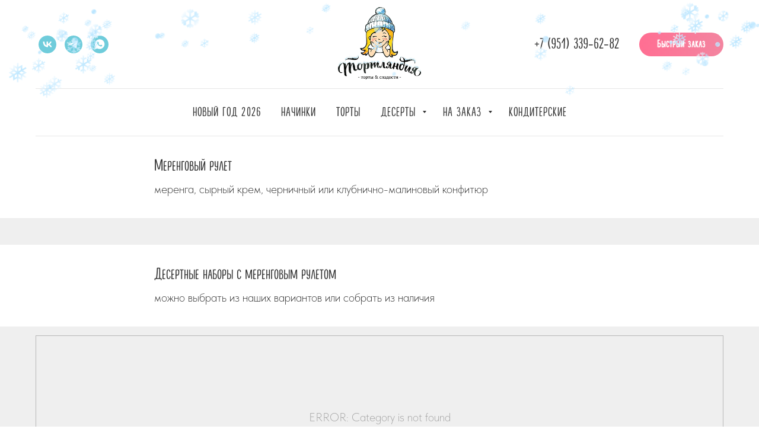

--- FILE ---
content_type: text/html; charset=UTF-8
request_url: https://xn--d1aihidmmc2jd.xn--p1ai/merengovyj_rulet
body_size: 66104
content:
<!DOCTYPE html> <html lang="ru"> <head> <meta charset="utf-8" /> <meta http-equiv="Content-Type" content="text/html; charset=utf-8" /> <meta name="viewport" content="width=device-width, initial-scale=1.0" /> <meta name="yandex-verification" content="2702601f3991852d" /> <!--metatextblock--> <title>Меренговый рулет в Курске</title> <meta name="description" content="Меренговый рулет от Тортляндии - в наличии каждый день" /> <meta name="keywords" content="меренговый рулет, меренговый рулет в Курске, меренговый рулет в коробке, меренговый рулет на заказ, меренговый рулет с доставкой" /> <meta property="og:url" content="https://xn--d1aihidmmc2jd.xn--p1ai/merengovyj_rulet" /> <meta property="og:title" content="Меренговый рулет в Курске" /> <meta property="og:description" content="Меренговый рулет от Тортляндии - в наличии каждый день" /> <meta property="og:type" content="website" /> <meta property="og:image" content="https://static.tildacdn.com/tild6466-3433-4132-b739-393461616165/DSC_2561_.jpg" /> <link rel="canonical" href="https://xn--d1aihidmmc2jd.xn--p1ai/merengovyj_rulet"> <!--/metatextblock--> <meta name="format-detection" content="telephone=no" /> <meta http-equiv="x-dns-prefetch-control" content="on"> <link rel="dns-prefetch" href="https://ws.tildacdn.com"> <link rel="dns-prefetch" href="https://static.tildacdn.com"> <link rel="shortcut icon" href="https://static.tildacdn.com/tild3364-3633-4663-a239-396231373932/fav2.png" type="image/x-icon" /> <link rel="apple-touch-icon" href="https://static.tildacdn.com/tild3630-3862-4262-b363-646362623130/--1.png"> <link rel="apple-touch-icon" sizes="76x76" href="https://static.tildacdn.com/tild3630-3862-4262-b363-646362623130/--1.png"> <link rel="apple-touch-icon" sizes="152x152" href="https://static.tildacdn.com/tild3630-3862-4262-b363-646362623130/--1.png"> <link rel="apple-touch-startup-image" href="https://static.tildacdn.com/tild3630-3862-4262-b363-646362623130/--1.png"> <meta name="msapplication-TileColor" content="#000000"> <meta name="msapplication-TileImage" content="https://static.tildacdn.com/tild6465-6237-4239-a539-626434373565/77.png"> <!-- Assets --> <script src="https://neo.tildacdn.com/js/tilda-fallback-1.0.min.js" async charset="utf-8"></script> <link rel="stylesheet" href="https://static.tildacdn.com/css/tilda-grid-3.0.min.css" type="text/css" media="all" onerror="this.loaderr='y';"/> <link rel="stylesheet" href="https://static.tildacdn.com/ws/project4926313/tilda-blocks-page42738236.min.css?t=1765580478" type="text/css" media="all" onerror="this.loaderr='y';" /> <link rel="stylesheet" href="https://static.tildacdn.com/css/tilda-popup-1.1.min.css" type="text/css" media="print" onload="this.media='all';" onerror="this.loaderr='y';" /> <noscript><link rel="stylesheet" href="https://static.tildacdn.com/css/tilda-popup-1.1.min.css" type="text/css" media="all" /></noscript> <link rel="stylesheet" href="https://static.tildacdn.com/css/tilda-slds-1.4.min.css" type="text/css" media="print" onload="this.media='all';" onerror="this.loaderr='y';" /> <noscript><link rel="stylesheet" href="https://static.tildacdn.com/css/tilda-slds-1.4.min.css" type="text/css" media="all" /></noscript> <link rel="stylesheet" href="https://static.tildacdn.com/css/tilda-catalog-1.1.min.css" type="text/css" media="print" onload="this.media='all';" onerror="this.loaderr='y';" /> <noscript><link rel="stylesheet" href="https://static.tildacdn.com/css/tilda-catalog-1.1.min.css" type="text/css" media="all" /></noscript> <link rel="stylesheet" href="https://static.tildacdn.com/css/tilda-forms-1.0.min.css" type="text/css" media="all" onerror="this.loaderr='y';" /> <link rel="stylesheet" href="https://static.tildacdn.com/css/tilda-catalog-filters-1.0.min.css" type="text/css" media="all" onerror="this.loaderr='y';" /> <link rel="stylesheet" href="https://static.tildacdn.com/css/tilda-cover-1.0.min.css" type="text/css" media="all" onerror="this.loaderr='y';" /> <link rel="stylesheet" href="https://static.tildacdn.com/css/tilda-cart-1.0.min.css" type="text/css" media="all" onerror="this.loaderr='y';" /> <link rel="stylesheet" href="https://static.tildacdn.com/css/tilda-zoom-2.0.min.css" type="text/css" media="print" onload="this.media='all';" onerror="this.loaderr='y';" /> <noscript><link rel="stylesheet" href="https://static.tildacdn.com/css/tilda-zoom-2.0.min.css" type="text/css" media="all" /></noscript> <link rel="stylesheet" type="text/css" href="/custom.css?t=1765580478"> <link rel="stylesheet" href="https://static.tildacdn.com/css/fonts-tildasans.css" type="text/css" media="all" onerror="this.loaderr='y';" /> <script nomodule src="https://static.tildacdn.com/js/tilda-polyfill-1.0.min.js" charset="utf-8"></script> <script type="text/javascript">function t_onReady(func) {if(document.readyState!='loading') {func();} else {document.addEventListener('DOMContentLoaded',func);}}
function t_onFuncLoad(funcName,okFunc,time) {if(typeof window[funcName]==='function') {okFunc();} else {setTimeout(function() {t_onFuncLoad(funcName,okFunc,time);},(time||100));}}function t_throttle(fn,threshhold,scope) {return function() {fn.apply(scope||this,arguments);};}function t396_initialScale(t){var e=document.getElementById("rec"+t);if(e){var i=e.querySelector(".t396__artboard");if(i){window.tn_scale_initial_window_width||(window.tn_scale_initial_window_width=document.documentElement.clientWidth);var a=window.tn_scale_initial_window_width,r=[],n,l=i.getAttribute("data-artboard-screens");if(l){l=l.split(",");for(var o=0;o<l.length;o++)r[o]=parseInt(l[o],10)}else r=[320,480,640,960,1200];for(var o=0;o<r.length;o++){var d=r[o];a>=d&&(n=d)}var _="edit"===window.allrecords.getAttribute("data-tilda-mode"),c="center"===t396_getFieldValue(i,"valign",n,r),s="grid"===t396_getFieldValue(i,"upscale",n,r),w=t396_getFieldValue(i,"height_vh",n,r),g=t396_getFieldValue(i,"height",n,r),u=!!window.opr&&!!window.opr.addons||!!window.opera||-1!==navigator.userAgent.indexOf(" OPR/");if(!_&&c&&!s&&!w&&g&&!u){var h=parseFloat((a/n).toFixed(3)),f=[i,i.querySelector(".t396__carrier"),i.querySelector(".t396__filter")],v=Math.floor(parseInt(g,10)*h)+"px",p;i.style.setProperty("--initial-scale-height",v);for(var o=0;o<f.length;o++)f[o].style.setProperty("height","var(--initial-scale-height)");t396_scaleInitial__getElementsToScale(i).forEach((function(t){t.style.zoom=h}))}}}}function t396_scaleInitial__getElementsToScale(t){return t?Array.prototype.slice.call(t.children).filter((function(t){return t&&(t.classList.contains("t396__elem")||t.classList.contains("t396__group"))})):[]}function t396_getFieldValue(t,e,i,a){var r,n=a[a.length-1];if(!(r=i===n?t.getAttribute("data-artboard-"+e):t.getAttribute("data-artboard-"+e+"-res-"+i)))for(var l=0;l<a.length;l++){var o=a[l];if(!(o<=i)&&(r=o===n?t.getAttribute("data-artboard-"+e):t.getAttribute("data-artboard-"+e+"-res-"+o)))break}return r}window.TN_SCALE_INITIAL_VER="1.0",window.tn_scale_initial_window_width=null;</script> <script src="https://static.tildacdn.com/js/jquery-1.10.2.min.js" charset="utf-8" onerror="this.loaderr='y';"></script> <script src="https://static.tildacdn.com/js/tilda-scripts-3.0.min.js" charset="utf-8" defer onerror="this.loaderr='y';"></script> <script src="https://static.tildacdn.com/ws/project4926313/tilda-blocks-page42738236.min.js?t=1765580478" charset="utf-8" async onerror="this.loaderr='y';"></script> <script src="https://static.tildacdn.com/js/tilda-lazyload-1.0.min.js" charset="utf-8" async onerror="this.loaderr='y';"></script> <script src="https://static.tildacdn.com/js/hammer.min.js" charset="utf-8" async onerror="this.loaderr='y';"></script> <script src="https://static.tildacdn.com/js/tilda-slds-1.4.min.js" charset="utf-8" async onerror="this.loaderr='y';"></script> <script src="https://static.tildacdn.com/js/tilda-products-1.0.min.js" charset="utf-8" async onerror="this.loaderr='y';"></script> <script src="https://static.tildacdn.com/js/tilda-catalog-1.1.min.js" charset="utf-8" async onerror="this.loaderr='y';"></script> <script src="https://static.tildacdn.com/js/tilda-menu-1.0.min.js" charset="utf-8" async onerror="this.loaderr='y';"></script> <script src="https://static.tildacdn.com/js/tilda-t862-popupstepform-1.0.min.js" charset="utf-8" async onerror="this.loaderr='y';"></script> <script src="https://static.tildacdn.com/js/tilda-popup-1.0.min.js" charset="utf-8" async onerror="this.loaderr='y';"></script> <script src="https://static.tildacdn.com/js/tilda-forms-1.0.min.js" charset="utf-8" async onerror="this.loaderr='y';"></script> <script src="https://static.tildacdn.com/js/tilda-submenublocks-1.0.min.js" charset="utf-8" async onerror="this.loaderr='y';"></script> <script src="https://static.tildacdn.com/js/tilda-cover-1.0.min.js" charset="utf-8" async onerror="this.loaderr='y';"></script> <script src="https://static.tildacdn.com/js/tilda-map-1.0.min.js" charset="utf-8" async onerror="this.loaderr='y';"></script> <script src="https://static.tildacdn.com/js/tilda-zero-1.1.min.js" charset="utf-8" async onerror="this.loaderr='y';"></script> <script src="https://static.tildacdn.com/js/tilda-cart-1.1.min.js" charset="utf-8" async onerror="this.loaderr='y';"></script> <script src="https://static.tildacdn.com/js/tilda-widget-positions-1.0.min.js" charset="utf-8" async onerror="this.loaderr='y';"></script> <script src="https://static.tildacdn.com/js/tilda-zoom-2.0.min.js" charset="utf-8" async onerror="this.loaderr='y';"></script> <script src="https://static.tildacdn.com/js/tilda-zero-scale-1.0.min.js" charset="utf-8" async onerror="this.loaderr='y';"></script> <script src="https://static.tildacdn.com/js/tilda-skiplink-1.0.min.js" charset="utf-8" async onerror="this.loaderr='y';"></script> <script src="https://static.tildacdn.com/js/tilda-events-1.0.min.js" charset="utf-8" async onerror="this.loaderr='y';"></script> <!-- nominify begin --><meta name="p:domain_verify" content="b6a5411852c0fd7a5bc7f0d5eeb4f330"/> <script type="application/ld+json">
{
  "@context": "https://schema.org",
  "@type": "Organization",
  "name": "Сеть кондитерских Тортляндия",
  "description": "Торты на заказ в Курске с индивидуальным дизайном любой сложности. Всегда есть торты и десерты в наличии в наших кондитерских.",
  "logo": "https://static.tildacdn.com/tild3063-6431-4832-a562-643265663033/__1.png",
  "image": [
    "https://optim.tildacdn.com/tild3338-3363-4538-b562-313436306564/-/format/webp/ZRP_8439jpg.webp",
    "https://optim.tildacdn.com/tild3264-6532-4166-b866-666161653537/-/format/webp/ZRP_8467jpg.webp",
    "https://optim.tildacdn.com/tild6533-3833-4263-b661-633336323539/-/format/webp/DSC_0216jpg.webp",
    "https://optim.tildacdn.com/tild3363-3962-4739-a565-636332373264/-/format/webp/XXXL.webp",
    "https://optim.tildacdn.com/tild3633-6163-4639-b234-303063333039/-/format/webp/280724-161jpg.webp"
  ],
  "url": "https://тортляндия.рф",
  "sameAs": [
    "https://vk.com/tortlyandiya",
    "https://t.me/tortlyandiya",
    "https://wa.me/79513396282",
    "https://тортляндия.рф/nachinki",
    "https://тортляндия.рф/tort",
    "https://тортляндия.рф/dessert",
    "https://тортляндия.рф/zakaz",
    "https://тортляндия.рф/contacts"
  ],
  "contactPoint": [
    {
      "@type": "ContactPoint",
      "telephone": "+7 (951) 339-62-82",
      "contactType": "customer support",
      "availableLanguage": ["Russian"]
    }
  ],
  "department": [
    {
      "@type": "Bakery",
      "name": "Тортляндия, ул. Радищева, 28",
      "image": "https://optim.tildacdn.com/tild3338-3363-4538-b562-313436306564/-/format/webp/ZRP_8439jpg.webp",
      "address": {
        "@type": "PostalAddress",
        "streetAddress": "ул. Радищева, 28",
        "addressLocality": "Курск",
        "addressCountry": "RU"
      },
      "geo": {
        "@type": "GeoCoordinates",
        "latitude": 51.734545,
        "longitude": 36.189332
      },
      "telephone": "+7 (4712) 55-19-55",
      "hasMenu": [
        {
          "@type": "Menu",
          "name": "Начинки",
          "url": "https://тортляндия.рф/nachinki"
        },
        {
          "@type": "Menu",
          "name": "Торты в наличии",
          "url": "https://тортляндия.рф/tort"
        },
        {
          "@type": "Menu",
          "name": "Торты на заказ",
          "url": "https://тортляндия.рф/zakaz"
        },
        {
          "@type": "Menu",
          "name": "Десерты",
          "url": "https://тортляндия.рф/dessert"
        }
      ],
      "openingHoursSpecification": [
        {
          "@type": "OpeningHoursSpecification",
          "dayOfWeek": [
            "Monday", "Tuesday", "Wednesday", "Thursday", "Friday"
          ],
          "opens": "08:00",
          "closes": "20:30"
        },
        {
          "@type": "OpeningHoursSpecification",
          "dayOfWeek": [
            "Saturday", "Sunday"
          ],
          "opens": "08:30",
          "closes": "20:30"
        }
      ]
    },
    {
      "@type": "Bakery",
      "name": "Тортляндия, ул. Ленина, 72",
      "image": "https://optim.tildacdn.com/tild6533-3833-4263-b661-633336323539/-/format/webp/DSC_0216jpg.webp",
      "address": {
        "@type": "PostalAddress",
        "streetAddress": "ул. Ленина, 72",
        "addressLocality": "Курск",
        "addressCountry": "RU"
      },
      "geo": {
        "@type": "GeoCoordinates",
        "latitude": 51.743323,
        "longitude": 36.193752
      },
      "telephone": "+7 (4712) 55-19-77",
      "hasMenu": [
        {
          "@type": "Menu",
          "name": "Начинки",
          "url": "https://тортляндия.рф/nachinki"
        },
        {
          "@type": "Menu",
          "name": "Торты в наличии",
          "url": "https://тортляндия.рф/tort"
        },
        {
          "@type": "Menu",
          "name": "Торты на заказ",
          "url": "https://тортляндия.рф/zakaz"
        },
        {
          "@type": "Menu",
          "name": "Десерты",
          "url": "https://тортляндия.рф/dessert"
        }
      ],
      "openingHoursSpecification": [
        {
          "@type": "OpeningHoursSpecification",
          "dayOfWeek": [
            "Monday", "Tuesday", "Wednesday", "Thursday", "Friday"
          ],
          "opens": "08:30",
          "closes": "21:00"
        },
        {
          "@type": "OpeningHoursSpecification",
          "dayOfWeek": [
            "Saturday", "Sunday"
          ],
          "opens": "09:00",
          "closes": "21:00"
        }
      ]
    },
    {
      "@type": "Bakery",
      "name": "Тортляндия, ул. Дериглазова, 35",
      "image": "https://optim.tildacdn.com/tild3264-6532-4166-b866-666161653537/-/format/webp/ZRP_8467jpg.webp",
      "address": {
        "@type": "PostalAddress",
        "streetAddress": "ул. Дериглазова, 35",
        "addressLocality": "Курск",
        "addressCountry": "RU"
      },
      "geo": {
        "@type": "GeoCoordinates",
        "latitude": 51.808656,
        "longitude": 36.165095
      },
      "telephone": "+7 (958) 651-16-88",
      "hasMenu": [
        {
          "@type": "Menu",
          "name": "Начинки",
          "url": "https://тортляндия.рф/nachinki"
        },
        {
          "@type": "Menu",
          "name": "Торты в наличии",
          "url": "https://тортляндия.рф/tort"
        },
        {
          "@type": "Menu",
          "name": "Торты на заказ",
          "url": "https://тортляндия.рф/zakaz"
        },
        {
          "@type": "Menu",
          "name": "Десерты",
          "url": "https://тортляндия.рф/dessert"
        }
      ],
      "openingHoursSpecification": [
        {
          "@type": "OpeningHoursSpecification",
          "dayOfWeek": [
            "Monday", "Tuesday", "Wednesday", "Thursday", "Friday"
          ],
          "opens": "08:00",
          "closes": "21:00"
        },
        {
          "@type": "OpeningHoursSpecification",
          "dayOfWeek": [
            "Saturday", "Sunday"
          ],
          "opens": "09:00",
          "closes": "22:00"
        }
      ]
    },
    {
      "@type": "Bakery",
      "name": "Тортляндия, ул. Карла Маркса, 68 (МегаГринн, 4 этаж)",
      "image": "https://optim.tildacdn.com/tild3363-3962-4739-a565-636332373264/-/format/webp/XXXL.webp",
      "address": {
        "@type": "PostalAddress",
        "streetAddress": "ул. Карла Маркса, 68 (МегаГринн, 4 этаж)",
        "addressLocality": "Курск",
        "addressCountry": "RU"
      },
      "geo": {
        "@type": "GeoCoordinates",
        "latitude": 51.762129,
        "longitude": 36.184553
      },
      "hasMenu": [
        {
          "@type": "Menu",
          "name": "Начинки",
          "url": "https://тортляндия.рф/nachinki"
        },
        {
          "@type": "Menu",
          "name": "Торты в наличии",
          "url": "https://тортляндия.рф/tort"
        },
        {
          "@type": "Menu",
          "name": "Торты на заказ",
          "url": "https://тортляндия.рф/zakaz"
        },
        {
          "@type": "Menu",
          "name": "Десерты",
          "url": "https://тортляндия.рф/dessert"
        }
      ],
      "openingHoursSpecification": [
        {
          "@type": "OpeningHoursSpecification",
          "dayOfWeek": [
            "Monday", "Tuesday", "Wednesday", "Thursday", "Friday", "Saturday", "Sunday"
          ],
          "opens": "10:00",
          "closes": "22:00"
        }
      ]
    }
  ]
}
</script> <script>
  document.addEventListener("DOMContentLoaded", function () {
    window.addEventListener("scroll", function () {
      if (window.scrollY > 200) {
        document.body.classList.add("scrolled");
      } else {
        document.body.classList.remove("scrolled");
      }

    });
    
  const waitForTexts = () => {
    const elements = document.querySelectorAll(".t802__text");
    let found = false;

    elements.forEach(el => {
      if (el.innerHTML.includes("@tortlyandiya")) {
        el.innerHTML = el.innerHTML.replace(/^@tortlyandiya[:\s]*/i, "");
        found = true;
      }
    });

    if (!found) {
      // Если ни одного элемента с нужным текстом не нашли — повторяем через 100 мс
      setTimeout(waitForTexts, 100);
    }
  };

  waitForTexts();
    
  });
  




function injectDescriptions() {
  const blocks = document.querySelectorAll(".t802__col");
  if (blocks.length === 0) return false;

  let processed = 0;

  blocks.forEach(block => {
    const bgImg = block.querySelector(".t802__bgimg");
    const hoverWrapper = block.querySelector(".t802__hover-wrapper");

    if (bgImg && hoverWrapper && !hoverWrapper.dataset.processed) {
      const descr = bgImg.getAttribute("data-img-zoom-descr");
      if (descr) {
        let textDiv = hoverWrapper.querySelector(".t802__text");
        if (!textDiv) {
          textDiv = document.createElement("div");
          textDiv.className = "t802__text t-text t-descr_xxs";
          hoverWrapper.appendChild(textDiv);
        }
        textDiv.textContent = descr.slice(0, 100) + '…';
        hoverWrapper.dataset.processed = "true";
        processed++;
      }
    }
  });

  return processed > 0;
}

// Повторная проверка до загрузки блоков
const interval = setInterval(() => {
  const success = injectDescriptions();
  if (success) clearInterval(interval);
}, 500);

setTimeout(() => clearInterval(interval), 10000); // Защита от бесконечности

</script> <script>
// Добавление клиент ид из яндекса в заказу
(function () {
  function getCookie(name) {
    const match = document.cookie.match(new RegExp('(?:^|; )' + name + '=([^;]*)'));
    return match ? decodeURIComponent(match[1]) : null;
  }

  function insertClientID(clientID) {
    if (!clientID) return;
    localStorage.setItem("ym_client_id", clientID);
    document.querySelectorAll('input[name="ym_client_id"]').forEach(input => {
      input.value = clientID;
    });
  }

  document.addEventListener("DOMContentLoaded", function () {
    const clientID = getCookie("_ym_uid");
    insertClientID(clientID);
  });
})();
</script> <script>
// Добавление "Название: ссылка" с декодированием спецсимволов
(function () {
  // функция для расшифровки HTML-сущностей (&quot; → ")
  function decodeHTML(html) {
    var txt = document.createElement('textarea');
    txt.innerHTML = html;
    return txt.value;
  }

  function fillProductLinks() {
    if (!window.tcart || !window.tcart.products || !window.tcart.products.length) return;

    var products = window.tcart.products;

    // "Название: ссылка" с нормальными символами
    var linksString = products
      .map(function (p) {
        var name = decodeHTML(p.name || 'Без названия');
        var url = p.url ? p.url : '';
        return name + (url ? ': ' + url : '');
      })
      .join('\n');

    // Записываем в скрытое поле формы
    document.querySelectorAll('input[name="product_links"]').forEach(function (input) {
      input.value = linksString;
    });
    console.log(linksString)
  }

  document.addEventListener('DOMContentLoaded', function () {
    document.addEventListener('tcart_ready', fillProductLinks);
    document.addEventListener('tcart_change', fillProductLinks);
    setTimeout(fillProductLinks, 2000);
  });
})();
</script><!-- nominify end --><script type="text/javascript">window.dataLayer=window.dataLayer||[];</script> <!-- Facebook Pixel Code --> <script type="text/javascript" data-tilda-cookie-type="advertising">!function(f,b,e,v,n,t,s)
{if(f.fbq)return;n=f.fbq=function(){n.callMethod?n.callMethod.apply(n,arguments):n.queue.push(arguments)};if(!f._fbq)f._fbq=n;n.push=n;n.loaded=!0;n.version='2.0';n.agent='pltilda';n.queue=[];t=b.createElement(e);t.async=!0;t.src=v;s=b.getElementsByTagName(e)[0];s.parentNode.insertBefore(t,s)}(window,document,'script','https://connect.facebook.net/en_US/fbevents.js');fbq('init','619378455806635');fbq('track','PageView');</script> <!-- End Facebook Pixel Code --> <!-- VK Pixel Code --> <script type="text/javascript" data-tilda-cookie-type="advertising">!function(){var t=document.createElement("script");t.type="text/javascript",t.async=!0,t.src="https://vk.com/js/api/openapi.js?161",t.onload=function(){VK.Retargeting.Init("VK-RTRG-1959852-6DHZP"),VK.Retargeting.Hit()},document.head.appendChild(t)}();</script> <!-- End VK Pixel Code --> <script type="text/javascript">(function() {if((/bot|google|yandex|baidu|bing|msn|duckduckbot|teoma|slurp|crawler|spider|robot|crawling|facebook/i.test(navigator.userAgent))===false&&typeof(sessionStorage)!='undefined'&&sessionStorage.getItem('visited')!=='y'&&document.visibilityState){var style=document.createElement('style');style.type='text/css';style.innerHTML='@media screen and (min-width: 980px) {.t-records {opacity: 0;}.t-records_animated {-webkit-transition: opacity ease-in-out .2s;-moz-transition: opacity ease-in-out .2s;-o-transition: opacity ease-in-out .2s;transition: opacity ease-in-out .2s;}.t-records.t-records_visible {opacity: 1;}}';document.getElementsByTagName('head')[0].appendChild(style);function t_setvisRecs(){var alr=document.querySelectorAll('.t-records');Array.prototype.forEach.call(alr,function(el) {el.classList.add("t-records_animated");});setTimeout(function() {Array.prototype.forEach.call(alr,function(el) {el.classList.add("t-records_visible");});sessionStorage.setItem("visited","y");},400);}
document.addEventListener('DOMContentLoaded',t_setvisRecs);}})();</script></head> <body class="t-body" style="margin:0;"> <!--allrecords--> <div id="allrecords" class="t-records" data-hook="blocks-collection-content-node" data-tilda-project-id="4926313" data-tilda-page-id="42738236" data-tilda-page-alias="merengovyj_rulet" data-tilda-formskey="4d2a32f3d0983c63add6b982a4926313" data-tilda-lazy="yes" data-tilda-project-lang="RU" data-tilda-root-zone="com" data-tilda-project-headcode="yes" data-tilda-project-country="RU"> <!--header--> <header id="t-header" class="t-records" data-hook="blocks-collection-content-node" data-tilda-project-id="4926313" data-tilda-page-id="71037169" data-tilda-formskey="4d2a32f3d0983c63add6b982a4926313" data-tilda-lazy="yes" data-tilda-project-lang="RU" data-tilda-root-zone="com" data-tilda-project-headcode="yes" data-tilda-project-country="RU"> <div id="rec1111462356" class="r t-rec t-screenmax-980px" style=" " data-animationappear="off" data-record-type="975" data-screen-max="980px"> <!-- T975 --> <div class="t975 " style="background-color: #fff; " data-bgcolor-hex="" data-bgcolor-rgba="" data-navmarker="nav1111462356marker" data-bgopacity="1" data-menu="yes"> <nav class="t975__wrapper"> <ul role="list" class="t975__inner-wrapper t-menu__list"> <li class="t975__list-item"> <a class="t975__menu-link"
href="/new2026"> <div class="t975__menu-item"> <div class="t975__icon-wrapper"> <img class="t975__menu-icon"
src="https://static.tildacdn.com/lib/icons/tilda/snowflake_pattern.svg"
imgfield="li_img__5210916722614"
alt=""> </div> <div class="t975__menu-text" style="margin-top: 2px;" field="li_title__5210916722614">Новый год 2026</div> </div> </a> </li> <li class="t975__list-item"> <a class="t975__menu-link"
href="/tort"> <div class="t975__menu-item"> <div class="t975__icon-wrapper"> <img class="t975__menu-icon"
src="https://static.tildacdn.com/tild3035-3637-4132-b364-666234326164/icon.svg"
imgfield="li_img__5210916722610"
alt=""> </div> <div class="t975__menu-text" style="margin-top: 2px;" field="li_title__5210916722610">Торты</div> </div> </a> </li> <li class="t975__list-item"> <a class="t975__menu-link"
href="/nachinki"> <div class="t975__menu-item"> <div class="t975__icon-wrapper"> <img class="t975__menu-icon"
src="https://static.tildacdn.com/tild3730-6136-4631-a564-363833626362/icon.svg"
imgfield="li_img__5210916722611"
alt=""> </div> <div class="t975__menu-text" style="margin-top: 2px;" field="li_title__5210916722611">Начинки</div> </div> </a> </li> <li class="t975__list-item"> <a class="t975__menu-link"
href="/zakaz"> <div class="t975__menu-item"> <div class="t975__icon-wrapper"> <img class="t975__menu-icon"
src="https://static.tildacdn.com/tild3663-3935-4561-b265-663463653037/icon.svg"
imgfield="li_img__5210916722612"
alt=""> </div> <div class="t975__menu-text" style="margin-top: 2px;" field="li_title__5210916722612">На Заказ</div> </div> </a> </li> <li class="t975__list-item"> <a class="t975__menu-link"
href="/contacts"> <div class="t975__menu-item"> <div class="t975__icon-wrapper"> <img class="t975__menu-icon"
src="https://static.tildacdn.com/tild6661-6339-4163-a632-396133633335/icon.svg"
imgfield="li_img__5210916722613"
alt=""> </div> <div class="t975__menu-text" style="margin-top: 2px;" field="li_title__5210916722613">Контакты</div> </div> </a> </li> </ul> </nav> </div> <script>t_onReady(function() {t_onFuncLoad('t975_init',function() {t975_init('1111462356');});});t_onFuncLoad('t_menu__interactFromKeyboard',function() {t_menu__interactFromKeyboard('1111462356');});</script> <style>#rec1111462356 .t975{border-color:#E2E2E2;}@media screen and (min-width:640px){#rec1111462356 .t975__menu-text{margin-top:7px !important;}}</style> <style>#rec1111462356 .t975__wrapper::before{background-image:linear-gradient(to left,rgba(255,255,255,0%) 0%,rgba(255,255,255,100%) 100%);}#rec1111462356 .t975__wrapper::after{background-image:linear-gradient(to right,rgba(255,255,255,0%) 0%,rgba(255,255,255,100%) 100%);}</style> <style>@media screen and (max-width:480px){#rec1111462356 .t975__list-item{min-width:calc(100% / 5);}}</style> <style>#rec1111462356 .t-menu__link-item{}@supports (overflow:-webkit-marquee) and (justify-content:inherit){#rec1111462356 .t-menu__link-item,#rec1111462356 .t-menu__link-item.t-active{opacity:1 !important;}}</style> </div> <div id="rec1111463081" class="r t-rec" style=" " data-animationappear="off" data-record-type="862"> <!-- t862 --> <div class="t862"> <div
class="t-popup" data-tooltip-hook="#popup:stepform" data-track-popup='/tilda/popup/rec1111463081/opened' role="dialog"
aria-modal="true"
tabindex="-1"> <div class="t-popup__close t-popup__block-close"> <button
type="button"
class="t-popup__close-wrapper t-popup__block-close-button"
aria-label="Закрыть диалоговое окно"> <svg role="presentation" class="t-popup__close-icon" width="23px" height="23px" viewBox="0 0 23 23" version="1.1" xmlns="http://www.w3.org/2000/svg" xmlns:xlink="http://www.w3.org/1999/xlink"> <g stroke="none" stroke-width="1" fill="#fff" fill-rule="evenodd"> <rect transform="translate(11.313708, 11.313708) rotate(-45.000000) translate(-11.313708, -11.313708) " x="10.3137085" y="-3.6862915" width="2" height="30"></rect> <rect transform="translate(11.313708, 11.313708) rotate(-315.000000) translate(-11.313708, -11.313708) " x="10.3137085" y="-3.6862915" width="2" height="30"></rect> </g> </svg> </button> </div> <style>@media screen and (max-width:560px){#rec1111463081 .t-popup__close-icon g{fill:#ffffff !important;}}</style> <div class="t-popup__container t-width t-width_10"> <div class="t862__wrapper"> <div class="t862__quiz t862__quiz-preview t862__quiz_nofixedheight" style=""> <div class="t862__quiz-wrapper t862__quiz-published" data-auto-step-change="true"> <div class="t862__quiz-description-wrapper" style=""> <div class="t862__result-title-block"> <div class="t-descr t-descr_xl t862__result-title" field="descr2">
Отправляя форму, вы соглашаетесь <br /><a href="https://тортляндия.рф/privacy" target="_blank" rel="noreferrer noopener">с политикой в отношении обработки персональных данных</a> </div> </div> <div class="t862__progressbar"> <div class="t862__progress"></div> </div> </div> <div class="t862__quiz-form-wrapper t862__quiz-form-wrapper_newcapturecondition"> <form
id="form1111463081" name='form1111463081' role="form" action='' method='POST' data-formactiontype="2" data-inputbox=".t-input-group" 
class="t-form js-form-proccess t-form_inputs-total_34 t-form_bbonly t-conditional-form" data-success-callback="t_forms__onSuccess"> <input type="hidden" name="formservices[]" value="6eb5f056248886744be1c76555b89784" class="js-formaction-services"> <input type="hidden" name="formservices[]" value="9209a9af5b9545037fbf2883ed1ce823" class="js-formaction-services"> <input type="hidden" name="formservices[]" value="80e5dd514d8d17e223d625c01fbe5162" class="js-formaction-services"> <input type="hidden" name="formservices[]" value="faaed1e6f2ad5f59e8a8e18f6a9c0eb0" class="js-formaction-services"> <input type="hidden" name="tildaspec-formname" tabindex="-1" value="Заказать торт"> <!-- @classes t-title t-text t-btn --> <div class="js-successbox t-form__successbox t-text t-text_md"
aria-live="polite"
style="display:none;" data-success-message="Готово! Отвечаем на заявки с 9.00 до 20.00 ежедневно"></div> <div
class="t-form__inputsbox
"> <div
class=" t-input-group t-input-group_ri " data-input-lid="7310920571860"
role="radiogroup" aria-labelledby="field-title_7310920571860" data-field-radcb="rb" data-field-type="ri" data-field-name="Торты и десерты "> <div
class="t-input-title t-descr t-descr_md"
id="field-title_7310920571860" data-redactor-toolbar="no"
field="li_title__7310920571860"
style="color:;">Торты и десерты </div> <div
class="t-input-subtitle t-descr t-descr_xxs t-opacity_70" data-redactor-toolbar="no"
field="li_subtitle__7310920571860"
style="color:;">фирменные или с индивидуальным оформлением</div> <div class="t-input-block "> <div class="t-img-select__container t-img-select__container__mobile_2-in-row" data-check-bgcolor="#f77205"> <label class="t-img-select__control t-img-select__control_rb"> <input
type="radio" name="Торты и десерты "
value="Торт с вашим дизайном"
class="t-img-select js-tilda-rule" data-tilda-req="1" aria-required="true"> <div
class="t-bgimg t-img-select__indicator t-img-select__indicator_1-1 t-img-select__indicator_fillmode-cover" data-original="https://static.tildacdn.com/tild6135-3035-4139-b734-323934383864/DSC_0185.jpg"
style="background-image:url('https://thb.tildacdn.com/tild6135-3035-4139-b734-323934383864/-/resizeb/20x/DSC_0185.jpg');border-color: rgba(0,0,0,0.10);"></div> <div class="t-img-select__text t-text t-text_xs" style="color: #000">
Торт с вашим дизайном
</div> </label> <label class="t-img-select__control t-img-select__control_rb"> <input
type="radio" name="Торты и десерты "
value="Фирменный торт "
class="t-img-select js-tilda-rule" data-tilda-req="1" aria-required="true"> <div
class="t-bgimg t-img-select__indicator t-img-select__indicator_1-1 t-img-select__indicator_fillmode-cover" data-original="https://static.tildacdn.com/tild6366-6664-4636-b266-383835656263/DSC_0699.jpg"
style="background-image:url('https://thb.tildacdn.com/tild6366-6664-4636-b266-383835656263/-/resizeb/20x/DSC_0699.jpg');border-color: rgba(0,0,0,0.10);"></div> <div class="t-img-select__text t-text t-text_xs" style="color: #000">
Фирменный торт
</div> </label> <label class="t-img-select__control t-img-select__control_rb"> <input
type="radio" name="Торты и десерты "
value="Бенто-торт "
class="t-img-select js-tilda-rule" data-tilda-req="1" aria-required="true"> <div
class="t-bgimg t-img-select__indicator t-img-select__indicator_1-1 t-img-select__indicator_fillmode-cover" data-original="https://static.tildacdn.com/tild3463-6262-4633-a434-353566373338/DSC_0177.jpg"
style="background-image:url('https://thb.tildacdn.com/tild3463-6262-4633-a434-353566373338/-/resizeb/20x/DSC_0177.jpg');border-color: rgba(0,0,0,0.10);"></div> <div class="t-img-select__text t-text t-text_xs" style="color: #000">
Бенто-торт
</div> </label> <label class="t-img-select__control t-img-select__control_rb"> <input
type="radio" name="Торты и десерты "
value="Муссовый торт"
class="t-img-select js-tilda-rule" data-tilda-req="1" aria-required="true"> <div
class="t-bgimg t-img-select__indicator t-img-select__indicator_1-1 t-img-select__indicator_fillmode-cover" data-original="https://static.tildacdn.com/tild3633-3733-4563-b037-356365383261/photo.jpg"
style="background-image:url('https://thb.tildacdn.com/tild3633-3733-4563-b037-356365383261/-/resizeb/20x/photo.jpg');border-color: rgba(0,0,0,0.10);"></div> <div class="t-img-select__text t-text t-text_xs" style="color: #000">
Муссовый торт
</div> </label> <label class="t-img-select__control t-img-select__control_rb"> <input
type="radio" name="Торты и десерты "
value="Торт Шоколадная бомба"
class="t-img-select js-tilda-rule" data-tilda-req="1" aria-required="true"> <div
class="t-bgimg t-img-select__indicator t-img-select__indicator_1-1 t-img-select__indicator_fillmode-cover" data-original="https://static.tildacdn.com/tild6139-3134-4532-b362-633962653065/DSC_5193-1.jpg"
style="background-image:url('https://thb.tildacdn.com/tild6139-3134-4532-b362-633962653065/-/resizeb/20x/DSC_5193-1.jpg');border-color: rgba(0,0,0,0.10);"></div> <div class="t-img-select__text t-text t-text_xs" style="color: #000">
Торт Шоколадная бомба
</div> </label> <label class="t-img-select__control t-img-select__control_rb"> <input
type="radio" name="Торты и десерты "
value="Торт-открытка Три Шоколада"
class="t-img-select js-tilda-rule" data-tilda-req="1" aria-required="true"> <div
class="t-bgimg t-img-select__indicator t-img-select__indicator_1-1 t-img-select__indicator_fillmode-cover" data-original="https://static.tildacdn.com/tild6531-3231-4566-b964-633638316434/83891564.jpg"
style="background-image:url('https://thb.tildacdn.com/tild6531-3231-4566-b964-633638316434/-/resizeb/20x/83891564.jpg');border-color: rgba(0,0,0,0.10);"></div> <div class="t-img-select__text t-text t-text_xs" style="color: #000">
Торт-открытка Три Шоколада
</div> </label> <label class="t-img-select__control t-img-select__control_rb"> <input
type="radio" name="Торты и десерты "
value="Открытый медовик"
class="t-img-select js-tilda-rule" data-tilda-req="1" aria-required="true"> <div
class="t-bgimg t-img-select__indicator t-img-select__indicator_1-1 t-img-select__indicator_fillmode-cover" data-original="https://static.tildacdn.com/tild6437-3365-4765-b465-663830336664/photo.jpg"
style="background-image:url('https://thb.tildacdn.com/tild6437-3365-4765-b465-663830336664/-/resizeb/20x/photo.jpg');border-color: rgba(0,0,0,0.10);"></div> <div class="t-img-select__text t-text t-text_xs" style="color: #000">
Открытый медовик
</div> </label> <label class="t-img-select__control t-img-select__control_rb"> <input
type="radio" name="Торты и десерты "
value="Наборы десертов"
class="t-img-select js-tilda-rule" data-tilda-req="1" aria-required="true"> <div
class="t-bgimg t-img-select__indicator t-img-select__indicator_1-1 t-img-select__indicator_fillmode-cover" data-original="https://static.tildacdn.com/tild3231-6466-4138-a562-656666363733/DSC_0214.jpg"
style="background-image:url('https://thb.tildacdn.com/tild3231-6466-4138-a562-656666363733/-/resizeb/20x/DSC_0214.jpg');border-color: rgba(0,0,0,0.10);"></div> <div class="t-img-select__text t-text t-text_xs" style="color: #000">
Наборы десертов
</div> </label> <label class="t-img-select__control t-img-select__control_rb"> <input
type="radio" name="Торты и десерты "
value="Капкейки"
class="t-img-select js-tilda-rule" data-tilda-req="1" aria-required="true"> <div
class="t-bgimg t-img-select__indicator t-img-select__indicator_1-1 t-img-select__indicator_fillmode-cover" data-original="https://static.tildacdn.com/tild6363-6431-4036-a238-633666626263/-.jpg"
style="background-image:url('https://thb.tildacdn.com/tild6363-6431-4036-a238-633666626263/-/resizeb/20x/-.jpg');border-color: rgba(0,0,0,0.10);"></div> <div class="t-img-select__text t-text t-text_xs" style="color: #000">
Капкейки
</div> </label> </div> <link rel="stylesheet" href="https://static.tildacdn.com/css/tilda-img-select-1.0.min.css"> <script src="https://static.tildacdn.com/js/tilda-img-select-1.0.min.js"></script> <script type="text/javascript">t_onReady(function() {try {t_onFuncLoad('t_input_imgselect_invertColor',function() {t_input_imgselect_invertColor('1111463081');});} catch(error) {console.error(error);}});</script> <style>#rec1111463081 .t-img-select__indicator:after{background-color:#f77205;}</style> </div> <div class="t-input-error" aria-live="polite" id="error_7310920571860"></div> </div> <div
class=" t-input-group t-input-group_sb " data-input-lid="7410920571861" data-conditionals='{&quot;action&quot;:&quot;show&quot;,&quot;conditions&quot;:[{&quot;fieldId&quot;:&quot;7310920571860&quot;,&quot;fieldType&quot;:&quot;ri&quot;,&quot;condition&quot;:{&quot;value&quot;:&quot;Торт Шоколадная бомба&quot;,&quot;comparisonType&quot;:&quot;&quot;,&quot;_meta&quot;:{&quot;src&quot;:&quot;https:\/\/static.tildacdn.com\/tild6139-3134-4532-b362-633962653065\/DSC_5193-1.jpg&quot;}},&quot;disabled&quot;:false}],&quot;conditionsCombination&quot;:&quot;all&quot;}' data-field-type="sb" data-field-name="Выбор бисквита для торта"> <label
for='input_7410920571861'
class="t-input-title t-descr t-descr_md"
id="field-title_7410920571861" data-redactor-toolbar="no"
field="li_title__7410920571861"
style="color:;">Выбор бисквита для торта</label> <div
class="t-input-subtitle t-descr t-descr_xxs t-opacity_70" data-redactor-toolbar="no"
field="li_subtitle__7410920571861"
style="color:;">торт Бомба состоит из шоколадного корпуса, бисквита и начинки</div> <div class="t-input-block "> <div class="t-select__wrapper t-select__wrapper_bbonly"> <select
name="Выбор бисквита для торта"
id="input_7410920571861"
class="t-select js-tilda-rule t-select_bbonly"
style="color:#000000;border:1px solid #b3b3b3;"> <option
value="ванильный "
style="color:#000000;">
ванильный
</option> <option
value="шоколадный"
style="color:#000000;">
шоколадный
</option> </select> <style>#rec1111463081 .t-select__wrapper:after{border-top-color:#f77205;}</style> </div> </div> <div class="t-input-error" aria-live="polite" id="error_7410920571861"></div> </div> <div
class=" t-input-group t-input-group_sb " data-input-lid="7410920571862" data-conditionals='{&quot;action&quot;:&quot;show&quot;,&quot;conditions&quot;:[{&quot;fieldId&quot;:&quot;7310920571860&quot;,&quot;fieldType&quot;:&quot;ri&quot;,&quot;condition&quot;:{&quot;value&quot;:&quot;Торт Шоколадная бомба&quot;,&quot;comparisonType&quot;:&quot;&quot;,&quot;_meta&quot;:{&quot;src&quot;:&quot;https:\/\/static.tildacdn.com\/tild6139-3134-4532-b362-633962653065\/DSC_5193-1.jpg&quot;}},&quot;disabled&quot;:false}],&quot;conditionsCombination&quot;:&quot;all&quot;}' data-field-type="sb" data-field-name="Начинка для торта"> <label
for='input_7410920571862'
class="t-input-title t-descr t-descr_md"
id="field-title_7410920571862" data-redactor-toolbar="no"
field="li_title__7410920571862"
style="color:;">Начинка для торта</label> <div
class="t-input-subtitle t-descr t-descr_xxs t-opacity_70" data-redactor-toolbar="no"
field="li_subtitle__7410920571862"
style="color:;">внутри торта можно спрятать небольшой предмет - кольцо или пинетки </div> <div class="t-input-block "> <div class="t-select__wrapper t-select__wrapper_bbonly"> <select
name="Начинка для торта"
id="input_7410920571862"
class="t-select js-tilda-rule t-select_bbonly"
style="color:#000000;border:1px solid #b3b3b3;"> <option
value="ягодный конфитюр"
style="color:#000000;">
ягодный конфитюр
</option> <option
value="вишня"
style="color:#000000;">
вишня
</option> </select> <style>#rec1111463081 .t-select__wrapper:after{border-top-color:#f77205;}</style> </div> </div> <div class="t-input-error" aria-live="polite" id="error_7410920571862"></div> </div> <div
class=" t-input-group t-input-group_ri " data-input-lid="7410920571863"
role="radiogroup" aria-labelledby="field-title_7410920571863" data-field-radcb="rb" data-conditionals='{&quot;action&quot;:&quot;show&quot;,&quot;conditions&quot;:[{&quot;fieldId&quot;:&quot;7310920571860&quot;,&quot;fieldType&quot;:&quot;ri&quot;,&quot;condition&quot;:{&quot;value&quot;:&quot;Муссовый торт&quot;,&quot;comparisonType&quot;:&quot;&quot;,&quot;_meta&quot;:{&quot;src&quot;:&quot;https:\/\/static.tildacdn.com\/tild3633-3733-4563-b037-356365383261\/photo.jpg&quot;}},&quot;disabled&quot;:false}],&quot;conditionsCombination&quot;:&quot;all&quot;}' data-field-type="ri" data-field-name="Какой муссовый торт вы бы хотели?"> <div
class="t-input-title t-descr t-descr_md"
id="field-title_7410920571863" data-redactor-toolbar="no"
field="li_title__7410920571863"
style="color:;">Какой муссовый торт вы бы хотели?</div> <div
class="t-input-subtitle t-descr t-descr_xxs t-opacity_70" data-redactor-toolbar="no"
field="li_subtitle__7410920571863"
style="color:;">Декор печатью, шоколадными шарами и сезонными ягодами. Живые цветы и покрытие шоколадным велюром оплачивается отдельно</div> <div class="t-input-block "> <div class="t-img-select__container t-img-select__container__mobile_2-in-row" data-check-bgcolor="#f77205"> <label class="t-img-select__control t-img-select__control_rb"> <input
type="radio" name="Какой муссовый торт вы бы хотели?"
value="форма Сердечки (1 кг)"
class="t-img-select js-tilda-rule"> <div
class="t-bgimg t-img-select__indicator t-img-select__indicator_1-1 t-img-select__indicator_fillmode-cover" data-original="https://static.tildacdn.com/tild3332-3936-4266-a635-346265356166/photo.jpg"
style="background-image:url('https://thb.tildacdn.com/tild3332-3936-4266-a635-346265356166/-/resizeb/20x/photo.jpg');border-color: rgba(0,0,0,0.10);"></div> <div class="t-img-select__text t-text t-text_xs" style="color: #000">
форма Сердечки (1 кг)
</div> </label> <label class="t-img-select__control t-img-select__control_rb"> <input
type="radio" name="Какой муссовый торт вы бы хотели?"
value="круглый торт (1-3 кг)"
class="t-img-select js-tilda-rule"> <div
class="t-bgimg t-img-select__indicator t-img-select__indicator_1-1 t-img-select__indicator_fillmode-cover" data-original="https://static.tildacdn.com/tild3338-3737-4261-a266-306132383764/photo.jpg"
style="background-image:url('https://thb.tildacdn.com/tild3338-3737-4261-a266-306132383764/-/resizeb/20x/photo.jpg');border-color: rgba(0,0,0,0.10);"></div> <div class="t-img-select__text t-text t-text_xs" style="color: #000">
круглый торт (1-3 кг)
</div> </label> <label class="t-img-select__control t-img-select__control_rb"> <input
type="radio" name="Какой муссовый торт вы бы хотели?"
value="большое сердце (900 г)"
class="t-img-select js-tilda-rule"> <div
class="t-bgimg t-img-select__indicator t-img-select__indicator_1-1 t-img-select__indicator_fillmode-cover" data-original="https://static.tildacdn.com/tild3932-6465-4336-b064-316230353963/-.jpg"
style="background-image:url('https://thb.tildacdn.com/tild3932-6465-4336-b064-316230353963/-/resizeb/20x/-.jpg');border-color: rgba(0,0,0,0.10);"></div> <div class="t-img-select__text t-text t-text_xs" style="color: #000">
большое сердце (900 г)
</div> </label> <label class="t-img-select__control t-img-select__control_rb"> <input
type="radio" name="Какой муссовый торт вы бы хотели?"
value="малое сердце (600 г)"
class="t-img-select js-tilda-rule"> <div
class="t-bgimg t-img-select__indicator t-img-select__indicator_1-1 t-img-select__indicator_fillmode-cover" data-original="https://static.tildacdn.com/tild3563-3432-4034-b736-353830316333/photo.jpg"
style="background-image:url('https://thb.tildacdn.com/tild3563-3432-4034-b736-353830316333/-/resizeb/20x/photo.jpg');border-color: rgba(0,0,0,0.10);"></div> <div class="t-img-select__text t-text t-text_xs" style="color: #000">
малое сердце (600 г)
</div> </label> </div> <link rel="stylesheet" href="https://static.tildacdn.com/css/tilda-img-select-1.0.min.css"> <script src="https://static.tildacdn.com/js/tilda-img-select-1.0.min.js"></script> <script type="text/javascript">t_onReady(function() {try {t_onFuncLoad('t_input_imgselect_invertColor',function() {t_input_imgselect_invertColor('1111463081');});} catch(error) {console.error(error);}});</script> <style>#rec1111463081 .t-img-select__indicator:after{background-color:#f77205;}</style> </div> <div class="t-input-error" aria-live="polite" id="error_7410920571863"></div> </div> <div
class=" t-input-group t-input-group_rd " data-input-lid="7410920571864"
role="radiogroup" aria-labelledby="field-title_7410920571864" data-field-radcb="rb" data-conditionals='{&quot;action&quot;:&quot;show&quot;,&quot;conditions&quot;:[{&quot;fieldId&quot;:&quot;7310920571860&quot;,&quot;fieldType&quot;:&quot;ri&quot;,&quot;condition&quot;:{&quot;value&quot;:&quot;Муссовый торт&quot;,&quot;comparisonType&quot;:&quot;&quot;,&quot;_meta&quot;:{&quot;src&quot;:&quot;https:\/\/static.tildacdn.com\/tild3633-3733-4563-b037-356365383261\/photo.jpg&quot;}},&quot;disabled&quot;:false}],&quot;conditionsCombination&quot;:&quot;all&quot;}' data-field-async="true" data-field-type="rd" data-field-name="Начинка для торта (1 800 рублей за кг)"> <div
class="t-input-title t-descr t-descr_md"
id="field-title_7410920571864" data-redactor-toolbar="no"
field="li_title__7410920571864"
style="color:;">Начинка для торта (1 800 рублей за кг)</div> <div
class="t-input-subtitle t-descr t-descr_xxs t-opacity_70" data-redactor-toolbar="no"
field="li_subtitle__7410920571864"
style="color:;">вес может немного варьироваться (100-200 г), оплата по фактическому весу</div> <div class="t-input-block "> <div class="t-radio__wrapper"> <label
class="t-radio__item t-radio__control t-text t-text_xs"
style=""> <input
type="radio"
name="Начинка для торта (1 800 рублей за кг)"
value="фисташка-малина"
class="t-radio js-tilda-rule"> <div
class="t-radio__indicator"
style="border-color:#f77205"></div> <span>фисташка-малина</span> </label> <label
class="t-radio__item t-radio__control t-text t-text_xs"
style=""> <input
type="radio"
name="Начинка для торта (1 800 рублей за кг)"
value="дорблю-груша"
class="t-radio js-tilda-rule"> <div
class="t-radio__indicator"
style="border-color:#f77205"></div> <span>дорблю-груша</span> </label> <label
class="t-radio__item t-radio__control t-text t-text_xs"
style=""> <input
type="radio"
name="Начинка для торта (1 800 рублей за кг)"
value="клубника-ваниль"
class="t-radio js-tilda-rule"> <div
class="t-radio__indicator"
style="border-color:#f77205"></div> <span>клубника-ваниль</span> </label> <label
class="t-radio__item t-radio__control t-text t-text_xs"
style=""> <input
type="radio"
name="Начинка для торта (1 800 рублей за кг)"
value="экзотик"
class="t-radio js-tilda-rule"> <div
class="t-radio__indicator"
style="border-color:#f77205"></div> <span>экзотик</span> </label> <label
class="t-radio__item t-radio__control t-text t-text_xs"
style=""> <input
type="radio"
name="Начинка для торта (1 800 рублей за кг)"
value="рафаэлло"
class="t-radio js-tilda-rule"> <div
class="t-radio__indicator"
style="border-color:#f77205"></div> <span>рафаэлло</span> </label> <script>t_onReady(function() {t_onFuncLoad('t_loadJsFile',function() {t_loadJsFile('https://static.tildacdn.com/js/tilda-variant-select-1.0.min.js',function() {t_onFuncLoad('t_input_radiobuttons_init',function() {try {t_input_radiobuttons_init('1111463081','7410920571864');} catch(e) {console.log(e)}})})});});</script> <style>#rec1111463081 .t-radio__indicator:after{background:#f77205;}</style> </div> </div> <div class="t-input-error" aria-live="polite" id="error_7410920571864"></div> </div> <div
class=" t-input-group t-input-group_ri " data-input-lid="7410920571865"
role="radiogroup" aria-labelledby="field-title_7410920571865" data-field-radcb="rb" data-conditionals='{&quot;action&quot;:&quot;show&quot;,&quot;conditions&quot;:[{&quot;fieldId&quot;:&quot;7310920571860&quot;,&quot;fieldType&quot;:&quot;ri&quot;,&quot;condition&quot;:{&quot;value&quot;:&quot;Открытый медовик&quot;,&quot;comparisonType&quot;:&quot;&quot;,&quot;_meta&quot;:{&quot;src&quot;:&quot;https:\/\/static.tildacdn.com\/tild6437-3365-4765-b465-663830336664\/photo.jpg&quot;}},&quot;disabled&quot;:false}],&quot;conditionsCombination&quot;:&quot;all&quot;}' data-field-type="ri" data-field-name="Какой форму торта вы бы хотели?"> <div
class="t-input-title t-descr t-descr_md"
id="field-title_7410920571865" data-redactor-toolbar="no"
field="li_title__7410920571865"
style="color:;">Какой форму торта вы бы хотели?</div> <div
class="t-input-subtitle t-descr t-descr_xxs t-opacity_70" data-redactor-toolbar="no"
field="li_subtitle__7410920571865"
style="color:;">Медовые коржи, сырный крем, конфитюр, украшение ягодами и сладостями. Стоимость за кг 1700 рублей (примерный вес одной цифры или буквы). Украшение живыми цветами оплачивается отдельно</div> <div class="t-input-block "> <div class="t-img-select__container t-img-select__container__mobile_2-in-row" data-check-bgcolor="#f77205"> <label class="t-img-select__control t-img-select__control_rb"> <input
type="radio" name="Какой форму торта вы бы хотели?"
value="круглый"
class="t-img-select js-tilda-rule"> <div
class="t-bgimg t-img-select__indicator t-img-select__indicator_1-1 t-img-select__indicator_fillmode-cover" data-original="https://static.tildacdn.com/tild3534-3037-4961-a365-616134626632/photo.jpg"
style="background-image:url('https://thb.tildacdn.com/tild3534-3037-4961-a365-616134626632/-/resizeb/20x/photo.jpg');border-color: rgba(0,0,0,0.10);"></div> <div class="t-img-select__text t-text t-text_xs" style="color: #000">
круглый
</div> </label> <label class="t-img-select__control t-img-select__control_rb"> <input
type="radio" name="Какой форму торта вы бы хотели?"
value="сердце"
class="t-img-select js-tilda-rule"> <div
class="t-bgimg t-img-select__indicator t-img-select__indicator_1-1 t-img-select__indicator_fillmode-cover" data-original="https://static.tildacdn.com/tild3938-6636-4166-b463-326138616563/photo.jpg"
style="background-image:url('https://thb.tildacdn.com/tild3938-6636-4166-b463-326138616563/-/resizeb/20x/photo.jpg');border-color: rgba(0,0,0,0.10);"></div> <div class="t-img-select__text t-text t-text_xs" style="color: #000">
сердце
</div> </label> <label class="t-img-select__control t-img-select__control_rb"> <input
type="radio" name="Какой форму торта вы бы хотели?"
value="буква"
class="t-img-select js-tilda-rule"> <div
class="t-bgimg t-img-select__indicator t-img-select__indicator_1-1 t-img-select__indicator_fillmode-cover" data-original="https://static.tildacdn.com/tild3436-6639-4063-a232-343963366264/DSC_2054.jpg"
style="background-image:url('https://thb.tildacdn.com/tild3436-6639-4063-a232-343963366264/-/resizeb/20x/DSC_2054.jpg');border-color: rgba(0,0,0,0.10);"></div> <div class="t-img-select__text t-text t-text_xs" style="color: #000">
буква
</div> </label> <label class="t-img-select__control t-img-select__control_rb"> <input
type="radio" name="Какой форму торта вы бы хотели?"
value="цифра"
class="t-img-select js-tilda-rule"> <div
class="t-bgimg t-img-select__indicator t-img-select__indicator_1-1 t-img-select__indicator_fillmode-cover" data-original="https://static.tildacdn.com/tild3163-6531-4339-a136-306337616430/photo.jpg"
style="background-image:url('https://thb.tildacdn.com/tild3163-6531-4339-a136-306337616430/-/resizeb/20x/photo.jpg');border-color: rgba(0,0,0,0.10);"></div> <div class="t-img-select__text t-text t-text_xs" style="color: #000">
цифра
</div> </label> <label class="t-img-select__control t-img-select__control_rb"> <input
type="radio" name="Какой форму торта вы бы хотели?"
value="звезда"
class="t-img-select js-tilda-rule"> <div
class="t-bgimg t-img-select__indicator t-img-select__indicator_1-1 t-img-select__indicator_fillmode-cover" data-original="https://static.tildacdn.com/tild3832-3238-4139-a134-333663356331/njhn-pdtplf.jpg"
style="background-image:url('https://thb.tildacdn.com/tild3832-3238-4139-a134-333663356331/-/resizeb/20x/njhn-pdtplf.jpg');border-color: rgba(0,0,0,0.10);"></div> <div class="t-img-select__text t-text t-text_xs" style="color: #000">
звезда
</div> </label> <label class="t-img-select__control t-img-select__control_rb"> <input
type="radio" name="Какой форму торта вы бы хотели?"
value="две цифры"
class="t-img-select js-tilda-rule"> <div
class="t-bgimg t-img-select__indicator t-img-select__indicator_1-1 t-img-select__indicator_fillmode-cover" data-original="https://static.tildacdn.com/tild6639-6663-4935-b537-373838653531/-30.jpg"
style="background-image:url('https://thb.tildacdn.com/tild6639-6663-4935-b537-373838653531/-/resizeb/20x/-30.jpg');border-color: rgba(0,0,0,0.10);"></div> <div class="t-img-select__text t-text t-text_xs" style="color: #000">
две цифры
</div> </label> <label class="t-img-select__control t-img-select__control_rb"> <input
type="radio" name="Какой форму торта вы бы хотели?"
value="две цифры с цветами"
class="t-img-select js-tilda-rule"> <div
class="t-bgimg t-img-select__indicator t-img-select__indicator_1-1 t-img-select__indicator_fillmode-cover" data-original="https://static.tildacdn.com/tild3936-3236-4634-b836-663164343562/--.jpg"
style="background-image:url('https://thb.tildacdn.com/tild3936-3236-4634-b836-663164343562/-/resizeb/20x/--.jpg');border-color: rgba(0,0,0,0.10);"></div> <div class="t-img-select__text t-text t-text_xs" style="color: #000">
две цифры с цветами
</div> </label> </div> <link rel="stylesheet" href="https://static.tildacdn.com/css/tilda-img-select-1.0.min.css"> <script src="https://static.tildacdn.com/js/tilda-img-select-1.0.min.js"></script> <script type="text/javascript">t_onReady(function() {try {t_onFuncLoad('t_input_imgselect_invertColor',function() {t_input_imgselect_invertColor('1111463081');});} catch(error) {console.error(error);}});</script> <style>#rec1111463081 .t-img-select__indicator:after{background-color:#f77205;}</style> </div> <div class="t-input-error" aria-live="polite" id="error_7410920571865"></div> </div> <div
class=" t-input-group t-input-group_ri " data-input-lid="7410920571866"
role="group" aria-labelledby="field-title_7410920571866" data-field-radcb="cb" data-conditionals='{&quot;action&quot;:&quot;show&quot;,&quot;conditions&quot;:[{&quot;fieldId&quot;:&quot;7310920571860&quot;,&quot;fieldType&quot;:&quot;ri&quot;,&quot;condition&quot;:{&quot;value&quot;:&quot;Наборы десертов&quot;,&quot;comparisonType&quot;:&quot;&quot;,&quot;_meta&quot;:{&quot;src&quot;:&quot;https:\/\/static.tildacdn.com\/tild3231-6466-4138-a562-656666363733\/DSC_0214.jpg&quot;}},&quot;disabled&quot;:false}],&quot;conditionsCombination&quot;:&quot;all&quot;}' data-field-async="true" data-field-type="ri" data-field-name="Подарочные наборы десертов"> <div
class="t-input-title t-descr t-descr_md"
id="field-title_7410920571866" data-redactor-toolbar="no"
field="li_title__7410920571866"
style="color:;">Подарочные наборы десертов</div> <div
class="t-input-subtitle t-descr t-descr_xxs t-opacity_70" data-redactor-toolbar="no"
field="li_subtitle__7410920571866"
style="color:;">можно выбрать несколько вариантов, для оформления заказа нажмите кнопку Вперед</div> <div class="t-input-block "> <input
type="hidden"
class="t-img-select__hiddeninput js-tilda-rule"
name="Подарочные наборы десертов"
tabindex="-1"
value=""> <ul class="t-img-select__container t-img-select__container__mobile_2-in-row" data-check-bgcolor="#f77205"> <li class="t-img-select__item"> <label class="t-img-select__control t-img-select__control_cb"> <input
type="checkbox"
value="Макаронс в коробке"
class="t-img-select"> <div
class="t-bgimg t-img-select__indicator t-img-select__indicator_1-1 t-img-select__indicator_fillmode-cover" data-original="https://static.tildacdn.com/tild3665-6435-4831-b831-386433376437/photo.jpg"
style="background-image:url('https://thb.tildacdn.com/tild3665-6435-4831-b831-386433376437/-/resizeb/20x/photo.jpg');border-color: rgba(0,0,0,0.10);"></div> <div class="t-img-select__text t-text t-text_xs" style="color: #000">
Макаронс в коробке
</div> </label> </li> <li class="t-img-select__item"> <label class="t-img-select__control t-img-select__control_cb"> <input
type="checkbox"
value="Пари-Брест, Шу и эклер "
class="t-img-select"> <div
class="t-bgimg t-img-select__indicator t-img-select__indicator_1-1 t-img-select__indicator_fillmode-cover" data-original="https://static.tildacdn.com/tild6564-6262-4532-b636-303837343539/DSC_0217----.jpg"
style="background-image:url('https://thb.tildacdn.com/tild6564-6262-4532-b636-303837343539/-/resizeb/20x/DSC_0217----.jpg');border-color: rgba(0,0,0,0.10);"></div> <div class="t-img-select__text t-text t-text_xs" style="color: #000">
Пари-Брест, Шу и эклер
</div> </label> </li> <li class="t-img-select__item"> <label class="t-img-select__control t-img-select__control_cb"> <input
type="checkbox"
value="Эклеры (ассорти из наличия)"
class="t-img-select"> <div
class="t-bgimg t-img-select__indicator t-img-select__indicator_1-1 t-img-select__indicator_fillmode-cover" data-original="https://static.tildacdn.com/tild3434-3137-4061-b162-363264616535/DSC_0214.jpg"
style="background-image:url('https://thb.tildacdn.com/tild3434-3137-4061-b162-363264616535/-/resizeb/20x/DSC_0214.jpg');border-color: rgba(0,0,0,0.10);"></div> <div class="t-img-select__text t-text t-text_xs" style="color: #000">
Эклеры (ассорти из наличия)
</div> </label> </li> <li class="t-img-select__item"> <label class="t-img-select__control t-img-select__control_cb"> <input
type="checkbox"
value="Павлова и меренговый рулет"
class="t-img-select"> <div
class="t-bgimg t-img-select__indicator t-img-select__indicator_1-1 t-img-select__indicator_fillmode-cover" data-original="https://static.tildacdn.com/tild3765-3464-4338-b633-633533656664/DSC_0183.jpg"
style="background-image:url('https://thb.tildacdn.com/tild3765-3464-4338-b633-633533656664/-/resizeb/20x/DSC_0183.jpg');border-color: rgba(0,0,0,0.10);"></div> <div class="t-img-select__text t-text t-text_xs" style="color: #000">
Павлова и меренговый рулет
</div> </label> </li> <li class="t-img-select__item"> <label class="t-img-select__control t-img-select__control_cb"> <input
type="checkbox"
value="Буше, лимонные тарты и медовик"
class="t-img-select"> <div
class="t-bgimg t-img-select__indicator t-img-select__indicator_1-1 t-img-select__indicator_fillmode-cover" data-original="https://static.tildacdn.com/tild6163-6232-4631-b836-386464326636/DSC_0225.jpg"
style="background-image:url('https://thb.tildacdn.com/tild6163-6232-4631-b836-386464326636/-/resizeb/20x/DSC_0225.jpg');border-color: rgba(0,0,0,0.10);"></div> <div class="t-img-select__text t-text t-text_xs" style="color: #000">
Буше, лимонные тарты и медовик
</div> </label> </li> <li class="t-img-select__item"> <label class="t-img-select__control t-img-select__control_cb"> <input
type="checkbox"
value="Павлова и Эстерхази "
class="t-img-select"> <div
class="t-bgimg t-img-select__indicator t-img-select__indicator_1-1 t-img-select__indicator_fillmode-cover" data-original="https://static.tildacdn.com/tild6164-3934-4164-b238-646164383562/DSC_1009.jpg"
style="background-image:url('https://thb.tildacdn.com/tild6164-3934-4164-b238-646164383562/-/resizeb/20x/DSC_1009.jpg');border-color: rgba(0,0,0,0.10);"></div> <div class="t-img-select__text t-text t-text_xs" style="color: #000">
Павлова и Эстерхази
</div> </label> </li> <li class="t-img-select__item"> <label class="t-img-select__control t-img-select__control_cb"> <input
type="checkbox"
value="Меренговый рулет 750 г "
class="t-img-select"> <div
class="t-bgimg t-img-select__indicator t-img-select__indicator_1-1 t-img-select__indicator_fillmode-cover" data-original="https://static.tildacdn.com/tild6434-6338-4563-a330-396466313431/DSC_0347-.jpg"
style="background-image:url('https://thb.tildacdn.com/tild6434-6338-4563-a330-396466313431/-/resizeb/20x/DSC_0347-.jpg');border-color: rgba(0,0,0,0.10);"></div> <div class="t-img-select__text t-text t-text_xs" style="color: #000">
Меренговый рулет 750 г
</div> </label> </li> <li class="t-img-select__item"> <label class="t-img-select__control t-img-select__control_cb"> <input
type="checkbox"
value="Макаронс ассорти "
class="t-img-select"> <div
class="t-bgimg t-img-select__indicator t-img-select__indicator_1-1 t-img-select__indicator_fillmode-cover" data-original="https://static.tildacdn.com/tild3761-6664-4632-b235-663233356131/81457048.jpg"
style="background-image:url('https://thb.tildacdn.com/tild3761-6664-4632-b235-663233356131/-/resizeb/20x/81457048.jpg');border-color: rgba(0,0,0,0.10);"></div> <div class="t-img-select__text t-text t-text_xs" style="color: #000">
Макаронс ассорти
</div> </label> </li> <li class="t-img-select__item"> <label class="t-img-select__control t-img-select__control_cb"> <input
type="checkbox"
value="Три Шоколада и Сникерс "
class="t-img-select"> <div
class="t-bgimg t-img-select__indicator t-img-select__indicator_1-1 t-img-select__indicator_fillmode-cover" data-original="https://static.tildacdn.com/tild3839-6664-4961-b462-663364613934/DSC_0180.jpg"
style="background-image:url('https://thb.tildacdn.com/tild3839-6664-4961-b462-663364613934/-/resizeb/20x/DSC_0180.jpg');border-color: rgba(0,0,0,0.10);"></div> <div class="t-img-select__text t-text t-text_xs" style="color: #000">
Три Шоколада и Сникерс
</div> </label> </li> <li class="t-img-select__item"> <label class="t-img-select__control t-img-select__control_cb"> <input
type="checkbox"
value="Чизкейки ассорти "
class="t-img-select"> <div
class="t-bgimg t-img-select__indicator t-img-select__indicator_1-1 t-img-select__indicator_fillmode-cover" data-original="https://static.tildacdn.com/tild3039-3062-4834-a236-393135643133/DSC_0248.jpg"
style="background-image:url('https://thb.tildacdn.com/tild3039-3062-4834-a236-393135643133/-/resizeb/20x/DSC_0248.jpg');border-color: rgba(0,0,0,0.10);"></div> <div class="t-img-select__text t-text t-text_xs" style="color: #000">
Чизкейки ассорти
</div> </label> </li> <li class="t-img-select__item"> <label class="t-img-select__control t-img-select__control_cb"> <input
type="checkbox"
value="Сырные эклеры"
class="t-img-select"> <div
class="t-bgimg t-img-select__indicator t-img-select__indicator_1-1 t-img-select__indicator_fillmode-cover" data-original="https://static.tildacdn.com/tild6366-3535-4433-b435-663436353332/DSC_0244.jpg"
style="background-image:url('https://thb.tildacdn.com/tild6366-3535-4433-b435-663436353332/-/resizeb/20x/DSC_0244.jpg');border-color: rgba(0,0,0,0.10);"></div> <div class="t-img-select__text t-text t-text_xs" style="color: #000">
Сырные эклеры
</div> </label> </li> <li class="t-img-select__item"> <label class="t-img-select__control t-img-select__control_cb"> <input
type="checkbox"
value="Свой вариант"
class="t-img-select"> <div
class="t-bgimg t-img-select__indicator t-img-select__indicator_1-1 t-img-select__indicator_fillmode-cover" data-original="https://static.tildacdn.com/tild6161-6165-4261-b538-626533643738/DSC_0321.jpg"
style="background-image:url('https://thb.tildacdn.com/tild6161-6165-4261-b538-626533643738/-/resizeb/20x/DSC_0321.jpg');border-color: rgba(0,0,0,0.10);"></div> <div class="t-img-select__text t-text t-text_xs" style="color: #000">
Свой вариант
</div> </label> </li> </ul> <link rel="stylesheet" href="https://static.tildacdn.com/css/tilda-img-select-1.0.min.css"> <script src="https://static.tildacdn.com/js/tilda-img-select-1.0.min.js"></script> <script type="text/javascript">t_onReady(function() {try {t_onFuncLoad('t_input_imgselect_init',function() {t_input_imgselect_init('1111463081','7410920571866');});t_onFuncLoad('t_input_imgselect_invertColor',function() {t_input_imgselect_invertColor('1111463081');});} catch(error) {console.error(error);}});</script> <style>#rec1111463081 .t-img-select__indicator:after{background-color:#f77205;}</style> </div> <div class="t-input-error" aria-live="polite" id="error_7410920571866"></div> </div> <div
class=" t-input-group t-input-group_rd " data-input-lid="7410920571867"
role="radiogroup" aria-labelledby="field-title_7410920571867" data-field-radcb="rb" data-conditionals='{&quot;action&quot;:&quot;show&quot;,&quot;conditions&quot;:[{&quot;fieldId&quot;:&quot;7310920571860&quot;,&quot;fieldType&quot;:&quot;ri&quot;,&quot;condition&quot;:{&quot;value&quot;:&quot;Капкейки&quot;,&quot;comparisonType&quot;:&quot;&quot;,&quot;_meta&quot;:{&quot;src&quot;:&quot;https:\/\/static.tildacdn.com\/tild6363-6431-4036-a238-633666626263\/-.jpg&quot;}},&quot;disabled&quot;:false}],&quot;conditionsCombination&quot;:&quot;all&quot;}' data-field-async="true" data-field-type="rd" data-field-name="Количество капкейков в наборе"> <div
class="t-input-title t-descr t-descr_md"
id="field-title_7410920571867" data-redactor-toolbar="no"
field="li_title__7410920571867"
style="color:;">Количество капкейков в наборе</div> <div
class="t-input-subtitle t-descr t-descr_xxs t-opacity_70" data-redactor-toolbar="no"
field="li_subtitle__7410920571867"
style="color:;">200 рублей - капкейк с ягодами и сладостями, 220 рублей - капкейк с дизайном</div> <div class="t-input-block "> <div class="t-radio__wrapper"> <label
class="t-radio__item t-radio__control t-text t-text_xs"
style=""> <input
type="radio"
name="Количество капкейков в наборе"
value="4 капкейка"
class="t-radio js-tilda-rule"> <div
class="t-radio__indicator"
style="border-color:#f77205"></div> <span>4 капкейка</span> </label> <label
class="t-radio__item t-radio__control t-text t-text_xs"
style=""> <input
type="radio"
name="Количество капкейков в наборе"
value="6 капкейков"
class="t-radio js-tilda-rule"> <div
class="t-radio__indicator"
style="border-color:#f77205"></div> <span>6 капкейков</span> </label> <label
class="t-radio__item t-radio__control t-text t-text_xs"
style=""> <input
type="radio"
name="Количество капкейков в наборе"
value="9 капкейков"
class="t-radio js-tilda-rule"> <div
class="t-radio__indicator"
style="border-color:#f77205"></div> <span>9 капкейков</span> </label> <div class="t-radio__item t-radio__ownvariant-wrapper"> <div class="t-radio__ownvariant_withlabel t-ownvariant-wrapper_flex"> <label
class="t-radio__control t-text t-text_xs"
style=""> <input
type="radio"
name="Количество капкейков в наборе"
value="другое количество "
class="t-radio t-radio-ownanswer js-tilda-rule"> <div class="t-radio__indicator" style="border-color:#f77205"></div> <div class="t-radio__ownvariant-input-wrapper"> <span class="t-radio__title">другое количество </span> <input
type="text"
autocomplete="name"
class="t-input-ownanswer t-input_bbonly t-text t-text_xs"
style="display:;"> </div> </label> </div> </div> <script>t_onReady(function() {t_onFuncLoad('t_loadJsFile',function() {t_loadJsFile('https://static.tildacdn.com/js/tilda-variant-select-1.0.min.js',function() {t_onFuncLoad('t_input_radiobuttons_init',function() {try {t_input_radiobuttons_init('1111463081','7410920571867');} catch(e) {console.log(e)}})})});});</script> <style>#rec1111463081 .t-radio__indicator:after{background:#f77205;}</style> </div> </div> <div class="t-input-error" aria-live="polite" id="error_7410920571867"></div> </div> <div
class=" t-input-group t-input-group_sb " data-input-lid="7410920571868" data-conditionals='{&quot;action&quot;:&quot;show&quot;,&quot;conditions&quot;:[{&quot;fieldId&quot;:&quot;7310920571860&quot;,&quot;fieldType&quot;:&quot;ri&quot;,&quot;condition&quot;:{&quot;value&quot;:&quot;Капкейки&quot;,&quot;comparisonType&quot;:&quot;&quot;,&quot;_meta&quot;:{&quot;src&quot;:&quot;https:\/\/static.tildacdn.com\/tild6363-6431-4036-a238-633666626263\/-.jpg&quot;}},&quot;disabled&quot;:false}],&quot;conditionsCombination&quot;:&quot;any&quot;}' data-field-type="sb" data-field-name="Бисквит для капкейков"> <label
for='input_7410920571868'
class="t-input-title t-descr t-descr_md"
id="field-title_7410920571868" data-redactor-toolbar="no"
field="li_title__7410920571868"
style="color:;">Бисквит для капкейков</label> <div class="t-input-block "> <div class="t-select__wrapper t-select__wrapper_bbonly"> <select
name="Бисквит для капкейков"
id="input_7410920571868"
class="t-select js-tilda-rule t-select_bbonly"
style="color:#000000;border:1px solid #b3b3b3;"> <option
value="ванильный"
style="color:#000000;">
ванильный
</option> <option
value="шоколадный"
style="color:#000000;">
шоколадный
</option> <option
value="ассорти (ванильный и шоколадный)"
style="color:#000000;">
ассорти (ванильный и шоколадный)
</option> </select> <style>#rec1111463081 .t-select__wrapper:after{border-top-color:#f77205;}</style> </div> </div> <div class="t-input-error" aria-live="polite" id="error_7410920571868"></div> </div> <div
class=" t-input-group t-input-group_sb " data-input-lid="7410920571869" data-conditionals='{&quot;action&quot;:&quot;show&quot;,&quot;conditions&quot;:[{&quot;fieldId&quot;:&quot;7310920571860&quot;,&quot;fieldType&quot;:&quot;ri&quot;,&quot;condition&quot;:{&quot;value&quot;:&quot;Капкейки&quot;,&quot;comparisonType&quot;:&quot;&quot;,&quot;_meta&quot;:{&quot;src&quot;:&quot;https:\/\/static.tildacdn.com\/tild6363-6431-4036-a238-633666626263\/-.jpg&quot;}},&quot;disabled&quot;:false}],&quot;conditionsCombination&quot;:&quot;any&quot;}' data-field-type="sb" data-field-name="Начинка для капкейков"> <label
for='input_7410920571869'
class="t-input-title t-descr t-descr_md"
id="field-title_7410920571869" data-redactor-toolbar="no"
field="li_title__7410920571869"
style="color:;">Начинка для капкейков</label> <div class="t-input-block "> <div class="t-select__wrapper t-select__wrapper_bbonly"> <select
name="Начинка для капкейков"
id="input_7410920571869"
class="t-select js-tilda-rule t-select_bbonly"
style="color:#000000;border:1px solid #b3b3b3;"> <option
value="вишня"
style="color:#000000;">
вишня
</option> <option
value="карамель"
style="color:#000000;">
карамель
</option> <option
value="лимонный крем"
style="color:#000000;">
лимонный крем
</option> <option
value="ягодный конфитюр (клубнично-малиновый)"
style="color:#000000;">
ягодный конфитюр (клубнично-малиновый)
</option> <option
value="ассорти"
style="color:#000000;">
ассорти
</option> </select> <style>#rec1111463081 .t-select__wrapper:after{border-top-color:#f77205;}</style> </div> </div> <div class="t-input-error" aria-live="polite" id="error_7410920571869"></div> </div> <div
class=" t-input-group t-input-group_rd " data-input-lid="4109205718610"
role="radiogroup" aria-labelledby="field-title_4109205718610" data-field-radcb="rb" data-conditionals='{&quot;action&quot;:&quot;show&quot;,&quot;conditions&quot;:[{&quot;fieldId&quot;:&quot;7310920571860&quot;,&quot;fieldType&quot;:&quot;ri&quot;,&quot;condition&quot;:{&quot;value&quot;:&quot;Капкейки&quot;,&quot;comparisonType&quot;:&quot;&quot;,&quot;_meta&quot;:{&quot;src&quot;:&quot;https:\/\/static.tildacdn.com\/tild6363-6431-4036-a238-633666626263\/-.jpg&quot;}},&quot;disabled&quot;:false}],&quot;conditionsCombination&quot;:&quot;all&quot;}' data-field-async="true" data-field-type="rd" data-field-name="Когда хотели бы забрать капкейки?"> <div
class="t-input-title t-descr t-descr_md"
id="field-title_4109205718610" data-redactor-toolbar="no"
field="li_title__4109205718610"
style="color:;">Когда хотели бы забрать капкейки?</div> <div class="t-input-block "> <div class="t-radio__wrapper"> <label
class="t-radio__item t-radio__control t-text t-text_xs"
style=""> <input
type="radio"
name="Когда хотели бы забрать капкейки?"
value="сегодня"
class="t-radio js-tilda-rule"> <div
class="t-radio__indicator"
style="border-color:#f77205"></div> <span>сегодня</span> </label> <label
class="t-radio__item t-radio__control t-text t-text_xs"
style=""> <input
type="radio"
name="Когда хотели бы забрать капкейки?"
value="завтра"
class="t-radio js-tilda-rule"> <div
class="t-radio__indicator"
style="border-color:#f77205"></div> <span>завтра</span> </label> <div class="t-radio__item t-radio__ownvariant-wrapper"> <div class="t-radio__ownvariant_withlabel t-ownvariant-wrapper_flex"> <label
class="t-radio__control t-text t-text_xs"
style=""> <input
type="radio"
name="Когда хотели бы забрать капкейки?"
value="в другой день"
class="t-radio t-radio-ownanswer js-tilda-rule"> <div class="t-radio__indicator" style="border-color:#f77205"></div> <div class="t-radio__ownvariant-input-wrapper"> <span class="t-radio__title">в другой день</span> <input
type="text"
autocomplete="name"
class="t-input-ownanswer t-input_bbonly t-text t-text_xs"
style="display:;"> </div> </label> </div> </div> <script>t_onReady(function() {t_onFuncLoad('t_loadJsFile',function() {t_loadJsFile('https://static.tildacdn.com/js/tilda-variant-select-1.0.min.js',function() {t_onFuncLoad('t_input_radiobuttons_init',function() {try {t_input_radiobuttons_init('1111463081','4109205718610');} catch(e) {console.log(e)}})})});});</script> <style>#rec1111463081 .t-radio__indicator:after{background:#f77205;}</style> </div> </div> <div class="t-input-error" aria-live="polite" id="error_4109205718610"></div> </div> <div
class=" t-input-group t-input-group_ri " data-input-lid="4109205718611"
role="radiogroup" aria-labelledby="field-title_4109205718611" data-field-radcb="rb" data-conditionals='{&quot;action&quot;:&quot;show&quot;,&quot;conditions&quot;:[{&quot;fieldId&quot;:&quot;7310920571860&quot;,&quot;fieldType&quot;:&quot;ri&quot;,&quot;condition&quot;:{&quot;value&quot;:&quot;Торт с вашим дизайном&quot;,&quot;comparisonType&quot;:&quot;&quot;,&quot;_meta&quot;:{&quot;src&quot;:&quot;https:\/\/static.tildacdn.com\/tild6135-3035-4139-b734-323934383864\/DSC_0185.jpg&quot;}},&quot;disabled&quot;:false}],&quot;conditionsCombination&quot;:&quot;any&quot;}' data-field-type="ri" data-field-name="Для какого события нужен торт?"> <div
class="t-input-title t-descr t-descr_md"
id="field-title_4109205718611" data-redactor-toolbar="no"
field="li_title__4109205718611"
style="color:;">Для какого события нужен торт?</div> <div class="t-input-block "> <div class="t-img-select__container t-img-select__container__mobile_2-in-row" data-check-bgcolor="#f77205"> <label class="t-img-select__control t-img-select__control_rb"> <input
type="radio" name="Для какого события нужен торт?"
value="День Рождения"
class="t-img-select js-tilda-rule"> <div
class="t-bgimg t-img-select__indicator t-img-select__indicator_1-1 t-img-select__indicator_fillmode-cover" data-original="https://static.tildacdn.com/tild3364-3433-4832-b033-303465356234/DSC_0185.jpg"
style="background-image:url('https://thb.tildacdn.com/tild3364-3433-4832-b033-303465356234/-/resizeb/20x/DSC_0185.jpg');border-color: rgba(0,0,0,0.10);"></div> <div class="t-img-select__text t-text t-text_xs" style="color: #000">
День Рождения
</div> </label> <label class="t-img-select__control t-img-select__control_rb"> <input
type="radio" name="Для какого события нужен торт?"
value="Свадебный"
class="t-img-select js-tilda-rule"> <div
class="t-bgimg t-img-select__indicator t-img-select__indicator_1-1 t-img-select__indicator_fillmode-cover" data-original="https://static.tildacdn.com/tild3136-3233-4666-a465-326132313432/photo.jpg"
style="background-image:url('https://thb.tildacdn.com/tild3136-3233-4666-a465-326132313432/-/resizeb/20x/photo.jpg');border-color: rgba(0,0,0,0.10);"></div> <div class="t-img-select__text t-text t-text_xs" style="color: #000">
Свадебный
</div> </label> <label class="t-img-select__control t-img-select__control_rb"> <input
type="radio" name="Для какого события нужен торт?"
value="Детский торт"
class="t-img-select js-tilda-rule"> <div
class="t-bgimg t-img-select__indicator t-img-select__indicator_1-1 t-img-select__indicator_fillmode-cover" data-original="https://static.tildacdn.com/tild6333-6330-4337-b333-626561386166/DSC_0181.jpg"
style="background-image:url('https://thb.tildacdn.com/tild6333-6330-4337-b333-626561386166/-/resizeb/20x/DSC_0181.jpg');border-color: rgba(0,0,0,0.10);"></div> <div class="t-img-select__text t-text t-text_xs" style="color: #000">
Детский торт
</div> </label> <label class="t-img-select__control t-img-select__control_rb"> <input
type="radio" name="Для какого события нужен торт?"
value="На юбилей"
class="t-img-select js-tilda-rule"> <div
class="t-bgimg t-img-select__indicator t-img-select__indicator_1-1 t-img-select__indicator_fillmode-cover" data-original="https://static.tildacdn.com/tild3533-3731-4464-a338-643735623935/photo.jpg"
style="background-image:url('https://thb.tildacdn.com/tild3533-3731-4464-a338-643735623935/-/resizeb/20x/photo.jpg');border-color: rgba(0,0,0,0.10);"></div> <div class="t-img-select__text t-text t-text_xs" style="color: #000">
На юбилей
</div> </label> <label class="t-img-select__control t-img-select__control_rb"> <input
type="radio" name="Для какого события нужен торт?"
value="Тематический"
class="t-img-select js-tilda-rule"> <div
class="t-bgimg t-img-select__indicator t-img-select__indicator_1-1 t-img-select__indicator_fillmode-cover" data-original="https://static.tildacdn.com/tild6538-3835-4534-b563-353533376561/photo.jpg"
style="background-image:url('https://thb.tildacdn.com/tild6538-3835-4534-b563-353533376561/-/resizeb/20x/photo.jpg');border-color: rgba(0,0,0,0.10);"></div> <div class="t-img-select__text t-text t-text_xs" style="color: #000">
Тематический
</div> </label> <label class="t-img-select__control t-img-select__control_rb"> <input
type="radio" name="Для какого события нужен торт?"
value="Корпоративный"
class="t-img-select js-tilda-rule"> <div
class="t-bgimg t-img-select__indicator t-img-select__indicator_1-1 t-img-select__indicator_fillmode-cover" data-original="https://static.tildacdn.com/tild6461-3831-4839-b838-343239643065/photo.jpg"
style="background-image:url('https://thb.tildacdn.com/tild6461-3831-4839-b838-343239643065/-/resizeb/20x/photo.jpg');border-color: rgba(0,0,0,0.10);"></div> <div class="t-img-select__text t-text t-text_xs" style="color: #000">
Корпоративный
</div> </label> <label class="t-img-select__control t-img-select__control_rb"> <input
type="radio" name="Для какого события нужен торт?"
value="другое"
class="t-img-select js-tilda-rule"> <div
class="t-bgimg t-img-select__indicator t-img-select__indicator_1-1 t-img-select__indicator_fillmode-cover" data-original="https://static.tildacdn.com/tild6262-3638-4261-b932-373263396432/photo.jpg"
style="background-image:url('https://thb.tildacdn.com/tild6262-3638-4261-b932-373263396432/-/resizeb/20x/photo.jpg');border-color: rgba(0,0,0,0.10);"></div> <div class="t-img-select__text t-text t-text_xs" style="color: #000">
другое
</div> </label> </div> <link rel="stylesheet" href="https://static.tildacdn.com/css/tilda-img-select-1.0.min.css"> <script src="https://static.tildacdn.com/js/tilda-img-select-1.0.min.js"></script> <script type="text/javascript">t_onReady(function() {try {t_onFuncLoad('t_input_imgselect_invertColor',function() {t_input_imgselect_invertColor('1111463081');});} catch(error) {console.error(error);}});</script> <style>#rec1111463081 .t-img-select__indicator:after{background-color:#f77205;}</style> </div> <div class="t-input-error" aria-live="polite" id="error_4109205718611"></div> </div> <div
class=" t-input-group t-input-group_sb " data-input-lid="4109205718612" data-conditionals='{&quot;action&quot;:&quot;show&quot;,&quot;conditions&quot;:[{&quot;fieldId&quot;:&quot;7310920571860&quot;,&quot;fieldType&quot;:&quot;ri&quot;,&quot;condition&quot;:{&quot;value&quot;:&quot;Торт с вашим дизайном&quot;,&quot;comparisonType&quot;:&quot;&quot;,&quot;_meta&quot;:{&quot;src&quot;:&quot;https:\/\/static.tildacdn.com\/tild6135-3035-4139-b734-323934383864\/DSC_0185.jpg&quot;}},&quot;disabled&quot;:false}],&quot;conditionsCombination&quot;:&quot;any&quot;}' data-field-type="sb" data-field-name="Вес торта"> <label
for='input_4109205718612'
class="t-input-title t-descr t-descr_md"
id="field-title_4109205718612" data-redactor-toolbar="no"
field="li_title__4109205718612"
style="color:;">Вес торта</label> <div
class="t-input-subtitle t-descr t-descr_xxs t-opacity_70" data-redactor-toolbar="no"
field="li_subtitle__4109205718612"
style="color:;">1 800 рублей за кг, в стоимость включено оформление: сладостями, шоколадными шарами, пряниками, мастичной печатью, меренгами, леденцами, шоколадными фигурками из нашего каталога. Оплачивается отдельно: живые цветы, заказные мастичные фигурки, несезонные ягоды, сахарная флористика, покрытие шоколадным велюром</div> <div class="t-input-block "> <div class="t-select__wrapper t-select__wrapper_bbonly"> <select
name="Вес торта"
id="input_4109205718612"
class="t-select js-tilda-rule t-select_bbonly"
style="color:#000000;border:1px solid #b3b3b3;"> <option
value="1 ярус (от 2-2,5 кг)"
style="color:#000000;">
1 ярус (от 2-2,5 кг)
</option> <option
value="2 яруса (от 4,5 кг)"
style="color:#000000;">
2 яруса (от 4,5 кг)
</option> <option
value="3 яруса (от 8,5 кг)"
style="color:#000000;">
3 яруса (от 8,5 кг)
</option> <option
value="4 и более"
style="color:#000000;">
4 и более
</option> </select> <style>#rec1111463081 .t-select__wrapper:after{border-top-color:#f77205;}</style> </div> </div> <div class="t-input-error" aria-live="polite" id="error_4109205718612"></div> </div> <div
class=" t-input-group t-input-group_ri " data-input-lid="4109205718613"
role="radiogroup" aria-labelledby="field-title_4109205718613" data-field-radcb="rb" data-conditionals='{&quot;action&quot;:&quot;show&quot;,&quot;conditions&quot;:[{&quot;fieldId&quot;:&quot;7310920571860&quot;,&quot;fieldType&quot;:&quot;ri&quot;,&quot;condition&quot;:{&quot;value&quot;:&quot;Торт с вашим дизайном&quot;,&quot;comparisonType&quot;:&quot;&quot;,&quot;_meta&quot;:{&quot;src&quot;:&quot;https:\/\/static.tildacdn.com\/tild6135-3035-4139-b734-323934383864\/DSC_0185.jpg&quot;}},&quot;disabled&quot;:false},{&quot;fieldId&quot;:&quot;4109205718612&quot;,&quot;fieldType&quot;:&quot;sb&quot;,&quot;condition&quot;:{&quot;value&quot;:&quot;1 ярус (от 2-2,5 кг)&quot;,&quot;comparisonType&quot;:&quot;&quot;},&quot;disabled&quot;:false}],&quot;conditionsCombination&quot;:&quot;all&quot;}' data-field-type="ri" data-field-name="Начинка для торта "> <div
class="t-input-title t-descr t-descr_md"
id="field-title_4109205718613" data-redactor-toolbar="no"
field="li_title__4109205718613"
style="color:;">Начинка для торта </div> <div class="t-input-block "> <div class="t-img-select__container t-img-select__container__mobile_2-in-row" data-check-bgcolor="#f77205"> <label class="t-img-select__control t-img-select__control_rb"> <input
type="radio" name="Начинка для торта "
value="Фисташка-малина"
class="t-img-select js-tilda-rule"> <div
class="t-bgimg t-img-select__indicator t-img-select__indicator_1-1 t-img-select__indicator_fillmode-cover" data-original="https://static.tildacdn.com/tild3234-3131-4365-b932-363131303538/DSC_4521__.jpg"
style="background-image:url('https://thb.tildacdn.com/tild3234-3131-4365-b932-363131303538/-/resizeb/20x/DSC_4521__.jpg');border-color: rgba(0,0,0,0.10);"></div> <div class="t-img-select__text t-text t-text_xs" style="color: #000">
Фисташка-малина
</div> </label> <label class="t-img-select__control t-img-select__control_rb"> <input
type="radio" name="Начинка для торта "
value="Карамель-банан"
class="t-img-select js-tilda-rule"> <div
class="t-bgimg t-img-select__indicator t-img-select__indicator_1-1 t-img-select__indicator_fillmode-cover" data-original="https://static.tildacdn.com/tild3961-3838-4636-a462-336430346561/14.jpg"
style="background-image:url('https://thb.tildacdn.com/tild3961-3838-4636-a462-336430346561/-/resizeb/20x/14.jpg');border-color: rgba(0,0,0,0.10);"></div> <div class="t-img-select__text t-text t-text_xs" style="color: #000">
Карамель-банан
</div> </label> <label class="t-img-select__control t-img-select__control_rb"> <input
type="radio" name="Начинка для торта "
value="Рафаэлло"
class="t-img-select js-tilda-rule"> <div
class="t-bgimg t-img-select__indicator t-img-select__indicator_1-1 t-img-select__indicator_fillmode-cover" data-original="https://static.tildacdn.com/tild3333-6537-4561-b330-666163323933/44.jpg"
style="background-image:url('https://thb.tildacdn.com/tild3333-6537-4561-b330-666163323933/-/resizeb/20x/44.jpg');border-color: rgba(0,0,0,0.10);"></div> <div class="t-img-select__text t-text t-text_xs" style="color: #000">
Рафаэлло
</div> </label> <label class="t-img-select__control t-img-select__control_rb"> <input
type="radio" name="Начинка для торта "
value="Черничный"
class="t-img-select js-tilda-rule"> <div
class="t-bgimg t-img-select__indicator t-img-select__indicator_1-1 t-img-select__indicator_fillmode-cover" data-original="https://static.tildacdn.com/tild3933-6465-4764-b064-386138616265/66.jpg"
style="background-image:url('https://thb.tildacdn.com/tild3933-6465-4764-b064-386138616265/-/resizeb/20x/66.jpg');border-color: rgba(0,0,0,0.10);"></div> <div class="t-img-select__text t-text t-text_xs" style="color: #000">
Черничный
</div> </label> <label class="t-img-select__control t-img-select__control_rb"> <input
type="radio" name="Начинка для торта "
value="Йогуртовый"
class="t-img-select js-tilda-rule"> <div
class="t-bgimg t-img-select__indicator t-img-select__indicator_1-1 t-img-select__indicator_fillmode-cover" data-original="https://static.tildacdn.com/tild3136-3838-4261-a132-363366636136/83.jpg"
style="background-image:url('https://thb.tildacdn.com/tild3136-3838-4261-a132-363366636136/-/resizeb/20x/83.jpg');border-color: rgba(0,0,0,0.10);"></div> <div class="t-img-select__text t-text t-text_xs" style="color: #000">
Йогуртовый
</div> </label> <label class="t-img-select__control t-img-select__control_rb"> <input
type="radio" name="Начинка для торта "
value="Три Шоколада"
class="t-img-select js-tilda-rule"> <div
class="t-bgimg t-img-select__indicator t-img-select__indicator_1-1 t-img-select__indicator_fillmode-cover" data-original="https://static.tildacdn.com/tild6433-3364-4138-b262-306536313166/103.jpg"
style="background-image:url('https://thb.tildacdn.com/tild6433-3364-4138-b262-306536313166/-/resizeb/20x/103.jpg');border-color: rgba(0,0,0,0.10);"></div> <div class="t-img-select__text t-text t-text_xs" style="color: #000">
Три Шоколада
</div> </label> <label class="t-img-select__control t-img-select__control_rb"> <input
type="radio" name="Начинка для торта "
value="Бабл"
class="t-img-select js-tilda-rule"> <div
class="t-bgimg t-img-select__indicator t-img-select__indicator_1-1 t-img-select__indicator_fillmode-cover" data-original="https://static.tildacdn.com/tild3864-3736-4031-b166-616237613038/113.jpg"
style="background-image:url('https://thb.tildacdn.com/tild3864-3736-4031-b166-616237613038/-/resizeb/20x/113.jpg');border-color: rgba(0,0,0,0.10);"></div> <div class="t-img-select__text t-text t-text_xs" style="color: #000">
Бабл
</div> </label> <label class="t-img-select__control t-img-select__control_rb"> <input
type="radio" name="Начинка для торта "
value="Красный бархат"
class="t-img-select js-tilda-rule"> <div
class="t-bgimg t-img-select__indicator t-img-select__indicator_1-1 t-img-select__indicator_fillmode-cover" data-original="https://static.tildacdn.com/tild3137-3833-4432-b632-313032663139/DSC_4465__.jpg"
style="background-image:url('https://thb.tildacdn.com/tild3137-3833-4432-b632-313032663139/-/resizeb/20x/DSC_4465__.jpg');border-color: rgba(0,0,0,0.10);"></div> <div class="t-img-select__text t-text t-text_xs" style="color: #000">
Красный бархат
</div> </label> <label class="t-img-select__control t-img-select__control_rb"> <input
type="radio" name="Начинка для торта "
value="Сникерс"
class="t-img-select js-tilda-rule"> <div
class="t-bgimg t-img-select__indicator t-img-select__indicator_1-1 t-img-select__indicator_fillmode-cover" data-original="https://static.tildacdn.com/tild3061-6666-4064-a430-643636376366/DSC_4482__.jpg"
style="background-image:url('https://thb.tildacdn.com/tild3061-6666-4064-a430-643636376366/-/resizeb/20x/DSC_4482__.jpg');border-color: rgba(0,0,0,0.10);"></div> <div class="t-img-select__text t-text t-text_xs" style="color: #000">
Сникерс
</div> </label> <label class="t-img-select__control t-img-select__control_rb"> <input
type="radio" name="Начинка для торта "
value="Смородиновый с профитролями"
class="t-img-select js-tilda-rule"> <div
class="t-bgimg t-img-select__indicator t-img-select__indicator_1-1 t-img-select__indicator_fillmode-cover" data-original="https://static.tildacdn.com/tild3531-3435-4465-b236-623735363062/DSC_4494__.jpg"
style="background-image:url('https://thb.tildacdn.com/tild3531-3435-4465-b236-623735363062/-/resizeb/20x/DSC_4494__.jpg');border-color: rgba(0,0,0,0.10);"></div> <div class="t-img-select__text t-text t-text_xs" style="color: #000">
Смородиновый с профитролями
</div> </label> <label class="t-img-select__control t-img-select__control_rb"> <input
type="radio" name="Начинка для торта "
value="Творожный с персиковым компоте"
class="t-img-select js-tilda-rule"> <div
class="t-bgimg t-img-select__indicator t-img-select__indicator_1-1 t-img-select__indicator_fillmode-cover" data-original="https://static.tildacdn.com/tild6365-3161-4763-a161-613833356138/DSC_4503__.jpg"
style="background-image:url('https://thb.tildacdn.com/tild6365-3161-4763-a161-613833356138/-/resizeb/20x/DSC_4503__.jpg');border-color: rgba(0,0,0,0.10);"></div> <div class="t-img-select__text t-text t-text_xs" style="color: #000">
Творожный с персиковым компоте
</div> </label> <label class="t-img-select__control t-img-select__control_rb"> <input
type="radio" name="Начинка для торта "
value="Черный Лес"
class="t-img-select js-tilda-rule"> <div
class="t-bgimg t-img-select__indicator t-img-select__indicator_1-1 t-img-select__indicator_fillmode-cover" data-original="https://static.tildacdn.com/tild3231-6438-4265-b339-636630333836/DSC_4508.jpg"
style="background-image:url('https://thb.tildacdn.com/tild3231-6438-4265-b339-636630333836/-/resizeb/20x/DSC_4508.jpg');border-color: rgba(0,0,0,0.10);"></div> <div class="t-img-select__text t-text t-text_xs" style="color: #000">
Черный Лес
</div> </label> <label class="t-img-select__control t-img-select__control_rb"> <input
type="radio" name="Начинка для торта "
value="Медовик (с вишней по желанию)"
class="t-img-select js-tilda-rule"> <div
class="t-bgimg t-img-select__indicator t-img-select__indicator_1-1 t-img-select__indicator_fillmode-cover" data-original="https://static.tildacdn.com/tild3335-6362-4238-a466-363266633761/DSC_4625.jpg"
style="background-image:url('https://thb.tildacdn.com/tild3335-6362-4238-a466-363266633761/-/resizeb/20x/DSC_4625.jpg');border-color: rgba(0,0,0,0.10);"></div> <div class="t-img-select__text t-text t-text_xs" style="color: #000">
Медовик (с вишней по желанию)
</div> </label> <label class="t-img-select__control t-img-select__control_rb"> <input
type="radio" name="Начинка для торта "
value="Шоколадный пломбир"
class="t-img-select js-tilda-rule"> <div
class="t-bgimg t-img-select__indicator t-img-select__indicator_1-1 t-img-select__indicator_fillmode-cover" data-original="https://static.tildacdn.com/tild6530-3065-4065-a531-366464656666/DSC_2298.jpg"
style="background-image:url('https://thb.tildacdn.com/tild6530-3065-4065-a531-366464656666/-/resizeb/20x/DSC_2298.jpg');border-color: rgba(0,0,0,0.10);"></div> <div class="t-img-select__text t-text t-text_xs" style="color: #000">
Шоколадный пломбир
</div> </label> <label class="t-img-select__control t-img-select__control_rb"> <input
type="radio" name="Начинка для торта "
value="Манго-Клубника"
class="t-img-select js-tilda-rule"> <div
class="t-bgimg t-img-select__indicator t-img-select__indicator_1-1 t-img-select__indicator_fillmode-cover" data-original="https://static.tildacdn.com/tild3366-6539-4866-a364-383833353562/DSC_0674_1.jpg"
style="background-image:url('https://thb.tildacdn.com/tild3366-6539-4866-a364-383833353562/-/resizeb/20x/DSC_0674_1.jpg');border-color: rgba(0,0,0,0.10);"></div> <div class="t-img-select__text t-text t-text_xs" style="color: #000">
Манго-Клубника
</div> </label> <label class="t-img-select__control t-img-select__control_rb"> <input
type="radio" name="Начинка для торта "
value="Маковый с маракуйей"
class="t-img-select js-tilda-rule"> <div
class="t-bgimg t-img-select__indicator t-img-select__indicator_1-1 t-img-select__indicator_fillmode-cover" data-original="https://static.tildacdn.com/tild6662-3738-4637-b664-656433376461/photo.png"
style="background-image:url('https://thb.tildacdn.com/tild6662-3738-4637-b664-656433376461/-/resizeb/20x/photo.png');border-color: rgba(0,0,0,0.10);"></div> <div class="t-img-select__text t-text t-text_xs" style="color: #000">
Маковый с маракуйей
</div> </label> <label class="t-img-select__control t-img-select__control_rb"> <input
type="radio" name="Начинка для торта "
value="Морковный"
class="t-img-select js-tilda-rule"> <div
class="t-bgimg t-img-select__indicator t-img-select__indicator_1-1 t-img-select__indicator_fillmode-cover" data-original="https://static.tildacdn.com/tild3531-6266-4138-b537-366331383237/_4.png"
style="background-image:url('https://thb.tildacdn.com/tild3531-6266-4138-b537-366331383237/-/resizeb/20x/_4.png');border-color: rgba(0,0,0,0.10);"></div> <div class="t-img-select__text t-text t-text_xs" style="color: #000">
Морковный
</div> </label> </div> <link rel="stylesheet" href="https://static.tildacdn.com/css/tilda-img-select-1.0.min.css"> <script src="https://static.tildacdn.com/js/tilda-img-select-1.0.min.js"></script> <script type="text/javascript">t_onReady(function() {try {t_onFuncLoad('t_input_imgselect_invertColor',function() {t_input_imgselect_invertColor('1111463081');});} catch(error) {console.error(error);}});</script> <style>#rec1111463081 .t-img-select__indicator:after{background-color:#f77205;}</style> </div> <div class="t-input-error" aria-live="polite" id="error_4109205718613"></div> </div> <div
class=" t-input-group t-input-group_ri " data-input-lid="4109205718614"
role="group" aria-labelledby="field-title_4109205718614" data-field-radcb="cb" data-conditionals='{&quot;action&quot;:&quot;show&quot;,&quot;conditions&quot;:[{&quot;fieldId&quot;:&quot;7310920571860&quot;,&quot;fieldType&quot;:&quot;ri&quot;,&quot;condition&quot;:{&quot;value&quot;:&quot;Торт с вашим дизайном&quot;,&quot;comparisonType&quot;:&quot;&quot;,&quot;_meta&quot;:{&quot;src&quot;:&quot;https:\/\/static.tildacdn.com\/tild6135-3035-4139-b734-323934383864\/DSC_0185.jpg&quot;}},&quot;disabled&quot;:false},{&quot;fieldId&quot;:&quot;4109205718612&quot;,&quot;fieldType&quot;:&quot;sb&quot;,&quot;condition&quot;:{&quot;value&quot;:&quot;2 яруса (от 4,5 кг)&quot;,&quot;comparisonType&quot;:&quot;&quot;},&quot;disabled&quot;:false}],&quot;conditionsCombination&quot;:&quot;all&quot;}' data-field-async="true" data-field-type="ri" data-field-name="Начинки для многоярусного торта - можно выбрать разные (за исключением медовика и смородинового с профитролями - они не подходят для ярусных тортов)"> <div
class="t-input-title t-descr t-descr_md"
id="field-title_4109205718614" data-redactor-toolbar="no"
field="li_title__4109205718614"
style="color:;">Начинки для многоярусного торта - можно выбрать разные (за исключением медовика и смородинового с профитролями - они не подходят для ярусных тортов)</div> <div
class="t-input-subtitle t-descr t-descr_xxs t-opacity_70" data-redactor-toolbar="no"
field="li_subtitle__4109205718614"
style="color:;">в нижний ярус можно брать начинки, кроме Шоколадного пломбира, Йогуртового, Творожного, Рафаэлло, Бабл, Три шоколада,</div> <div class="t-input-block "> <input
type="hidden"
class="t-img-select__hiddeninput js-tilda-rule"
name="Начинки для многоярусного торта - можно выбрать разные (за исключением медовика и смородинового с профитролями - они не подходят для ярусных тортов)"
tabindex="-1"
value=""> <ul class="t-img-select__container t-img-select__container__mobile_2-in-row" data-check-bgcolor="#f77205"> <li class="t-img-select__item"> <label class="t-img-select__control t-img-select__control_cb"> <input
type="checkbox"
value="Фисташка-малина"
class="t-img-select"> <div
class="t-bgimg t-img-select__indicator t-img-select__indicator_1-1 t-img-select__indicator_fillmode-cover" data-original="https://static.tildacdn.com/tild3234-3131-4365-b932-363131303538/DSC_4521__.jpg"
style="background-image:url('https://thb.tildacdn.com/tild3234-3131-4365-b932-363131303538/-/resizeb/20x/DSC_4521__.jpg');border-color: rgba(0,0,0,0.10);"></div> <div class="t-img-select__text t-text t-text_xs" style="color: #000">
Фисташка-малина
</div> </label> </li> <li class="t-img-select__item"> <label class="t-img-select__control t-img-select__control_cb"> <input
type="checkbox"
value="Карамель-банан"
class="t-img-select"> <div
class="t-bgimg t-img-select__indicator t-img-select__indicator_1-1 t-img-select__indicator_fillmode-cover" data-original="https://static.tildacdn.com/tild3961-3838-4636-a462-336430346561/14.jpg"
style="background-image:url('https://thb.tildacdn.com/tild3961-3838-4636-a462-336430346561/-/resizeb/20x/14.jpg');border-color: rgba(0,0,0,0.10);"></div> <div class="t-img-select__text t-text t-text_xs" style="color: #000">
Карамель-банан
</div> </label> </li> <li class="t-img-select__item"> <label class="t-img-select__control t-img-select__control_cb"> <input
type="checkbox"
value="Рафаэлло"
class="t-img-select"> <div
class="t-bgimg t-img-select__indicator t-img-select__indicator_1-1 t-img-select__indicator_fillmode-cover" data-original="https://static.tildacdn.com/tild3333-6537-4561-b330-666163323933/44.jpg"
style="background-image:url('https://thb.tildacdn.com/tild3333-6537-4561-b330-666163323933/-/resizeb/20x/44.jpg');border-color: rgba(0,0,0,0.10);"></div> <div class="t-img-select__text t-text t-text_xs" style="color: #000">
Рафаэлло
</div> </label> </li> <li class="t-img-select__item"> <label class="t-img-select__control t-img-select__control_cb"> <input
type="checkbox"
value="Черничный"
class="t-img-select"> <div
class="t-bgimg t-img-select__indicator t-img-select__indicator_1-1 t-img-select__indicator_fillmode-cover" data-original="https://static.tildacdn.com/tild3933-6465-4764-b064-386138616265/66.jpg"
style="background-image:url('https://thb.tildacdn.com/tild3933-6465-4764-b064-386138616265/-/resizeb/20x/66.jpg');border-color: rgba(0,0,0,0.10);"></div> <div class="t-img-select__text t-text t-text_xs" style="color: #000">
Черничный
</div> </label> </li> <li class="t-img-select__item"> <label class="t-img-select__control t-img-select__control_cb"> <input
type="checkbox"
value="Йогуртовый"
class="t-img-select"> <div
class="t-bgimg t-img-select__indicator t-img-select__indicator_1-1 t-img-select__indicator_fillmode-cover" data-original="https://static.tildacdn.com/tild3136-3838-4261-a132-363366636136/83.jpg"
style="background-image:url('https://thb.tildacdn.com/tild3136-3838-4261-a132-363366636136/-/resizeb/20x/83.jpg');border-color: rgba(0,0,0,0.10);"></div> <div class="t-img-select__text t-text t-text_xs" style="color: #000">
Йогуртовый
</div> </label> </li> <li class="t-img-select__item"> <label class="t-img-select__control t-img-select__control_cb"> <input
type="checkbox"
value="Три Шоколада"
class="t-img-select"> <div
class="t-bgimg t-img-select__indicator t-img-select__indicator_1-1 t-img-select__indicator_fillmode-cover" data-original="https://static.tildacdn.com/tild6433-3364-4138-b262-306536313166/103.jpg"
style="background-image:url('https://thb.tildacdn.com/tild6433-3364-4138-b262-306536313166/-/resizeb/20x/103.jpg');border-color: rgba(0,0,0,0.10);"></div> <div class="t-img-select__text t-text t-text_xs" style="color: #000">
Три Шоколада
</div> </label> </li> <li class="t-img-select__item"> <label class="t-img-select__control t-img-select__control_cb"> <input
type="checkbox"
value="Бабл"
class="t-img-select"> <div
class="t-bgimg t-img-select__indicator t-img-select__indicator_1-1 t-img-select__indicator_fillmode-cover" data-original="https://static.tildacdn.com/tild3864-3736-4031-b166-616237613038/113.jpg"
style="background-image:url('https://thb.tildacdn.com/tild3864-3736-4031-b166-616237613038/-/resizeb/20x/113.jpg');border-color: rgba(0,0,0,0.10);"></div> <div class="t-img-select__text t-text t-text_xs" style="color: #000">
Бабл
</div> </label> </li> <li class="t-img-select__item"> <label class="t-img-select__control t-img-select__control_cb"> <input
type="checkbox"
value="Красный бархат"
class="t-img-select"> <div
class="t-bgimg t-img-select__indicator t-img-select__indicator_1-1 t-img-select__indicator_fillmode-cover" data-original="https://static.tildacdn.com/tild3137-3833-4432-b632-313032663139/DSC_4465__.jpg"
style="background-image:url('https://thb.tildacdn.com/tild3137-3833-4432-b632-313032663139/-/resizeb/20x/DSC_4465__.jpg');border-color: rgba(0,0,0,0.10);"></div> <div class="t-img-select__text t-text t-text_xs" style="color: #000">
Красный бархат
</div> </label> </li> <li class="t-img-select__item"> <label class="t-img-select__control t-img-select__control_cb"> <input
type="checkbox"
value="Сникерс"
class="t-img-select"> <div
class="t-bgimg t-img-select__indicator t-img-select__indicator_1-1 t-img-select__indicator_fillmode-cover" data-original="https://static.tildacdn.com/tild3061-6666-4064-a430-643636376366/DSC_4482__.jpg"
style="background-image:url('https://thb.tildacdn.com/tild3061-6666-4064-a430-643636376366/-/resizeb/20x/DSC_4482__.jpg');border-color: rgba(0,0,0,0.10);"></div> <div class="t-img-select__text t-text t-text_xs" style="color: #000">
Сникерс
</div> </label> </li> <li class="t-img-select__item"> <label class="t-img-select__control t-img-select__control_cb"> <input
type="checkbox"
value="Творожный с персиковым компоте"
class="t-img-select"> <div
class="t-bgimg t-img-select__indicator t-img-select__indicator_1-1 t-img-select__indicator_fillmode-cover" data-original="https://static.tildacdn.com/tild6365-3161-4763-a161-613833356138/DSC_4503__.jpg"
style="background-image:url('https://thb.tildacdn.com/tild6365-3161-4763-a161-613833356138/-/resizeb/20x/DSC_4503__.jpg');border-color: rgba(0,0,0,0.10);"></div> <div class="t-img-select__text t-text t-text_xs" style="color: #000">
Творожный с персиковым компоте
</div> </label> </li> <li class="t-img-select__item"> <label class="t-img-select__control t-img-select__control_cb"> <input
type="checkbox"
value="Черный Лес"
class="t-img-select"> <div
class="t-bgimg t-img-select__indicator t-img-select__indicator_1-1 t-img-select__indicator_fillmode-cover" data-original="https://static.tildacdn.com/tild3231-6438-4265-b339-636630333836/DSC_4508.jpg"
style="background-image:url('https://thb.tildacdn.com/tild3231-6438-4265-b339-636630333836/-/resizeb/20x/DSC_4508.jpg');border-color: rgba(0,0,0,0.10);"></div> <div class="t-img-select__text t-text t-text_xs" style="color: #000">
Черный Лес
</div> </label> </li> <li class="t-img-select__item"> <label class="t-img-select__control t-img-select__control_cb"> <input
type="checkbox"
value="Шоколадный пломбир"
class="t-img-select"> <div
class="t-bgimg t-img-select__indicator t-img-select__indicator_1-1 t-img-select__indicator_fillmode-cover" data-original="https://static.tildacdn.com/tild6530-3065-4065-a531-366464656666/DSC_2298.jpg"
style="background-image:url('https://thb.tildacdn.com/tild6530-3065-4065-a531-366464656666/-/resizeb/20x/DSC_2298.jpg');border-color: rgba(0,0,0,0.10);"></div> <div class="t-img-select__text t-text t-text_xs" style="color: #000">
Шоколадный пломбир
</div> </label> </li> <li class="t-img-select__item"> <label class="t-img-select__control t-img-select__control_cb"> <input
type="checkbox"
value="Манго-Клубника"
class="t-img-select"> <div
class="t-bgimg t-img-select__indicator t-img-select__indicator_1-1 t-img-select__indicator_fillmode-cover" data-original="https://static.tildacdn.com/tild3366-6539-4866-a364-383833353562/DSC_0674_1.jpg"
style="background-image:url('https://thb.tildacdn.com/tild3366-6539-4866-a364-383833353562/-/resizeb/20x/DSC_0674_1.jpg');border-color: rgba(0,0,0,0.10);"></div> <div class="t-img-select__text t-text t-text_xs" style="color: #000">
Манго-Клубника
</div> </label> </li> <li class="t-img-select__item"> <label class="t-img-select__control t-img-select__control_cb"> <input
type="checkbox"
value="Маковый с маракуйей"
class="t-img-select"> <div
class="t-bgimg t-img-select__indicator t-img-select__indicator_1-1 t-img-select__indicator_fillmode-cover" data-original="https://static.tildacdn.com/tild3961-6535-4661-b632-373934326438/photo.png"
style="background-image:url('https://thb.tildacdn.com/tild3961-6535-4661-b632-373934326438/-/resizeb/20x/photo.png');border-color: rgba(0,0,0,0.10);"></div> <div class="t-img-select__text t-text t-text_xs" style="color: #000">
Маковый с маракуйей
</div> </label> </li> <li class="t-img-select__item"> <label class="t-img-select__control t-img-select__control_cb"> <input
type="checkbox"
value="Морковный"
class="t-img-select"> <div
class="t-bgimg t-img-select__indicator t-img-select__indicator_1-1 t-img-select__indicator_fillmode-cover" data-original="https://static.tildacdn.com/tild6635-3833-4534-a163-363930343437/_4.png"
style="background-image:url('https://thb.tildacdn.com/tild6635-3833-4534-a163-363930343437/-/resizeb/20x/_4.png');border-color: rgba(0,0,0,0.10);"></div> <div class="t-img-select__text t-text t-text_xs" style="color: #000">
Морковный
</div> </label> </li> </ul> <link rel="stylesheet" href="https://static.tildacdn.com/css/tilda-img-select-1.0.min.css"> <script src="https://static.tildacdn.com/js/tilda-img-select-1.0.min.js"></script> <script type="text/javascript">t_onReady(function() {try {t_onFuncLoad('t_input_imgselect_init',function() {t_input_imgselect_init('1111463081','4109205718614');});t_onFuncLoad('t_input_imgselect_invertColor',function() {t_input_imgselect_invertColor('1111463081');});} catch(error) {console.error(error);}});</script> <style>#rec1111463081 .t-img-select__indicator:after{background-color:#f77205;}</style> </div> <div class="t-input-error" aria-live="polite" id="error_4109205718614"></div> </div> <div
class=" t-input-group t-input-group_ri " data-input-lid="4109205718615"
role="group" aria-labelledby="field-title_4109205718615" data-field-radcb="cb" data-conditionals='{&quot;action&quot;:&quot;show&quot;,&quot;conditions&quot;:[{&quot;fieldId&quot;:&quot;7310920571860&quot;,&quot;fieldType&quot;:&quot;ri&quot;,&quot;condition&quot;:{&quot;value&quot;:&quot;Торт с вашим дизайном&quot;,&quot;comparisonType&quot;:&quot;&quot;,&quot;_meta&quot;:{&quot;src&quot;:&quot;https:\/\/static.tildacdn.com\/tild6135-3035-4139-b734-323934383864\/DSC_0185.jpg&quot;}},&quot;disabled&quot;:false},{&quot;fieldId&quot;:&quot;4109205718612&quot;,&quot;fieldType&quot;:&quot;sb&quot;,&quot;condition&quot;:{&quot;value&quot;:&quot;3 яруса (от 8,5 кг)&quot;,&quot;comparisonType&quot;:&quot;&quot;},&quot;disabled&quot;:false}],&quot;conditionsCombination&quot;:&quot;all&quot;}' data-field-async="true" data-field-type="ri" data-field-name="Начинки для многоярусного торта - можно выбрать разные "> <div
class="t-input-title t-descr t-descr_md"
id="field-title_4109205718615" data-redactor-toolbar="no"
field="li_title__4109205718615"
style="color:;">Начинки для многоярусного торта - можно выбрать разные </div> <div
class="t-input-subtitle t-descr t-descr_xxs t-opacity_70" data-redactor-toolbar="no"
field="li_subtitle__4109205718615"
style="color:;">в нижний ярус можно брать начинки, кроме Шоколадного пломбира, Йогуртового, Творожного, Рафаэлло, Бабл, Три шоколада,</div> <div class="t-input-block "> <input
type="hidden"
class="t-img-select__hiddeninput js-tilda-rule"
name="Начинки для многоярусного торта - можно выбрать разные "
tabindex="-1"
value=""> <ul class="t-img-select__container t-img-select__container__mobile_2-in-row" data-check-bgcolor="#f77205"> <li class="t-img-select__item"> <label class="t-img-select__control t-img-select__control_cb"> <input
type="checkbox"
value="Фисташка-малина"
class="t-img-select"> <div
class="t-bgimg t-img-select__indicator t-img-select__indicator_1-1 t-img-select__indicator_fillmode-cover" data-original="https://static.tildacdn.com/tild3234-3131-4365-b932-363131303538/DSC_4521__.jpg"
style="background-image:url('https://thb.tildacdn.com/tild3234-3131-4365-b932-363131303538/-/resizeb/20x/DSC_4521__.jpg');border-color: rgba(0,0,0,0.10);"></div> <div class="t-img-select__text t-text t-text_xs" style="color: #000">
Фисташка-малина
</div> </label> </li> <li class="t-img-select__item"> <label class="t-img-select__control t-img-select__control_cb"> <input
type="checkbox"
value="Карамель-банан"
class="t-img-select"> <div
class="t-bgimg t-img-select__indicator t-img-select__indicator_1-1 t-img-select__indicator_fillmode-cover" data-original="https://static.tildacdn.com/tild3961-3838-4636-a462-336430346561/14.jpg"
style="background-image:url('https://thb.tildacdn.com/tild3961-3838-4636-a462-336430346561/-/resizeb/20x/14.jpg');border-color: rgba(0,0,0,0.10);"></div> <div class="t-img-select__text t-text t-text_xs" style="color: #000">
Карамель-банан
</div> </label> </li> <li class="t-img-select__item"> <label class="t-img-select__control t-img-select__control_cb"> <input
type="checkbox"
value="Рафаэлло"
class="t-img-select"> <div
class="t-bgimg t-img-select__indicator t-img-select__indicator_1-1 t-img-select__indicator_fillmode-cover" data-original="https://static.tildacdn.com/tild3333-6537-4561-b330-666163323933/44.jpg"
style="background-image:url('https://thb.tildacdn.com/tild3333-6537-4561-b330-666163323933/-/resizeb/20x/44.jpg');border-color: rgba(0,0,0,0.10);"></div> <div class="t-img-select__text t-text t-text_xs" style="color: #000">
Рафаэлло
</div> </label> </li> <li class="t-img-select__item"> <label class="t-img-select__control t-img-select__control_cb"> <input
type="checkbox"
value="Черничный"
class="t-img-select"> <div
class="t-bgimg t-img-select__indicator t-img-select__indicator_1-1 t-img-select__indicator_fillmode-cover" data-original="https://static.tildacdn.com/tild3933-6465-4764-b064-386138616265/66.jpg"
style="background-image:url('https://thb.tildacdn.com/tild3933-6465-4764-b064-386138616265/-/resizeb/20x/66.jpg');border-color: rgba(0,0,0,0.10);"></div> <div class="t-img-select__text t-text t-text_xs" style="color: #000">
Черничный
</div> </label> </li> <li class="t-img-select__item"> <label class="t-img-select__control t-img-select__control_cb"> <input
type="checkbox"
value="Йогуртовый"
class="t-img-select"> <div
class="t-bgimg t-img-select__indicator t-img-select__indicator_1-1 t-img-select__indicator_fillmode-cover" data-original="https://static.tildacdn.com/tild3136-3838-4261-a132-363366636136/83.jpg"
style="background-image:url('https://thb.tildacdn.com/tild3136-3838-4261-a132-363366636136/-/resizeb/20x/83.jpg');border-color: rgba(0,0,0,0.10);"></div> <div class="t-img-select__text t-text t-text_xs" style="color: #000">
Йогуртовый
</div> </label> </li> <li class="t-img-select__item"> <label class="t-img-select__control t-img-select__control_cb"> <input
type="checkbox"
value="Три Шоколада"
class="t-img-select"> <div
class="t-bgimg t-img-select__indicator t-img-select__indicator_1-1 t-img-select__indicator_fillmode-cover" data-original="https://static.tildacdn.com/tild6433-3364-4138-b262-306536313166/103.jpg"
style="background-image:url('https://thb.tildacdn.com/tild6433-3364-4138-b262-306536313166/-/resizeb/20x/103.jpg');border-color: rgba(0,0,0,0.10);"></div> <div class="t-img-select__text t-text t-text_xs" style="color: #000">
Три Шоколада
</div> </label> </li> <li class="t-img-select__item"> <label class="t-img-select__control t-img-select__control_cb"> <input
type="checkbox"
value="Бабл"
class="t-img-select"> <div
class="t-bgimg t-img-select__indicator t-img-select__indicator_1-1 t-img-select__indicator_fillmode-cover" data-original="https://static.tildacdn.com/tild3864-3736-4031-b166-616237613038/113.jpg"
style="background-image:url('https://thb.tildacdn.com/tild3864-3736-4031-b166-616237613038/-/resizeb/20x/113.jpg');border-color: rgba(0,0,0,0.10);"></div> <div class="t-img-select__text t-text t-text_xs" style="color: #000">
Бабл
</div> </label> </li> <li class="t-img-select__item"> <label class="t-img-select__control t-img-select__control_cb"> <input
type="checkbox"
value="Красный бархат"
class="t-img-select"> <div
class="t-bgimg t-img-select__indicator t-img-select__indicator_1-1 t-img-select__indicator_fillmode-cover" data-original="https://static.tildacdn.com/tild3137-3833-4432-b632-313032663139/DSC_4465__.jpg"
style="background-image:url('https://thb.tildacdn.com/tild3137-3833-4432-b632-313032663139/-/resizeb/20x/DSC_4465__.jpg');border-color: rgba(0,0,0,0.10);"></div> <div class="t-img-select__text t-text t-text_xs" style="color: #000">
Красный бархат
</div> </label> </li> <li class="t-img-select__item"> <label class="t-img-select__control t-img-select__control_cb"> <input
type="checkbox"
value="Сникерс"
class="t-img-select"> <div
class="t-bgimg t-img-select__indicator t-img-select__indicator_1-1 t-img-select__indicator_fillmode-cover" data-original="https://static.tildacdn.com/tild3061-6666-4064-a430-643636376366/DSC_4482__.jpg"
style="background-image:url('https://thb.tildacdn.com/tild3061-6666-4064-a430-643636376366/-/resizeb/20x/DSC_4482__.jpg');border-color: rgba(0,0,0,0.10);"></div> <div class="t-img-select__text t-text t-text_xs" style="color: #000">
Сникерс
</div> </label> </li> <li class="t-img-select__item"> <label class="t-img-select__control t-img-select__control_cb"> <input
type="checkbox"
value="Творожный с персиковым компоте"
class="t-img-select"> <div
class="t-bgimg t-img-select__indicator t-img-select__indicator_1-1 t-img-select__indicator_fillmode-cover" data-original="https://static.tildacdn.com/tild6365-3161-4763-a161-613833356138/DSC_4503__.jpg"
style="background-image:url('https://thb.tildacdn.com/tild6365-3161-4763-a161-613833356138/-/resizeb/20x/DSC_4503__.jpg');border-color: rgba(0,0,0,0.10);"></div> <div class="t-img-select__text t-text t-text_xs" style="color: #000">
Творожный с персиковым компоте
</div> </label> </li> <li class="t-img-select__item"> <label class="t-img-select__control t-img-select__control_cb"> <input
type="checkbox"
value="Черный Лес"
class="t-img-select"> <div
class="t-bgimg t-img-select__indicator t-img-select__indicator_1-1 t-img-select__indicator_fillmode-cover" data-original="https://static.tildacdn.com/tild3231-6438-4265-b339-636630333836/DSC_4508.jpg"
style="background-image:url('https://thb.tildacdn.com/tild3231-6438-4265-b339-636630333836/-/resizeb/20x/DSC_4508.jpg');border-color: rgba(0,0,0,0.10);"></div> <div class="t-img-select__text t-text t-text_xs" style="color: #000">
Черный Лес
</div> </label> </li> <li class="t-img-select__item"> <label class="t-img-select__control t-img-select__control_cb"> <input
type="checkbox"
value="Шоколадный пломбир"
class="t-img-select"> <div
class="t-bgimg t-img-select__indicator t-img-select__indicator_1-1 t-img-select__indicator_fillmode-cover" data-original="https://static.tildacdn.com/tild6530-3065-4065-a531-366464656666/DSC_2298.jpg"
style="background-image:url('https://thb.tildacdn.com/tild6530-3065-4065-a531-366464656666/-/resizeb/20x/DSC_2298.jpg');border-color: rgba(0,0,0,0.10);"></div> <div class="t-img-select__text t-text t-text_xs" style="color: #000">
Шоколадный пломбир
</div> </label> </li> <li class="t-img-select__item"> <label class="t-img-select__control t-img-select__control_cb"> <input
type="checkbox"
value="Манго-Клубника"
class="t-img-select"> <div
class="t-bgimg t-img-select__indicator t-img-select__indicator_1-1 t-img-select__indicator_fillmode-cover" data-original="https://static.tildacdn.com/tild3366-6539-4866-a364-383833353562/DSC_0674_1.jpg"
style="background-image:url('https://thb.tildacdn.com/tild3366-6539-4866-a364-383833353562/-/resizeb/20x/DSC_0674_1.jpg');border-color: rgba(0,0,0,0.10);"></div> <div class="t-img-select__text t-text t-text_xs" style="color: #000">
Манго-Клубника
</div> </label> </li> <li class="t-img-select__item"> <label class="t-img-select__control t-img-select__control_cb"> <input
type="checkbox"
value="Маковый с маракуйей"
class="t-img-select"> <div
class="t-bgimg t-img-select__indicator t-img-select__indicator_1-1 t-img-select__indicator_fillmode-cover" data-original="https://static.tildacdn.com/tild6365-6239-4630-b666-343539306137/photo.png"
style="background-image:url('https://thb.tildacdn.com/tild6365-6239-4630-b666-343539306137/-/resizeb/20x/photo.png');border-color: rgba(0,0,0,0.10);"></div> <div class="t-img-select__text t-text t-text_xs" style="color: #000">
Маковый с маракуйей
</div> </label> </li> <li class="t-img-select__item"> <label class="t-img-select__control t-img-select__control_cb"> <input
type="checkbox"
value="Морковный"
class="t-img-select"> <div
class="t-bgimg t-img-select__indicator t-img-select__indicator_1-1 t-img-select__indicator_fillmode-cover" data-original="https://static.tildacdn.com/tild3336-3861-4532-b437-663163373137/_4.png"
style="background-image:url('https://thb.tildacdn.com/tild3336-3861-4532-b437-663163373137/-/resizeb/20x/_4.png');border-color: rgba(0,0,0,0.10);"></div> <div class="t-img-select__text t-text t-text_xs" style="color: #000">
Морковный
</div> </label> </li> </ul> <link rel="stylesheet" href="https://static.tildacdn.com/css/tilda-img-select-1.0.min.css"> <script src="https://static.tildacdn.com/js/tilda-img-select-1.0.min.js"></script> <script type="text/javascript">t_onReady(function() {try {t_onFuncLoad('t_input_imgselect_init',function() {t_input_imgselect_init('1111463081','4109205718615');});t_onFuncLoad('t_input_imgselect_invertColor',function() {t_input_imgselect_invertColor('1111463081');});} catch(error) {console.error(error);}});</script> <style>#rec1111463081 .t-img-select__indicator:after{background-color:#f77205;}</style> </div> <div class="t-input-error" aria-live="polite" id="error_4109205718615"></div> </div> <div
class=" t-input-group t-input-group_ri " data-input-lid="4109205718616"
role="group" aria-labelledby="field-title_4109205718616" data-field-radcb="cb" data-conditionals='{&quot;action&quot;:&quot;show&quot;,&quot;conditions&quot;:[{&quot;fieldId&quot;:&quot;7310920571860&quot;,&quot;fieldType&quot;:&quot;ri&quot;,&quot;condition&quot;:{&quot;value&quot;:&quot;Торт с вашим дизайном&quot;,&quot;comparisonType&quot;:&quot;&quot;,&quot;_meta&quot;:{&quot;src&quot;:&quot;https:\/\/static.tildacdn.com\/tild6135-3035-4139-b734-323934383864\/DSC_0185.jpg&quot;}},&quot;disabled&quot;:false},{&quot;fieldId&quot;:&quot;4109205718612&quot;,&quot;fieldType&quot;:&quot;sb&quot;,&quot;condition&quot;:{&quot;value&quot;:&quot;4 и более&quot;,&quot;comparisonType&quot;:&quot;&quot;},&quot;disabled&quot;:false}],&quot;conditionsCombination&quot;:&quot;all&quot;}' data-field-async="true" data-field-type="ri" data-field-name="Начинки для многоярусного торта - можно выбрать разные _2"> <div
class="t-input-title t-descr t-descr_md"
id="field-title_4109205718616" data-redactor-toolbar="no"
field="li_title__4109205718616"
style="color:;">Начинки для многоярусного торта - можно выбрать разные </div> <div
class="t-input-subtitle t-descr t-descr_xxs t-opacity_70" data-redactor-toolbar="no"
field="li_subtitle__4109205718616"
style="color:;">в нижний ярус можно брать начинки, кроме Шоколадного пломбира, Йогуртового, Творожного, Рафаэлло, Бабл, Три шоколада,</div> <div class="t-input-block "> <input
type="hidden"
class="t-img-select__hiddeninput js-tilda-rule"
name="Начинки для многоярусного торта - можно выбрать разные _2"
tabindex="-1"
value=""> <ul class="t-img-select__container t-img-select__container__mobile_2-in-row" data-check-bgcolor="#f77205"> <li class="t-img-select__item"> <label class="t-img-select__control t-img-select__control_cb"> <input
type="checkbox"
value="Фисташка-малина"
class="t-img-select"> <div
class="t-bgimg t-img-select__indicator t-img-select__indicator_1-1 t-img-select__indicator_fillmode-cover" data-original="https://static.tildacdn.com/tild3234-3131-4365-b932-363131303538/DSC_4521__.jpg"
style="background-image:url('https://thb.tildacdn.com/tild3234-3131-4365-b932-363131303538/-/resizeb/20x/DSC_4521__.jpg');border-color: rgba(0,0,0,0.10);"></div> <div class="t-img-select__text t-text t-text_xs" style="color: #000">
Фисташка-малина
</div> </label> </li> <li class="t-img-select__item"> <label class="t-img-select__control t-img-select__control_cb"> <input
type="checkbox"
value="Карамель-банан"
class="t-img-select"> <div
class="t-bgimg t-img-select__indicator t-img-select__indicator_1-1 t-img-select__indicator_fillmode-cover" data-original="https://static.tildacdn.com/tild3961-3838-4636-a462-336430346561/14.jpg"
style="background-image:url('https://thb.tildacdn.com/tild3961-3838-4636-a462-336430346561/-/resizeb/20x/14.jpg');border-color: rgba(0,0,0,0.10);"></div> <div class="t-img-select__text t-text t-text_xs" style="color: #000">
Карамель-банан
</div> </label> </li> <li class="t-img-select__item"> <label class="t-img-select__control t-img-select__control_cb"> <input
type="checkbox"
value="Рафаэлло"
class="t-img-select"> <div
class="t-bgimg t-img-select__indicator t-img-select__indicator_1-1 t-img-select__indicator_fillmode-cover" data-original="https://static.tildacdn.com/tild3333-6537-4561-b330-666163323933/44.jpg"
style="background-image:url('https://thb.tildacdn.com/tild3333-6537-4561-b330-666163323933/-/resizeb/20x/44.jpg');border-color: rgba(0,0,0,0.10);"></div> <div class="t-img-select__text t-text t-text_xs" style="color: #000">
Рафаэлло
</div> </label> </li> <li class="t-img-select__item"> <label class="t-img-select__control t-img-select__control_cb"> <input
type="checkbox"
value="Черничный"
class="t-img-select"> <div
class="t-bgimg t-img-select__indicator t-img-select__indicator_1-1 t-img-select__indicator_fillmode-cover" data-original="https://static.tildacdn.com/tild3933-6465-4764-b064-386138616265/66.jpg"
style="background-image:url('https://thb.tildacdn.com/tild3933-6465-4764-b064-386138616265/-/resizeb/20x/66.jpg');border-color: rgba(0,0,0,0.10);"></div> <div class="t-img-select__text t-text t-text_xs" style="color: #000">
Черничный
</div> </label> </li> <li class="t-img-select__item"> <label class="t-img-select__control t-img-select__control_cb"> <input
type="checkbox"
value="Йогуртовый"
class="t-img-select"> <div
class="t-bgimg t-img-select__indicator t-img-select__indicator_1-1 t-img-select__indicator_fillmode-cover" data-original="https://static.tildacdn.com/tild3136-3838-4261-a132-363366636136/83.jpg"
style="background-image:url('https://thb.tildacdn.com/tild3136-3838-4261-a132-363366636136/-/resizeb/20x/83.jpg');border-color: rgba(0,0,0,0.10);"></div> <div class="t-img-select__text t-text t-text_xs" style="color: #000">
Йогуртовый
</div> </label> </li> <li class="t-img-select__item"> <label class="t-img-select__control t-img-select__control_cb"> <input
type="checkbox"
value="Три Шоколада"
class="t-img-select"> <div
class="t-bgimg t-img-select__indicator t-img-select__indicator_1-1 t-img-select__indicator_fillmode-cover" data-original="https://static.tildacdn.com/tild6433-3364-4138-b262-306536313166/103.jpg"
style="background-image:url('https://thb.tildacdn.com/tild6433-3364-4138-b262-306536313166/-/resizeb/20x/103.jpg');border-color: rgba(0,0,0,0.10);"></div> <div class="t-img-select__text t-text t-text_xs" style="color: #000">
Три Шоколада
</div> </label> </li> <li class="t-img-select__item"> <label class="t-img-select__control t-img-select__control_cb"> <input
type="checkbox"
value="Бабл"
class="t-img-select"> <div
class="t-bgimg t-img-select__indicator t-img-select__indicator_1-1 t-img-select__indicator_fillmode-cover" data-original="https://static.tildacdn.com/tild3864-3736-4031-b166-616237613038/113.jpg"
style="background-image:url('https://thb.tildacdn.com/tild3864-3736-4031-b166-616237613038/-/resizeb/20x/113.jpg');border-color: rgba(0,0,0,0.10);"></div> <div class="t-img-select__text t-text t-text_xs" style="color: #000">
Бабл
</div> </label> </li> <li class="t-img-select__item"> <label class="t-img-select__control t-img-select__control_cb"> <input
type="checkbox"
value="Красный бархат"
class="t-img-select"> <div
class="t-bgimg t-img-select__indicator t-img-select__indicator_1-1 t-img-select__indicator_fillmode-cover" data-original="https://static.tildacdn.com/tild3137-3833-4432-b632-313032663139/DSC_4465__.jpg"
style="background-image:url('https://thb.tildacdn.com/tild3137-3833-4432-b632-313032663139/-/resizeb/20x/DSC_4465__.jpg');border-color: rgba(0,0,0,0.10);"></div> <div class="t-img-select__text t-text t-text_xs" style="color: #000">
Красный бархат
</div> </label> </li> <li class="t-img-select__item"> <label class="t-img-select__control t-img-select__control_cb"> <input
type="checkbox"
value="Сникерс"
class="t-img-select"> <div
class="t-bgimg t-img-select__indicator t-img-select__indicator_1-1 t-img-select__indicator_fillmode-cover" data-original="https://static.tildacdn.com/tild3061-6666-4064-a430-643636376366/DSC_4482__.jpg"
style="background-image:url('https://thb.tildacdn.com/tild3061-6666-4064-a430-643636376366/-/resizeb/20x/DSC_4482__.jpg');border-color: rgba(0,0,0,0.10);"></div> <div class="t-img-select__text t-text t-text_xs" style="color: #000">
Сникерс
</div> </label> </li> <li class="t-img-select__item"> <label class="t-img-select__control t-img-select__control_cb"> <input
type="checkbox"
value="Творожный с персиковым компоте"
class="t-img-select"> <div
class="t-bgimg t-img-select__indicator t-img-select__indicator_1-1 t-img-select__indicator_fillmode-cover" data-original="https://static.tildacdn.com/tild6365-3161-4763-a161-613833356138/DSC_4503__.jpg"
style="background-image:url('https://thb.tildacdn.com/tild6365-3161-4763-a161-613833356138/-/resizeb/20x/DSC_4503__.jpg');border-color: rgba(0,0,0,0.10);"></div> <div class="t-img-select__text t-text t-text_xs" style="color: #000">
Творожный с персиковым компоте
</div> </label> </li> <li class="t-img-select__item"> <label class="t-img-select__control t-img-select__control_cb"> <input
type="checkbox"
value="Черный Лес"
class="t-img-select"> <div
class="t-bgimg t-img-select__indicator t-img-select__indicator_1-1 t-img-select__indicator_fillmode-cover" data-original="https://static.tildacdn.com/tild3231-6438-4265-b339-636630333836/DSC_4508.jpg"
style="background-image:url('https://thb.tildacdn.com/tild3231-6438-4265-b339-636630333836/-/resizeb/20x/DSC_4508.jpg');border-color: rgba(0,0,0,0.10);"></div> <div class="t-img-select__text t-text t-text_xs" style="color: #000">
Черный Лес
</div> </label> </li> <li class="t-img-select__item"> <label class="t-img-select__control t-img-select__control_cb"> <input
type="checkbox"
value="Шоколадный пломбир"
class="t-img-select"> <div
class="t-bgimg t-img-select__indicator t-img-select__indicator_1-1 t-img-select__indicator_fillmode-cover" data-original="https://static.tildacdn.com/tild6530-3065-4065-a531-366464656666/DSC_2298.jpg"
style="background-image:url('https://thb.tildacdn.com/tild6530-3065-4065-a531-366464656666/-/resizeb/20x/DSC_2298.jpg');border-color: rgba(0,0,0,0.10);"></div> <div class="t-img-select__text t-text t-text_xs" style="color: #000">
Шоколадный пломбир
</div> </label> </li> <li class="t-img-select__item"> <label class="t-img-select__control t-img-select__control_cb"> <input
type="checkbox"
value="Манго-Клубника"
class="t-img-select"> <div
class="t-bgimg t-img-select__indicator t-img-select__indicator_1-1 t-img-select__indicator_fillmode-cover" data-original="https://static.tildacdn.com/tild3366-6539-4866-a364-383833353562/DSC_0674_1.jpg"
style="background-image:url('https://thb.tildacdn.com/tild3366-6539-4866-a364-383833353562/-/resizeb/20x/DSC_0674_1.jpg');border-color: rgba(0,0,0,0.10);"></div> <div class="t-img-select__text t-text t-text_xs" style="color: #000">
Манго-Клубника
</div> </label> </li> <li class="t-img-select__item"> <label class="t-img-select__control t-img-select__control_cb"> <input
type="checkbox"
value="Маковый с маракуйей"
class="t-img-select"> <div
class="t-bgimg t-img-select__indicator t-img-select__indicator_1-1 t-img-select__indicator_fillmode-cover" data-original="https://static.tildacdn.com/tild3766-3733-4433-b735-343535373137/photo.png"
style="background-image:url('https://thb.tildacdn.com/tild3766-3733-4433-b735-343535373137/-/resizeb/20x/photo.png');border-color: rgba(0,0,0,0.10);"></div> <div class="t-img-select__text t-text t-text_xs" style="color: #000">
Маковый с маракуйей
</div> </label> </li> <li class="t-img-select__item"> <label class="t-img-select__control t-img-select__control_cb"> <input
type="checkbox"
value="Морковный"
class="t-img-select"> <div
class="t-bgimg t-img-select__indicator t-img-select__indicator_1-1 t-img-select__indicator_fillmode-cover" data-original="https://static.tildacdn.com/tild6236-6138-4638-b834-656331363133/_4.png"
style="background-image:url('https://thb.tildacdn.com/tild6236-6138-4638-b834-656331363133/-/resizeb/20x/_4.png');border-color: rgba(0,0,0,0.10);"></div> <div class="t-img-select__text t-text t-text_xs" style="color: #000">
Морковный
</div> </label> </li> </ul> <link rel="stylesheet" href="https://static.tildacdn.com/css/tilda-img-select-1.0.min.css"> <script src="https://static.tildacdn.com/js/tilda-img-select-1.0.min.js"></script> <script type="text/javascript">t_onReady(function() {try {t_onFuncLoad('t_input_imgselect_init',function() {t_input_imgselect_init('1111463081','4109205718616');});t_onFuncLoad('t_input_imgselect_invertColor',function() {t_input_imgselect_invertColor('1111463081');});} catch(error) {console.error(error);}});</script> <style>#rec1111463081 .t-img-select__indicator:after{background-color:#f77205;}</style> </div> <div class="t-input-error" aria-live="polite" id="error_4109205718616"></div> </div> <div
class=" t-input-group t-input-group_ri " data-input-lid="4109205718617"
role="radiogroup" aria-labelledby="field-title_4109205718617" data-field-radcb="rb" data-conditionals='{&quot;action&quot;:&quot;show&quot;,&quot;conditions&quot;:[{&quot;fieldId&quot;:&quot;7310920571860&quot;,&quot;fieldType&quot;:&quot;ri&quot;,&quot;condition&quot;:{&quot;value&quot;:&quot;Бенто-торт &quot;,&quot;comparisonType&quot;:&quot;&quot;,&quot;_meta&quot;:{&quot;src&quot;:&quot;https:\/\/static.tildacdn.com\/tild3463-6262-4633-a434-353566373338\/DSC_0177.jpg&quot;}},&quot;disabled&quot;:false}],&quot;conditionsCombination&quot;:&quot;any&quot;}' data-field-type="ri" data-field-name="Вид бенто"> <div
class="t-input-title t-descr t-descr_md"
id="field-title_4109205718617" data-redactor-toolbar="no"
field="li_title__4109205718617"
style="color:;">Вид бенто</div> <div class="t-input-block "> <div class="t-img-select__container t-img-select__container__mobile_2-in-row" data-check-bgcolor="#f77205"> <label class="t-img-select__control t-img-select__control_rb"> <input
type="radio" name="Вид бенто"
value="Классический (1300 р)"
class="t-img-select js-tilda-rule"> <div
class="t-bgimg t-img-select__indicator t-img-select__indicator_1-1 t-img-select__indicator_fillmode-cover" data-original="https://static.tildacdn.com/tild3866-3037-4238-a332-626636373366/DSC_0177.jpg"
style="background-image:url('https://thb.tildacdn.com/tild3866-3037-4238-a332-626636373366/-/resizeb/20x/DSC_0177.jpg');border-color: rgba(0,0,0,0.10);"></div> <div class="t-img-select__text t-text t-text_xs" style="color: #000">
Классический (1300 р)
</div> </label> <label class="t-img-select__control t-img-select__control_rb"> <input
type="radio" name="Вид бенто"
value="С капкейками (от 1700 р)"
class="t-img-select js-tilda-rule"> <div
class="t-bgimg t-img-select__indicator t-img-select__indicator_1-1 t-img-select__indicator_fillmode-cover" data-original="https://static.tildacdn.com/tild3164-6463-4634-b736-363236383662/DSC_0165.jpg"
style="background-image:url('https://thb.tildacdn.com/tild3164-6463-4634-b736-363236383662/-/resizeb/20x/DSC_0165.jpg');border-color: rgba(0,0,0,0.10);"></div> <div class="t-img-select__text t-text t-text_xs" style="color: #000">
С капкейками (от 1700 р)
</div> </label> <label class="t-img-select__control t-img-select__control_rb"> <input
type="radio" name="Вид бенто"
value="С надписью-сюрпризом (1300 р)"
class="t-img-select js-tilda-rule"> <div
class="t-bgimg t-img-select__indicator t-img-select__indicator_1-1 t-img-select__indicator_fillmode-cover" data-original="https://static.tildacdn.com/tild3137-3034-4239-a434-616563313264/DSC_0220.jpg"
style="background-image:url('https://thb.tildacdn.com/tild3137-3034-4239-a434-616563313264/-/resizeb/20x/DSC_0220.jpg');border-color: rgba(0,0,0,0.10);"></div> <div class="t-img-select__text t-text t-text_xs" style="color: #000">
С надписью-сюрпризом (1300 р)
</div> </label> </div> <link rel="stylesheet" href="https://static.tildacdn.com/css/tilda-img-select-1.0.min.css"> <script src="https://static.tildacdn.com/js/tilda-img-select-1.0.min.js"></script> <script type="text/javascript">t_onReady(function() {try {t_onFuncLoad('t_input_imgselect_invertColor',function() {t_input_imgselect_invertColor('1111463081');});} catch(error) {console.error(error);}});</script> <style>#rec1111463081 .t-img-select__indicator:after{background-color:#f77205;}</style> </div> <div class="t-input-error" aria-live="polite" id="error_4109205718617"></div> </div> <div
class=" t-input-group t-input-group_ri " data-input-lid="4109205718618"
role="radiogroup" aria-labelledby="field-title_4109205718618" data-field-radcb="rb" data-conditionals='{&quot;action&quot;:&quot;show&quot;,&quot;conditions&quot;:[{&quot;fieldId&quot;:&quot;7310920571860&quot;,&quot;fieldType&quot;:&quot;ri&quot;,&quot;condition&quot;:{&quot;value&quot;:&quot;Бенто-торт &quot;,&quot;comparisonType&quot;:&quot;&quot;,&quot;_meta&quot;:{&quot;src&quot;:&quot;https:\/\/static.tildacdn.com\/tild3463-6262-4633-a434-353566373338\/DSC_0177.jpg&quot;}},&quot;disabled&quot;:false}],&quot;conditionsCombination&quot;:&quot;any&quot;}' data-field-type="ri" data-field-name="Начинка для торта_2"> <div
class="t-input-title t-descr t-descr_md"
id="field-title_4109205718618" data-redactor-toolbar="no"
field="li_title__4109205718618"
style="color:;">Начинка для торта</div> <div class="t-input-block "> <div class="t-img-select__container t-img-select__container__mobile_2-in-row" data-check-bgcolor="#f77205"> <label class="t-img-select__control t-img-select__control_rb"> <input
type="radio" name="Начинка для торта_2"
value="черничный"
class="t-img-select js-tilda-rule"> <div
class="t-bgimg t-img-select__indicator t-img-select__indicator_1-1 t-img-select__indicator_fillmode-cover" data-original="https://static.tildacdn.com/tild3933-6465-4764-b064-386138616265/66.jpg"
style="background-image:url('https://thb.tildacdn.com/tild3933-6465-4764-b064-386138616265/-/resizeb/20x/66.jpg');border-color: rgba(0,0,0,0.10);"></div> <div class="t-img-select__text t-text t-text_xs" style="color: #000">
черничный
</div> </label> <label class="t-img-select__control t-img-select__control_rb"> <input
type="radio" name="Начинка для торта_2"
value="бархат с вишней"
class="t-img-select js-tilda-rule"> <div
class="t-bgimg t-img-select__indicator t-img-select__indicator_1-1 t-img-select__indicator_fillmode-cover" data-original="https://static.tildacdn.com/tild3539-6362-4866-b930-313739383637/54.jpg"
style="background-image:url('https://thb.tildacdn.com/tild3539-6362-4866-b930-313739383637/-/resizeb/20x/54.jpg');border-color: rgba(0,0,0,0.10);"></div> <div class="t-img-select__text t-text t-text_xs" style="color: #000">
бархат с вишней
</div> </label> <label class="t-img-select__control t-img-select__control_rb"> <input
type="radio" name="Начинка для торта_2"
value="сникерс"
class="t-img-select js-tilda-rule"> <div
class="t-bgimg t-img-select__indicator t-img-select__indicator_1-1 t-img-select__indicator_fillmode-cover" data-original="https://static.tildacdn.com/tild3935-3838-4264-a566-356264616132/93.jpg"
style="background-image:url('https://thb.tildacdn.com/tild3935-3838-4264-a566-356264616132/-/resizeb/20x/93.jpg');border-color: rgba(0,0,0,0.10);"></div> <div class="t-img-select__text t-text t-text_xs" style="color: #000">
сникерс
</div> </label> <label class="t-img-select__control t-img-select__control_rb"> <input
type="radio" name="Начинка для торта_2"
value="творожный с персиком и ананасом"
class="t-img-select js-tilda-rule"> <div
class="t-bgimg t-img-select__indicator t-img-select__indicator_1-1 t-img-select__indicator_fillmode-cover" data-original="https://static.tildacdn.com/tild6532-3837-4666-b064-313166363165/DSC_2308.jpg"
style="background-image:url('https://thb.tildacdn.com/tild6532-3837-4666-b064-313166363165/-/resizeb/20x/DSC_2308.jpg');border-color: rgba(0,0,0,0.10);"></div> <div class="t-img-select__text t-text t-text_xs" style="color: #000">
творожный с персиком и ананасом
</div> </label> </div> <link rel="stylesheet" href="https://static.tildacdn.com/css/tilda-img-select-1.0.min.css"> <script src="https://static.tildacdn.com/js/tilda-img-select-1.0.min.js"></script> <script type="text/javascript">t_onReady(function() {try {t_onFuncLoad('t_input_imgselect_invertColor',function() {t_input_imgselect_invertColor('1111463081');});} catch(error) {console.error(error);}});</script> <style>#rec1111463081 .t-img-select__indicator:after{background-color:#f77205;}</style> </div> <div class="t-input-error" aria-live="polite" id="error_4109205718618"></div> </div> <div
class=" t-input-group t-input-group_da " data-input-lid="4109205718619" data-conditionals='{&quot;action&quot;:&quot;show&quot;,&quot;conditions&quot;:[{&quot;fieldId&quot;:&quot;7310920571860&quot;,&quot;fieldType&quot;:&quot;ri&quot;,&quot;condition&quot;:{&quot;value&quot;:&quot;Бенто-торт &quot;,&quot;comparisonType&quot;:&quot;&quot;,&quot;_meta&quot;:{&quot;src&quot;:&quot;https:\/\/static.tildacdn.com\/tild3463-6262-4633-a434-353566373338\/DSC_0177.jpg&quot;}},&quot;disabled&quot;:false}],&quot;conditionsCombination&quot;:&quot;all&quot;}' data-field-async="true" data-field-type="da" data-field-name="Принимаем заказ за сутки"> <label
for='input_4109205718619'
class="t-input-title t-descr t-descr_md"
id="field-title_4109205718619" data-redactor-toolbar="no"
field="li_title__4109205718619"
style="color:;">Принимаем заказ за сутки</label> <div
class="t-input-subtitle t-descr t-descr_xxs t-opacity_70" data-redactor-toolbar="no"
field="li_subtitle__4109205718619"
style="color:;">возможны срочные заказы (администраторы подскажут всю информацию)</div> <div class="t-input-block "> <div class="t-datepicker__wrapper"> <input
type="text"
name="Принимаем заказ за сутки"
id="input_4109205718619"
class="t-input t-datepicker js-tilda-rule js-tilda-mask t-input_bbonly"
value=""
placeholder="Выберите дату" data-tilda-rule="date" data-tilda-dateformat="DD-MM-YYYY" data-tilda-datediv="dash" data-tilda-dateunvailable="past" data-tilda-mask="99-99-9999"
style="color:#000000;border:1px solid #b3b3b3;"> <svg
role="presentation"
class="t-datepicker__icon t-datepicker__icon_bbonly"
xmlns="http://www.w3.org/2000/svg" viewBox="0 0 69.5 76.2"
style="width:25px;fill:#f77205;"> <path d="M9.6 42.9H21V31.6H9.6v11.3zm3-8.3H18v5.3h-5.3v-5.3zm16.5 8.3h11.3V31.6H29.1v11.3zm3-8.3h5.3v5.3h-5.3v-5.3zM48 42.9h11.3V31.6H48v11.3zm3-8.3h5.3v5.3H51v-5.3zM9.6 62H21V50.6H9.6V62zm3-8.4H18V59h-5.3v-5.4zM29.1 62h11.3V50.6H29.1V62zm3-8.4h5.3V59h-5.3v-5.4zM48 62h11.3V50.6H48V62zm3-8.4h5.3V59H51v-5.4z"/> <path d="M59.7 6.8V5.3c0-2.9-2.4-5.3-5.3-5.3s-5.3 2.4-5.3 5.3v1.5H40V5.3C40 2.4 37.6 0 34.7 0s-5.3 2.4-5.3 5.3v1.5h-9.1V5.3C20.3 2.4 18 0 15 0c-2.9 0-5.3 2.4-5.3 5.3v1.5H0v69.5h69.5V6.8h-9.8zm-7.6-1.5c0-1.3 1-2.3 2.3-2.3s2.3 1 2.3 2.3v7.1c0 1.3-1 2.3-2.3 2.3s-2.3-1-2.3-2.3V5.3zm-19.7 0c0-1.3 1-2.3 2.3-2.3S37 4 37 5.3v7.1c0 1.3-1 2.3-2.3 2.3s-2.3-1-2.3-2.3V5.3zm-19.6 0C12.8 4 13.8 3 15 3c1.3 0 2.3 1 2.3 2.3v7.1c0 1.3-1 2.3-2.3 2.3-1.3 0-2.3-1-2.3-2.3V5.3zm53.7 67.9H3V9.8h6.8v2.6c0 2.9 2.4 5.3 5.3 5.3s5.3-2.4 5.3-5.3V9.8h9.1v2.6c0 2.9 2.4 5.3 5.3 5.3s5.3-2.4 5.3-5.3V9.8h9.1v2.6c0 2.9 2.4 5.3 5.3 5.3s5.3-2.4 5.3-5.3V9.8h6.8l-.1 63.4z"/> </svg> </div> <link rel="stylesheet" href="https://static.tildacdn.com/css/tilda-date-picker-1.0.min.css"> <script src="https://static.tildacdn.com/js/tilda-date-picker-1.0.min.js"></script> <script>t_onReady(function() {try {t_onFuncLoad('t_datepicker_init',function() {t_datepicker_init('1111463081','4109205718619');});} catch(error) {console.error(error);}});</script> </div> <div class="t-input-error" aria-live="polite" id="error_4109205718619"></div> </div> <div
class=" t-input-group t-input-group_da " data-input-lid="4109205718620" data-conditionals='{&quot;action&quot;:&quot;show&quot;,&quot;conditions&quot;:[{&quot;fieldId&quot;:&quot;7310920571860&quot;,&quot;fieldType&quot;:&quot;ri&quot;,&quot;condition&quot;:{&quot;value&quot;:&quot;Торт с вашим дизайном&quot;,&quot;comparisonType&quot;:&quot;&quot;,&quot;_meta&quot;:{&quot;src&quot;:&quot;https:\/\/static.tildacdn.com\/tild6135-3035-4139-b734-323934383864\/DSC_0185.jpg&quot;}},&quot;disabled&quot;:false},{&quot;fieldId&quot;:&quot;7310920571860&quot;,&quot;fieldType&quot;:&quot;ri&quot;,&quot;condition&quot;:{&quot;value&quot;:&quot;Торт Шоколадная бомба&quot;,&quot;comparisonType&quot;:&quot;&quot;,&quot;_meta&quot;:{&quot;src&quot;:&quot;https:\/\/static.tildacdn.com\/tild6139-3134-4532-b362-633962653065\/DSC_5193-1.jpg&quot;}},&quot;disabled&quot;:false},{&quot;fieldId&quot;:&quot;7310920571860&quot;,&quot;fieldType&quot;:&quot;ri&quot;,&quot;condition&quot;:{&quot;value&quot;:&quot;Торт-открытка Три Шоколада&quot;,&quot;comparisonType&quot;:&quot;&quot;,&quot;_meta&quot;:{&quot;src&quot;:&quot;https:\/\/static.tildacdn.com\/tild6531-3231-4566-b964-633638316434\/83891564.jpg&quot;}},&quot;disabled&quot;:false},{&quot;fieldId&quot;:&quot;7310920571860&quot;,&quot;fieldType&quot;:&quot;ri&quot;,&quot;condition&quot;:{&quot;value&quot;:&quot;Муссовый торт&quot;,&quot;comparisonType&quot;:&quot;&quot;,&quot;_meta&quot;:{&quot;src&quot;:&quot;https:\/\/static.tildacdn.com\/tild3633-3733-4563-b037-356365383261\/photo.jpg&quot;}},&quot;disabled&quot;:false},{&quot;fieldId&quot;:&quot;7310920571860&quot;,&quot;fieldType&quot;:&quot;ri&quot;,&quot;condition&quot;:{&quot;value&quot;:&quot;Открытый медовик&quot;,&quot;comparisonType&quot;:&quot;&quot;,&quot;_meta&quot;:{&quot;src&quot;:&quot;https:\/\/static.tildacdn.com\/tild6437-3365-4765-b465-663830336664\/photo.jpg&quot;}},&quot;disabled&quot;:false}],&quot;conditionsCombination&quot;:&quot;any&quot;}' data-field-async="true" data-field-type="da" data-field-name="принимаем заказы за 3-5 дней (зависит от оформления)"> <label
for='input_4109205718620'
class="t-input-title t-descr t-descr_md"
id="field-title_4109205718620" data-redactor-toolbar="no"
field="li_title__4109205718620"
style="color:;">принимаем заказы за 3-5 дней (зависит от оформления)</label> <div class="t-input-block "> <div class="t-datepicker__wrapper"> <input
type="text"
name="принимаем заказы за 3-5 дней (зависит от оформления)"
id="input_4109205718620"
class="t-input t-datepicker js-tilda-rule js-tilda-mask t-input_bbonly"
value=""
placeholder="Выберите дату" data-tilda-rule="date" data-tilda-dateformat="DD-MM-YYYY" data-tilda-datediv="dash" data-tilda-dateunvailable="past,today" data-tilda-mask="99-99-9999"
style="color:#000000;border:1px solid #b3b3b3;"> <svg
role="presentation"
class="t-datepicker__icon t-datepicker__icon_bbonly"
xmlns="http://www.w3.org/2000/svg" viewBox="0 0 69.5 76.2"
style="width:25px;fill:#f77205;"> <path d="M9.6 42.9H21V31.6H9.6v11.3zm3-8.3H18v5.3h-5.3v-5.3zm16.5 8.3h11.3V31.6H29.1v11.3zm3-8.3h5.3v5.3h-5.3v-5.3zM48 42.9h11.3V31.6H48v11.3zm3-8.3h5.3v5.3H51v-5.3zM9.6 62H21V50.6H9.6V62zm3-8.4H18V59h-5.3v-5.4zM29.1 62h11.3V50.6H29.1V62zm3-8.4h5.3V59h-5.3v-5.4zM48 62h11.3V50.6H48V62zm3-8.4h5.3V59H51v-5.4z"/> <path d="M59.7 6.8V5.3c0-2.9-2.4-5.3-5.3-5.3s-5.3 2.4-5.3 5.3v1.5H40V5.3C40 2.4 37.6 0 34.7 0s-5.3 2.4-5.3 5.3v1.5h-9.1V5.3C20.3 2.4 18 0 15 0c-2.9 0-5.3 2.4-5.3 5.3v1.5H0v69.5h69.5V6.8h-9.8zm-7.6-1.5c0-1.3 1-2.3 2.3-2.3s2.3 1 2.3 2.3v7.1c0 1.3-1 2.3-2.3 2.3s-2.3-1-2.3-2.3V5.3zm-19.7 0c0-1.3 1-2.3 2.3-2.3S37 4 37 5.3v7.1c0 1.3-1 2.3-2.3 2.3s-2.3-1-2.3-2.3V5.3zm-19.6 0C12.8 4 13.8 3 15 3c1.3 0 2.3 1 2.3 2.3v7.1c0 1.3-1 2.3-2.3 2.3-1.3 0-2.3-1-2.3-2.3V5.3zm53.7 67.9H3V9.8h6.8v2.6c0 2.9 2.4 5.3 5.3 5.3s5.3-2.4 5.3-5.3V9.8h9.1v2.6c0 2.9 2.4 5.3 5.3 5.3s5.3-2.4 5.3-5.3V9.8h9.1v2.6c0 2.9 2.4 5.3 5.3 5.3s5.3-2.4 5.3-5.3V9.8h6.8l-.1 63.4z"/> </svg> </div> <link rel="stylesheet" href="https://static.tildacdn.com/css/tilda-date-picker-1.0.min.css"> <script src="https://static.tildacdn.com/js/tilda-date-picker-1.0.min.js"></script> <script>t_onReady(function() {try {t_onFuncLoad('t_datepicker_init',function() {t_datepicker_init('1111463081','4109205718620');});} catch(error) {console.error(error);}});</script> </div> <div class="t-input-error" aria-live="polite" id="error_4109205718620"></div> </div> <div
class=" t-input-group t-input-group_ri " data-input-lid="4109205718621"
role="group" aria-labelledby="field-title_4109205718621" data-field-radcb="cb" data-conditionals='{&quot;action&quot;:&quot;show&quot;,&quot;conditions&quot;:[{&quot;fieldId&quot;:&quot;7310920571860&quot;,&quot;fieldType&quot;:&quot;ri&quot;,&quot;condition&quot;:{&quot;value&quot;:&quot;Фирменный торт &quot;,&quot;comparisonType&quot;:&quot;&quot;,&quot;_meta&quot;:{&quot;src&quot;:&quot;https:\/\/static.tildacdn.com\/tild6366-6664-4636-b266-383835656263\/DSC_0699.jpg&quot;}},&quot;disabled&quot;:false}],&quot;conditionsCombination&quot;:&quot;any&quot;}' data-field-async="true" data-field-type="ri" data-field-name="Выберите торт"> <div
class="t-input-title t-descr t-descr_md"
id="field-title_4109205718621" data-redactor-toolbar="no"
field="li_title__4109205718621"
style="color:;">Выберите торт</div> <div
class="t-input-subtitle t-descr t-descr_xxs t-opacity_70" data-redactor-toolbar="no"
field="li_subtitle__4109205718621"
style="color:;">можно выбрать один или несколько тортов, для оформления заказа нажмите кнопку Вперед</div> <div class="t-input-block "> <input
type="hidden"
class="t-img-select__hiddeninput js-tilda-rule"
name="Выберите торт"
tabindex="-1"
value=""> <ul class="t-img-select__container t-img-select__container__mobile_2-in-row" data-check-bgcolor="#f77205"> <li class="t-img-select__item"> <label class="t-img-select__control t-img-select__control_cb"> <input
type="checkbox"
value="Фисташка-малина (1350 р)"
class="t-img-select"> <div
class="t-bgimg t-img-select__indicator t-img-select__indicator_1-1 t-img-select__indicator_fillmode-cover" data-original="https://static.tildacdn.com/tild6162-6435-4564-b864-376337646536/photo.jpg"
style="background-image:url('https://thb.tildacdn.com/tild6162-6435-4564-b864-376337646536/-/resizeb/20x/photo.jpg');border-color: rgba(0,0,0,0.10);"></div> <div class="t-img-select__text t-text t-text_xs" style="color: #000">
Фисташка-малина (1350 р)
</div> </label> </li> <li class="t-img-select__item"> <label class="t-img-select__control t-img-select__control_cb"> <input
type="checkbox"
value="Черный Лес (1650 р)"
class="t-img-select"> <div
class="t-bgimg t-img-select__indicator t-img-select__indicator_1-1 t-img-select__indicator_fillmode-cover" data-original="https://static.tildacdn.com/tild6136-3833-4163-b763-343466623064/-.jpg"
style="background-image:url('https://thb.tildacdn.com/tild6136-3833-4163-b763-343466623064/-/resizeb/20x/-.jpg');border-color: rgba(0,0,0,0.10);"></div> <div class="t-img-select__text t-text t-text_xs" style="color: #000">
Черный Лес (1650 р)
</div> </label> </li> <li class="t-img-select__item"> <label class="t-img-select__control t-img-select__control_cb"> <input
type="checkbox"
value="Черничный (1650 р)"
class="t-img-select"> <div
class="t-bgimg t-img-select__indicator t-img-select__indicator_1-1 t-img-select__indicator_fillmode-cover" data-original="https://static.tildacdn.com/tild6430-6564-4435-b630-353264653366/photo.jpg"
style="background-image:url('https://thb.tildacdn.com/tild6430-6564-4435-b630-353264653366/-/resizeb/20x/photo.jpg');border-color: rgba(0,0,0,0.10);"></div> <div class="t-img-select__text t-text t-text_xs" style="color: #000">
Черничный (1650 р)
</div> </label> </li> <li class="t-img-select__item"> <label class="t-img-select__control t-img-select__control_cb"> <input
type="checkbox"
value="Йогуртовый (1490 р)"
class="t-img-select"> <div
class="t-bgimg t-img-select__indicator t-img-select__indicator_1-1 t-img-select__indicator_fillmode-cover" data-original="https://static.tildacdn.com/tild6166-3238-4435-b465-626537313763/photo.jpg"
style="background-image:url('https://thb.tildacdn.com/tild6166-3238-4435-b465-626537313763/-/resizeb/20x/photo.jpg');border-color: rgba(0,0,0,0.10);"></div> <div class="t-img-select__text t-text t-text_xs" style="color: #000">
Йогуртовый (1490 р)
</div> </label> </li> <li class="t-img-select__item"> <label class="t-img-select__control t-img-select__control_cb"> <input
type="checkbox"
value="Шоколадный Пломбир (1430 р)"
class="t-img-select"> <div
class="t-bgimg t-img-select__indicator t-img-select__indicator_1-1 t-img-select__indicator_fillmode-cover" data-original="https://static.tildacdn.com/tild6439-3837-4261-b530-346633663936/photo.jpg"
style="background-image:url('https://thb.tildacdn.com/tild6439-3837-4261-b530-346633663936/-/resizeb/20x/photo.jpg');border-color: rgba(0,0,0,0.10);"></div> <div class="t-img-select__text t-text t-text_xs" style="color: #000">
Шоколадный Пломбир (1430 р)
</div> </label> </li> <li class="t-img-select__item"> <label class="t-img-select__control t-img-select__control_cb"> <input
type="checkbox"
value="Манго-Клубника (1540 р)"
class="t-img-select"> <div
class="t-bgimg t-img-select__indicator t-img-select__indicator_1-1 t-img-select__indicator_fillmode-cover" data-original="https://static.tildacdn.com/tild3434-6366-4138-b930-633165356630/photo.jpg"
style="background-image:url('https://thb.tildacdn.com/tild3434-6366-4138-b930-633165356630/-/resizeb/20x/photo.jpg');border-color: rgba(0,0,0,0.10);"></div> <div class="t-img-select__text t-text t-text_xs" style="color: #000">
Манго-Клубника (1540 р)
</div> </label> </li> <li class="t-img-select__item"> <label class="t-img-select__control t-img-select__control_cb"> <input
type="checkbox"
value="Маковый с маракуйей (1390 р)"
class="t-img-select"> <div
class="t-bgimg t-img-select__indicator t-img-select__indicator_1-1 t-img-select__indicator_fillmode-cover" data-original="https://static.tildacdn.com/tild6265-3436-4837-b638-323533383232/photo.jpg"
style="background-image:url('https://thb.tildacdn.com/tild6265-3436-4837-b638-323533383232/-/resizeb/20x/photo.jpg');border-color: rgba(0,0,0,0.10);"></div> <div class="t-img-select__text t-text t-text_xs" style="color: #000">
Маковый с маракуйей (1390 р)
</div> </label> </li> <li class="t-img-select__item"> <label class="t-img-select__control t-img-select__control_cb"> <input
type="checkbox"
value="Бархат с вишней (1650 р)"
class="t-img-select"> <div
class="t-bgimg t-img-select__indicator t-img-select__indicator_1-1 t-img-select__indicator_fillmode-cover" data-original="https://static.tildacdn.com/tild6135-3938-4339-a466-626439313962/photo.jpg"
style="background-image:url('https://thb.tildacdn.com/tild6135-3938-4339-a466-626439313962/-/resizeb/20x/photo.jpg');border-color: rgba(0,0,0,0.10);"></div> <div class="t-img-select__text t-text t-text_xs" style="color: #000">
Бархат с вишней (1650 р)
</div> </label> </li> <li class="t-img-select__item"> <label class="t-img-select__control t-img-select__control_cb"> <input
type="checkbox"
value="Морковный (990 р)"
class="t-img-select"> <div
class="t-bgimg t-img-select__indicator t-img-select__indicator_1-1 t-img-select__indicator_fillmode-cover" data-original="https://static.tildacdn.com/tild6133-3437-4265-b032-396330333130/photo.jpg"
style="background-image:url('https://thb.tildacdn.com/tild6133-3437-4265-b032-396330333130/-/resizeb/20x/photo.jpg');border-color: rgba(0,0,0,0.10);"></div> <div class="t-img-select__text t-text t-text_xs" style="color: #000">
Морковный (990 р)
</div> </label> </li> <li class="t-img-select__item"> <label class="t-img-select__control t-img-select__control_cb"> <input
type="checkbox"
value="Творожный (1550 р)"
class="t-img-select"> <div
class="t-bgimg t-img-select__indicator t-img-select__indicator_1-1 t-img-select__indicator_fillmode-cover" data-original="https://static.tildacdn.com/tild6238-3838-4064-b234-633566646339/photo.jpg"
style="background-image:url('https://thb.tildacdn.com/tild6238-3838-4064-b234-633566646339/-/resizeb/20x/photo.jpg');border-color: rgba(0,0,0,0.10);"></div> <div class="t-img-select__text t-text t-text_xs" style="color: #000">
Творожный (1550 р)
</div> </label> </li> <li class="t-img-select__item"> <label class="t-img-select__control t-img-select__control_cb"> <input
type="checkbox"
value="Наполеон (1100 р/кг)"
class="t-img-select"> <div
class="t-bgimg t-img-select__indicator t-img-select__indicator_1-1 t-img-select__indicator_fillmode-cover" data-original="https://static.tildacdn.com/tild6661-3233-4731-a161-393761633462/photo.jpg"
style="background-image:url('https://thb.tildacdn.com/tild6661-3233-4731-a161-393761633462/-/resizeb/20x/photo.jpg');border-color: rgba(0,0,0,0.10);"></div> <div class="t-img-select__text t-text t-text_xs" style="color: #000">
Наполеон (1100 р/кг)
</div> </label> </li> <li class="t-img-select__item"> <label class="t-img-select__control t-img-select__control_cb"> <input
type="checkbox"
value="Медовик (1170 р)"
class="t-img-select"> <div
class="t-bgimg t-img-select__indicator t-img-select__indicator_1-1 t-img-select__indicator_fillmode-cover" data-original="https://static.tildacdn.com/tild6430-3762-4165-a436-313061396434/photo.jpg"
style="background-image:url('https://thb.tildacdn.com/tild6430-3762-4165-a436-313061396434/-/resizeb/20x/photo.jpg');border-color: rgba(0,0,0,0.10);"></div> <div class="t-img-select__text t-text t-text_xs" style="color: #000">
Медовик (1170 р)
</div> </label> </li> <li class="t-img-select__item"> <label class="t-img-select__control t-img-select__control_cb"> <input
type="checkbox"
value="Три Шоколада (1590 р)"
class="t-img-select"> <div
class="t-bgimg t-img-select__indicator t-img-select__indicator_1-1 t-img-select__indicator_fillmode-cover" data-original="https://static.tildacdn.com/tild3437-6261-4864-a363-366134316562/-.jpg"
style="background-image:url('https://thb.tildacdn.com/tild3437-6261-4864-a363-366134316562/-/resizeb/20x/-.jpg');border-color: rgba(0,0,0,0.10);"></div> <div class="t-img-select__text t-text t-text_xs" style="color: #000">
Три Шоколада (1590 р)
</div> </label> </li> <li class="t-img-select__item"> <label class="t-img-select__control t-img-select__control_cb"> <input
type="checkbox"
value="Тирамису (1050 р)"
class="t-img-select"> <div
class="t-bgimg t-img-select__indicator t-img-select__indicator_1-1 t-img-select__indicator_fillmode-cover" data-original="https://static.tildacdn.com/tild3862-6162-4734-b462-633462626563/photo.jpg"
style="background-image:url('https://thb.tildacdn.com/tild3862-6162-4734-b462-633462626563/-/resizeb/20x/photo.jpg');border-color: rgba(0,0,0,0.10);"></div> <div class="t-img-select__text t-text t-text_xs" style="color: #000">
Тирамису (1050 р)
</div> </label> </li> <li class="t-img-select__item"> <label class="t-img-select__control t-img-select__control_cb"> <input
type="checkbox"
value="Рафаэлло (1390 р)"
class="t-img-select"> <div
class="t-bgimg t-img-select__indicator t-img-select__indicator_1-1 t-img-select__indicator_fillmode-cover" data-original="https://static.tildacdn.com/tild6663-3530-4963-a338-663539386238/photo.jpg"
style="background-image:url('https://thb.tildacdn.com/tild6663-3530-4963-a338-663539386238/-/resizeb/20x/photo.jpg');border-color: rgba(0,0,0,0.10);"></div> <div class="t-img-select__text t-text t-text_xs" style="color: #000">
Рафаэлло (1390 р)
</div> </label> </li> </ul> <link rel="stylesheet" href="https://static.tildacdn.com/css/tilda-img-select-1.0.min.css"> <script src="https://static.tildacdn.com/js/tilda-img-select-1.0.min.js"></script> <script type="text/javascript">t_onReady(function() {try {t_onFuncLoad('t_input_imgselect_init',function() {t_input_imgselect_init('1111463081','4109205718621');});t_onFuncLoad('t_input_imgselect_invertColor',function() {t_input_imgselect_invertColor('1111463081');});} catch(error) {console.error(error);}});</script> <style>#rec1111463081 .t-img-select__indicator:after{background-color:#f77205;}</style> </div> <div class="t-input-error" aria-live="polite" id="error_4109205718621"></div> </div> <div
class=" t-input-group t-input-group_rd " data-input-lid="4109205718622"
role="radiogroup" aria-labelledby="field-title_4109205718622" data-field-radcb="rb" data-conditionals='{&quot;action&quot;:&quot;show&quot;,&quot;conditions&quot;:[{&quot;fieldId&quot;:&quot;7310920571860&quot;,&quot;fieldType&quot;:&quot;ri&quot;,&quot;condition&quot;:{&quot;value&quot;:&quot;Фирменный торт &quot;,&quot;comparisonType&quot;:&quot;&quot;,&quot;_meta&quot;:{&quot;src&quot;:&quot;https:\/\/static.tildacdn.com\/tild6366-6664-4636-b266-383835656263\/DSC_0699.jpg&quot;}},&quot;disabled&quot;:false}],&quot;conditionsCombination&quot;:&quot;any&quot;}' data-field-async="true" data-field-type="rd" data-field-name="Добавить поздравление"> <div
class="t-input-title t-descr t-descr_md"
id="field-title_4109205718622" data-redactor-toolbar="no"
field="li_title__4109205718622"
style="color:;">Добавить поздравление</div> <div
class="t-input-subtitle t-descr t-descr_xxs t-opacity_70" data-redactor-toolbar="no"
field="li_subtitle__4109205718622"
style="color:;">в подарок к торту</div> <div class="t-input-block "> <div class="t-radio__wrapper"> <label
class="t-radio__item t-radio__control t-text t-text_xs"
style=""> <input
type="radio"
name="Добавить поздравление"
value="без поздравления"
class="t-radio js-tilda-rule"> <div
class="t-radio__indicator"
style="border-color:#f77205"></div> <span>без поздравления</span> </label> <label
class="t-radio__item t-radio__control t-text t-text_xs"
style=""> <input
type="radio"
name="Добавить поздравление"
value="с сахарной мастичной ленточкой (С Днем Рождения)"
class="t-radio js-tilda-rule"> <div
class="t-radio__indicator"
style="border-color:#f77205"></div> <span>с сахарной мастичной ленточкой (С Днем Рождения)</span> </label> <div class="t-radio__item t-radio__ownvariant-wrapper"> <div class="t-radio__ownvariant_withlabel t-ownvariant-wrapper_flex"> <label
class="t-radio__control t-text t-text_xs"
style=""> <input
type="radio"
name="Добавить поздравление"
value="своя надпись на мастичной ленте или кремом"
class="t-radio t-radio-ownanswer js-tilda-rule"> <div class="t-radio__indicator" style="border-color:#f77205"></div> <div class="t-radio__ownvariant-input-wrapper"> <span class="t-radio__title">своя надпись на мастичной ленте или кремом</span> <input
type="text"
autocomplete="name"
class="t-input-ownanswer t-input_bbonly t-text t-text_xs"
style="display:;"> </div> </label> </div> </div> <script>t_onReady(function() {t_onFuncLoad('t_loadJsFile',function() {t_loadJsFile('https://static.tildacdn.com/js/tilda-variant-select-1.0.min.js',function() {t_onFuncLoad('t_input_radiobuttons_init',function() {try {t_input_radiobuttons_init('1111463081','4109205718622');} catch(e) {console.log(e)}})})});});</script> <style>#rec1111463081 .t-radio__indicator:after{background:#f77205;}</style> </div> </div> <div class="t-input-error" aria-live="polite" id="error_4109205718622"></div> </div> <div
class=" t-input-group t-input-group_rd " data-input-lid="4109205718623"
role="radiogroup" aria-labelledby="field-title_4109205718623" data-field-radcb="rb" data-conditionals='{&quot;action&quot;:&quot;show&quot;,&quot;conditions&quot;:[{&quot;fieldId&quot;:&quot;7310920571860&quot;,&quot;fieldType&quot;:&quot;ri&quot;,&quot;condition&quot;:{&quot;value&quot;:&quot;Фирменный торт &quot;,&quot;comparisonType&quot;:&quot;&quot;,&quot;_meta&quot;:{&quot;src&quot;:&quot;https:\/\/static.tildacdn.com\/tild6366-6664-4636-b266-383835656263\/DSC_0699.jpg&quot;}},&quot;disabled&quot;:false}],&quot;conditionsCombination&quot;:&quot;any&quot;}' data-field-async="true" data-field-type="rd" data-field-name="Свечи для торта"> <div
class="t-input-title t-descr t-descr_md"
id="field-title_4109205718623" data-redactor-toolbar="no"
field="li_title__4109205718623"
style="color:;">Свечи для торта</div> <div
class="t-input-subtitle t-descr t-descr_xxs t-opacity_70" data-redactor-toolbar="no"
field="li_subtitle__4109205718623"
style="color:;">классические, жемчужные, цифры, фонтаны</div> <div class="t-input-block "> <div class="t-radio__wrapper"> <label
class="t-radio__item t-radio__control t-text t-text_xs"
style=""> <input
type="radio"
name="Свечи для торта"
value="без свечей"
class="t-radio js-tilda-rule"> <div
class="t-radio__indicator"
style="border-color:#f77205"></div> <span>без свечей</span> </label> <label
class="t-radio__item t-radio__control t-text t-text_xs"
style=""> <input
type="radio"
name="Свечи для торта"
value="свеча цифра (0-9) 80 рублей"
class="t-radio js-tilda-rule"> <div
class="t-radio__indicator"
style="border-color:#f77205"></div> <span>свеча цифра (0-9) 80 рублей</span> </label> <label
class="t-radio__item t-radio__control t-text t-text_xs"
style=""> <input
type="radio"
name="Свечи для торта"
value="свеча цифра (топпер 0-9) 110 рублей"
class="t-radio js-tilda-rule"> <div
class="t-radio__indicator"
style="border-color:#f77205"></div> <span>свеча цифра (топпер 0-9) 110 рублей</span> </label> <label
class="t-radio__item t-radio__control t-text t-text_xs"
style=""> <input
type="radio"
name="Свечи для торта"
value="свечи (12 штук) 130 рублей"
class="t-radio js-tilda-rule"> <div
class="t-radio__indicator"
style="border-color:#f77205"></div> <span>свечи (12 штук) 130 рублей</span> </label> <label
class="t-radio__item t-radio__control t-text t-text_xs"
style=""> <input
type="radio"
name="Свечи для торта"
value="свечи (6 штук) 100 рублей"
class="t-radio js-tilda-rule"> <div
class="t-radio__indicator"
style="border-color:#f77205"></div> <span>свечи (6 штук) 100 рублей</span> </label> <label
class="t-radio__item t-radio__control t-text t-text_xs"
style=""> <input
type="radio"
name="Свечи для торта"
value="свечи жемчужные (10 штук) 270 рублей"
class="t-radio js-tilda-rule"> <div
class="t-radio__indicator"
style="border-color:#f77205"></div> <span>свечи жемчужные (10 штук) 270 рублей</span> </label> <label
class="t-radio__item t-radio__control t-text t-text_xs"
style=""> <input
type="radio"
name="Свечи для торта"
value="свечи фонтан (2 штуки) 180 рублей"
class="t-radio js-tilda-rule"> <div
class="t-radio__indicator"
style="border-color:#f77205"></div> <span>свечи фонтан (2 штуки) 180 рублей</span> </label> <label
class="t-radio__item t-radio__control t-text t-text_xs"
style=""> <input
type="radio"
name="Свечи для торта"
value="свечи фонтан (4 штуки) 300 рублей"
class="t-radio js-tilda-rule"> <div
class="t-radio__indicator"
style="border-color:#f77205"></div> <span>свечи фонтан (4 штуки) 300 рублей</span> </label> <script>t_onReady(function() {t_onFuncLoad('t_loadJsFile',function() {t_loadJsFile('https://static.tildacdn.com/js/tilda-variant-select-1.0.min.js',function() {t_onFuncLoad('t_input_radiobuttons_init',function() {try {t_input_radiobuttons_init('1111463081','4109205718623');} catch(e) {console.log(e)}})})});});</script> <style>#rec1111463081 .t-radio__indicator:after{background:#f77205;}</style> </div> </div> <div class="t-input-error" aria-live="polite" id="error_4109205718623"></div> </div> <div
class=" t-input-group t-input-group_rd " data-input-lid="4109205718624"
role="radiogroup" aria-labelledby="field-title_4109205718624" data-field-radcb="rb" data-conditionals='{&quot;action&quot;:&quot;show&quot;,&quot;conditions&quot;:[{&quot;fieldId&quot;:&quot;7310920571860&quot;,&quot;fieldType&quot;:&quot;ri&quot;,&quot;condition&quot;:{&quot;value&quot;:&quot;Фирменный торт &quot;,&quot;comparisonType&quot;:&quot;&quot;,&quot;_meta&quot;:{&quot;src&quot;:&quot;https:\/\/static.tildacdn.com\/tild6366-6664-4636-b266-383835656263\/DSC_0699.jpg&quot;}},&quot;disabled&quot;:false}],&quot;conditionsCombination&quot;:&quot;all&quot;}' data-field-async="true" data-field-type="rd" data-field-name="Когда хотели бы забрать торт?"> <div
class="t-input-title t-descr t-descr_md"
id="field-title_4109205718624" data-redactor-toolbar="no"
field="li_title__4109205718624"
style="color:;">Когда хотели бы забрать торт?</div> <div
class="t-input-subtitle t-descr t-descr_xxs t-opacity_70" data-redactor-toolbar="no"
field="li_subtitle__4109205718624"
style="color:;">обратите внимание, что ассортимент может меняться в течение дня</div> <div class="t-input-block "> <div class="t-radio__wrapper"> <label
class="t-radio__item t-radio__control t-text t-text_xs"
style=""> <input
type="radio"
name="Когда хотели бы забрать торт?"
value="сегодня"
class="t-radio js-tilda-rule"> <div
class="t-radio__indicator"
style="border-color:#f77205"></div> <span>сегодня</span> </label> <label
class="t-radio__item t-radio__control t-text t-text_xs"
style=""> <input
type="radio"
name="Когда хотели бы забрать торт?"
value="завтра"
class="t-radio js-tilda-rule"> <div
class="t-radio__indicator"
style="border-color:#f77205"></div> <span>завтра</span> </label> <div class="t-radio__item t-radio__ownvariant-wrapper"> <div class="t-radio__ownvariant_withlabel t-ownvariant-wrapper_flex"> <label
class="t-radio__control t-text t-text_xs"
style=""> <input
type="radio"
name="Когда хотели бы забрать торт?"
value="в другой день"
class="t-radio t-radio-ownanswer js-tilda-rule"> <div class="t-radio__indicator" style="border-color:#f77205"></div> <div class="t-radio__ownvariant-input-wrapper"> <span class="t-radio__title">в другой день</span> <input
type="text"
autocomplete="name"
class="t-input-ownanswer t-input_bbonly t-text t-text_xs"
style="display:;"> </div> </label> </div> </div> <script>t_onReady(function() {t_onFuncLoad('t_loadJsFile',function() {t_loadJsFile('https://static.tildacdn.com/js/tilda-variant-select-1.0.min.js',function() {t_onFuncLoad('t_input_radiobuttons_init',function() {try {t_input_radiobuttons_init('1111463081','4109205718624');} catch(e) {console.log(e)}})})});});</script> <style>#rec1111463081 .t-radio__indicator:after{background:#f77205;}</style> </div> </div> <div class="t-input-error" aria-live="polite" id="error_4109205718624"></div> </div> <div
class=" t-input-group t-input-group_rd " data-input-lid="4109205718625"
role="radiogroup" aria-labelledby="field-title_4109205718625" data-field-radcb="rb" data-conditionals='{&quot;action&quot;:&quot;show&quot;,&quot;conditions&quot;:[{&quot;fieldId&quot;:&quot;7310920571860&quot;,&quot;fieldType&quot;:&quot;ri&quot;,&quot;condition&quot;:{&quot;value&quot;:&quot;Наборы десертов&quot;,&quot;comparisonType&quot;:&quot;&quot;,&quot;_meta&quot;:{&quot;src&quot;:&quot;https:\/\/static.tildacdn.com\/tild3231-6466-4138-a562-656666363733\/DSC_0214.jpg&quot;}},&quot;disabled&quot;:false}],&quot;conditionsCombination&quot;:&quot;all&quot;}' data-field-async="true" data-field-type="rd" data-field-name="Когда хотели бы забрать десерты?"> <div
class="t-input-title t-descr t-descr_md"
id="field-title_4109205718625" data-redactor-toolbar="no"
field="li_title__4109205718625"
style="color:;">Когда хотели бы забрать десерты?</div> <div
class="t-input-subtitle t-descr t-descr_xxs t-opacity_70" data-redactor-toolbar="no"
field="li_subtitle__4109205718625"
style="color:;">обратите внимание, что ассортимент может меняться в течение дня</div> <div class="t-input-block "> <div class="t-radio__wrapper"> <label
class="t-radio__item t-radio__control t-text t-text_xs"
style=""> <input
type="radio"
name="Когда хотели бы забрать десерты?"
value="сегодня"
class="t-radio js-tilda-rule"> <div
class="t-radio__indicator"
style="border-color:#f77205"></div> <span>сегодня</span> </label> <label
class="t-radio__item t-radio__control t-text t-text_xs"
style=""> <input
type="radio"
name="Когда хотели бы забрать десерты?"
value="завтра"
class="t-radio js-tilda-rule"> <div
class="t-radio__indicator"
style="border-color:#f77205"></div> <span>завтра</span> </label> <div class="t-radio__item t-radio__ownvariant-wrapper"> <div class="t-radio__ownvariant_withlabel t-ownvariant-wrapper_flex"> <label
class="t-radio__control t-text t-text_xs"
style=""> <input
type="radio"
name="Когда хотели бы забрать десерты?"
value="в другой день"
class="t-radio t-radio-ownanswer js-tilda-rule"> <div class="t-radio__indicator" style="border-color:#f77205"></div> <div class="t-radio__ownvariant-input-wrapper"> <span class="t-radio__title">в другой день</span> <input
type="text"
autocomplete="name"
class="t-input-ownanswer t-input_bbonly t-text t-text_xs"
style="display:;"> </div> </label> </div> </div> <script>t_onReady(function() {t_onFuncLoad('t_loadJsFile',function() {t_loadJsFile('https://static.tildacdn.com/js/tilda-variant-select-1.0.min.js',function() {t_onFuncLoad('t_input_radiobuttons_init',function() {try {t_input_radiobuttons_init('1111463081','4109205718625');} catch(e) {console.log(e)}})})});});</script> <style>#rec1111463081 .t-radio__indicator:after{background:#f77205;}</style> </div> </div> <div class="t-input-error" aria-live="polite" id="error_4109205718625"></div> </div> <div
class=" t-input-group t-input-group_uw " data-input-lid="4109205718626" data-conditionals='{&quot;action&quot;:&quot;hide&quot;,&quot;conditions&quot;:[{&quot;fieldId&quot;:&quot;7310920571860&quot;,&quot;fieldType&quot;:&quot;ri&quot;,&quot;condition&quot;:{&quot;value&quot;:&quot;Фирменный торт &quot;,&quot;comparisonType&quot;:&quot;&quot;,&quot;_meta&quot;:{&quot;src&quot;:&quot;https:\/\/static.tildacdn.com\/tild6366-6664-4636-b266-383835656263\/DSC_0699.jpg&quot;}},&quot;disabled&quot;:false},{&quot;fieldId&quot;:&quot;7310920571860&quot;,&quot;fieldType&quot;:&quot;ri&quot;,&quot;condition&quot;:{&quot;value&quot;:&quot;Наборы десертов&quot;,&quot;comparisonType&quot;:&quot;&quot;,&quot;_meta&quot;:{&quot;src&quot;:&quot;https:\/\/static.tildacdn.com\/tild3231-6466-4138-a562-656666363733\/DSC_0214.jpg&quot;}},&quot;disabled&quot;:false}],&quot;conditionsCombination&quot;:&quot;any&quot;}' data-field-async="true" data-field-type="uw" data-field-name="Здесь можно прикрепить до 10 фотографий"> <div
class="t-input-title t-descr t-descr_md"
id="field-title_4109205718626" data-redactor-toolbar="no"
field="li_title__4109205718626"
style="color:;">Здесь можно прикрепить до 10 фотографий</div> <div class="t-input-block "> <div class="t-upwidget" style="margin-bottom:10px;"> <input
type="file"
type="hidden"
role="upwidget-uploader"
class="js-tilda-rule"
name="Здесь можно прикрепить до 10 фотографий" data-tilda-upwidget-key="yandex-920ff3062115c5b93d050f9" data-tilda-upwidget-multiple="1"
style="display:none;"> <script src='https://static.tildacdn.com/js/tilda-upwidget-1.1.min.js' async></script> </div> <style>#rec1111463081 .t-upwidget .t-upwidget-container__button {color:#ffffff;background-color:#f77205;border-width:0px;border-style:none !important;border-radius:30px;box-shadow:none !important;transition-duration:0.2s;transition-property:background-color,color,border-color,box-shadow,opacity,transform,gap;transition-timing-function:ease-in-out;}</style> </div> <div class="t-input-error" aria-live="polite" id="error_4109205718626"></div> </div> <div
class=" t-input-group t-input-group_ta " data-input-lid="4109205718627" data-field-type="ta" data-field-name="Пожелания к заказу"> <label
for='input_4109205718627'
class="t-input-title t-descr t-descr_md"
id="field-title_4109205718627" data-redactor-toolbar="no"
field="li_title__4109205718627"
style="color:;">Пожелания к заказу</label> <div class="t-input-block "> <textarea
name="Пожелания к заказу"
id="input_4109205718627"
class="t-input js-tilda-rule t-input_bbonly"
aria-describedby="error_4109205718627"
style="color:#000000;border:1px solid #b3b3b3;height:102px;"
rows="3"></textarea> </div> <div class="t-input-error" aria-live="polite" id="error_4109205718627"></div> </div> <div
class=" t-input-group t-input-group_ph " data-input-lid="4109205718628" data-field-async="true" data-field-type="ph" data-field-name="Phone"> <label
for='input_4109205718628'
class="t-input-title t-descr t-descr_md"
id="field-title_4109205718628" data-redactor-toolbar="no"
field="li_title__4109205718628"
style="color:;">Ваш номер телефона</label> <div class="t-input-block "> <input
type="tel"
autocomplete="tel"
name="Phone"
id="input_4109205718628" data-phonemask-init="no" data-phonemask-id="1111463081" data-phonemask-lid="4109205718628" data-phonemask-maskcountry="RU" class="t-input js-phonemask-input js-tilda-rule t-input_bbonly"
value=""
placeholder="+7(000)000-0000" data-tilda-req="1" aria-required="true" aria-describedby="error_4109205718628"
style="color:#000000;border:1px solid #b3b3b3;"> <script type="text/javascript">t_onReady(function() {t_onFuncLoad('t_loadJsFile',function() {t_loadJsFile('https://static.tildacdn.com/js/tilda-phone-mask-1.1.min.js',function() {t_onFuncLoad('t_form_phonemask_load',function() {var phoneMasks=document.querySelectorAll('#rec1111463081 [data-phonemask-lid="4109205718628"]');t_form_phonemask_load(phoneMasks);});})})});</script> </div> <div class="t-input-error" aria-live="polite" id="error_4109205718628"></div> </div> <div
class=" t-input-group t-input-group_nm " data-input-lid="4109205718629" data-field-type="nm" data-field-name="Name"> <div class="t-input-block "> <input
type="text"
autocomplete="name"
name="Name"
id="input_4109205718629"
class="t-input js-tilda-rule t-input_bbonly"
value=""
placeholder="Ваши фамилия и имя" data-tilda-req="1" aria-required="true" data-tilda-rule="name"
aria-describedby="error_4109205718629"
style="color:#000000;border:1px solid #b3b3b3;"> </div> <div class="t-input-error" aria-live="polite" id="error_4109205718629"></div> </div> <div
class=" t-input-group t-input-group_sb " data-input-lid="4109205718630" data-conditionals='{&quot;action&quot;:&quot;hide&quot;,&quot;conditions&quot;:[{&quot;fieldId&quot;:&quot;4109205718610&quot;,&quot;fieldType&quot;:&quot;rd&quot;,&quot;condition&quot;:{&quot;value&quot;:&quot;сегодня&quot;,&quot;comparisonType&quot;:&quot;&quot;},&quot;disabled&quot;:false},{&quot;fieldId&quot;:&quot;4109205718625&quot;,&quot;fieldType&quot;:&quot;rd&quot;,&quot;condition&quot;:{&quot;value&quot;:&quot;сегодня&quot;,&quot;comparisonType&quot;:&quot;&quot;},&quot;disabled&quot;:false},{&quot;fieldId&quot;:&quot;4109205718624&quot;,&quot;fieldType&quot;:&quot;rd&quot;,&quot;condition&quot;:{&quot;value&quot;:&quot;сегодня&quot;,&quot;comparisonType&quot;:&quot;&quot;},&quot;disabled&quot;:false}],&quot;conditionsCombination&quot;:&quot;any&quot;}' data-field-type="sb" data-field-name="Выберите кондитерскую для выдачи заказа или доставку курьером"> <label
for='input_4109205718630'
class="t-input-title t-descr t-descr_md"
id="field-title_4109205718630" data-redactor-toolbar="no"
field="li_title__4109205718630"
style="color:;">Выберите кондитерскую для выдачи заказа или доставку курьером</label> <div class="t-input-block "> <div class="t-select__wrapper t-select__wrapper_bbonly"> <select
name="Выберите кондитерскую для выдачи заказа или доставку курьером"
id="input_4109205718630"
class="t-select js-tilda-rule t-select_bbonly"
style="color:#000000;border:1px solid #b3b3b3;"> <option
value="Ленина, 72 (с 9.00 до 20.00)"
style="color:#000000;">
Ленина, 72 (с 9.00 до 20.00)
</option> <option
value="Радищева, 28 (с 9.00 до 20.00)"
style="color:#000000;">
Радищева, 28 (с 9.00 до 20.00)
</option> <option
value="Мегагринн, 4 этаж (с 10.30 до 21.30)"
style="color:#000000;">
Мегагринн, 4 этаж (с 10.30 до 21.30)
</option> <option
value="Дериглазова, 35 (с 10.00 до 20.00)"
style="color:#000000;">
Дериглазова, 35 (с 10.00 до 20.00)
</option> <option
value="Доставка курьером (оплачивается отдельно по тарифу такси)"
style="color:#000000;">
Доставка курьером (оплачивается отдельно по тарифу такси)
</option> </select> <style>#rec1111463081 .t-select__wrapper:after{border-top-color:#f77205;}</style> </div> </div> <div class="t-input-error" aria-live="polite" id="error_4109205718630"></div> </div> <div
class=" t-input-group t-input-group_sb " data-input-lid="4109205718631" data-conditionals='{&quot;action&quot;:&quot;show&quot;,&quot;conditions&quot;:[{&quot;fieldId&quot;:&quot;4109205718610&quot;,&quot;fieldType&quot;:&quot;rd&quot;,&quot;condition&quot;:{&quot;value&quot;:&quot;сегодня&quot;,&quot;comparisonType&quot;:&quot;&quot;},&quot;disabled&quot;:false},{&quot;fieldId&quot;:&quot;4109205718624&quot;,&quot;fieldType&quot;:&quot;rd&quot;,&quot;condition&quot;:{&quot;value&quot;:&quot;сегодня&quot;,&quot;comparisonType&quot;:&quot;&quot;},&quot;disabled&quot;:false},{&quot;fieldId&quot;:&quot;4109205718625&quot;,&quot;fieldType&quot;:&quot;rd&quot;,&quot;condition&quot;:{&quot;value&quot;:&quot;сегодня&quot;,&quot;comparisonType&quot;:&quot;&quot;},&quot;disabled&quot;:false}],&quot;conditionsCombination&quot;:&quot;any&quot;}' data-field-type="sb" data-field-name="Выберите кондитерскую для выдачи заказа или доставку курьером_2"> <label
for='input_4109205718631'
class="t-input-title t-descr t-descr_md"
id="field-title_4109205718631" data-redactor-toolbar="no"
field="li_title__4109205718631"
style="color:;">Выберите кондитерскую для выдачи заказа или доставку курьером</label> <div class="t-input-block "> <div class="t-select__wrapper t-select__wrapper_bbonly"> <select
name="Выберите кондитерскую для выдачи заказа или доставку курьером_2"
id="input_4109205718631"
class="t-select js-tilda-rule t-select_bbonly"
style="color:#000000;border:1px solid #b3b3b3;"> <option
value="Ленина, 72 (с 9.00 до 20.00)"
style="color:#000000;">
Ленина, 72 (с 9.00 до 20.00)
</option> <option
value="Радищева, 28 (с 9.00 до 20.00)"
style="color:#000000;">
Радищева, 28 (с 9.00 до 20.00)
</option> <option
value="Доставка курьером (оплачивается отдельно по тарифу такси)"
style="color:#000000;">
Доставка курьером (оплачивается отдельно по тарифу такси)
</option> </select> <style>#rec1111463081 .t-select__wrapper:after{border-top-color:#f77205;}</style> </div> </div> <div class="t-input-error" aria-live="polite" id="error_4109205718631"></div> </div> <div
class=" t-input-group t-input-group_in " data-input-lid="4109205718632" data-conditionals='{&quot;action&quot;:&quot;show&quot;,&quot;conditions&quot;:[{&quot;fieldId&quot;:&quot;4109205718630&quot;,&quot;fieldType&quot;:&quot;sb&quot;,&quot;condition&quot;:{&quot;value&quot;:&quot;Доставка курьером (оплачивается отдельно по тарифу такси)&quot;,&quot;comparisonType&quot;:&quot;&quot;},&quot;disabled&quot;:false},{&quot;fieldId&quot;:&quot;4109205718631&quot;,&quot;fieldType&quot;:&quot;sb&quot;,&quot;condition&quot;:{&quot;value&quot;:&quot;Доставка курьером (оплачивается отдельно по тарифу такси)&quot;,&quot;comparisonType&quot;:&quot;&quot;},&quot;disabled&quot;:false}],&quot;conditionsCombination&quot;:&quot;any&quot;}' data-field-type="in" data-field-name="Доставка по адресу:"> <label
for='input_4109205718632'
class="t-input-title t-descr t-descr_md"
id="field-title_4109205718632" data-redactor-toolbar="no"
field="li_title__4109205718632"
style="color:;">Доставка по адресу:</label> <div class="t-input-block "> <input
type="text"
name="Доставка по адресу:"
id="input_4109205718632"
class="t-input js-tilda-rule t-input_bbonly"
value=""
aria-describedby="error_4109205718632"
style="color:#000000;border:1px solid #b3b3b3;"> </div> <div class="t-input-error" aria-live="polite" id="error_4109205718632"></div> </div> <div
class=" t-input-group t-input-group_sb " data-input-lid="4109205718633" data-field-type="sb" data-field-name="Как с вами лучше связаться?"> <label
for='input_4109205718633'
class="t-input-title t-descr t-descr_md"
id="field-title_4109205718633" data-redactor-toolbar="no"
field="li_title__4109205718633"
style="color:;">Как с вами лучше связаться?</label> <div class="t-input-block "> <div class="t-select__wrapper t-select__wrapper_bbonly"> <select
name="Как с вами лучше связаться?"
id="input_4109205718633"
class="t-select js-tilda-rule t-select_bbonly"
style="color:#000000;border:1px solid #b3b3b3;"> <option
value="написать в WhatsApp"
style="color:#000000;">
написать в WhatsApp
</option> <option
value="написать в Telegram"
style="color:#000000;">
написать в Telegram
</option> <option
value="позвонить по телефону"
style="color:#000000;">
позвонить по телефону
</option> </select> <style>#rec1111463081 .t-select__wrapper:after{border-top-color:#f77205;}</style> </div> </div> <div class="t-input-error" aria-live="polite" id="error_4109205718633"></div> </div> <style>.t-form__screen-hiderecord{opacity:0 !important;}</style> <script>var rec=document.querySelector('#rec1111463081');rec&&rec.classList.add('t-form__screen-hiderecord');t_onReady(function() {var rec=document.querySelector('#rec1111463081');var isStepForm=rec.querySelector('.t835')||rec.querySelector('.t862');var opacityTimeout=setTimeout(function() {rec&&rec.classList.remove('t-form__screen-hiderecord');},1500);if(isStepForm) {rec&&rec.classList.remove('t-form__screen-hiderecord');clearTimeout(opacityTimeout);return;};var conditionalFormScript='https://static.tildacdn.com/js/tilda-conditional-form-1.0.min.js';t_onFuncLoad('t_loadJsFile',function() {t_loadJsFile(conditionalFormScript,function() {t_onFuncLoad('t_form__conditionals_initFields',function() {t_form__conditionals_initFields('1111463081');rec&&rec.classList.remove('t-form__screen-hiderecord');clearTimeout(opacityTimeout);});})})});</script> <div class="t-form__errorbox-middle"> <!--noindex--> <div
class="js-errorbox-all t-form__errorbox-wrapper"
style="display:none;" data-nosnippet
tabindex="-1"
aria-label="Ошибки при заполнении формы"> <ul
role="list"
class="t-form__errorbox-text t-text t-text_md"> <li class="t-form__errorbox-item js-rule-error js-rule-error-all"></li> <li class="t-form__errorbox-item js-rule-error js-rule-error-req">Пожалуйста, заполните это поле</li> <li class="t-form__errorbox-item js-rule-error js-rule-error-email"></li> <li class="t-form__errorbox-item js-rule-error js-rule-error-name"></li> <li class="t-form__errorbox-item js-rule-error js-rule-error-phone">Пожалуйста, заполните это поле</li> <li class="t-form__errorbox-item js-rule-error js-rule-error-minlength"></li> <li class="t-form__errorbox-item js-rule-error js-rule-error-string"></li> </ul> </div> <!--/noindex--> </div> <div class="t-form__submit"> <button
class="t-submit t-btnflex t-btnflex_type_submit t-btnflex_sm"
type="submit"><span class="t-btnflex__text">Отправить </span> <style>#rec1111463081 .t-btnflex.t-btnflex_type_submit {color:#ffffff;background-color:#f77205;--border-width:0px;border-style:none !important;border-radius:30px;box-shadow:none !important;transition-duration:0.2s;transition-property:background-color,color,border-color,box-shadow,opacity,transform,gap;transition-timing-function:ease-in-out;}</style></button> </div> </div> <div class="t-form__errorbox-bottom"> <!--noindex--> <div
class="js-errorbox-all t-form__errorbox-wrapper"
style="display:none;" data-nosnippet
tabindex="-1"
aria-label="Ошибки при заполнении формы"> <ul
role="list"
class="t-form__errorbox-text t-text t-text_md"> <li class="t-form__errorbox-item js-rule-error js-rule-error-all"></li> <li class="t-form__errorbox-item js-rule-error js-rule-error-req">Пожалуйста, заполните это поле</li> <li class="t-form__errorbox-item js-rule-error js-rule-error-email"></li> <li class="t-form__errorbox-item js-rule-error js-rule-error-name"></li> <li class="t-form__errorbox-item js-rule-error js-rule-error-phone">Пожалуйста, заполните это поле</li> <li class="t-form__errorbox-item js-rule-error js-rule-error-minlength"></li> <li class="t-form__errorbox-item js-rule-error js-rule-error-string"></li> </ul> </div> <!--/noindex--> </div> </form> <style>#rec1111463081 input::-webkit-input-placeholder {color:#000000;opacity:0.5;}#rec1111463081 input::-moz-placeholder{color:#000000;opacity:0.5;}#rec1111463081 input:-moz-placeholder {color:#000000;opacity:0.5;}#rec1111463081 input:-ms-input-placeholder{color:#000000;opacity:0.5;}#rec1111463081 textarea::-webkit-input-placeholder {color:#000000;opacity:0.5;}#rec1111463081 textarea::-moz-placeholder{color:#000000;opacity:0.5;}#rec1111463081 textarea:-moz-placeholder {color:#000000;opacity:0.5;}#rec1111463081 textarea:-ms-input-placeholder{color:#000000;opacity:0.5;}</style> </div> <div class="t862__btn-wrapper"> <button
class="t-btn t-btnflex t-btnflex_type_button2 t-btnflex_sm t862__btn_prev"
type="button"><span class="t-btnflex__text">←&nbsp;Назад</span> <style>#rec1111463081 .t-btnflex.t-btnflex_type_button2 {--border-width:0px;border-style:none !important;border-radius:30px;box-shadow:none !important;transition-duration:0.2s;transition-property:background-color,color,border-color,box-shadow,opacity,transform,gap;transition-timing-function:ease-in-out;}</style></button> <button
class="t-btn t-btnflex t-btnflex_type_button t-btnflex_sm t862__btn_next"
type="button"><span class="t-btnflex__text">Вперед&nbsp;→</span> <style>#rec1111463081 .t-btnflex.t-btnflex_type_button {color:#ffffff;background-color:#f77205;--border-width:0px;border-style:none !important;border-radius:30px;box-shadow:none !important;transition-duration:0.2s;transition-property:background-color,color,border-color,box-shadow,opacity,transform,gap;transition-timing-function:ease-in-out;}</style></button> <button
class="t-btn t-btnflex t-btnflex_type_button t-btnflex_sm t862__btn_result"
type="button"><span class="t-btnflex__text">Готово</span> <style>#rec1111463081 .t-btnflex.t-btnflex_type_button {color:#ffffff;background-color:#f77205;--border-width:0px;border-style:none !important;border-radius:30px;box-shadow:none !important;transition-duration:0.2s;transition-property:background-color,color,border-color,box-shadow,opacity,transform,gap;transition-timing-function:ease-in-out;}</style></button> </div> </div> </div> </div> </div> </div> </div> <script>t_onReady(function() {var rec=document.querySelector('#rec' + 1111463081);if(!rec) return;var inputGroupStep=rec.querySelector('.t-input-group_st');if(inputGroupStep&&inputGroupStep.parentNode) {inputGroupStep.parentNode.removeChild(inputGroupStep);}
var form=rec.querySelector('.t-form');if(form.classList.contains('t-conditional-form')) {var conditionalForm='https://static.tildacdn.com/js/tilda-conditional-form-1.0.min.js';if(!document.querySelector("script[src^='" + conditionalForm + "']")) {var conditionalFormScript=document.createElement('script');conditionalFormScript.src=conditionalForm;conditionalFormScript.async=true;document.head.appendChild(conditionalFormScript);}}
t_onFuncLoad('t862_init',function() {t862_init('1111463081');});});</script> </div> <div id="rec1111464226" class="r t-rec t-rec_pb_0 uc-header-v2" style="padding-bottom:0px; " data-animationappear="off" data-record-type="461"> <!-- T461 --> <div id="nav1111464226marker"></div> <div class="tmenu-mobile"> <div class="tmenu-mobile__container"> <div class="tmenu-mobile__text t-name t-name_md" field="menu_mob_title">Тортляндия</div> <button type="button"
class="t-menuburger t-menuburger_first "
aria-label="Навигационное меню"
aria-expanded="false"> <span style="background-color:#333333;"></span> <span style="background-color:#333333;"></span> <span style="background-color:#333333;"></span> <span style="background-color:#333333;"></span> </button> <script>function t_menuburger_init(recid) {var rec=document.querySelector('#rec' + recid);if(!rec) return;var burger=rec.querySelector('.t-menuburger');if(!burger) return;var isSecondStyle=burger.classList.contains('t-menuburger_second');if(isSecondStyle&&!window.isMobile&&!('ontouchend' in document)) {burger.addEventListener('mouseenter',function() {if(burger.classList.contains('t-menuburger-opened')) return;burger.classList.remove('t-menuburger-unhovered');burger.classList.add('t-menuburger-hovered');});burger.addEventListener('mouseleave',function() {if(burger.classList.contains('t-menuburger-opened')) return;burger.classList.remove('t-menuburger-hovered');burger.classList.add('t-menuburger-unhovered');setTimeout(function() {burger.classList.remove('t-menuburger-unhovered');},300);});}
burger.addEventListener('click',function() {if(!burger.closest('.tmenu-mobile')&&!burger.closest('.t450__burger_container')&&!burger.closest('.t466__container')&&!burger.closest('.t204__burger')&&!burger.closest('.t199__js__menu-toggler')) {burger.classList.toggle('t-menuburger-opened');burger.classList.remove('t-menuburger-unhovered');}});var menu=rec.querySelector('[data-menu="yes"]');if(!menu) return;var menuLinks=menu.querySelectorAll('.t-menu__link-item');var submenuClassList=['t978__menu-link_hook','t978__tm-link','t966__tm-link','t794__tm-link','t-menusub__target-link'];Array.prototype.forEach.call(menuLinks,function(link) {link.addEventListener('click',function() {var isSubmenuHook=submenuClassList.some(function(submenuClass) {return link.classList.contains(submenuClass);});if(isSubmenuHook) return;burger.classList.remove('t-menuburger-opened');});});menu.addEventListener('clickedAnchorInTooltipMenu',function() {burger.classList.remove('t-menuburger-opened');});}
t_onReady(function() {t_onFuncLoad('t_menuburger_init',function(){t_menuburger_init('1111464226');});});</script> <style>.t-menuburger{position:relative;flex-shrink:0;width:28px;height:20px;padding:0;border:none;background-color:transparent;outline:none;-webkit-transform:rotate(0deg);transform:rotate(0deg);transition:transform .5s ease-in-out;cursor:pointer;z-index:999;}.t-menuburger span{display:block;position:absolute;width:100%;opacity:1;left:0;-webkit-transform:rotate(0deg);transform:rotate(0deg);transition:.25s ease-in-out;height:3px;background-color:#000;}.t-menuburger span:nth-child(1){top:0px;}.t-menuburger span:nth-child(2),.t-menuburger span:nth-child(3){top:8px;}.t-menuburger span:nth-child(4){top:16px;}.t-menuburger__big{width:42px;height:32px;}.t-menuburger__big span{height:5px;}.t-menuburger__big span:nth-child(2),.t-menuburger__big span:nth-child(3){top:13px;}.t-menuburger__big span:nth-child(4){top:26px;}.t-menuburger__small{width:22px;height:14px;}.t-menuburger__small span{height:2px;}.t-menuburger__small span:nth-child(2),.t-menuburger__small span:nth-child(3){top:6px;}.t-menuburger__small span:nth-child(4){top:12px;}.t-menuburger-opened span:nth-child(1){top:8px;width:0%;left:50%;}.t-menuburger-opened span:nth-child(2){-webkit-transform:rotate(45deg);transform:rotate(45deg);}.t-menuburger-opened span:nth-child(3){-webkit-transform:rotate(-45deg);transform:rotate(-45deg);}.t-menuburger-opened span:nth-child(4){top:8px;width:0%;left:50%;}.t-menuburger-opened.t-menuburger__big span:nth-child(1){top:6px;}.t-menuburger-opened.t-menuburger__big span:nth-child(4){top:18px;}.t-menuburger-opened.t-menuburger__small span:nth-child(1),.t-menuburger-opened.t-menuburger__small span:nth-child(4){top:6px;}@media (hover),(min-width:0\0){.t-menuburger_first:hover span:nth-child(1){transform:translateY(1px);}.t-menuburger_first:hover span:nth-child(4){transform:translateY(-1px);}.t-menuburger_first.t-menuburger__big:hover span:nth-child(1){transform:translateY(3px);}.t-menuburger_first.t-menuburger__big:hover span:nth-child(4){transform:translateY(-3px);}}.t-menuburger_second span:nth-child(2),.t-menuburger_second span:nth-child(3){width:80%;left:20%;right:0;}@media (hover),(min-width:0\0){.t-menuburger_second.t-menuburger-hovered span:nth-child(2),.t-menuburger_second.t-menuburger-hovered span:nth-child(3){animation:t-menuburger-anim 0.3s ease-out normal forwards;}.t-menuburger_second.t-menuburger-unhovered span:nth-child(2),.t-menuburger_second.t-menuburger-unhovered span:nth-child(3){animation:t-menuburger-anim2 0.3s ease-out normal forwards;}}.t-menuburger_second.t-menuburger-opened span:nth-child(2),.t-menuburger_second.t-menuburger-opened span:nth-child(3){left:0;right:0;width:100%!important;}.t-menuburger_third span:nth-child(4){width:70%;left:unset;right:0;}@media (hover),(min-width:0\0){.t-menuburger_third:not(.t-menuburger-opened):hover span:nth-child(4){width:100%;}}.t-menuburger_third.t-menuburger-opened span:nth-child(4){width:0!important;right:50%;}.t-menuburger_fourth{height:12px;}.t-menuburger_fourth.t-menuburger__small{height:8px;}.t-menuburger_fourth.t-menuburger__big{height:18px;}.t-menuburger_fourth span:nth-child(2),.t-menuburger_fourth span:nth-child(3){top:4px;opacity:0;}.t-menuburger_fourth span:nth-child(4){top:8px;}.t-menuburger_fourth.t-menuburger__small span:nth-child(2),.t-menuburger_fourth.t-menuburger__small span:nth-child(3){top:3px;}.t-menuburger_fourth.t-menuburger__small span:nth-child(4){top:6px;}.t-menuburger_fourth.t-menuburger__small span:nth-child(2),.t-menuburger_fourth.t-menuburger__small span:nth-child(3){top:3px;}.t-menuburger_fourth.t-menuburger__small span:nth-child(4){top:6px;}.t-menuburger_fourth.t-menuburger__big span:nth-child(2),.t-menuburger_fourth.t-menuburger__big span:nth-child(3){top:6px;}.t-menuburger_fourth.t-menuburger__big span:nth-child(4){top:12px;}@media (hover),(min-width:0\0){.t-menuburger_fourth:not(.t-menuburger-opened):hover span:nth-child(1){transform:translateY(1px);}.t-menuburger_fourth:not(.t-menuburger-opened):hover span:nth-child(4){transform:translateY(-1px);}.t-menuburger_fourth.t-menuburger__big:not(.t-menuburger-opened):hover span:nth-child(1){transform:translateY(3px);}.t-menuburger_fourth.t-menuburger__big:not(.t-menuburger-opened):hover span:nth-child(4){transform:translateY(-3px);}}.t-menuburger_fourth.t-menuburger-opened span:nth-child(1),.t-menuburger_fourth.t-menuburger-opened span:nth-child(4){top:4px;}.t-menuburger_fourth.t-menuburger-opened span:nth-child(2),.t-menuburger_fourth.t-menuburger-opened span:nth-child(3){opacity:1;}@keyframes t-menuburger-anim{0%{width:80%;left:20%;right:0;}50%{width:100%;left:0;right:0;}100%{width:80%;left:0;right:20%;}}@keyframes t-menuburger-anim2{0%{width:80%;left:0;}50%{width:100%;right:0;left:0;}100%{width:80%;left:20%;right:0;}}</style> </div> </div> <style>.tmenu-mobile{background-color:#111;display:none;width:100%;top:0;z-index:990;}.tmenu-mobile_positionfixed{position:fixed;}.tmenu-mobile__text{color:#fff;}.tmenu-mobile__container{min-height:64px;padding:20px;position:relative;box-sizing:border-box;display:-webkit-flex;display:-ms-flexbox;display:flex;-webkit-align-items:center;-ms-flex-align:center;align-items:center;-webkit-justify-content:space-between;-ms-flex-pack:justify;justify-content:space-between;}.tmenu-mobile__list{display:block;}.tmenu-mobile__burgerlogo{display:inline-block;font-size:24px;font-weight:400;white-space:nowrap;vertical-align:middle;}.tmenu-mobile__imglogo{height:auto;display:block;max-width:300px!important;box-sizing:border-box;padding:0;margin:0 auto;}@media screen and (max-width:980px){.tmenu-mobile__menucontent_hidden{display:none;height:100%;}.tmenu-mobile{display:block;}}@media screen and (max-width:980px){#rec1111464226 .tmenu-mobile{background-color:#ffffff;}#rec1111464226 .t-menuburger{-webkit-order:1;-ms-flex-order:1;order:1;}}</style> <style> #rec1111464226 .tmenu-mobile__burgerlogo a{color:#333333;}</style> <style> #rec1111464226 .tmenu-mobile__burgerlogo__title{color:#333333;}</style> <div id="nav1111464226" class="t461 t461__positionstatic tmenu-mobile__menucontent_hidden" style="background-color: rgba(255,255,255,1); " data-bgcolor-hex="#ffffff" data-bgcolor-rgba="rgba(255,255,255,1)" data-navmarker="nav1111464226marker" data-appearoffset="" data-bgopacity-two="" data-menushadow="" data-menushadow-css="" data-bgopacity="1" data-menu-items-align="center" data-menu="yes"> <div class="t461__maincontainer t461__c12collumns"> <div class="t461__topwrapper" style="height:150px;"> <div class="t461__logowrapper"> <div class="t461__logowrapper2"> <div style="display: block;"> <a href="/"> <img class="t461__imglogo t461__imglogomobile"
src="https://static.tildacdn.com/tild3534-3638-4361-b837-393564396639/photo.jpg"
imgfield="img"
style="max-width: 140px; width: 140px;"
alt="Тортляндия"> </a> </div> </div> </div> <nav class="t461__listwrapper t461__mobilelist"> <ul role="list" class="t461__list"> <li class="t461__list_item"
style="padding:0 15px 0 0;"> <a class="t-menu__link-item"
href="/new2026" data-menu-submenu-hook="" data-menu-item-number="1">
Новый Год 2026
</a> </li> <li class="t461__list_item"
style="padding:0 15px;"> <a class="t-menu__link-item"
href="/nachinki" data-menu-submenu-hook="" data-menu-item-number="2">
Начинки
</a> </li> <li class="t461__list_item"
style="padding:0 15px;"> <a class="t-menu__link-item"
href="/tort" data-menu-submenu-hook="" data-menu-item-number="3">
Торты
</a> </li> <li class="t461__list_item"
style="padding:0 15px;"> <a class="t-menu__link-item"
href="#submenu:desserts" data-menu-submenu-hook="" data-menu-item-number="4">
Десерты
</a> </li> <li class="t461__list_item"
style="padding:0 15px;"> <a class="t-menu__link-item"
href="#submenu:zakaz" data-menu-submenu-hook="" data-menu-item-number="5">
На заказ
</a> </li> <li class="t461__list_item"
style="padding:0 0 0 15px;"> <a class="t-menu__link-item"
href="/contacts" data-menu-submenu-hook="" data-menu-item-number="6">
Кондитерские
</a> </li> </ul> </nav> <div class="t461__alladditional"> <div class="t461__leftwrapper" style="padding-left: 20px; padding-right:120px;"> <div class="t461__additionalwrapper"> <div class="t-sociallinks"> <ul role="list" class="t-sociallinks__wrapper" aria-label="Соц. сети"> <!-- new soclinks --><li class="t-sociallinks__item t-sociallinks__item_vk"><a href="https://vk.com/tortlyandiya" target="_blank" rel="nofollow" aria-label="vk" style="width: 30px; height: 30px;"><svg class="t-sociallinks__svg" role="presentation" width=30px height=30px viewBox="0 0 100 100" fill="none"
xmlns="http://www.w3.org/2000/svg"> <path fill-rule="evenodd" clip-rule="evenodd"
d="M50 100c27.614 0 50-22.386 50-50S77.614 0 50 0 0 22.386 0 50s22.386 50 50 50ZM25 34c.406 19.488 10.15 31.2 27.233 31.2h.968V54.05c6.278.625 11.024 5.216 12.93 11.15H75c-2.436-8.87-8.838-13.773-12.836-15.647C66.162 47.242 71.783 41.62 73.126 34h-8.058c-1.749 6.184-6.932 11.805-11.867 12.336V34h-8.057v21.611C40.147 54.362 33.838 48.304 33.556 34H25Z"
fill="#6fccdb" /> </svg></a></li>&nbsp;<li class="t-sociallinks__item t-sociallinks__item_telegram"><a href="https://t.me/tortlyandiya" target="_blank" rel="nofollow" aria-label="telegram" style="width: 30px; height: 30px;"><svg class="t-sociallinks__svg" role="presentation" width=30px height=30px viewBox="0 0 100 100" fill="none"
xmlns="http://www.w3.org/2000/svg"> <path fill-rule="evenodd" clip-rule="evenodd"
d="M50 100c27.614 0 50-22.386 50-50S77.614 0 50 0 0 22.386 0 50s22.386 50 50 50Zm21.977-68.056c.386-4.38-4.24-2.576-4.24-2.576-3.415 1.414-6.937 2.85-10.497 4.302-11.04 4.503-22.444 9.155-32.159 13.734-5.268 1.932-2.184 3.864-2.184 3.864l8.351 2.577c3.855 1.16 5.91-.129 5.91-.129l17.988-12.238c6.424-4.38 4.882-.773 3.34.773l-13.49 12.882c-2.056 1.804-1.028 3.35-.129 4.123 2.55 2.249 8.82 6.364 11.557 8.16.712.467 1.185.778 1.292.858.642.515 4.111 2.834 6.424 2.319 2.313-.516 2.57-3.479 2.57-3.479l3.083-20.226c.462-3.511.993-6.886 1.417-9.582.4-2.546.705-4.485.767-5.362Z"
fill="#6fccdb" /> </svg></a></li>&nbsp;<li class="t-sociallinks__item t-sociallinks__item_whatsapp"><a href="https://wa.me/79513396282" target="_blank" rel="nofollow" aria-label="whatsapp" style="width: 30px; height: 30px;"><svg class="t-sociallinks__svg" role="presentation" width=30px height=30px viewBox="0 0 100 100" fill="none"
xmlns="http://www.w3.org/2000/svg"> <path fill-rule="evenodd" clip-rule="evenodd"
d="M50 100C77.6142 100 100 77.6142 100 50C100 22.3858 77.6142 0 50 0C22.3858 0 0 22.3858 0 50C0 77.6142 22.3858 100 50 100ZM69.7626 28.9928C64.6172 23.841 57.7739 21.0027 50.4832 21C35.4616 21 23.2346 33.2252 23.2292 48.2522C23.2274 53.0557 24.4823 57.7446 26.8668 61.8769L23 76L37.4477 72.2105C41.4282 74.3822 45.9107 75.5262 50.4714 75.528H50.4823C65.5029 75.528 77.7299 63.301 77.7363 48.2749C77.7408 40.9915 74.9089 34.1446 69.7626 28.9928ZM62.9086 53.9588C62.2274 53.6178 58.8799 51.9708 58.2551 51.7435C57.6313 51.5161 57.1766 51.4024 56.7228 52.0845C56.269 52.7666 54.964 54.2998 54.5666 54.7545C54.1692 55.2092 53.7718 55.2656 53.0915 54.9246C52.9802 54.8688 52.8283 54.803 52.6409 54.7217C51.6819 54.3057 49.7905 53.4855 47.6151 51.5443C45.5907 49.7382 44.2239 47.5084 43.8265 46.8272C43.4291 46.1452 43.7837 45.7769 44.1248 45.4376C44.3292 45.2338 44.564 44.9478 44.7987 44.662C44.9157 44.5194 45.0328 44.3768 45.146 44.2445C45.4345 43.9075 45.56 43.6516 45.7302 43.3049C45.7607 43.2427 45.7926 43.1776 45.8272 43.1087C46.0545 42.654 45.9409 42.2565 45.7708 41.9155C45.6572 41.6877 45.0118 40.1167 44.4265 38.6923C44.1355 37.984 43.8594 37.3119 43.671 36.8592C43.1828 35.687 42.6883 35.69 42.2913 35.6924C42.2386 35.6928 42.1876 35.6931 42.1386 35.6906C41.7421 35.6706 41.2874 35.667 40.8336 35.667C40.3798 35.667 39.6423 35.837 39.0175 36.5191C38.9773 36.5631 38.9323 36.6111 38.8834 36.6633C38.1738 37.4209 36.634 39.0648 36.634 42.2002C36.634 45.544 39.062 48.7748 39.4124 49.2411L39.415 49.2444C39.4371 49.274 39.4767 49.3309 39.5333 49.4121C40.3462 50.5782 44.6615 56.7691 51.0481 59.5271C52.6732 60.2291 53.9409 60.6475 54.9303 60.9612C56.5618 61.4796 58.046 61.4068 59.22 61.2313C60.5286 61.0358 63.2487 59.5844 63.8161 57.9938C64.3836 56.4033 64.3836 55.0392 64.2136 54.7554C64.0764 54.5258 63.7545 54.3701 63.2776 54.1395C63.1633 54.0843 63.0401 54.0247 62.9086 53.9588Z"
fill="#6fccdb" /> </svg></a></li><!-- /new soclinks --> </ul> </div> </div> </div> <div class="t461__rightwrapper" style="padding-right: 20px; padding-left:120px;"> <div class="t461__additionalwrapper"> <div class="t461__additional_descr t461__additionalitem" field="descr"><a href="tel:+79513396282">+7 (951) 339-62-82</a></div> <div class="t461__additional_buttons t461__additionalitem"> <div class="t461__additional_buttons_wrap"> <div class="t461__additional_buttons_but"> <a
class="t-btn t-btnflex t-btnflex_type_button t-btnflex_sm"
href="#call_form"><span class="t-btnflex__text">Быстрый заказ</span> <style>#rec1111464226 .t-btnflex.t-btnflex_type_button {color:#ffffff;background-image:linear-gradient(0.75turn,rgba(243,133,160,1) 0%,rgba(255,110,146,1) 100%);transform:translateZ(0);--border-width:0px;border-style:none !important;border-radius:64px;box-shadow:none !important;transition-duration:0.2s;transition-property:background-color,color,border-color,box-shadow,opacity,transform,gap;transition-timing-function:ease-in-out;position:relative;overflow:hidden;z-index:1;}</style></a> </div> </div> </div> </div> </div> </div> </div> <div class="t461__middlelinewrapper"> <div class="t461__linewrapper"> <hr
class="t461__horizontalline t-divider" data-divider-fieldset="color,bordersize,opacity"
style="margin: 0 20px 0 20px; background-color:#000000; opacity:0.1;"> </div> </div> <div class="t461__bottomwrapper t461__menualign_center" style="padding: 0 20px; height:80px;"> <nav class="t461__listwrapper t461__desktoplist"> <ul role="list" class="t461__list t-menu__list"> <li class="t461__list_item"
style="padding:0 15px 0 0;"> <a class="t-menu__link-item"
href="/new2026" data-menu-submenu-hook="" data-menu-item-number="1">
Новый Год 2026
</a> </li> <li class="t461__list_item"
style="padding:0 15px;"> <a class="t-menu__link-item"
href="/nachinki" data-menu-submenu-hook="" data-menu-item-number="2">
Начинки
</a> </li> <li class="t461__list_item"
style="padding:0 15px;"> <a class="t-menu__link-item"
href="/tort" data-menu-submenu-hook="" data-menu-item-number="3">
Торты
</a> </li> <li class="t461__list_item"
style="padding:0 15px;"> <a class="t-menu__link-item"
href="#submenu:desserts" data-menu-submenu-hook="" data-menu-item-number="4">
Десерты
</a> </li> <li class="t461__list_item"
style="padding:0 15px;"> <a class="t-menu__link-item"
href="#submenu:zakaz" data-menu-submenu-hook="" data-menu-item-number="5">
На заказ
</a> </li> <li class="t461__list_item"
style="padding:0 0 0 15px;"> <a class="t-menu__link-item"
href="/contacts" data-menu-submenu-hook="" data-menu-item-number="6">
Кондитерские
</a> </li> </ul> </nav> </div> <div class="t461__middlelinewrapper"> <div class="t461__linewrapper"> <hr
class="t461__horizontalline t-divider" data-divider-fieldset="color,bordersize,opacity"
style="margin: 0 20px 0 20px; background-color:#000000; opacity:0.1;"> </div> </div> </div> </div> <style>@media screen and (max-width:980px){#rec1111464226 .t461__leftcontainer{padding:20px;}}@media screen and (max-width:980px){#rec1111464226 .t461__imglogo{padding:20px 0;}}</style> <script>t_onReady(function() {t_onFuncLoad('t_menu__highlightActiveLinks',function() {t_menu__highlightActiveLinks('.t461__desktoplist .t461__list_item a');});});t_onFuncLoad('t_menu__setBGcolor',function() {window.addEventListener('resize',t_throttle(function() {t_menu__setBGcolor('1111464226','.t461');}));});t_onReady(function() {t_onFuncLoad('t_menu__setBGcolor',function() {t_menu__setBGcolor('1111464226','.t461');});t_onFuncLoad('t_menu__interactFromKeyboard',function() {t_menu__interactFromKeyboard('1111464226');});});</script> <script>t_onReady(function() {var rec=document.querySelector('#rec1111464226');if(!rec) return;var wrapperBlock=rec.querySelector('.t461');if(!wrapperBlock) return;t_onFuncLoad('t_menu__createMobileMenu',function() {t_menu__createMobileMenu('1111464226','.t461');});});</script> <style>#rec1111464226 .t-menu__link-item{-webkit-transition:color 0.3s ease-in-out,opacity 0.3s ease-in-out;transition:color 0.3s ease-in-out,opacity 0.3s ease-in-out;position:relative;}#rec1111464226 .t-menu__link-item.t-active:not(.t978__menu-link){color:#000000 !important;font-weight:700 !important;}#rec1111464226 .t-menu__link-item.t-active::after{content:'';position:absolute;left:0;-webkit-transition:all 0.3s ease;transition:all 0.3s ease;opacity:1;width:100%;height:100%;bottom:-2px;border-bottom:2px solid #6fccdb;-webkit-box-shadow:inset 0px -2px 0px 0px #6fccdb;-moz-box-shadow:inset 0px -2px 0px 0px #6fccdb;box-shadow:inset 0px -2px 0px 0px #6fccdb;}@supports (overflow:-webkit-marquee) and (justify-content:inherit){#rec1111464226 .t-menu__link-item,#rec1111464226 .t-menu__link-item.t-active{opacity:1 !important;}}</style> <style> #rec1111464226 .t461__logowrapper2 a{color:#333333;}#rec1111464226 a.t-menu__link-item{font-size:22px;color:#333333;font-weight:400;text-transform:uppercase;}#rec1111464226 .t461__additional_descr{font-size:26px;color:#333333;font-family:'Lifehack-Sans';font-weight:400;}#rec1111464226 .t461__additional_langs_lang a{font-size:22px;color:#333333;font-weight:400;text-transform:uppercase;}</style> <style> #rec1111464226 .t461__logo{color:#333333;}</style> </div> <div id="rec1111464926" class="r t-rec t-screenmin-980px uc-top-desktop-menu" style=" " data-animationappear="off" data-record-type="257" data-screen-min="980px"> <!-- T228 --> <div id="nav1111464926marker"></div> <div id="nav1111464926" class="t228 t228__positionfixed t228__beforeready " style="background-color: rgba(255,255,255,1); " data-bgcolor-hex="#ffffff" data-bgcolor-rgba="rgba(255,255,255,1)" data-navmarker="nav1111464926marker" data-appearoffset="300px" data-bgopacity-two="" data-menushadow="" data-menushadow-css="0px 15px 30px -10px rgba(0,11,48,0.2)" data-bgopacity="1" data-menu-items-align="center" data-menu="yes"> <div class="t228__maincontainer " style=""> <div class="t228__padding40px"></div> <div class="t228__leftside"> <div class="t228__leftcontainer"> <a href="/" class="t228__imgwrapper"> <img class="t228__imglogo t228__imglogomobile"
src="https://static.tildacdn.com/tild6337-3435-4237-b138-303566343738/Logo_Tortlyandiya_to.webp"
imgfield="img"
style="max-width: 150px; width: 150px; min-width: 150px; height: auto; display: block;"
alt="Тортляндия"> </a> </div> </div> <div class="t228__centerside "> <nav class="t228__centercontainer"> <ul role="list" class="t228__list t-menu__list t228__list_hidden"> <li class="t228__list_item"
style="padding:0 15px 0 0;"> <a class="t-menu__link-item"
href="/new2026" data-menu-submenu-hook="" data-menu-item-number="1">
Новый Год 2026
</a> </li> <li class="t228__list_item"
style="padding:0 15px;"> <a class="t-menu__link-item"
href="/nachinki" data-menu-submenu-hook="" data-menu-item-number="2">
Начинки
</a> </li> <li class="t228__list_item"
style="padding:0 15px;"> <a class="t-menu__link-item"
href="/tort" data-menu-submenu-hook="" data-menu-item-number="3">
Торты
</a> </li> <li class="t228__list_item"
style="padding:0 15px;"> <a class="t-menu__link-item"
href="#submenu:desserts" data-menu-submenu-hook="" data-menu-item-number="4">
Десерты
</a> </li> <li class="t228__list_item"
style="padding:0 15px;"> <a class="t-menu__link-item"
href="#submenu:zakaz" data-menu-submenu-hook="" data-menu-item-number="5">
На заказ
</a> </li> <li class="t228__list_item"
style="padding:0 0 0 15px;"> <a class="t-menu__link-item"
href="/contacts" data-menu-submenu-hook="" data-menu-item-number="6">
Кондитерские
</a> </li> </ul> </nav> </div> <div class="t228__rightside"> <div class="t228__rightcontainer"> <div class="t228__right_descr" field="descr"><a href="tel:+79513396282">+7 (951) 339-62-82</a></div> <div class="t-sociallinks"> <ul role="list" class="t-sociallinks__wrapper" aria-label="Соц. сети"> <!-- new soclinks --><li class="t-sociallinks__item t-sociallinks__item_vk"><a href="https://vk.com/tortlyandiya" target="_blank" rel="nofollow" aria-label="vk" style="width: 30px; height: 30px;"><svg class="t-sociallinks__svg" role="presentation" width=30px height=30px viewBox="0 0 100 100" fill="none"
xmlns="http://www.w3.org/2000/svg"> <path fill-rule="evenodd" clip-rule="evenodd"
d="M50 100c27.614 0 50-22.386 50-50S77.614 0 50 0 0 22.386 0 50s22.386 50 50 50ZM25 34c.406 19.488 10.15 31.2 27.233 31.2h.968V54.05c6.278.625 11.024 5.216 12.93 11.15H75c-2.436-8.87-8.838-13.773-12.836-15.647C66.162 47.242 71.783 41.62 73.126 34h-8.058c-1.749 6.184-6.932 11.805-11.867 12.336V34h-8.057v21.611C40.147 54.362 33.838 48.304 33.556 34H25Z"
fill="#000000" /> </svg></a></li>&nbsp;<li class="t-sociallinks__item t-sociallinks__item_telegram"><a href="https://t.me/tortlyandiya" target="_blank" rel="nofollow" aria-label="telegram" style="width: 30px; height: 30px;"><svg class="t-sociallinks__svg" role="presentation" width=30px height=30px viewBox="0 0 100 100" fill="none"
xmlns="http://www.w3.org/2000/svg"> <path fill-rule="evenodd" clip-rule="evenodd"
d="M50 100c27.614 0 50-22.386 50-50S77.614 0 50 0 0 22.386 0 50s22.386 50 50 50Zm21.977-68.056c.386-4.38-4.24-2.576-4.24-2.576-3.415 1.414-6.937 2.85-10.497 4.302-11.04 4.503-22.444 9.155-32.159 13.734-5.268 1.932-2.184 3.864-2.184 3.864l8.351 2.577c3.855 1.16 5.91-.129 5.91-.129l17.988-12.238c6.424-4.38 4.882-.773 3.34.773l-13.49 12.882c-2.056 1.804-1.028 3.35-.129 4.123 2.55 2.249 8.82 6.364 11.557 8.16.712.467 1.185.778 1.292.858.642.515 4.111 2.834 6.424 2.319 2.313-.516 2.57-3.479 2.57-3.479l3.083-20.226c.462-3.511.993-6.886 1.417-9.582.4-2.546.705-4.485.767-5.362Z"
fill="#000000" /> </svg></a></li>&nbsp;<li class="t-sociallinks__item t-sociallinks__item_whatsapp"><a href="https://wa.me/79513396282" target="_blank" rel="nofollow" aria-label="whatsapp" style="width: 30px; height: 30px;"><svg class="t-sociallinks__svg" role="presentation" width=30px height=30px viewBox="0 0 100 100" fill="none"
xmlns="http://www.w3.org/2000/svg"> <path fill-rule="evenodd" clip-rule="evenodd"
d="M50 100C77.6142 100 100 77.6142 100 50C100 22.3858 77.6142 0 50 0C22.3858 0 0 22.3858 0 50C0 77.6142 22.3858 100 50 100ZM69.7626 28.9928C64.6172 23.841 57.7739 21.0027 50.4832 21C35.4616 21 23.2346 33.2252 23.2292 48.2522C23.2274 53.0557 24.4823 57.7446 26.8668 61.8769L23 76L37.4477 72.2105C41.4282 74.3822 45.9107 75.5262 50.4714 75.528H50.4823C65.5029 75.528 77.7299 63.301 77.7363 48.2749C77.7408 40.9915 74.9089 34.1446 69.7626 28.9928ZM62.9086 53.9588C62.2274 53.6178 58.8799 51.9708 58.2551 51.7435C57.6313 51.5161 57.1766 51.4024 56.7228 52.0845C56.269 52.7666 54.964 54.2998 54.5666 54.7545C54.1692 55.2092 53.7718 55.2656 53.0915 54.9246C52.9802 54.8688 52.8283 54.803 52.6409 54.7217C51.6819 54.3057 49.7905 53.4855 47.6151 51.5443C45.5907 49.7382 44.2239 47.5084 43.8265 46.8272C43.4291 46.1452 43.7837 45.7769 44.1248 45.4376C44.3292 45.2338 44.564 44.9478 44.7987 44.662C44.9157 44.5194 45.0328 44.3768 45.146 44.2445C45.4345 43.9075 45.56 43.6516 45.7302 43.3049C45.7607 43.2427 45.7926 43.1776 45.8272 43.1087C46.0545 42.654 45.9409 42.2565 45.7708 41.9155C45.6572 41.6877 45.0118 40.1167 44.4265 38.6923C44.1355 37.984 43.8594 37.3119 43.671 36.8592C43.1828 35.687 42.6883 35.69 42.2913 35.6924C42.2386 35.6928 42.1876 35.6931 42.1386 35.6906C41.7421 35.6706 41.2874 35.667 40.8336 35.667C40.3798 35.667 39.6423 35.837 39.0175 36.5191C38.9773 36.5631 38.9323 36.6111 38.8834 36.6633C38.1738 37.4209 36.634 39.0648 36.634 42.2002C36.634 45.544 39.062 48.7748 39.4124 49.2411L39.415 49.2444C39.4371 49.274 39.4767 49.3309 39.5333 49.4121C40.3462 50.5782 44.6615 56.7691 51.0481 59.5271C52.6732 60.2291 53.9409 60.6475 54.9303 60.9612C56.5618 61.4796 58.046 61.4068 59.22 61.2313C60.5286 61.0358 63.2487 59.5844 63.8161 57.9938C64.3836 56.4033 64.3836 55.0392 64.2136 54.7554C64.0764 54.5258 63.7545 54.3701 63.2776 54.1395C63.1633 54.0843 63.0401 54.0247 62.9086 53.9588Z"
fill="#000000" /> </svg></a></li><!-- /new soclinks --> </ul> </div> <div class="t228__right_buttons"> <div class="t228__right_buttons_wrap"> <div class="t228__right_buttons_but"> <a
class="t-btn t-btnflex t-btnflex_type_button t-btnflex_sm"
href="#call_form"><span class="t-btnflex__text">Быстрый заказ</span> <style>#rec1111464926 .t-btnflex.t-btnflex_type_button {color:#ffffff;background-image:linear-gradient(0.75turn,rgba(243,133,160,1) 0%,rgba(255,110,146,1) 100%);transform:translateZ(0);--border-width:0px;border-style:none !important;border-radius:64px;box-shadow:none !important;transition-duration:0.2s;transition-property:background-color,color,border-color,box-shadow,opacity,transform,gap;transition-timing-function:ease-in-out;position:relative;overflow:hidden;z-index:1;}</style></a> </div> </div> </div> </div> </div> <div class="t228__padding40px"> </div> </div> </div> <style>@media screen and (max-width:980px){#rec1111464926 .t228__leftcontainer{padding:20px;}#rec1111464926 .t228__imglogo{padding:20px 0;}#rec1111464926 .t228{position:static;}}</style> <script>window.addEventListener('load',function() {t_onFuncLoad('t228_setWidth',function() {t228_setWidth('1111464926');});});window.addEventListener('resize',t_throttle(function() {t_onFuncLoad('t228_setWidth',function() {t228_setWidth('1111464926');});t_onFuncLoad('t_menu__setBGcolor',function() {t_menu__setBGcolor('1111464926','.t228');});}));t_onReady(function() {t_onFuncLoad('t_menu__highlightActiveLinks',function() {t_menu__highlightActiveLinks('.t228__list_item a');});t_onFuncLoad('t_menu__findAnchorLinks',function() {t_menu__findAnchorLinks('1111464926','.t228__list_item a');});t_onFuncLoad('t228__init',function() {t228__init('1111464926');});t_onFuncLoad('t_menu__setBGcolor',function() {t_menu__setBGcolor('1111464926','.t228');});t_onFuncLoad('t_menu__interactFromKeyboard',function() {t_menu__interactFromKeyboard('1111464926');});t_onFuncLoad('t228_setWidth',function() {t228_setWidth('1111464926');});var rec=document.querySelector('#rec1111464926');if(!rec) return;t_onFuncLoad('t_menu__showFixedMenu',function() {var el=rec.querySelector('.t228');if(el) el.classList.remove('t228__beforeready');t_menu__showFixedMenu('1111464926','.t228');window.addEventListener('scroll',t_throttle(function() {t_menu__showFixedMenu('1111464926','.t228');}));});});</script> <style>#rec1111464926 .t-menu__link-item{-webkit-transition:color 0.3s ease-in-out,opacity 0.3s ease-in-out;transition:color 0.3s ease-in-out,opacity 0.3s ease-in-out;position:relative;}#rec1111464926 .t-menu__link-item.t-active:not(.t978__menu-link){color:#000000 !important;font-weight:700 !important;}#rec1111464926 .t-menu__link-item.t-active::after{content:'';position:absolute;left:0;-webkit-transition:all 0.3s ease;transition:all 0.3s ease;opacity:1;width:100%;height:100%;bottom:-2px;border-bottom:2px solid #6fccdb;-webkit-box-shadow:inset 0px -2px 0px 0px #6fccdb;-moz-box-shadow:inset 0px -2px 0px 0px #6fccdb;box-shadow:inset 0px -2px 0px 0px #6fccdb;}@supports (overflow:-webkit-marquee) and (justify-content:inherit){#rec1111464926 .t-menu__link-item,#rec1111464926 .t-menu__link-item.t-active{opacity:1 !important;}}</style> <style> #rec1111464926 .t228__leftcontainer a{color:#ffffff;}#rec1111464926 a.t-menu__link-item{font-size:22px;color:#333333;font-weight:400;text-transform:uppercase;}#rec1111464926 .t228__right_langs_lang a{font-size:22px;color:#333333;font-weight:400;text-transform:uppercase;}#rec1111464926 .t228__right_descr{font-size:26px;color:#333333;font-family:'Lifehack-Sans';font-weight:400;}</style> <style> #rec1111464926 .t228__logo{color:#ffffff;}</style> <style>#rec1111464926 .t228 {box-shadow:0px 15px 30px -10px rgba(0,11,48,0.2);}</style> </div> <div id="rec1111465471" class="r t-rec" style=" " data-animationappear="off" data-record-type="966"> <!-- T966 --> <div class="t966" data-tooltip-hook="#submenu:desserts" data-tooltip-margin="" data-add-arrow="on" data-sort-mobile="yes"> <div class="t966__tooltip-menu" data-style-from-rec="1111465471"> <div class="t966__tooltip-menu-corner"></div> <div class="t966__content"> <div class="t966__menu-list" role="menu" aria-label=""> <div class="t966__menu-item-wrapper t-submenublocks__item"> <a class="t966__menu-link"
href="/macarons"
role="menuitem"
style="display:block;" data-menu-item-number="1"> <div class="t966__menu-item"> <div class="t966__menu-item-icon-wrapper"> <div class="t966__menu-item-icon t-bgimg" bgimgfield="li_img__9810934286610" data-original="https://static.tildacdn.com/tild6662-6533-4233-a538-333734626565/icon.svg" style="background-image: url('https://static.tildacdn.com/tild6662-6533-4233-a538-333734626565/icon.svg');"></div> </div> <div class="t966__menu-item-text"> <div class="t966__menu-item-title t966__typo__menu_1111465471 t-name" data-redactor-nohref="yes" style="font-weight:300;" field="li_title__9810934286610">Рулеты и Макаронс</div> <div class="t966__menu-item-desc t966__typo__subtitle_1111465471 t-descr" data-redactor-nohref="yes" style="font-weight:300;" field="li_descr__9810934286610">Нежные меренговые рулеты с воздушным суфле и сливочным кремом и макаронс</div> </div> </div> </a> </div> <div class="t966__menu-item-wrapper t-submenublocks__item"> <a class="t966__menu-link"
href="/eclair"
role="menuitem"
style="display:block;" data-menu-item-number="2"> <div class="t966__menu-item"> <div class="t966__menu-item-icon-wrapper"> <div class="t966__menu-item-icon t-bgimg" bgimgfield="li_img__3810934286611" data-original="https://static.tildacdn.com/tild6465-3430-4033-b061-616335323734/icon.svg" style="background-image: url('https://static.tildacdn.com/tild6465-3430-4033-b061-616335323734/icon.svg');"></div> </div> <div class="t966__menu-item-text"> <div class="t966__menu-item-title t966__typo__menu_1111465471 t-name" data-redactor-nohref="yes" style="font-weight:300;" field="li_title__3810934286611">Эклеры</div> <div class="t966__menu-item-desc t966__typo__subtitle_1111465471 t-descr" data-redactor-nohref="yes" style="font-weight:300;" field="li_descr__3810934286611">Пирожные в виде трубочки из заварного теста, покрытой помадкой</div> </div> </div> </a> </div> <div class="t966__menu-item-wrapper t-submenublocks__item"> <a class="t966__menu-link"
href="/chizkejk"
role="menuitem"
style="display:block;" data-menu-item-number="3"> <div class="t966__menu-item"> <div class="t966__menu-item-icon-wrapper"> <div class="t966__menu-item-icon t-bgimg" bgimgfield="li_img__7810934286612" data-original="https://static.tildacdn.com/tild3436-6130-4832-a336-363831646132/icon.svg" style="background-image: url('https://static.tildacdn.com/tild3436-6130-4832-a336-363831646132/icon.svg');"></div> </div> <div class="t966__menu-item-text"> <div class="t966__menu-item-title t966__typo__menu_1111465471 t-name" data-redactor-nohref="yes" style="font-weight:300;" field="li_title__7810934286612">Чизкейки</div> <div class="t966__menu-item-desc t966__typo__subtitle_1111465471 t-descr" data-redactor-nohref="yes" style="font-weight:300;" field="li_descr__7810934286612">Десерты со сливочным сыром от творожной запеканки до суфле</div> </div> </div> </a> </div> <div class="t966__menu-item-wrapper t-submenublocks__item"> <a class="t966__menu-link"
href="/kapkejki"
role="menuitem"
style="display:block;" data-menu-item-number="4"> <div class="t966__menu-item"> <div class="t966__menu-item-icon-wrapper"> <div class="t966__menu-item-icon t-bgimg" bgimgfield="li_img__5810934286613" data-original="https://static.tildacdn.com/tild3934-6532-4436-b236-653637343761/icon.svg" style="background-image: url('https://static.tildacdn.com/tild3934-6532-4436-b236-653637343761/icon.svg');"></div> </div> <div class="t966__menu-item-text"> <div class="t966__menu-item-title t966__typo__menu_1111465471 t-name" data-redactor-nohref="yes" style="font-weight:300;" field="li_title__5810934286613">Капкейки</div> <div class="t966__menu-item-desc t966__typo__subtitle_1111465471 t-descr" data-redactor-nohref="yes" style="font-weight:300;" field="li_descr__5810934286613">Небольшие пирожные из бисквитного текста также известные как кексы</div> </div> </div> </a> </div> <div class="t966__menu-item-wrapper t-submenublocks__item"> <a class="t966__menu-link"
href="/korobka"
role="menuitem"
style="display:block;" data-menu-item-number="5"> <div class="t966__menu-item"> <div class="t966__menu-item-icon-wrapper"> <div class="t966__menu-item-icon t-bgimg" bgimgfield="li_img__1810934286615" data-original="https://static.tildacdn.com/tild3439-3366-4461-b737-383236366534/icon.svg" style="background-image: url('https://static.tildacdn.com/tild3439-3366-4461-b737-383236366534/icon.svg');"></div> </div> <div class="t966__menu-item-text"> <div class="t966__menu-item-title t966__typo__menu_1111465471 t-name" data-redactor-nohref="yes" style="font-weight:300;" field="li_title__1810934286615">Подарочные наборы</div> <div class="t966__menu-item-desc t966__typo__subtitle_1111465471 t-descr" data-redactor-nohref="yes" style="font-weight:300;" field="li_descr__1810934286615">Вкуснейшие десерты в стильной фирменной упаковке</div> </div> </div> </a> </div> <div class="t966__menu-item-wrapper t-submenublocks__item"> <a class="t966__menu-link"
href="/dessert"
role="menuitem"
style="display:block;" data-menu-item-number="6"> <div class="t966__menu-item"> <div class="t966__menu-item-icon-wrapper"> <div class="t966__menu-item-icon t-bgimg" bgimgfield="li_img__2810934286616" data-original="https://static.tildacdn.com/tild3736-3736-4036-a366-303366346337/icon.svg" style="background-image: url('https://static.tildacdn.com/tild3736-3736-4036-a366-303366346337/icon.svg');"></div> </div> <div class="t966__menu-item-text"> <div class="t966__menu-item-title t966__typo__menu_1111465471 t-name" data-redactor-nohref="yes" style="font-weight:300;" field="li_title__2810934286616">Ещё десерты</div> <div class="t966__menu-item-desc t966__typo__subtitle_1111465471 t-descr" data-redactor-nohref="yes" style="font-weight:300;" field="li_descr__2810934286616">Десерты, которые не вошли в остальные категории</div> </div> </div> </a> </div> </div> </div> </div> </div> <script>t_onReady(function() {t_onFuncLoad('t966_divideMenu',function(){t966_divideMenu('1111465471','2');});});</script> <script>t_onReady(function() {t_onFuncLoad('t966_init',function() {t966_init('1111465471');});});</script> <style>#rec1111465471 .t966__content{background-color:#fff;}#rec1111465471 .t966__tooltip-menu-corner{background-color:#fff;top:-6.5px;border-color:#eee;border-width:0;border-style:none;}#rec1111465471 .t966__tooltip-menu{max-width:600px;}</style> <style>#rec1111465471 .t966__menu-link.t-active .t966__menu-item-title,#rec1111465471 .t966__menu-link .t966__menu-item-title.t-active,.t966__tooltip-menu[data-style-from-rec='1111465471'] .t966__menu-ilink.t-active .t966__menu-item-title{color:#6fccdb !important;font-weight:700 !important;}</style> <style></style> </div> <div id="rec1111465686" class="r t-rec" style=" " data-animationappear="off" data-record-type="966"> <!-- T966 --> <div class="t966" data-tooltip-hook="#submenu:zakaz" data-tooltip-margin="" data-add-arrow="on"> <div class="t966__tooltip-menu" data-style-from-rec="1111465686"> <div class="t966__tooltip-menu-corner"></div> <div class="t966__content"> <div class="t966__menu-list" role="menu" aria-label=""> <div class="t966__menu-item-wrapper t-submenublocks__item"> <a class="t966__menu-link"
href="/tortprazdnik"
role="menuitem"
style="display:block;" data-menu-item-number="1"> <div class="t966__menu-item"> <div class="t966__menu-item-icon-wrapper"> <div class="t966__menu-item-icon t-bgimg" bgimgfield="li_img__6710935029810" data-original="https://static.tildacdn.com/tild3963-6436-4665-b238-336136336565/icon.svg" style="background-image: url('https://static.tildacdn.com/tild3963-6436-4665-b238-336136336565/icon.svg');"></div> </div> <div class="t966__menu-item-text"> <div class="t966__menu-item-title t966__typo__menu_1111465686 t-name" data-redactor-nohref="yes" style="font-weight:300;" field="li_title__6710935029810">Праздничные</div> <div class="t966__menu-item-desc t966__typo__subtitle_1111465686 t-descr" data-redactor-nohref="yes" style="font-weight:300;" field="li_descr__6710935029810">Разнообразные дизайны сладостей для важных моментов</div> </div> </div> </a> </div> <div class="t966__menu-item-wrapper t-submenublocks__item"> <a class="t966__menu-link"
href="/detskijtort"
role="menuitem"
style="display:block;" data-menu-item-number="2"> <div class="t966__menu-item"> <div class="t966__menu-item-icon-wrapper"> <div class="t966__menu-item-icon t-bgimg" bgimgfield="li_img__7710935029811" data-original="https://static.tildacdn.com/tild6166-3636-4634-a437-316233356335/icon.svg" style="background-image: url('https://static.tildacdn.com/tild6166-3636-4634-a437-316233356335/icon.svg');"></div> </div> <div class="t966__menu-item-text"> <div class="t966__menu-item-title t966__typo__menu_1111465686 t-name" data-redactor-nohref="yes" style="font-weight:300;" field="li_title__7710935029811">Детские торты</div> <div class="t966__menu-item-desc t966__typo__subtitle_1111465686 t-descr" data-redactor-nohref="yes" style="font-weight:300;" field="li_descr__7710935029811">Яркие торты для детей с любыми героями</div> </div> </div> </a> </div> <div class="t966__menu-item-wrapper t-submenublocks__item"> <a class="t966__menu-link"
href="/svadba"
role="menuitem"
style="display:block;" data-menu-item-number="3"> <div class="t966__menu-item"> <div class="t966__menu-item-icon-wrapper"> <div class="t966__menu-item-icon t-bgimg" bgimgfield="li_img__4710935029812" data-original="https://static.tildacdn.com/tild3232-6335-4136-a138-653735653031/icon.svg" style="background-image: url('https://static.tildacdn.com/tild3232-6335-4136-a138-653735653031/icon.svg');"></div> </div> <div class="t966__menu-item-text"> <div class="t966__menu-item-title t966__typo__menu_1111465686 t-name" data-redactor-nohref="yes" style="font-weight:300;" field="li_title__4710935029812">Свадебные</div> <div class="t966__menu-item-desc t966__typo__subtitle_1111465686 t-descr" data-redactor-nohref="yes" style="font-weight:300;" field="li_descr__4710935029812">Небольшие и многоярусные торты для вашего торжества</div> </div> </div> </a> </div> <div class="t966__menu-item-wrapper t-submenublocks__item"> <a class="t966__menu-link"
href="/bento"
role="menuitem"
style="display:block;" data-menu-item-number="4"> <div class="t966__menu-item"> <div class="t966__menu-item-icon-wrapper"> <div class="t966__menu-item-icon t-bgimg" bgimgfield="li_img__9710935029813" data-original="https://static.tildacdn.com/tild3361-3239-4261-b933-663961663933/icon.svg" style="background-image: url('https://static.tildacdn.com/tild3361-3239-4261-b933-663961663933/icon.svg');"></div> </div> <div class="t966__menu-item-text"> <div class="t966__menu-item-title t966__typo__menu_1111465686 t-name" data-redactor-nohref="yes" style="font-weight:300;" field="li_title__9710935029813">Бенто торты</div> <div class="t966__menu-item-desc t966__typo__subtitle_1111465686 t-descr" data-redactor-nohref="yes" style="font-weight:300;" field="li_descr__9710935029813">Небольшие тортики, рассчитанные на 1-2 человек</div> </div> </div> </a> </div> <div class="t966__menu-item-wrapper t-submenublocks__item"> <a class="t966__menu-link"
href="/korporativnye_tort"
role="menuitem"
style="display:block;" data-menu-item-number="5"> <div class="t966__menu-item"> <div class="t966__menu-item-icon-wrapper"> <div class="t966__menu-item-icon t-bgimg" bgimgfield="li_img__9710935029814" data-original="https://static.tildacdn.com/tild6666-3664-4666-b066-633639356237/icon.svg" style="background-image: url('https://static.tildacdn.com/tild6666-3664-4666-b066-633639356237/icon.svg');"></div> </div> <div class="t966__menu-item-text"> <div class="t966__menu-item-title t966__typo__menu_1111465686 t-name" data-redactor-nohref="yes" style="font-weight:300;" field="li_title__9710935029814">Корпоративные</div> <div class="t966__menu-item-desc t966__typo__subtitle_1111465686 t-descr" data-redactor-nohref="yes" style="font-weight:300;" field="li_descr__9710935029814">Торты для корпоративных мероприятий в стилистике вашей компании</div> </div> </div> </a> </div> <div class="t966__menu-item-wrapper t-submenublocks__item"> <a class="t966__menu-link"
href="/zakaz"
role="menuitem"
style="display:block;" data-menu-item-number="6"> <div class="t966__menu-item"> <div class="t966__menu-item-icon-wrapper"> <div class="t966__menu-item-icon t-bgimg" bgimgfield="li_img__4710935029815" data-original="https://static.tildacdn.com/tild6237-3961-4964-b266-363161653162/icon.svg" style="background-image: url('https://static.tildacdn.com/tild6237-3961-4964-b266-363161653162/icon.svg');"></div> </div> <div class="t966__menu-item-text"> <div class="t966__menu-item-title t966__typo__menu_1111465686 t-name" data-redactor-nohref="yes" style="font-weight:300;" field="li_title__4710935029815">Смотреть все</div> <div class="t966__menu-item-desc t966__typo__subtitle_1111465686 t-descr" data-redactor-nohref="yes" style="font-weight:300;" field="li_descr__4710935029815">Все варианты заказных тортов и информация о процессе заказа</div> </div> </div> </a> </div> </div> </div> </div> </div> <script>t_onReady(function() {t_onFuncLoad('t966_divideMenu',function(){t966_divideMenu('1111465686','2');});});</script> <script>t_onReady(function() {t_onFuncLoad('t966_init',function() {t966_init('1111465686');});});</script> <style>#rec1111465686 .t966__content{background-color:#fff;}#rec1111465686 .t966__tooltip-menu-corner{background-color:#fff;top:-6.5px;border-color:#eee;border-width:0;border-style:none;}#rec1111465686 .t966__tooltip-menu{max-width:600px;}</style> <style>#rec1111465686 .t966__menu-link.t-active .t966__menu-item-title,#rec1111465686 .t966__menu-link .t966__menu-item-title.t-active,.t966__tooltip-menu[data-style-from-rec='1111465686'] .t966__menu-ilink.t-active .t966__menu-item-title{color:#6fccdb !important;font-weight:700 !important;}</style> <style></style> </div> </header> <!--/header--> <div id="rec700318425" class="r t-rec t-rec_pt_30 t-rec_pb_30" style="padding-top:30px;padding-bottom:30px; " data-record-type="128"> <!-- T120 --> <div class="t120"> <div class="t-container t-align_left"> <div class="t-col t-col_8 t-prefix_2"> <h1 class="t120__title t-heading t-heading_sm" field="title">Меренговый рулет </h1> <div class="t120__descr t-descr t-descr_xs" field="subtitle">меренга, сырный крем, черничный или клубнично-малиновый конфитюр</div> </div> </div> </div> </div> <div id="rec691095451" class="r t-rec t-rec_pt_15 t-rec_pb_30" style="padding-top:15px;padding-bottom:30px;background-color:#efefef; " data-animationappear="off" data-record-type="778" data-bg-color="#efefef"> <!-- t778 --> <!-- @classes: t-text t-text_xxs t-name t-name_xs t-name_md t-name_xl t-descr t-descr_xxs t-btn t-btn_xs t-btn_sm data-zoomable="yes" t-uptitle t-uptitle_xxl t-align_center t-align_left --> <div class="t778"> <!-- grid container start --> <div class="t-store js-store"> <div class="js-store-parts-select-container t-store__grid-cont t-container"></div> <!-- preloader els --> <div class="js-store-grid-cont-preloader t-store__grid-cont t-store__grid-cont-preloader_hidden t-container t-store__grid-cont_mobile-grid t-store__mobile-two-columns"> <div class="t-store__card-preloader t-col t-col_6"> <div class="t-store__card__img-preloader " style="padding-bottom:71.428571428571%;"> </div> </div> <div class="t-store__card-preloader t-col t-col_6"> <div class="t-store__card__img-preloader " style="padding-bottom:71.428571428571%;"> </div> </div> </div> <!-- preloader els end --> <div class="js-store-grid-cont t-store__grid-cont t-container t-store__grid-cont_mobile-grid t-store__mobile-two-columns"></div> </div> <!-- grid container end --></div> <!-- catalog setup start --> <style>#rec691095451 .t-slds__bullet_active .t-slds__bullet_body{background-color:#222 !important;}#rec691095451 .t-slds__bullet:hover .t-slds__bullet_body{background-color:#222 !important;}#rec691095451 .t-store__parts-switch-btn{}#rec691095451 .t-store__parts-sublist .t-store__parts-switch-btn{}</style> <style> #rec691095451 .t-store__card .t-store__card__price{font-weight:400;}#rec691095451 .t-store__card .t-store__card__price_old{font-weight:400;}</style> <style> #rec691095451 .t-popup .t-store__prod-popup__price{font-weight:400;}#rec691095451 .t-popup .t-store__prod-popup__price_old{font-weight:400;}</style> <style> #rec691095451 .t-store__parts-switch-btn{font-size:20px;text-transform:uppercase;}#rec691095451.t-store__parts-item-arrow{font-size:20px;text-transform:uppercase;}</style> <style> #rec691095451 .t-store__filter__item-title{text-transform:uppercase;}</style> <style> #rec691095451 .t-store__filter__opts-mob-btn{text-transform:uppercase;}</style> <div class="js-store-tpl-slider-arrows" style="display: none;"> <li class="t-slds__arrow_wrapper t-slds__arrow_wrapper-left" data-slide-direction="left"> <button
type="button"
class="t-slds__arrow t-slds__arrow-left t-slds__arrow-withbg"
aria-controls="carousel_691095451"
aria-disabled="false"
aria-label="Предыдущий слайд"
style="width: 30px; height: 30px;background-color: rgba(255,255,255,1);"> <div class="t-slds__arrow_body t-slds__arrow_body-left" style="width: 7px;"> <svg role="presentation" focusable="false" style="display: block" viewBox="0 0 7.3 13" xmlns="http://www.w3.org/2000/svg" xmlns:xlink="http://www.w3.org/1999/xlink"> <polyline
fill="none"
stroke="#000000"
stroke-linejoin="butt"
stroke-linecap="butt"
stroke-width="1"
points="0.5,0.5 6.5,6.5 0.5,12.5"
/> </svg> </div> </button> </li> <li class="t-slds__arrow_wrapper t-slds__arrow_wrapper-right" data-slide-direction="right"> <button
type="button"
class="t-slds__arrow t-slds__arrow-right t-slds__arrow-withbg"
aria-controls="carousel_691095451"
aria-disabled="false"
aria-label="Следующий слайд"
style="width: 30px; height: 30px;background-color: rgba(255,255,255,1);"> <div class="t-slds__arrow_body t-slds__arrow_body-right" style="width: 7px;"> <svg role="presentation" focusable="false" style="display: block" viewBox="0 0 7.3 13" xmlns="http://www.w3.org/2000/svg" xmlns:xlink="http://www.w3.org/1999/xlink"> <polyline
fill="none"
stroke="#000000"
stroke-linejoin="butt"
stroke-linecap="butt"
stroke-width="1"
points="0.5,0.5 6.5,6.5 0.5,12.5"
/> </svg> </div> </button> </li></div> <script>t_onReady(function(){var prodcard_optsObj={blockId:'',hasWrap:'true',txtPad:'',bgColor:'',borderRadius:'',shadow:'',shadowSize:'',shadowOpacity:'',shadowHover:'',shadowSizeHover:'',shadowOpacityHover:'',shadowShiftyHover:'',btnTitle1:'Подробнее',btnLink1:'popup',btnTitle2:'Заказать',btnLink2:'order',showOpts:false,style:'',hasImg:false,hasDescr:true,hasSeparator:true};var price_optsObj={color:'',colorOld:'',position:'',priceRange:''};var popup_optsObj={popupContainer:'',columns:'6',columns2:'6',isVertical:'',align:'',btnTitle:'Заказать',closeText:'',iconColor:'#000000',containerBgColor:'#ffffff',overlayBgColor:'#ffffff',overlayBgColorRgba:'rgba(255,255,255,1)',popupStat:'',tabsPosition:'',fixedButton:false,mobileGalleryStyle:''};var slider_optsObj={anim_speed:'',videoPlayerIconColor:'',cycle:'on',controls:'arrowsthumbs',bgcolor:'#ebebeb'};var slider_dotsOptsObj={size:'',bgcolor:'',bordersize:'',bgcoloractive:''};var slider_slidesOptsObj={zoomable:true,bgsize:'cover',ratio:'1'};var typography_optsObj={descrColor:'',titleColor:'',optionsColor:''};var default_sort={default:null,in_stock:false};var options={recid:'691095451',storepart:'718609262891',previewmode:'yes',prodCard:prodcard_optsObj,popup_opts:popup_optsObj,defaultSort:default_sort,galleryStyle:'',slider_opts:slider_optsObj,slider_dotsOpts:slider_dotsOptsObj,slider_slidesOpts:slider_slidesOptsObj,typo:typography_optsObj,price:price_optsObj,blocksInRow:'2',colClass:'t-col t-col_6',sidebar:false,colWidth:'560',colClassFullWidth:'t-col t-col_12',imageHover:true,imageHeight:'400px',imageWidth:'',imageRatio:'1',imageRatioClass:'',align:'left',vindent:'',isHorizOnMob:false,itemsAnim:'',hasOriginalAspectRatio:false,size:100,markColor:'#ffffff',markBgColor:'#f08811',currencySide:'r',currencyTxt:'р.',currencySeparator:',',currencyDecimal:'',btnSize:'sm',buttonRadius:'5px',buttonBgColor:'#f77205',isFlexCols:'',hideStoreParts:false,verticalAlignButtons:true,hideFilters:false,titleRelevants:'Эклеры, шу и профитроли',showRelevants:'829895356271',showPagination:'on',tabs:'',relevants_slider:true,relevants_quantity:'30',sliderthumbsside:'',showStoreBtnQuantity:'',verticalAlign:'',rightColumnWidth:'',isTitleClip:false,horizontalScrollHint:'hand'};t_onFuncLoad('t_store_init',function() {t_store_init('691095451',options);});});</script> <template id="button_buy_691095451"> <a
class="t-btn t-btnflex t-btnflex_type_button t-btnflex_sm t-store__prod-popup__btn"
href="#order"><span class="t-btnflex__text js-store-prod-popup-buy-btn-txt">Заказать</span> <style>#rec691095451 .t-btnflex.t-btnflex_type_button {color:#ffffff;background-color:#f77205;--border-width:0px;border-style:none !important;border-radius:5px;box-shadow:none !important;white-space:normal;transition-duration:0.2s;transition-property:background-color,color,border-color,box-shadow,opacity,transform,gap;transition-timing-function:ease-in-out;}</style></a> </template> <template id="button_loadmore_691095451"> <button
class="t-btn t-btnflex t-btnflex_type_button t-btnflex_sm js-store-load-more-btn t-store__load-more-btn"
type="button"><span class="t-btnflex__text js-store-load-more-btn-text">Load more</span> <style>#rec691095451 .t-btnflex.t-btnflex_type_button {color:#ffffff;background-color:#f77205;--border-width:0px;border-style:none !important;border-radius:5px;box-shadow:none !important;white-space:normal;transition-duration:0.2s;transition-property:background-color,color,border-color,box-shadow,opacity,transform,gap;transition-timing-function:ease-in-out;}</style></button> </template> <template id="button_cardfirst_691095451"> <a
class="t-btn t-btnflex t-btnflex_type_button t-btnflex_sm js-store-prod-btn t-store__card__btn"
href="#"><span class="t-btnflex__text t-store__card__btn-text">Подробнее</span> <style>#rec691095451 .t-btnflex.t-btnflex_type_button {color:#ffffff;background-color:#f77205;--border-width:0px;border-style:none !important;border-radius:5px;box-shadow:none !important;white-space:normal;transition-duration:0.2s;transition-property:background-color,color,border-color,box-shadow,opacity,transform,gap;transition-timing-function:ease-in-out;}</style></a> </template> <template id="button_cardsecond_691095451"> <a
class="t-btn t-btnflex t-btnflex_type_button2 t-btnflex_sm js-store-prod-btn2 t-store__card__btn t-store__card__btn_second"
href="#"><span class="t-btnflex__text t-store__card__btn-text">Заказать</span> <style>#rec691095451 .t-btnflex.t-btnflex_type_button2 {color:#000000;border-style:solid !important;border-color:#000000 !important;--border-width:1px;border-radius:5px;box-shadow:none !important;white-space:normal;transition-duration:0.2s;transition-property:background-color,color,border-color,box-shadow,opacity,transform,gap;transition-timing-function:ease-in-out;}</style></a> </template> <!-- catalog setup end --> <style>#rec691095451 .t-menu__link-item{}@supports (overflow:-webkit-marquee) and (justify-content:inherit){#rec691095451 .t-menu__link-item,#rec691095451 .t-menu__link-item.t-active{opacity:1 !important;}}</style> </div> <div id="rec765637086" class="r t-rec t-rec_pt_30 t-rec_pb_30" style="padding-top:30px;padding-bottom:30px; " data-record-type="128"> <!-- T120 --> <div class="t120"> <div class="t-container t-align_left"> <div class="t-col t-col_8 t-prefix_2"> <h1 class="t120__title t-heading t-heading_sm" field="title">Десертные наборы с меренговым рулетом</h1> <div class="t120__descr t-descr t-descr_xs" field="subtitle">можно выбрать из наших вариантов или собрать из наличия</div> </div> </div> </div> </div> <div id="rec765637048" class="r t-rec t-rec_pt_15 t-rec_pb_0" style="padding-top:15px;padding-bottom:0px;background-color:#efefef; " data-animationappear="off" data-record-type="778" data-bg-color="#efefef"> <!-- t778 --> <!-- @classes: t-text t-text_xxs t-name t-name_xs t-name_md t-name_xl t-descr t-descr_xxs t-btn t-btn_xs t-btn_sm data-zoomable="yes" t-uptitle t-uptitle_xxl t-align_center t-align_left --> <div class="t778"> <!-- grid container start --> <div class="t-store js-store"> <div class="js-store-parts-select-container t-store__grid-cont t-container"></div> <!-- preloader els --> <div class="js-store-grid-cont-preloader t-store__grid-cont t-store__grid-cont-preloader_hidden t-container t-store__grid-cont_mobile-grid t-store__mobile-two-columns"> <div class="t-store__card-preloader t-col t-col_6"> <div class="t-store__card__img-preloader " style="padding-bottom:71.428571428571%;"> </div> </div> <div class="t-store__card-preloader t-col t-col_6"> <div class="t-store__card__img-preloader " style="padding-bottom:71.428571428571%;"> </div> </div> </div> <!-- preloader els end --> <div class="js-store-grid-cont t-store__grid-cont t-container t-store__grid-cont_mobile-grid t-store__mobile-two-columns"></div> </div> <!-- grid container end --></div> <!-- catalog setup start --> <style>#rec765637048 .t-slds__bullet_active .t-slds__bullet_body{background-color:#222 !important;}#rec765637048 .t-slds__bullet:hover .t-slds__bullet_body{background-color:#222 !important;}#rec765637048 .t-store__parts-switch-btn{}#rec765637048 .t-store__parts-sublist .t-store__parts-switch-btn{}</style> <style> #rec765637048 .t-store__card .t-store__card__price{font-weight:400;}#rec765637048 .t-store__card .t-store__card__price_old{font-weight:400;}</style> <style> #rec765637048 .t-popup .t-store__prod-popup__price{font-weight:400;}#rec765637048 .t-popup .t-store__prod-popup__price_old{font-weight:400;}</style> <style> #rec765637048 .t-store__parts-switch-btn{font-size:20px;text-transform:uppercase;}#rec765637048.t-store__parts-item-arrow{font-size:20px;text-transform:uppercase;}</style> <style> #rec765637048 .t-store__filter__item-title{text-transform:uppercase;}</style> <style> #rec765637048 .t-store__filter__opts-mob-btn{text-transform:uppercase;}</style> <div class="js-store-tpl-slider-arrows" style="display: none;"> <li class="t-slds__arrow_wrapper t-slds__arrow_wrapper-left" data-slide-direction="left"> <button
type="button"
class="t-slds__arrow t-slds__arrow-left t-slds__arrow-withbg"
aria-controls="carousel_765637048"
aria-disabled="false"
aria-label="Предыдущий слайд"
style="width: 30px; height: 30px;background-color: rgba(255,255,255,1);"> <div class="t-slds__arrow_body t-slds__arrow_body-left" style="width: 7px;"> <svg role="presentation" focusable="false" style="display: block" viewBox="0 0 7.3 13" xmlns="http://www.w3.org/2000/svg" xmlns:xlink="http://www.w3.org/1999/xlink"> <polyline
fill="none"
stroke="#000000"
stroke-linejoin="butt"
stroke-linecap="butt"
stroke-width="1"
points="0.5,0.5 6.5,6.5 0.5,12.5"
/> </svg> </div> </button> </li> <li class="t-slds__arrow_wrapper t-slds__arrow_wrapper-right" data-slide-direction="right"> <button
type="button"
class="t-slds__arrow t-slds__arrow-right t-slds__arrow-withbg"
aria-controls="carousel_765637048"
aria-disabled="false"
aria-label="Следующий слайд"
style="width: 30px; height: 30px;background-color: rgba(255,255,255,1);"> <div class="t-slds__arrow_body t-slds__arrow_body-right" style="width: 7px;"> <svg role="presentation" focusable="false" style="display: block" viewBox="0 0 7.3 13" xmlns="http://www.w3.org/2000/svg" xmlns:xlink="http://www.w3.org/1999/xlink"> <polyline
fill="none"
stroke="#000000"
stroke-linejoin="butt"
stroke-linecap="butt"
stroke-width="1"
points="0.5,0.5 6.5,6.5 0.5,12.5"
/> </svg> </div> </button> </li></div> <script>t_onReady(function(){var prodcard_optsObj={blockId:'',hasWrap:'true',txtPad:'',bgColor:'',borderRadius:'',shadow:'',shadowSize:'',shadowOpacity:'',shadowHover:'',shadowSizeHover:'',shadowOpacityHover:'',shadowShiftyHover:'',btnTitle1:'Подробнее',btnLink1:'popup',btnTitle2:'Заказать',btnLink2:'order',showOpts:false,style:'',hasImg:false,hasDescr:true,hasSeparator:true};var price_optsObj={color:'',colorOld:'',position:'',priceRange:''};var popup_optsObj={popupContainer:'',columns:'6',columns2:'6',isVertical:'',align:'',btnTitle:'Заказать',closeText:'',iconColor:'#000000',containerBgColor:'#ffffff',overlayBgColor:'#ffffff',overlayBgColorRgba:'rgba(255,255,255,1)',popupStat:'',tabsPosition:'',fixedButton:false,mobileGalleryStyle:''};var slider_optsObj={anim_speed:'',videoPlayerIconColor:'',cycle:'on',controls:'arrowsthumbs',bgcolor:'#ebebeb'};var slider_dotsOptsObj={size:'',bgcolor:'',bordersize:'',bgcoloractive:''};var slider_slidesOptsObj={zoomable:true,bgsize:'cover',ratio:'1'};var typography_optsObj={descrColor:'',titleColor:'',optionsColor:''};var default_sort={default:null,in_stock:false};var options={recid:'765637048',storepart:'564165671472',previewmode:'yes',prodCard:prodcard_optsObj,popup_opts:popup_optsObj,defaultSort:default_sort,galleryStyle:'',slider_opts:slider_optsObj,slider_dotsOpts:slider_dotsOptsObj,slider_slidesOpts:slider_slidesOptsObj,typo:typography_optsObj,price:price_optsObj,blocksInRow:'2',colClass:'t-col t-col_6',sidebar:false,colWidth:'560',colClassFullWidth:'t-col t-col_12',imageHover:true,imageHeight:'400px',imageWidth:'',imageRatio:'1',imageRatioClass:'',align:'left',vindent:'',isHorizOnMob:false,itemsAnim:'',hasOriginalAspectRatio:false,size:100,markColor:'#ffffff',markBgColor:'#f08811',currencySide:'r',currencyTxt:'р.',currencySeparator:',',currencyDecimal:'',btnSize:'sm',buttonRadius:'5px',buttonBgColor:'#f77205',isFlexCols:'',hideStoreParts:false,verticalAlignButtons:true,hideFilters:false,titleRelevants:'Эклеры, шу и профитроли',showRelevants:'829895356271',showPagination:'on',tabs:'',relevants_slider:true,relevants_quantity:'30',sliderthumbsside:'',showStoreBtnQuantity:'',verticalAlign:'',rightColumnWidth:'',isTitleClip:false,horizontalScrollHint:'hand'};t_onFuncLoad('t_store_init',function() {t_store_init('765637048',options);});});</script> <template id="button_buy_765637048"> <a
class="t-btn t-btnflex t-btnflex_type_button t-btnflex_sm t-store__prod-popup__btn"
href="#order"><span class="t-btnflex__text js-store-prod-popup-buy-btn-txt">Заказать</span> <style>#rec765637048 .t-btnflex.t-btnflex_type_button {color:#ffffff;background-color:#f77205;--border-width:0px;border-style:none !important;border-radius:5px;box-shadow:none !important;white-space:normal;transition-duration:0.2s;transition-property:background-color,color,border-color,box-shadow,opacity,transform,gap;transition-timing-function:ease-in-out;}</style></a> </template> <template id="button_loadmore_765637048"> <button
class="t-btn t-btnflex t-btnflex_type_button t-btnflex_sm js-store-load-more-btn t-store__load-more-btn"
type="button"><span class="t-btnflex__text js-store-load-more-btn-text">Load more</span> <style>#rec765637048 .t-btnflex.t-btnflex_type_button {color:#ffffff;background-color:#f77205;--border-width:0px;border-style:none !important;border-radius:5px;box-shadow:none !important;white-space:normal;transition-duration:0.2s;transition-property:background-color,color,border-color,box-shadow,opacity,transform,gap;transition-timing-function:ease-in-out;}</style></button> </template> <template id="button_cardfirst_765637048"> <a
class="t-btn t-btnflex t-btnflex_type_button t-btnflex_sm js-store-prod-btn t-store__card__btn"
href="#"><span class="t-btnflex__text t-store__card__btn-text">Подробнее</span> <style>#rec765637048 .t-btnflex.t-btnflex_type_button {color:#ffffff;background-color:#f77205;--border-width:0px;border-style:none !important;border-radius:5px;box-shadow:none !important;white-space:normal;transition-duration:0.2s;transition-property:background-color,color,border-color,box-shadow,opacity,transform,gap;transition-timing-function:ease-in-out;}</style></a> </template> <template id="button_cardsecond_765637048"> <a
class="t-btn t-btnflex t-btnflex_type_button2 t-btnflex_sm js-store-prod-btn2 t-store__card__btn t-store__card__btn_second"
href="#"><span class="t-btnflex__text t-store__card__btn-text">Заказать</span> <style>#rec765637048 .t-btnflex.t-btnflex_type_button2 {color:#000000;border-style:solid !important;border-color:#000000 !important;--border-width:1px;border-radius:5px;box-shadow:none !important;white-space:normal;transition-duration:0.2s;transition-property:background-color,color,border-color,box-shadow,opacity,transform,gap;transition-timing-function:ease-in-out;}</style></a> </template> <!-- catalog setup end --> <style>#rec765637048 .t-menu__link-item{}@supports (overflow:-webkit-marquee) and (justify-content:inherit){#rec765637048 .t-menu__link-item,#rec765637048 .t-menu__link-item.t-active{opacity:1 !important;}}</style> </div> <div id="rec691091024" class="r t-rec t-rec_pt_30 t-rec_pb_90" style="padding-top:30px;padding-bottom:90px;background-color:#eeeeee; " data-animationappear="off" data-record-type="668" data-bg-color="#eeeeee"> <!-- T668 --> <div class="t668"> <div class="t-container"> <div class="t668__col t-col t-col_8 t-prefix_2" style="margin-bottom:2px;"> <div class="t668__accordion" data-accordion="false" data-scroll-to-expanded="false"> <div class="t668__wrapper"> <div class="t668__header "> <button type="button"
class="t668__trigger-button"
aria-controls="accordion1_691091024"
aria-expanded="false"> <span class="t668__title t-name t-name_xl" field="li_title__1480611044356" style="">Какой состав у меренгового&nbsp; рулета?</span> <span class="t668__icon"> <span class="t668__lines"> <svg role="presentation" focusable="false" width="24px" height="24px" viewBox="0 0 24 24" xmlns="http://www.w3.org/2000/svg" xmlns:xlink="http://www.w3.org/1999/xlink"> <g stroke="none" stroke-width="1px" fill="none" fill-rule="evenodd" stroke-linecap="square"> <g transform="translate(1.000000, 1.000000)" stroke="#222222"> <path d="M0,11 L22,11"></path> <path d="M11,0 L11,22"></path> </g> </g> </svg> </span> <span class="t668__circle" style="background-color: transparent;"></span> </span> <span class="t668__icon t668__icon-hover"> <span class="t668__lines"> <svg role="presentation" focusable="false" width="24px" height="24px" viewBox="0 0 24 24" xmlns="http://www.w3.org/2000/svg" xmlns:xlink="http://www.w3.org/1999/xlink"> <g stroke="none" stroke-width="1px" fill="none" fill-rule="evenodd" stroke-linecap="square"> <g transform="translate(1.000000, 1.000000)" stroke="#222222"> <path d="M0,11 L22,11"></path> <path d="M11,0 L11,22"></path> </g> </g> </svg> </span> <span class="t668__circle" style="background-color: #eee;"></span> </span> </button> </div> <div class="t668__content"
id="accordion1_691091024"
hidden > <div class="t668__textwrapper"> <div class="t668__text t-descr t-descr_xs" field="li_descr__1480611044356" style="">меренга, сырный крем, черничный или клубнично-малиновый конфитюр</div> </div> </div> </div> </div> </div> <div class="t668__col t-col t-col_8 t-prefix_2" style="margin-bottom:2px;"> <div class="t668__accordion" data-accordion="false" data-scroll-to-expanded="false"> <div class="t668__wrapper"> <div class="t668__header "> <button type="button"
class="t668__trigger-button"
aria-controls="accordion2_691091024"
aria-expanded="false"> <span class="t668__title t-name t-name_xl" field="li_title__1703488626241" style="">Сколько весит один рулет?</span> <span class="t668__icon"> <span class="t668__lines"> <svg role="presentation" focusable="false" width="24px" height="24px" viewBox="0 0 24 24" xmlns="http://www.w3.org/2000/svg" xmlns:xlink="http://www.w3.org/1999/xlink"> <g stroke="none" stroke-width="1px" fill="none" fill-rule="evenodd" stroke-linecap="square"> <g transform="translate(1.000000, 1.000000)" stroke="#222222"> <path d="M0,11 L22,11"></path> <path d="M11,0 L11,22"></path> </g> </g> </svg> </span> <span class="t668__circle" style="background-color: transparent;"></span> </span> <span class="t668__icon t668__icon-hover"> <span class="t668__lines"> <svg role="presentation" focusable="false" width="24px" height="24px" viewBox="0 0 24 24" xmlns="http://www.w3.org/2000/svg" xmlns:xlink="http://www.w3.org/1999/xlink"> <g stroke="none" stroke-width="1px" fill="none" fill-rule="evenodd" stroke-linecap="square"> <g transform="translate(1.000000, 1.000000)" stroke="#222222"> <path d="M0,11 L22,11"></path> <path d="M11,0 L11,22"></path> </g> </g> </svg> </span> <span class="t668__circle" style="background-color: #eee;"></span> </span> </button> </div> <div class="t668__content"
id="accordion2_691091024"
hidden > <div class="t668__textwrapper"> <div class="t668__text t-descr t-descr_xs" field="li_descr__1703488626241" style="">Один рулет весит по 400-450 г, вес рулета в подарочной коробке 750 г</div> </div> </div> </div> </div> </div> <div class="t668__col t-col t-col_8 t-prefix_2" style="margin-bottom:2px;"> <div class="t668__accordion" data-accordion="false" data-scroll-to-expanded="false"> <div class="t668__wrapper"> <div class="t668__header "> <button type="button"
class="t668__trigger-button"
aria-controls="accordion3_691091024"
aria-expanded="false"> <span class="t668__title t-name t-name_xl" field="li_title__1703488512735" style="">За сколько дней нужно заказывать меренговый рулет в подарочной коробке?</span> <span class="t668__icon"> <span class="t668__lines"> <svg role="presentation" focusable="false" width="24px" height="24px" viewBox="0 0 24 24" xmlns="http://www.w3.org/2000/svg" xmlns:xlink="http://www.w3.org/1999/xlink"> <g stroke="none" stroke-width="1px" fill="none" fill-rule="evenodd" stroke-linecap="square"> <g transform="translate(1.000000, 1.000000)" stroke="#222222"> <path d="M0,11 L22,11"></path> <path d="M11,0 L11,22"></path> </g> </g> </svg> </span> <span class="t668__circle" style="background-color: transparent;"></span> </span> <span class="t668__icon t668__icon-hover"> <span class="t668__lines"> <svg role="presentation" focusable="false" width="24px" height="24px" viewBox="0 0 24 24" xmlns="http://www.w3.org/2000/svg" xmlns:xlink="http://www.w3.org/1999/xlink"> <g stroke="none" stroke-width="1px" fill="none" fill-rule="evenodd" stroke-linecap="square"> <g transform="translate(1.000000, 1.000000)" stroke="#222222"> <path d="M0,11 L22,11"></path> <path d="M11,0 L11,22"></path> </g> </g> </svg> </span> <span class="t668__circle" style="background-color: #eee;"></span> </span> </button> </div> <div class="t668__content"
id="accordion3_691091024"
hidden > <div class="t668__textwrapper"> <div class="t668__text t-descr t-descr_xs" field="li_descr__1703488512735" style="">За сутки до выдачи</div> </div> </div> </div> </div> </div> </div> </div> <script>t_onReady(function() {t_onFuncLoad('t668_init',function() {t668_init('691091024');});});</script> </div> <div id="rec691091023" class="r t-rec" style=" " data-record-type="270"> <div class="t270"></div> <script>t_onReady(function() {var hash=window.location.hash;t_onFuncLoad('t270_scroll',function() {t270_scroll(hash,-3);});setTimeout(function() {var curPath=window.location.pathname;var curFullPath=window.location.origin + curPath;var recs=document.querySelectorAll('.r');Array.prototype.forEach.call(recs,function(rec) {var selects='a[href^="#"]:not([href="#"]):not(.carousel-control):not(.t-carousel__control):not([href^="#price"]):not([href^="#submenu"]):not([href^="#popup"]):not([href*="#zeropopup"]):not([href*="#closepopup"]):not([href*="#closeallpopup"]):not([href^="#prodpopup"]):not([href^="#order"]):not([href^="#!"]):not([target="_blank"]),' +
'a[href^="' + curPath + '#"]:not([href*="#!/tfeeds/"]):not([href*="#!/tproduct/"]):not([href*="#!/tab/"]):not([href*="#popup"]):not([href*="#zeropopup"]):not([href*="#closepopup"]):not([href*="#closeallpopup"]):not([target="_blank"]),' +
'a[href^="' + curFullPath + '#"]:not([href*="#!/tfeeds/"]):not([href*="#!/tproduct/"]):not([href*="#!/tab/"]):not([href*="#popup"]):not([href*="#zeropopup"]):not([href*="#closepopup"]):not([href*="#closeallpopup"]):not([target="_blank"])';var elements=rec.querySelectorAll(selects);Array.prototype.forEach.call(elements,function(element) {element.addEventListener('click',function(event) {event.preventDefault();var hash=this.hash.trim();t_onFuncLoad('t270_scroll',function() {t270_scroll(hash,-3);});});});});if(document.querySelectorAll('.js-store').length>0||document.querySelectorAll('.js-feed').length>0) {t_onFuncLoad('t270_scroll',function() {t270_scroll(hash,-3,1);});}},500);setTimeout(function() {var hash=window.location.hash;if(hash&&document.querySelectorAll('a[name="' + hash.slice(1) + '"], div[id="' + hash.slice(1) + '"]').length>0) {if(window.isMobile) {t_onFuncLoad('t270_scroll',function() {t270_scroll(hash,0);});} else {t_onFuncLoad('t270_scroll',function() {t270_scroll(hash,0);});}}},1000);window.addEventListener('popstate',function() {var hash=window.location.hash;if(hash&&document.querySelectorAll('a[name="' + hash.slice(1) + '"], div[id="' + hash.slice(1) + '"]').length>0) {if(window.isMobile) {t_onFuncLoad('t270_scroll',function() {t270_scroll(hash,0);});} else {t_onFuncLoad('t270_scroll',function() {t270_scroll(hash,0);});}}});});</script> </div> <!--footer--> <footer id="t-footer" class="t-records" data-hook="blocks-collection-content-node" data-tilda-project-id="4926313" data-tilda-page-id="71037671" data-tilda-formskey="4d2a32f3d0983c63add6b982a4926313" data-tilda-lazy="yes" data-tilda-project-lang="RU" data-tilda-root-zone="com" data-tilda-project-headcode="yes" data-tilda-project-country="RU"> <a name="call_form" style="font-size:0;"></a> <div id="rec1111476556" class="r t-rec t-rec_pt-res-480_15" style="background-image:linear-gradient(0.75turn,rgba(243,133,160,1) 0%,rgba(255,110,146,1) 100%); " data-animationappear="off" data-record-type="722" data-bg-color="linear-gradient(0.75turn,rgba(243,133,160,1) 0%,rgba(255,110,146,1) 100%)"> <!-- t722 --> <!-- cover --> <div class="t-cover" id="recorddiv1111476556"bgimgfield="img"style="height:550px;background-color: linear-gradient(0.75turn,rgba(243,133,160,1) 0%,rgba(255,110,146,1) 100%);"> <div class="t-cover__carrier" id="coverCarry1111476556"data-content-cover-id="1111476556"data-content-cover-bg=""data-display-changed="true"data-content-cover-height="550px"data-content-cover-parallax=""data-content-use-image-for-mobile-cover=""style="height:550px;background-attachment:scroll; "itemscope itemtype="http://schema.org/ImageObject"><meta itemprop="image" content=""></div> <div class="t-cover__filter" style="height:550px;background-color: unset;opacity: 0.4;"></div> <div class="t722"> <div class="t-container"> <div class="t-width t-width_8 t722__mainblock"> <div class="t-cover__wrapper t-valign_middle" style="height:550px; position: relative;z-index: 1;"> <div class="t722__mainwrapper" data-hook-content="covercontent"> <div class="t722__content" style="background-color: #ffffff;"> <div class="t722__textwrapper"> <div class="t722__title t-title t-title_xs t-margin_auto" field="title">Я не хочу ничего выбирать,</div> <div class="t722__descr t-descr t-descr_xl t-margin_auto" field="descr">МНЕ ПРОСТО НУЖЕН ТОРТ!</div> </div> <div> <form
id="form1111476556" name='form1111476556' role="form" action='' method='POST' data-formactiontype="2" data-inputbox=".t-input-group" 
class="t-form js-form-proccess t-form_inputs-total_2 t-form_bbonly" data-success-callback="t722_onSuccess"> <input type="hidden" name="formservices[]" value="6eb5f056248886744be1c76555b89784" class="js-formaction-services"> <input type="hidden" name="formservices[]" value="80e5dd514d8d17e223d625c01fbe5162" class="js-formaction-services"> <!-- @classes t-title t-text t-btn --> <div class="js-successbox t-form__successbox t-text t-text_md"
aria-live="polite"
style="display:none;" data-success-message="Скоро мы вам перезвоним :)"></div> <div
class="t-form__inputsbox
t-form__inputsbox_horizontal"> <div
class=" t-input-group t-input-group_nm " data-input-lid="4411063213760" data-field-type="nm" data-field-name="Name"> <div class="t-input-block "> <input
type="text"
autocomplete="name"
name="Name"
id="input_4411063213760"
class="t-input js-tilda-rule t-input_bbonly"
value=""
placeholder="Ваше имя" data-tilda-req="1" aria-required="true" data-tilda-rule="name"
aria-describedby="error_4411063213760"
style="color:#000000;border:1px solid #595008;font-family:'TildaSans';font-weight:300;"> </div> <div class="t-input-error" aria-live="polite" id="error_4411063213760"></div> </div> <div
class=" t-input-group t-input-group_ph " data-input-lid="4411063213761" data-field-async="true" data-field-type="ph" data-field-name="Phone"> <div class="t-input-block "> <input
type="tel"
autocomplete="tel"
name="Phone"
id="input_4411063213761" data-phonemask-init="no" data-phonemask-id="1111476556" data-phonemask-lid="4411063213761" data-phonemask-maskcountry="RU" class="t-input js-phonemask-input js-tilda-rule t-input_bbonly"
value=""
placeholder="+7(000)000-0000" data-tilda-req="1" aria-required="true" aria-describedby="error_4411063213761"
style="color:#000000;border:1px solid #595008;font-family:'TildaSans';font-weight:300;"> <script type="text/javascript">t_onReady(function() {t_onFuncLoad('t_loadJsFile',function() {t_loadJsFile('https://static.tildacdn.com/js/tilda-phone-mask-1.1.min.js',function() {t_onFuncLoad('t_form_phonemask_load',function() {var phoneMasks=document.querySelectorAll('#rec1111476556 [data-phonemask-lid="4411063213761"]');t_form_phonemask_load(phoneMasks);});})})});</script> </div> <div class="t-input-error" aria-live="polite" id="error_4411063213761"></div> </div> <div class="t-form__errorbox-middle"> <!--noindex--> <div
class="js-errorbox-all t-form__errorbox-wrapper"
style="display:none;" data-nosnippet
tabindex="-1"
aria-label="Ошибки при заполнении формы"> <ul
role="list"
class="t-form__errorbox-text t-text t-text_md"> <li class="t-form__errorbox-item js-rule-error js-rule-error-all"></li> <li class="t-form__errorbox-item js-rule-error js-rule-error-req">Пожалуйста, заполните это поле</li> <li class="t-form__errorbox-item js-rule-error js-rule-error-email"></li> <li class="t-form__errorbox-item js-rule-error js-rule-error-name"></li> <li class="t-form__errorbox-item js-rule-error js-rule-error-phone">Пожалуйста, заполните это поле</li> <li class="t-form__errorbox-item js-rule-error js-rule-error-minlength"></li> <li class="t-form__errorbox-item js-rule-error js-rule-error-string"></li> </ul> </div> <!--/noindex--> </div> <div class="t-form__submit"> <button
class="t-submit t-btnflex t-btnflex_type_submit t-btnflex_md"
type="submit"><span class="t-btnflex__text">ЖДУ ЗВОНКА!</span> <style>#rec1111476556 .t-btnflex.t-btnflex_type_submit {color:#ffffff;background-image:linear-gradient(0.75turn,rgba(110,202,216,1) 0%,rgba(0,194,241,1) 100%);transform:translateZ(0);--border-width:0px;border-style:none !important;border-radius:64px;box-shadow:none !important;transition-duration:0.2s;transition-property:background-color,color,border-color,box-shadow,opacity,transform,gap;transition-timing-function:ease-in-out;position:relative;overflow:hidden;z-index:1;}</style></button> </div> </div> <div class="t-form__errorbox-bottom"> <!--noindex--> <div
class="js-errorbox-all t-form__errorbox-wrapper"
style="display:none;" data-nosnippet
tabindex="-1"
aria-label="Ошибки при заполнении формы"> <ul
role="list"
class="t-form__errorbox-text t-text t-text_md"> <li class="t-form__errorbox-item js-rule-error js-rule-error-all"></li> <li class="t-form__errorbox-item js-rule-error js-rule-error-req">Пожалуйста, заполните это поле</li> <li class="t-form__errorbox-item js-rule-error js-rule-error-email"></li> <li class="t-form__errorbox-item js-rule-error js-rule-error-name"></li> <li class="t-form__errorbox-item js-rule-error js-rule-error-phone">Пожалуйста, заполните это поле</li> <li class="t-form__errorbox-item js-rule-error js-rule-error-minlength"></li> <li class="t-form__errorbox-item js-rule-error js-rule-error-string"></li> </ul> </div> <!--/noindex--> </div> </form> <style>#rec1111476556 input::-webkit-input-placeholder {color:#000000;opacity:0.5;}#rec1111476556 input::-moz-placeholder{color:#000000;opacity:0.5;}#rec1111476556 input:-moz-placeholder {color:#000000;opacity:0.5;}#rec1111476556 input:-ms-input-placeholder{color:#000000;opacity:0.5;}#rec1111476556 textarea::-webkit-input-placeholder {color:#000000;opacity:0.5;}#rec1111476556 textarea::-moz-placeholder{color:#000000;opacity:0.5;}#rec1111476556 textarea:-moz-placeholder {color:#000000;opacity:0.5;}#rec1111476556 textarea:-ms-input-placeholder{color:#000000;opacity:0.5;}</style> </div> <div class="t722__hint t-text t-text_xs t-margin_auto" field="text"><div style="font-size: 14px;" data-customstyle="yes"><br /><span style="color: rgb(102, 102, 102); font-size: 14px; font-family: TildaSans;">Отправляя форму, вы даёте </span><a href="/pd" target="_blank" rel="nofollow noreferrer noopener" style="color: rgb(102, 102, 102); font-size: 14px; font-family: TildaSans;">согласие на обработку персональных данных, в соответствии с Федеральным законом от 27.07.2006г. №152-ФЗ "О персональных данных".</a></div></div> </div> </div> </div> </div> </div> </div> </div> <script type="text/javascript">if(typeof jQuery!=='undefined') {$('#rec1111476556').find('.js-form-proccess').on('tildaform:aftererror',function(e){e.preventDefault();t_onFuncLoad('t722_fixcontentheight',function(){t722_fixcontentheight('1111476556');});});} else {var formBlock=document.querySelector('#rec1111476556 .js-form-proccess');if(formBlock) {formBlock.addEventListener('tildaform:aftererror',function(e){e.preventDefault();t_onFuncLoad('t722_fixcontentheight',function(){t722_fixcontentheight('1111476556');});});}}</script> <style> #rec1111476556 .t722__title{font-size:20px;line-height:1.2;color:#333333;font-family:'TildaSans';font-weight:200;text-transform:uppercase;padding-bottom:0px;}@media screen and (max-width:480px),(orientation:landscape) and (max-height:480px){#rec1111476556 .t722__title{font-size:14px;}}#rec1111476556 .t722__descr{color:#f3688a;font-family:'TildaSans';font-weight:700;text-transform:uppercase;padding-top:0px;padding-bottom:0px;letter-spacing:4px;opacity:1;}@media screen and (min-width:900px){#rec1111476556 .t722__descr{font-size:40px;line-height:1;}}@media screen and (min-width:480px) and (max-width:900px){#rec1111476556 .t722__descr{font-size:32px;}}@media screen and (max-width:480px),(orientation:landscape) and (max-height:480px){#rec1111476556 .t722__descr{font-size:32px;}}</style> <style> #rec1111476556 .t722__content{border-radius:24px;}</style> </div> <div id="rec1115851171" class="r t-rec t-rec_pt_15 t-rec_pt-res-480_15 t-rec_pb_75 t-rec_pb-res-480_30" style="padding-top:15px;padding-bottom:75px;background-image:linear-gradient(0.75turn,rgba(243,133,160,1) 0%,rgba(255,110,146,1) 100%); " data-animationappear="off" data-record-type="838" data-bg-color="linear-gradient(0.75turn,rgba(243,133,160,1) 0%,rgba(255,110,146,1) 100%)"> <!-- t838 --> <!-- @classes: t-name t-name_xs t-descr t-descr_xs t-title t-text t-input --> <div class="t838"> <div class="t-container"> <div class="t-col t-col_8 t-prefix_2"> <div class="t838__wrapper t-site-search-input"> <div class="t838__blockinput"> <input type="text" class="t838__input t-input " placeholder="" data-search-target="s" style="color:#333333; border:0px solid #000000; background-color:#ffffff; border-radius: 24px; -moz-border-radius: 24px; -webkit-border-radius: 24px;"> <svg role="img" class="t838__search-icon" xmlns="http://www.w3.org/2000/svg" viewBox="0 0 88 88"> <path fill="#6fccdb" d="M85 31.1c-.5-8.7-4.4-16.6-10.9-22.3C67.6 3 59.3 0 50.6.6c-8.7.5-16.7 4.4-22.5 11-11.2 12.7-10.7 31.7.6 43.9l-5.3 6.1-2.5-2.2-17.8 20 9 8.1 17.8-20.2-2.1-1.8 5.3-6.1c5.8 4.2 12.6 6.3 19.3 6.3 9 0 18-3.7 24.4-10.9 5.9-6.6 8.8-15 8.2-23.7zM72.4 50.8c-9.7 10.9-26.5 11.9-37.6 2.3-10.9-9.8-11.9-26.6-2.3-37.6 4.7-5.4 11.3-8.5 18.4-8.9h1.6c6.5 0 12.7 2.4 17.6 6.8 5.3 4.7 8.5 11.1 8.9 18.2.5 7-1.9 13.8-6.6 19.2z"/> </svg> </div> <div class="t838__blockbutton"> <button
class="t-submit t-btnflex t-btnflex_type_submit t-btnflex_md"
type="submit"><span class="t-btnflex__text">Поиск по сайту</span> <style>#rec1115851171 .t-btnflex.t-btnflex_type_submit {color:#333333;background-color:#ffffff;--border-width:0px;border-style:none !important;border-radius:24px;box-shadow:none !important;transition-duration:0.2s;transition-property:background-color,color,border-color,box-shadow,opacity,transform,gap;transition-timing-function:ease-in-out;}</style></button> </div> </div> </div> </div> </div> <script>t_onReady(function() {var tildaSearch='https://static.tilda' + 'cdn.com/js/tilda-search-';if(!document.querySelector('script[src^="https://search.tildacdn.com/static/tilda-search-"]')&&!document.querySelector('script[src^="' + tildaSearch + '"]')) {var script=document.createElement('script');script.src=tildaSearch + '1.2.min.js';script.type='text/javascript';document.body.appendChild(script);}});</script> <style>#rec1115851171 input::-webkit-input-placeholder{color:#333333;opacity:0.5;}#rec1115851171 input::-moz-placeholder{color:#333333;opacity:0.5;}#rec1115851171 input:-moz-placeholder{color:#333333;opacity:0.5;}#rec1115851171 input:-ms-input-placeholder{color:#333333;opacity:0.5;}</style> </div> <div id="rec1111477086" class="r t-rec uc-map" style=" " data-animationappear="off" data-record-type="433"> <!-- t433 --> <div class="t433"> <div class="t-width t-width_100 t433__mainblock" style="margin:0 auto; background-color:#666666;"> <div class="t-map-lazyload t433__map t433__col" data-maplazy-load="false"><div
class="t-map"
id="separateMap1111477086" data-map-language="" data-map-x="55.751979" data-map-y="37.617499" data-map-zoom="14" data-map-title=" Тортляндия, улица Ленина, 72 Телефон: +7 (4712) 55-19-77 Открыто по&nbsp;будням: с&nbsp;8.30 до&nbsp;21.00 В&nbsp;выходные и&nbsp;праздники: с&nbsp;9.00 до&nbsp;21.00 Тортляндия, улица Радищева, 28 Телефон: +7 (4712) 55-19-55 Открыто по&nbsp;будням: с&nbsp;8.00 до&nbsp;20.30 В&nbsp;выходные и&nbsp;праздники: с&nbsp;8.30 до&nbsp;20.30 Тортляндия, проспект А.&nbsp;Дериглазова,&nbsp;35 Телефон: +7 (958) 651-16-88 Открыто по&nbsp;будням: с&nbsp;8.00 до&nbsp;21.00 В&nbsp;выходные и&nbsp;праздники: с&nbsp;9.00 до&nbsp;22.00 Тортляндия, фудкорт в&nbsp;МегаГринн Открыто ежедневно с&nbsp;10.00 до&nbsp;22.00" data-map-mode="bw_light"
style="width:100%; position: relative; height:450px;" data-map-style='[{"featureType":"water","elementType":"geometry.fill","stylers":[{"color":"#d3d3d3"}]},{"featureType":"transit","stylers":[{"color":"#808080"},{"visibility":"off"}]},{"featureType":"road.highway","elementType":"geometry.stroke","stylers":[{"visibility":"on"},{"color":"#b3b3b3"}]},{"featureType":"road.highway","elementType":"geometry.fill","stylers":[{"color":"#ffffff"}]},{"featureType":"road.local","elementType":"geometry.fill","stylers":[{"visibility":"on"},{"color":"#ffffff"},{"weight":1.8}]},{"featureType":"road.local","elementType":"geometry.stroke","stylers":[{"color":"#d7d7d7"}]},{"featureType":"poi","elementType":"geometry.fill","stylers":[{"visibility":"on"},{"color":"#ebebeb"}]},{"featureType":"administrative","elementType":"geometry","stylers":[{"color":"#a7a7a7"}]},{"featureType":"road.arterial","elementType":"geometry.fill","stylers":[{"color":"#ffffff"}]},{"featureType":"road.arterial","elementType":"geometry.fill","stylers":[{"color":"#ffffff"}]},{"featureType":"landscape","elementType":"geometry.fill","stylers":[{"visibility":"on"},{"color":"#efefef"}]},{"featureType":"road","elementType":"labels.text.fill","stylers":[{"color":"#696969"}]},{"featureType":"administrative","elementType":"labels.text.fill","stylers":[{"visibility":"on"},{"color":"#737373"}]},{"featureType":"poi","elementType":"labels.icon","stylers":[{"visibility":"off"}]},{"featureType":"poi","elementType":"labels","stylers":[{"visibility":"off"}]},{"featureType":"road.arterial","elementType":"geometry.stroke","stylers":[{"color":"#d6d6d6"}]},{"featureType":"road","elementType":"labels.icon","stylers":[{"visibility":"off"}]},{},{"featureType":"poi","elementType":"geometry.fill","stylers":[{"color":"#dadada"}]}]'> </div> <script type="text/javascript">var arMapMarkers1111477086=[{title:"Тортляндия на Дериглазова",descr:"Курск, проспект Анатолия Дериглазова, 35",lat:"51.8089184",lng:"36.1657525",color:null,url:null,isOpen:false,isHidden:false,offset:null,},{title:"Тортляндия в МагаГринне",descr:"Фудкорт МегаГринн, 4 этаж",lat:"51.762129",lng:"36.184553",color:null,url:null,isOpen:false,isHidden:false,offset:null,},{title:"Тортляндия на Ленина",descr:"Курск, улица Ленина, 72",lat:"51.743323",lng:"36.193752",color:null,url:null,isOpen:false,isHidden:false,offset:null,},{title:"Тортляндия на Радищева",descr:"Россия, Курск, улица Радищева, 28",lat:"51.734545",lng:"36.189332",color:null,url:null,isOpen:false,isHidden:false,offset:null,},];t_onReady(function() {t_map_lazyload_add_map();window.addEventListener('scroll',t_throttle(t_map_lazyload_add_map,300));function t_map_lazyload_add_map() {var windowHeight=window.innerHeight;var scrollDiffHeigth=700;var rec=document.getElementById('rec' + 1111477086);if(!rec) return;var map=rec.querySelector('.t-map-lazyload');if(!map) return;var blockTop=map.getBoundingClientRect().top + window.pageYOffset;if(window.pageYOffset>blockTop - windowHeight - scrollDiffHeigth) {if(map.getAttribute('data-maplazy-load')==='false') {map.setAttribute('data-maplazy-load','true');t_onFuncLoad('t_appendYandexMap',function() {t_appendYandexMap("1111477086","31daa509-dd5c-4370-b482-e7a6cfe4141c");});}}}});</script> </div> <div class="t433__col t433__col_text" style="background-color:#666666;"> <div class="t433__contentbox" style="background-color:#666666; height:450px;"> <div class="t433__contentwrapper"> <div class="t433__title t-descr t-descr_xxl" field="title"><strong>Тортляндия, улица Ленина, 72</strong><br />Телефон: +7 (4712) 55-19-77<br />Открыто по&nbsp;будням: с&nbsp;8.30 до&nbsp;21.00<br />В&nbsp;выходные и&nbsp;праздники: с&nbsp;9.00 до&nbsp;21.00<br /><br /><strong>Тортляндия, улица Радищева, 28</strong><br />Телефон: +7 (4712) 55-19-55<br />Открыто по&nbsp;будням: с&nbsp;8.00 до&nbsp;20.30<br />В&nbsp;выходные и&nbsp;праздники: с&nbsp;8.30 до&nbsp;20.30<br /><br /><strong>Тортляндия, проспект А.&nbsp;Дериглазова,&nbsp;35</strong><br />Телефон: +7 (958) 651-16-88<br />Открыто по&nbsp;будням: с&nbsp;8.00 до&nbsp;21.00<br />В&nbsp;выходные и&nbsp;праздники: с&nbsp;9.00 до&nbsp;22.00<br /><br /><strong>Тортляндия, фудкорт в&nbsp;МегаГринн</strong><br />Открыто ежедневно с&nbsp;10.00 до&nbsp;22.00</div> </div> </div> </div> </div> </div> <script>t_onReady(function() {t_onFuncLoad('t433_init',function() {t433_init('1111477086');});});</script> <style> #rec1111477086 .t433__title,#rec1111477086 .t433__text,#rec1111477086 .t433__descr{color:#ffffff;}</style> <style> #rec1111477086 .t433__title{font-size:18px;padding-top:0px;padding-bottom:0px;}#rec1111477086 .t433__descr{padding-top:0px;padding-bottom:0px;}#rec1111477086 .t433__text{padding-top:0px;padding-bottom:0px;}</style> </div> <div id="rec1111477486" class="r t-rec t-rec_pt_60 t-rec_pb_0 uc-footer-v2" style="padding-top:60px;padding-bottom:0px;background-color:#e5e8e8; " data-animationappear="off" data-record-type="420" data-bg-color="#e5e8e8"> <!-- T420 --> <div class="t420"> <div class="t-container t-align_left"> <div class="t420__col t-col t-col_3"> <a class="t420__logo-link" href="#"> <img class="t420__logo t-img"
src="https://thb.tildacdn.com/tild6665-3164-4764-b038-333862383335/-/empty/Logo_Tortlyandiya_to.png" data-original="https://static.tildacdn.com/tild6665-3164-4764-b038-333862383335/Logo_Tortlyandiya_to.png"
imgfield="img"
style="max-width: 150px;" alt=" Десерты "> </a> <div class="t-sociallinks"> <ul role="list" class="t-sociallinks__wrapper" aria-label="Social media links"> <!-- new soclinks --><li class="t-sociallinks__item t-sociallinks__item_vk"><a href="https://vk.com/tortlyandiya" target="_blank" rel="nofollow" aria-label="vk" style="width: 25px; height: 25px;"><svg class="t-sociallinks__svg" role="presentation" width=25px height=25px viewBox="0 0 100 100" fill="none"
xmlns="http://www.w3.org/2000/svg"> <path fill-rule="evenodd" clip-rule="evenodd"
d="M50 100c27.614 0 50-22.386 50-50S77.614 0 50 0 0 22.386 0 50s22.386 50 50 50ZM25 34c.406 19.488 10.15 31.2 27.233 31.2h.968V54.05c6.278.625 11.024 5.216 12.93 11.15H75c-2.436-8.87-8.838-13.773-12.836-15.647C66.162 47.242 71.783 41.62 73.126 34h-8.058c-1.749 6.184-6.932 11.805-11.867 12.336V34h-8.057v21.611C40.147 54.362 33.838 48.304 33.556 34H25Z"
fill="#333333" /> </svg></a></li>&nbsp;<li class="t-sociallinks__item t-sociallinks__item_telegram"><a href="https://t.me/tortlyandiya" target="_blank" rel="nofollow" aria-label="telegram" style="width: 25px; height: 25px;"><svg class="t-sociallinks__svg" role="presentation" width=25px height=25px viewBox="0 0 100 100" fill="none"
xmlns="http://www.w3.org/2000/svg"> <path fill-rule="evenodd" clip-rule="evenodd"
d="M50 100c27.614 0 50-22.386 50-50S77.614 0 50 0 0 22.386 0 50s22.386 50 50 50Zm21.977-68.056c.386-4.38-4.24-2.576-4.24-2.576-3.415 1.414-6.937 2.85-10.497 4.302-11.04 4.503-22.444 9.155-32.159 13.734-5.268 1.932-2.184 3.864-2.184 3.864l8.351 2.577c3.855 1.16 5.91-.129 5.91-.129l17.988-12.238c6.424-4.38 4.882-.773 3.34.773l-13.49 12.882c-2.056 1.804-1.028 3.35-.129 4.123 2.55 2.249 8.82 6.364 11.557 8.16.712.467 1.185.778 1.292.858.642.515 4.111 2.834 6.424 2.319 2.313-.516 2.57-3.479 2.57-3.479l3.083-20.226c.462-3.511.993-6.886 1.417-9.582.4-2.546.705-4.485.767-5.362Z"
fill="#333333" /> </svg></a></li>&nbsp;<li class="t-sociallinks__item t-sociallinks__item_whatsapp"><a href="https://wa.me/79513396282" target="_blank" rel="nofollow" aria-label="whatsapp" style="width: 25px; height: 25px;"><svg class="t-sociallinks__svg" role="presentation" width=25px height=25px viewBox="0 0 100 100" fill="none"
xmlns="http://www.w3.org/2000/svg"> <path fill-rule="evenodd" clip-rule="evenodd"
d="M50 100C77.6142 100 100 77.6142 100 50C100 22.3858 77.6142 0 50 0C22.3858 0 0 22.3858 0 50C0 77.6142 22.3858 100 50 100ZM69.7626 28.9928C64.6172 23.841 57.7739 21.0027 50.4832 21C35.4616 21 23.2346 33.2252 23.2292 48.2522C23.2274 53.0557 24.4823 57.7446 26.8668 61.8769L23 76L37.4477 72.2105C41.4282 74.3822 45.9107 75.5262 50.4714 75.528H50.4823C65.5029 75.528 77.7299 63.301 77.7363 48.2749C77.7408 40.9915 74.9089 34.1446 69.7626 28.9928ZM62.9086 53.9588C62.2274 53.6178 58.8799 51.9708 58.2551 51.7435C57.6313 51.5161 57.1766 51.4024 56.7228 52.0845C56.269 52.7666 54.964 54.2998 54.5666 54.7545C54.1692 55.2092 53.7718 55.2656 53.0915 54.9246C52.9802 54.8688 52.8283 54.803 52.6409 54.7217C51.6819 54.3057 49.7905 53.4855 47.6151 51.5443C45.5907 49.7382 44.2239 47.5084 43.8265 46.8272C43.4291 46.1452 43.7837 45.7769 44.1248 45.4376C44.3292 45.2338 44.564 44.9478 44.7987 44.662C44.9157 44.5194 45.0328 44.3768 45.146 44.2445C45.4345 43.9075 45.56 43.6516 45.7302 43.3049C45.7607 43.2427 45.7926 43.1776 45.8272 43.1087C46.0545 42.654 45.9409 42.2565 45.7708 41.9155C45.6572 41.6877 45.0118 40.1167 44.4265 38.6923C44.1355 37.984 43.8594 37.3119 43.671 36.8592C43.1828 35.687 42.6883 35.69 42.2913 35.6924C42.2386 35.6928 42.1876 35.6931 42.1386 35.6906C41.7421 35.6706 41.2874 35.667 40.8336 35.667C40.3798 35.667 39.6423 35.837 39.0175 36.5191C38.9773 36.5631 38.9323 36.6111 38.8834 36.6633C38.1738 37.4209 36.634 39.0648 36.634 42.2002C36.634 45.544 39.062 48.7748 39.4124 49.2411L39.415 49.2444C39.4371 49.274 39.4767 49.3309 39.5333 49.4121C40.3462 50.5782 44.6615 56.7691 51.0481 59.5271C52.6732 60.2291 53.9409 60.6475 54.9303 60.9612C56.5618 61.4796 58.046 61.4068 59.22 61.2313C60.5286 61.0358 63.2487 59.5844 63.8161 57.9938C64.3836 56.4033 64.3836 55.0392 64.2136 54.7554C64.0764 54.5258 63.7545 54.3701 63.2776 54.1395C63.1633 54.0843 63.0401 54.0247 62.9086 53.9588Z"
fill="#333333" /> </svg></a></li>&nbsp;<li class="t-sociallinks__item t-sociallinks__item_phone"><a href="tel:+79513396282" target="_self" rel="nofollow" aria-label="+7 (951) 339-62-82" title="+7 (951) 339-62-82" style="width: 25px; height: 25px;"><svg class="t-sociallinks__svg" role="presentation" width=25px height=25px viewBox="0 0 100 100" fill="none"
xmlns="http://www.w3.org/2000/svg"> <path fill-rule="evenodd" clip-rule="evenodd"
d="M50 100C77.6142 100 100 77.6142 100 50C100 22.3858 77.6142 0 50 0C22.3858 0 0 22.3858 0 50C0 77.6142 22.3858 100 50 100ZM50.0089 29H51.618C56.4915 29.0061 61.1633 30.9461 64.6073 34.3938C68.0512 37.8415 69.9856 42.5151 69.9856 47.3879V48.9968C69.9338 49.5699 69.6689 50.1027 69.2433 50.49C68.8177 50.8772 68.2623 51.0908 67.6868 51.0884H67.5029C66.8966 51.0358 66.3359 50.745 65.9437 50.2796C65.5516 49.8143 65.36 49.2124 65.4109 48.6061V47.3879C65.4109 43.7303 63.9578 40.2225 61.3711 37.6362C58.7844 35.0499 55.2761 33.597 51.618 33.597H50.3997C49.79 33.6488 49.1847 33.4563 48.7169 33.0619C48.2492 32.6675 47.9573 32.1035 47.9054 31.4939C47.8536 30.8843 48.0461 30.279 48.4406 29.8114C48.835 29.3437 49.3992 29.0518 50.0089 29ZM56.889 49.0132C56.4579 48.5821 56.2157 47.9975 56.2157 47.3879C56.2157 46.1687 55.7313 44.9994 54.869 44.1373C54.0068 43.2752 52.8374 42.7909 51.618 42.7909C51.0083 42.7909 50.4236 42.5488 49.9925 42.1177C49.5614 41.6867 49.3192 41.102 49.3192 40.4924C49.3192 39.8828 49.5614 39.2982 49.9925 38.8672C50.4236 38.4361 51.0083 38.1939 51.618 38.1939C54.0568 38.1939 56.3956 39.1626 58.1201 40.8868C59.8445 42.611 60.8133 44.9495 60.8133 47.3879C60.8133 47.9975 60.5711 48.5821 60.14 49.0132C59.7089 49.4442 59.1242 49.6864 58.5145 49.6864C57.9048 49.6864 57.3201 49.4442 56.889 49.0132ZM66.4011 69.0663L66.401 69.0846C66.3999 69.5725 66.2967 70.0547 66.0981 70.5003C65.8998 70.9451 65.611 71.3435 65.2499 71.67C64.8674 72.0182 64.4123 72.2771 63.9176 72.428C63.4516 72.5702 62.9613 72.6132 62.4782 72.5546C58.2475 72.53 53.4102 70.5344 49.1802 68.1761C44.8871 65.7827 41.0444 62.915 38.8019 60.9903L38.7681 60.9613L38.7367 60.9299C32.3303 54.5198 28.2175 46.1735 27.0362 37.186C26.9623 36.6765 27.0018 36.157 27.1519 35.6645C27.3027 35.1695 27.5615 34.7142 27.9094 34.3314C28.2397 33.9658 28.6436 33.6742 29.0944 33.4757C29.5447 33.2775 30.0316 33.1766 30.5234 33.1796H37.4967C38.299 33.1636 39.0826 33.4244 39.7156 33.9184C40.3527 34.4156 40.7979 35.1184 40.9754 35.9071L41.0038 36.0335V36.1631C41.0038 36.4901 41.0787 36.795 41.1847 37.2268C41.2275 37.4012 41.2755 37.5965 41.3256 37.8221L41.326 37.8238C41.583 38.9896 41.925 40.1351 42.3491 41.251L42.7322 42.259L38.4899 44.26L38.4846 44.2625C38.204 44.3914 37.986 44.6263 37.8784 44.9157L37.8716 44.934L37.8642 44.952C37.7476 45.236 37.7476 45.5545 37.8642 45.8385L37.9144 45.9608L37.9359 46.0912C38.0802 46.9648 38.5603 48.0981 39.4062 49.4169C40.243 50.7215 41.3964 52.1437 42.808 53.5872C45.6206 56.4634 49.3981 59.3625 53.5798 61.5387C53.8533 61.6395 54.1552 61.6343 54.4257 61.5231L54.4437 61.5157L54.462 61.5089C54.7501 61.4016 54.9842 61.1848 55.1133 60.9057L55.1148 60.9023L57.0232 56.6591L58.0397 57.03C59.1934 57.4509 60.3737 57.7947 61.5729 58.0592L61.5785 58.0605L61.5841 58.0618C62.152 58.1929 62.7727 58.3042 63.3802 58.3942L63.4231 58.4006L63.4654 58.4101C64.2537 58.5877 64.956 59.0332 65.453 59.6706C65.9429 60.2991 66.2033 61.0758 66.1916 61.8721L66.4011 69.0663Z"
fill="#333333" /> </svg></a></li><!-- /new soclinks --> </ul> </div> <div class="t420__text t-descr t-descr_xxs" field="text">© 2025 Тортляндия</div> </div> <div class="t420__col t-col t-col_3"> <div class="t420__title t-name t-name_xs" field="title"><p style="text-align: center;">Десерты</p></div> <div class="t420__descr t-descr t-descr_xxs" field="descr"><ul><li data-list="bullet" style="text-align: center;"><a href="/macarons">Макаронс</a></li><li data-list="bullet" style="text-align: center;"><a href="/eclair">Эклеры</a></li><li data-list="bullet" style="text-align: center;"><a href="/chizkejk">Чизкейки</a></li><li data-list="bullet" style="text-align: center;"><a href="/merengovyj_rulet">Меренговый рулет</a></li><li data-list="bullet" style="text-align: center;"><a href="/korobka">Подарочные наборы</a></li></ul></div> </div> <div class="t420__floatbeaker_lr3"></div> <div> <div class="t420__col t-col t-col_3"> <div class="t420__title t-name t-name_xs" field="title2"><p style="text-align: center;">На заказ</p></div> <div class="t420__descr t-descr t-descr_xxs" field="descr2"><ul><li data-list="bullet" style="text-align: center;"><a href="/tortprazdnik">День рождения</a></li><li data-list="bullet" style="text-align: center;"><a href="/detskijtort">Детские</a></li><li data-list="bullet" style="text-align: center;"><a href="/svadba">Свадебные</a></li><li data-list="bullet" style="text-align: center;"><a href="/bento">Бенто торты</a></li><li data-list="bullet" style="text-align: center;"><a href="/korporativnye_tort">Корпоративные</a></li></ul></div> </div> <div class="t420__col t-col t-col_3"> <div class="t420__descr t-descr t-descr_xxs" field="descr3"><ul><li data-list="bullet" style="text-align: center;"><a href="/nachinki">Начинки</a></li><li data-list="bullet" style="text-align: center;"><a href="/tort">Торты</a></li><li data-list="bullet" style="text-align: center;"><a href="/dostavka">Доставка</a></li><li data-list="bullet" style="text-align: center;"><a href="/contacts">Контакты</a></li><li data-list="bullet" style="text-align: center;"><a href="/rabota">Работа у нас</a></li><li data-list="bullet" style="text-align: center;"><a href="https://тортляндия.рф/privacy">Политика конфиденциальности</a></li></ul></div> </div> </div> </div> </div> <style>#rec1111477486 .t420__title{color:#333333;}#rec1111477486 .t420__descr{color:#333333;}</style> <style> #rec1111477486 .t420__logo-link{font-size:20px;color:#ffffff;text-transform:uppercase;}#rec1111477486 .t420__logo{font-size:20px;color:#ffffff;text-transform:uppercase;}</style> </div> <div id="rec1111478016" class="r t-rec t-rec_pt_0 t-rec_pb_15 t-rec_pb-res-480_15 uc-horoshee-mesto" style="padding-top:0px;padding-bottom:15px;background-color:#e5e8e8; " data-animationappear="off" data-record-type="131" data-bg-color="#e5e8e8"> <!-- T123 --> <div class="t123"> <div class="t-container t123__centeredContainer"> <div class="t-col t-col_12 "> <!-- nominify begin --> <div class="t-col_3"><iframe src="https://yandex.ru/sprav/widget/rating-badge/1642402896?type=award" width="150" height="50" frameborder="0"></iframe></div> <!-- nominify end --> </div> </div> </div> </div> <div id="rec1111478806" class="r t-rec t-rec_pt_15 t-rec_pt-res-480_0 t-rec_pb_15 t-rec_pb-res-480_75" style="padding-top:15px;padding-bottom:15px;background-color:#e5e8e8; " data-record-type="106" data-bg-color="#e5e8e8"> <!-- T004 --> <div class="t004"> <div class="t-container t-align_center"> <div class="t-col t-col_12 "> <div field="text" class="t-text t-text_md "><p style="text-align: center;">информация о товарах и ценах, предоставленная на сайте, носит исключительно информационный характер и ни при каких условиях не является публичной офертой</p><p style="text-align: center;">ОФОРМЛЕНИЕ тортов и десертов МОЖЕТ НЕМНОГо отличаться от фото</p></div> </div> </div> </div> <style> #rec1111478806 .t-text{font-size:12px;color:#333333;font-family:'TildaSans';font-weight:300;text-transform:uppercase;}</style> </div> <div id="rec1111479201" class="r t-rec uc-nachinki-popup" style=" " data-animationappear="off" data-record-type="1093"> <!-- t1093 --> <div class="t1093"> <div class="t-popup " data-anim="fadein" data-anim-timeout="0.3" data-tooltip-hook="#nachinki-tort" data-popup-rec-ids="1111479776"
role="dialog"
aria-modal="true"
tabindex="-1"> <div class="t-popup__container t-width t-valign_middle"> </div> <div class="t-popup__close t-popup__block-close"> <button type="button" class="t-popup__close-wrapper t-popup__block-close-button" aria-label="Закрыть диалоговое окно"> <svg role="presentation" class="t-popup__close-icon" width="23px" height="23px" viewBox="0 0 23 23" version="1.1" xmlns="http://www.w3.org/2000/svg" xmlns:xlink="http://www.w3.org/1999/xlink"> <g stroke="none" stroke-width="1" fill="#1d1d1d" fill-rule="evenodd"> <rect transform="translate(11.313708, 11.313708) rotate(-45.000000) translate(-11.313708, -11.313708) " x="10.3137085" y="-3.6862915" width="2" height="30"></rect> <rect transform="translate(11.313708, 11.313708) rotate(-315.000000) translate(-11.313708, -11.313708) " x="10.3137085" y="-3.6862915" width="2" height="30"></rect> </g> </svg> </button> </div> </div> <div class="t-popup__bg"></div></div> <style>#rec1111479776[data-record-type="396"],#rec1111479776[data-parenttplid="396"]{display:none;}.t1093 .t-popup #rec1111479776[data-record-type="396"],.t1093 .t-popup #rec1111479776[data-parenttplid="396"]{display:block;}</style> <style>#rec1111479201 .t1093 .t-popup__bg{background-color:rgba(255,255,255,1);-webkit-backdrop-filter:blur(0px);backdrop-filter:blur(0px);}</style> <style>#rec1111479201 .t1093 .t-popup{z-index:2000;}#rec1111479201 .t1093 .t-popup + .t-popup__bg{z-index:1999;}</style> <style>#rec1111479201 .t1093 .t-popup.t-popup-anim-fadein .t-popup__container{transition-timing-function:ease-in-out;}</style> <script>t_onReady(function() {t_onFuncLoad('t1093__init',function() {t1093__init('1111479201');});t_onFuncLoad('t1093__initPopup',function() {t1093__initPopup('1111479201');});});</script> </div> <div id="rec1111479441" class="r t-rec uc-nachinki-popup" style=" " data-animationappear="off" data-record-type="1093"> <!-- t1093 --> <div class="t1093"> <div class="t-popup " data-anim="fadein" data-anim-timeout="0.3" data-tooltip-hook="#nachinki-bento" data-popup-rec-ids="1111480161"
role="dialog"
aria-modal="true"
tabindex="-1"> <div class="t-popup__container t-width t-valign_middle"> </div> <div class="t-popup__close t-popup__block-close"> <button type="button" class="t-popup__close-wrapper t-popup__block-close-button" aria-label="Закрыть диалоговое окно"> <svg role="presentation" class="t-popup__close-icon" width="23px" height="23px" viewBox="0 0 23 23" version="1.1" xmlns="http://www.w3.org/2000/svg" xmlns:xlink="http://www.w3.org/1999/xlink"> <g stroke="none" stroke-width="1" fill="#1d1d1d" fill-rule="evenodd"> <rect transform="translate(11.313708, 11.313708) rotate(-45.000000) translate(-11.313708, -11.313708) " x="10.3137085" y="-3.6862915" width="2" height="30"></rect> <rect transform="translate(11.313708, 11.313708) rotate(-315.000000) translate(-11.313708, -11.313708) " x="10.3137085" y="-3.6862915" width="2" height="30"></rect> </g> </svg> </button> </div> </div> <div class="t-popup__bg"></div></div> <style>#rec1111480161[data-record-type="396"],#rec1111480161[data-parenttplid="396"]{display:none;}.t1093 .t-popup #rec1111480161[data-record-type="396"],.t1093 .t-popup #rec1111480161[data-parenttplid="396"]{display:block;}</style> <style>#rec1111479441 .t1093 .t-popup__bg{background-color:rgba(255,255,255,1);-webkit-backdrop-filter:blur(0px);backdrop-filter:blur(0px);}</style> <style>#rec1111479441 .t1093 .t-popup{z-index:2000;}#rec1111479441 .t1093 .t-popup + .t-popup__bg{z-index:1999;}</style> <style>#rec1111479441 .t1093 .t-popup.t-popup-anim-fadein .t-popup__container{transition-timing-function:ease-in-out;}</style> <script>t_onReady(function() {t_onFuncLoad('t1093__init',function() {t1093__init('1111479441');});t_onFuncLoad('t1093__initPopup',function() {t1093__initPopup('1111479441');});});</script> </div> <div id="rec1111479776" class="r t-rec uc-nachinki" style=" " data-animationappear="off" data-record-type="396"> <!-- T396 --> <style>#rec1111479776 .t396__artboard {height:1888px;background-color:#ffffff;}#rec1111479776 .t396__filter {height:1888px;}#rec1111479776 .t396__carrier{height:1888px;background-position:center center;background-attachment:scroll;background-size:cover;background-repeat:no-repeat;}@media screen and (max-width:1199px) {#rec1111479776 .t396__artboard,#rec1111479776 .t396__filter,#rec1111479776 .t396__carrier {height:2431px;}#rec1111479776 .t396__filter {}#rec1111479776 .t396__carrier {background-attachment:scroll;}}@media screen and (max-width:799px) {#rec1111479776 .t396__artboard,#rec1111479776 .t396__filter,#rec1111479776 .t396__carrier {height:4359px;}#rec1111479776 .t396__filter {}#rec1111479776 .t396__carrier {background-attachment:scroll;}}#rec1111479776 .tn-group[data-group-id="174973058788029490"] {z-index:3;position:absolute;top:26px;left:0px;width:1200px;height:1862px;}#rec1111479776 .tn-group[data-group-id="174973058788029490"] #molecule-174973058788029490 {width:100%;height:100%;position:relative;border-color:transparent ;border-style:solid ;box-sizing:border-box;border-radius:0px;opacity:1;transition:background-color var(--t396-speedhover,0s) ease-in-out,color var(--t396-speedhover,0s) ease-in-out,border-color var(--t396-speedhover,0s) ease-in-out,box-shadow var(--t396-shadowshoverspeed,0.2s) ease-in-out;}@media screen and (max-width:1199px) {#rec1111479776 .tn-group[data-group-id="174973058788029490"] {display:block;top:0px;left:-1px;width:800px;height:2431px;}#rec1111479776 .tn-group[data-group-id="174973058788029490"] #molecule-174973058788029490 {}}@media screen and (max-width:799px) {#rec1111479776 .tn-group[data-group-id="174973058788029490"] {display:block;top:-24px;left:0px;width:449px;height:4383px;}#rec1111479776 .tn-group[data-group-id="174973058788029490"] #molecule-174973058788029490 {}}#rec1111479776 .tn-group[data-group-id="174973679121649410"] {z-index:3;position:absolute;top:1652px;left:0px;width:380px;height:186px;}#rec1111479776 .tn-group[data-group-id="174973679121649410"] #molecule-174973679121649410 {width:100%;height:100%;position:relative;border-color:transparent ;border-style:solid ;box-sizing:border-box;border-radius:0px;opacity:1;transition:background-color var(--t396-speedhover,0s) ease-in-out,color var(--t396-speedhover,0s) ease-in-out,border-color var(--t396-speedhover,0s) ease-in-out,box-shadow var(--t396-shadowshoverspeed,0.2s) ease-in-out;}@media screen and (max-width:1199px) {#rec1111479776 .tn-group[data-group-id="174973679121649410"] {display:block;top:1547px;left:16px;width:356px;height:186px;}#rec1111479776 .tn-group[data-group-id="174973679121649410"] #molecule-174973679121649410 {}}@media screen and (max-width:799px) {#rec1111479776 .tn-group[data-group-id="174973679121649410"] {display:block;top:1606px;left:1px;width:320px;height:186px;}#rec1111479776 .tn-group[data-group-id="174973679121649410"] #molecule-174973679121649410 {}}#rec1111479776 .tn-elem[data-elem-id="1749736791216"]{color:#666666;z-index:3;top:79px;left:160px;width:220px;height:auto;}#rec1111479776 .tn-elem[data-elem-id="1749736791216"] .tn-atom {vertical-align:middle;color:#666666;font-size:18px;font-family:'TildaSans',Arial,sans-serif;line-height:1.15;font-weight:300;background-position:center center;border-color:transparent ;border-style:solid ;transition:background-color var(--t396-speedhover,0s) ease-in-out,color var(--t396-speedhover,0s) ease-in-out,border-color var(--t396-speedhover,0s) ease-in-out,box-shadow var(--t396-shadowshoverspeed,0.2s) ease-in-out;}@media screen and (max-width:1199px) {#rec1111479776 .tn-elem[data-elem-id="1749736791216"] {display:table;top:79px;left:160px;width:196px;height:auto;}}@media screen and (max-width:799px) {#rec1111479776 .tn-elem[data-elem-id="1749736791216"] {display:table;top:79px;left:160px;width:160px;height:auto;}}#rec1111479776 .tn-elem[data-elem-id="1749736791275"]{color:#000000;z-index:3;top:0px;left:0px;width:320px;height:32px;}#rec1111479776 .tn-elem[data-elem-id="1749736791275"] .tn-atom {vertical-align:middle;color:#000000;font-size:32px;font-family:'Lifehack-Sans',Arial,sans-serif;line-height:1;font-weight:400;letter-spacing:1px;background-position:center center;border-color:transparent ;border-style:solid ;transition:background-color var(--t396-speedhover,0s) ease-in-out,color var(--t396-speedhover,0s) ease-in-out,border-color var(--t396-speedhover,0s) ease-in-out,box-shadow var(--t396-shadowshoverspeed,0.2s) ease-in-out;}@media screen and (max-width:1199px) {#rec1111479776 .tn-elem[data-elem-id="1749736791275"] {display:table;top:0px;left:0px;height:auto;}}@media screen and (max-width:799px) {#rec1111479776 .tn-elem[data-elem-id="1749736791275"] {display:table;top:0px;left:0px;height:auto;}}#rec1111479776 .tn-elem[data-elem-id="1749736791312"] {display:block;z-index:3;top:36px;left:0px;width:150px;height:150px;}#rec1111479776 .tn-elem[data-elem-id="1749736791312"] .tn-atom {display:block;height:100%;box-sizing:border-box;border-width:1px;border-radius:24px 24px 24px 24px;overflow:hidden;background-position:center center;border-color:#666666 ;border-style:solid ;transition:background-color var(--t396-speedhover,0s) ease-in-out,color var(--t396-speedhover,0s) ease-in-out,border-color var(--t396-speedhover,0s) ease-in-out,box-shadow var(--t396-shadowshoverspeed,0.2s) ease-in-out;}#rec1111479776 .tn-elem[data-elem-id="1749736791312"] .tn-atom__img {object-fit:cover;height:100%;object-position:center center;}@media screen and (max-width:1199px) {#rec1111479776 .tn-elem[data-elem-id="1749736791312"] {display:block;top:36px;left:0px;height:150px;}}@media screen and (max-width:799px) {#rec1111479776 .tn-elem[data-elem-id="1749736791312"] {display:block;top:36px;left:0px;height:150px;}}#rec1111479776 .tn-group[data-group-id="174973643588162470"] {z-index:3;position:absolute;top:1402px;left:0px;width:380px;height:186px;}#rec1111479776 .tn-group[data-group-id="174973643588162470"] #molecule-174973643588162470 {width:100%;height:100%;position:relative;border-color:transparent ;border-style:solid ;box-sizing:border-box;border-radius:0px;opacity:1;transition:background-color var(--t396-speedhover,0s) ease-in-out,color var(--t396-speedhover,0s) ease-in-out,border-color var(--t396-speedhover,0s) ease-in-out,box-shadow var(--t396-shadowshoverspeed,0.2s) ease-in-out;}@media screen and (max-width:1199px) {#rec1111479776 .tn-group[data-group-id="174973643588162470"] {display:block;top:1322px;left:16px;width:356px;height:186px;}#rec1111479776 .tn-group[data-group-id="174973643588162470"] #molecule-174973643588162470 {}}@media screen and (max-width:799px) {#rec1111479776 .tn-group[data-group-id="174973643588162470"] {display:block;top:1392px;left:1px;width:320px;height:186px;}#rec1111479776 .tn-group[data-group-id="174973643588162470"] #molecule-174973643588162470 {}}#rec1111479776 .tn-elem[data-elem-id="1749736435881"]{color:#666666;z-index:3;top:58px;left:160px;width:220px;height:auto;}#rec1111479776 .tn-elem[data-elem-id="1749736435881"] .tn-atom {vertical-align:middle;color:#666666;font-size:18px;font-family:'TildaSans',Arial,sans-serif;line-height:1.15;font-weight:300;background-position:center center;border-color:transparent ;border-style:solid ;transition:background-color var(--t396-speedhover,0s) ease-in-out,color var(--t396-speedhover,0s) ease-in-out,border-color var(--t396-speedhover,0s) ease-in-out,box-shadow var(--t396-shadowshoverspeed,0.2s) ease-in-out;}@media screen and (max-width:1199px) {#rec1111479776 .tn-elem[data-elem-id="1749736435881"] {display:table;top:58px;left:160px;width:196px;height:auto;}}@media screen and (max-width:799px) {#rec1111479776 .tn-elem[data-elem-id="1749736435881"] {display:table;top:48px;left:160px;width:160px;height:auto;}}#rec1111479776 .tn-elem[data-elem-id="1749736435919"]{color:#000000;z-index:3;top:0px;left:0px;width:320px;height:32px;}#rec1111479776 .tn-elem[data-elem-id="1749736435919"] .tn-atom {vertical-align:middle;color:#000000;font-size:32px;font-family:'Lifehack-Sans',Arial,sans-serif;line-height:1;font-weight:400;letter-spacing:1px;background-position:center center;border-color:transparent ;border-style:solid ;transition:background-color var(--t396-speedhover,0s) ease-in-out,color var(--t396-speedhover,0s) ease-in-out,border-color var(--t396-speedhover,0s) ease-in-out,box-shadow var(--t396-shadowshoverspeed,0.2s) ease-in-out;}@media screen and (max-width:1199px) {#rec1111479776 .tn-elem[data-elem-id="1749736435919"] {display:table;top:0px;left:0px;height:auto;}}@media screen and (max-width:799px) {#rec1111479776 .tn-elem[data-elem-id="1749736435919"] {display:table;top:0px;left:0px;height:auto;}}#rec1111479776 .tn-elem[data-elem-id="1749736435945"] {display:block;z-index:3;top:36px;left:0px;width:150px;height:150px;}#rec1111479776 .tn-elem[data-elem-id="1749736435945"] .tn-atom {display:block;height:100%;box-sizing:border-box;border-width:1px;border-radius:24px 24px 24px 24px;overflow:hidden;background-position:center center;border-color:#666666 ;border-style:solid ;transition:background-color var(--t396-speedhover,0s) ease-in-out,color var(--t396-speedhover,0s) ease-in-out,border-color var(--t396-speedhover,0s) ease-in-out,box-shadow var(--t396-shadowshoverspeed,0.2s) ease-in-out;}#rec1111479776 .tn-elem[data-elem-id="1749736435945"] .tn-atom__img {object-fit:cover;height:100%;object-position:center center;}@media screen and (max-width:1199px) {#rec1111479776 .tn-elem[data-elem-id="1749736435945"] {display:block;top:36px;left:0px;height:150px;}}@media screen and (max-width:799px) {#rec1111479776 .tn-elem[data-elem-id="1749736435945"] {display:block;top:36px;left:0px;height:150px;}}#rec1111479776 .tn-group[data-group-id="174973643579719820"] {z-index:3;position:absolute;top:1402px;left:408px;width:380px;height:186px;}#rec1111479776 .tn-group[data-group-id="174973643579719820"] #molecule-174973643579719820 {width:100%;height:100%;position:relative;border-color:transparent ;border-style:solid ;box-sizing:border-box;border-radius:0px;opacity:1;transition:background-color var(--t396-speedhover,0s) ease-in-out,color var(--t396-speedhover,0s) ease-in-out,border-color var(--t396-speedhover,0s) ease-in-out,box-shadow var(--t396-shadowshoverspeed,0.2s) ease-in-out;}@media screen and (max-width:1199px) {#rec1111479776 .tn-group[data-group-id="174973643579719820"] {display:block;top:1322px;left:421px;width:380px;height:186px;}#rec1111479776 .tn-group[data-group-id="174973643579719820"] #molecule-174973643579719820 {}}@media screen and (max-width:799px) {#rec1111479776 .tn-group[data-group-id="174973643579719820"] {display:block;top:3108px;left:1px;width:320px;height:186px;}#rec1111479776 .tn-group[data-group-id="174973643579719820"] #molecule-174973643579719820 {}}#rec1111479776 .tn-elem[data-elem-id="1749736435797"]{color:#666666;z-index:3;top:79px;left:160px;width:220px;height:auto;}#rec1111479776 .tn-elem[data-elem-id="1749736435797"] .tn-atom {vertical-align:middle;color:#666666;font-size:18px;font-family:'TildaSans',Arial,sans-serif;line-height:1.15;font-weight:300;background-position:center center;border-color:transparent ;border-style:solid ;transition:background-color var(--t396-speedhover,0s) ease-in-out,color var(--t396-speedhover,0s) ease-in-out,border-color var(--t396-speedhover,0s) ease-in-out,box-shadow var(--t396-shadowshoverspeed,0.2s) ease-in-out;}@media screen and (max-width:1199px) {#rec1111479776 .tn-elem[data-elem-id="1749736435797"] {display:table;top:79px;left:160px;height:auto;}}@media screen and (max-width:799px) {#rec1111479776 .tn-elem[data-elem-id="1749736435797"] {display:table;top:69px;left:160px;width:160px;height:auto;}}#rec1111479776 .tn-elem[data-elem-id="1749736435835"]{color:#000000;z-index:3;top:0px;left:0px;width:320px;height:32px;}#rec1111479776 .tn-elem[data-elem-id="1749736435835"] .tn-atom {vertical-align:middle;color:#000000;font-size:32px;font-family:'Lifehack-Sans',Arial,sans-serif;line-height:1;font-weight:400;letter-spacing:1px;background-position:center center;border-color:transparent ;border-style:solid ;transition:background-color var(--t396-speedhover,0s) ease-in-out,color var(--t396-speedhover,0s) ease-in-out,border-color var(--t396-speedhover,0s) ease-in-out,box-shadow var(--t396-shadowshoverspeed,0.2s) ease-in-out;}@media screen and (max-width:1199px) {#rec1111479776 .tn-elem[data-elem-id="1749736435835"] {display:table;top:0px;left:0px;height:auto;}}@media screen and (max-width:799px) {#rec1111479776 .tn-elem[data-elem-id="1749736435835"] {display:table;top:0px;left:0px;height:auto;}}#rec1111479776 .tn-elem[data-elem-id="1749736435860"] {z-index:3;top:36px;left:0px;width:150px;height:auto;}#rec1111479776 .tn-elem[data-elem-id="1749736435860"] .tn-atom{border-width:1px;border-radius:24px 24px 24px 24px;overflow:hidden;background-position:center center;border-color:#666666 ;border-style:solid ;transition:background-color var(--t396-speedhover,0s) ease-in-out,color var(--t396-speedhover,0s) ease-in-out,border-color var(--t396-speedhover,0s) ease-in-out,box-shadow var(--t396-shadowshoverspeed,0.2s) ease-in-out;}#rec1111479776 .tn-elem[data-elem-id="1749736435860"] .tn-atom__img {object-position:center center;}@media screen and (max-width:1199px) {#rec1111479776 .tn-elem[data-elem-id="1749736435860"] {display:table;top:36px;left:0px;height:auto;}}@media screen and (max-width:799px) {#rec1111479776 .tn-elem[data-elem-id="1749736435860"] {display:table;top:36px;left:0px;height:auto;}}#rec1111479776 .tn-group[data-group-id="174973643570462140"] {z-index:3;position:absolute;top:1404px;left:808px;width:380px;height:186px;}#rec1111479776 .tn-group[data-group-id="174973643570462140"] #molecule-174973643570462140 {width:100%;height:100%;position:relative;border-color:transparent ;border-style:solid ;box-sizing:border-box;border-radius:0px;opacity:1;transition:background-color var(--t396-speedhover,0s) ease-in-out,color var(--t396-speedhover,0s) ease-in-out,border-color var(--t396-speedhover,0s) ease-in-out,box-shadow var(--t396-shadowshoverspeed,0.2s) ease-in-out;}@media screen and (max-width:1199px) {#rec1111479776 .tn-group[data-group-id="174973643570462140"] {display:block;top:2221px;left:16px;width:356px;height:186px;}#rec1111479776 .tn-group[data-group-id="174973643570462140"] #molecule-174973643570462140 {}}@media screen and (max-width:799px) {#rec1111479776 .tn-group[data-group-id="174973643570462140"] {display:block;top:2248px;left:1px;width:320px;height:186px;}#rec1111479776 .tn-group[data-group-id="174973643570462140"] #molecule-174973643570462140 {}}#rec1111479776 .tn-elem[data-elem-id="1749736435704"]{color:#666666;z-index:3;top:90px;left:160px;width:220px;height:auto;}#rec1111479776 .tn-elem[data-elem-id="1749736435704"] .tn-atom {vertical-align:middle;color:#666666;font-size:18px;font-family:'TildaSans',Arial,sans-serif;line-height:1.15;font-weight:300;background-position:center center;border-color:transparent ;border-style:solid ;transition:background-color var(--t396-speedhover,0s) ease-in-out,color var(--t396-speedhover,0s) ease-in-out,border-color var(--t396-speedhover,0s) ease-in-out,box-shadow var(--t396-shadowshoverspeed,0.2s) ease-in-out;}@media screen and (max-width:1199px) {#rec1111479776 .tn-elem[data-elem-id="1749736435704"] {display:table;top:90px;left:160px;width:196px;height:auto;}}@media screen and (max-width:799px) {#rec1111479776 .tn-elem[data-elem-id="1749736435704"] {display:table;top:79px;left:160px;width:160px;height:auto;}}#rec1111479776 .tn-elem[data-elem-id="1749736435743"]{color:#000000;z-index:3;top:0px;left:0px;width:320px;height:32px;}#rec1111479776 .tn-elem[data-elem-id="1749736435743"] .tn-atom {vertical-align:middle;color:#000000;font-size:32px;font-family:'Lifehack-Sans',Arial,sans-serif;line-height:1;font-weight:400;letter-spacing:1px;background-position:center center;border-color:transparent ;border-style:solid ;transition:background-color var(--t396-speedhover,0s) ease-in-out,color var(--t396-speedhover,0s) ease-in-out,border-color var(--t396-speedhover,0s) ease-in-out,box-shadow var(--t396-shadowshoverspeed,0.2s) ease-in-out;}@media screen and (max-width:1199px) {#rec1111479776 .tn-elem[data-elem-id="1749736435743"] {display:table;top:0px;left:0px;height:auto;}}@media screen and (max-width:799px) {#rec1111479776 .tn-elem[data-elem-id="1749736435743"] {display:table;top:0px;left:0px;height:auto;}}#rec1111479776 .tn-elem[data-elem-id="1749736435774"] {display:block;z-index:3;top:36px;left:0px;width:149px;height:150px;}#rec1111479776 .tn-elem[data-elem-id="1749736435774"] .tn-atom {display:block;height:100%;box-sizing:border-box;border-width:1px;border-radius:24px 24px 24px 24px;overflow:hidden;background-position:center center;border-color:#666666 ;border-style:solid ;transition:background-color var(--t396-speedhover,0s) ease-in-out,color var(--t396-speedhover,0s) ease-in-out,border-color var(--t396-speedhover,0s) ease-in-out,box-shadow var(--t396-shadowshoverspeed,0.2s) ease-in-out;}#rec1111479776 .tn-elem[data-elem-id="1749736435774"] .tn-atom__img {object-fit:cover;height:100%;object-position:center center;}@media screen and (max-width:1199px) {#rec1111479776 .tn-elem[data-elem-id="1749736435774"] {display:block;top:36px;left:0px;height:150px;}}@media screen and (max-width:799px) {#rec1111479776 .tn-elem[data-elem-id="1749736435774"] {display:block;top:36px;left:0px;height:150px;}}#rec1111479776 .tn-group[data-group-id="174973612655783980"] {z-index:3;position:absolute;top:1164px;left:808px;width:380px;height:186px;}#rec1111479776 .tn-group[data-group-id="174973612655783980"] #molecule-174973612655783980 {width:100%;height:100%;position:relative;border-color:transparent ;border-style:solid ;box-sizing:border-box;border-radius:0px;opacity:1;transition:background-color var(--t396-speedhover,0s) ease-in-out,color var(--t396-speedhover,0s) ease-in-out,border-color var(--t396-speedhover,0s) ease-in-out,box-shadow var(--t396-shadowshoverspeed,0.2s) ease-in-out;}@media screen and (max-width:1199px) {#rec1111479776 .tn-group[data-group-id="174973612655783980"] {display:block;top:1996px;left:421px;width:380px;height:186px;}#rec1111479776 .tn-group[data-group-id="174973612655783980"] #molecule-174973612655783980 {}}@media screen and (max-width:799px) {#rec1111479776 .tn-group[data-group-id="174973612655783980"] {display:block;top:2462px;left:1px;width:320px;height:186px;}#rec1111479776 .tn-group[data-group-id="174973612655783980"] #molecule-174973612655783980 {}}#rec1111479776 .tn-elem[data-elem-id="1749736126557"]{color:#666666;z-index:3;top:71px;left:160px;width:220px;height:auto;}#rec1111479776 .tn-elem[data-elem-id="1749736126557"] .tn-atom {vertical-align:middle;color:#666666;font-size:17px;font-family:'TildaSans',Arial,sans-serif;line-height:1.15;font-weight:300;background-position:center center;border-color:transparent ;border-style:solid ;transition:background-color var(--t396-speedhover,0s) ease-in-out,color var(--t396-speedhover,0s) ease-in-out,border-color var(--t396-speedhover,0s) ease-in-out,box-shadow var(--t396-shadowshoverspeed,0.2s) ease-in-out;}@media screen and (max-width:1199px) {#rec1111479776 .tn-elem[data-elem-id="1749736126557"] {display:table;top:71px;left:160px;height:auto;}}@media screen and (max-width:799px) {#rec1111479776 .tn-elem[data-elem-id="1749736126557"] {display:table;top:61px;left:160px;width:160px;height:auto;}}#rec1111479776 .tn-elem[data-elem-id="1749736126592"]{color:#000000;z-index:3;top:0px;left:0px;width:320px;height:32px;}#rec1111479776 .tn-elem[data-elem-id="1749736126592"] .tn-atom {vertical-align:middle;color:#000000;font-size:32px;font-family:'Lifehack-Sans',Arial,sans-serif;line-height:1;font-weight:400;letter-spacing:1px;background-position:center center;border-color:transparent ;border-style:solid ;transition:background-color var(--t396-speedhover,0s) ease-in-out,color var(--t396-speedhover,0s) ease-in-out,border-color var(--t396-speedhover,0s) ease-in-out,box-shadow var(--t396-shadowshoverspeed,0.2s) ease-in-out;}@media screen and (max-width:1199px) {#rec1111479776 .tn-elem[data-elem-id="1749736126592"] {display:table;top:0px;left:0px;height:auto;}}@media screen and (max-width:799px) {#rec1111479776 .tn-elem[data-elem-id="1749736126592"] {display:table;top:0px;left:0px;width:320px;height:32px;}#rec1111479776 .tn-elem[data-elem-id="1749736126592"] .tn-atom {vertical-align:middle;white-space:normal;background-size:cover;}}#rec1111479776 .tn-elem[data-elem-id="1749736126617"] {display:block;z-index:3;top:36px;left:0px;width:149px;height:150px;}#rec1111479776 .tn-elem[data-elem-id="1749736126617"] .tn-atom {display:block;height:100%;box-sizing:border-box;border-width:1px;border-radius:24px 24px 24px 24px;overflow:hidden;background-position:center center;border-color:#666666 ;border-style:solid ;transition:background-color var(--t396-speedhover,0s) ease-in-out,color var(--t396-speedhover,0s) ease-in-out,border-color var(--t396-speedhover,0s) ease-in-out,box-shadow var(--t396-shadowshoverspeed,0.2s) ease-in-out;}#rec1111479776 .tn-elem[data-elem-id="1749736126617"] .tn-atom__img {object-fit:cover;height:100%;object-position:center center;}@media screen and (max-width:1199px) {#rec1111479776 .tn-elem[data-elem-id="1749736126617"] {display:block;top:36px;left:0px;height:150px;}}@media screen and (max-width:799px) {#rec1111479776 .tn-elem[data-elem-id="1749736126617"] {display:block;top:36px;left:0px;height:150px;}}#rec1111479776 .tn-group[data-group-id="174973612648556910"] {z-index:3;position:absolute;top:1161px;left:408px;width:380px;height:187px;}#rec1111479776 .tn-group[data-group-id="174973612648556910"] #molecule-174973612648556910 {width:100%;height:100%;position:relative;border-color:transparent ;border-style:solid ;box-sizing:border-box;border-radius:0px;opacity:1;transition:background-color var(--t396-speedhover,0s) ease-in-out,color var(--t396-speedhover,0s) ease-in-out,border-color var(--t396-speedhover,0s) ease-in-out,box-shadow var(--t396-shadowshoverspeed,0.2s) ease-in-out;}@media screen and (max-width:1199px) {#rec1111479776 .tn-group[data-group-id="174973612648556910"] {display:block;top:1097px;left:421px;width:380px;height:187px;}#rec1111479776 .tn-group[data-group-id="174973612648556910"] #molecule-174973612648556910 {}}@media screen and (max-width:799px) {#rec1111479776 .tn-group[data-group-id="174973612648556910"] {display:block;top:4172px;left:0px;width:320px;height:187px;}#rec1111479776 .tn-group[data-group-id="174973612648556910"] #molecule-174973612648556910 {}}#rec1111479776 .tn-elem[data-elem-id="1749736126485"]{color:#666666;z-index:3;top:91px;left:160px;width:220px;height:auto;}#rec1111479776 .tn-elem[data-elem-id="1749736126485"] .tn-atom {vertical-align:middle;color:#666666;font-size:18px;font-family:'TildaSans',Arial,sans-serif;line-height:1.15;font-weight:300;background-position:center center;border-color:transparent ;border-style:solid ;transition:background-color var(--t396-speedhover,0s) ease-in-out,color var(--t396-speedhover,0s) ease-in-out,border-color var(--t396-speedhover,0s) ease-in-out,box-shadow var(--t396-shadowshoverspeed,0.2s) ease-in-out;}@media screen and (max-width:1199px) {#rec1111479776 .tn-elem[data-elem-id="1749736126485"] {display:table;top:91px;left:160px;height:auto;}}@media screen and (max-width:799px) {#rec1111479776 .tn-elem[data-elem-id="1749736126485"] {display:table;top:80px;left:160px;width:160px;height:auto;}#rec1111479776 .tn-elem[data-elem-id="1749736126485"] .tn-atom {vertical-align:middle;white-space:normal;background-size:cover;}}#rec1111479776 .tn-elem[data-elem-id="1749736126518"]{color:#000000;z-index:3;top:0px;left:0px;width:320px;height:32px;}#rec1111479776 .tn-elem[data-elem-id="1749736126518"] .tn-atom {vertical-align:middle;color:#000000;font-size:32px;font-family:'Lifehack-Sans',Arial,sans-serif;line-height:1;font-weight:400;letter-spacing:1px;background-position:center center;border-color:transparent ;border-style:solid ;transition:background-color var(--t396-speedhover,0s) ease-in-out,color var(--t396-speedhover,0s) ease-in-out,border-color var(--t396-speedhover,0s) ease-in-out,box-shadow var(--t396-shadowshoverspeed,0.2s) ease-in-out;}@media screen and (max-width:1199px) {#rec1111479776 .tn-elem[data-elem-id="1749736126518"] {display:table;top:0px;left:0px;height:auto;}}@media screen and (max-width:799px) {#rec1111479776 .tn-elem[data-elem-id="1749736126518"] {display:table;top:0px;left:0px;width:320px;height:32px;}#rec1111479776 .tn-elem[data-elem-id="1749736126518"] .tn-atom {vertical-align:middle;white-space:normal;background-size:cover;}}#rec1111479776 .tn-elem[data-elem-id="1749736126539"] {z-index:3;top:37px;left:0px;width:150px;height:auto;}#rec1111479776 .tn-elem[data-elem-id="1749736126539"] .tn-atom{border-width:1px;border-radius:24px 24px 24px 24px;overflow:hidden;background-position:center center;border-color:#666666 ;border-style:solid ;transition:background-color var(--t396-speedhover,0s) ease-in-out,color var(--t396-speedhover,0s) ease-in-out,border-color var(--t396-speedhover,0s) ease-in-out,box-shadow var(--t396-shadowshoverspeed,0.2s) ease-in-out;}#rec1111479776 .tn-elem[data-elem-id="1749736126539"] .tn-atom__img {object-position:center center;}@media screen and (max-width:1199px) {#rec1111479776 .tn-elem[data-elem-id="1749736126539"] {display:table;top:37px;left:0px;height:auto;}}@media screen and (max-width:799px) {#rec1111479776 .tn-elem[data-elem-id="1749736126539"] {display:table;top:37px;left:0px;width:150px;height:auto;}}#rec1111479776 .tn-group[data-group-id="174973612639567440"] {z-index:3;position:absolute;top:1162px;left:0px;width:380px;height:186px;}#rec1111479776 .tn-group[data-group-id="174973612639567440"] #molecule-174973612639567440 {width:100%;height:100%;position:relative;border-color:transparent ;border-style:solid ;box-sizing:border-box;border-radius:0px;opacity:1;transition:background-color var(--t396-speedhover,0s) ease-in-out,color var(--t396-speedhover,0s) ease-in-out,border-color var(--t396-speedhover,0s) ease-in-out,box-shadow var(--t396-shadowshoverspeed,0.2s) ease-in-out;}@media screen and (max-width:1199px) {#rec1111479776 .tn-group[data-group-id="174973612639567440"] {display:block;top:1097px;left:16px;width:356px;height:186px;}#rec1111479776 .tn-group[data-group-id="174973612639567440"] #molecule-174973612639567440 {}}@media screen and (max-width:799px) {#rec1111479776 .tn-group[data-group-id="174973612639567440"] {display:block;top:1178px;left:1px;width:320px;height:186px;}#rec1111479776 .tn-group[data-group-id="174973612639567440"] #molecule-174973612639567440 {}}#rec1111479776 .tn-elem[data-elem-id="1749736126395"]{color:#666666;z-index:3;top:69px;left:160px;width:220px;height:auto;}#rec1111479776 .tn-elem[data-elem-id="1749736126395"] .tn-atom {vertical-align:middle;color:#666666;font-size:18px;font-family:'TildaSans',Arial,sans-serif;line-height:1.15;font-weight:300;background-position:center center;border-color:transparent ;border-style:solid ;transition:background-color var(--t396-speedhover,0s) ease-in-out,color var(--t396-speedhover,0s) ease-in-out,border-color var(--t396-speedhover,0s) ease-in-out,box-shadow var(--t396-shadowshoverspeed,0.2s) ease-in-out;}@media screen and (max-width:1199px) {#rec1111479776 .tn-elem[data-elem-id="1749736126395"] {display:table;top:69px;left:160px;width:196px;height:auto;}}@media screen and (max-width:799px) {#rec1111479776 .tn-elem[data-elem-id="1749736126395"] {display:table;top:58px;left:160px;width:160px;height:auto;}}#rec1111479776 .tn-elem[data-elem-id="1749736126437"]{color:#000000;z-index:3;top:0px;left:0px;width:320px;height:32px;}#rec1111479776 .tn-elem[data-elem-id="1749736126437"] .tn-atom {vertical-align:middle;color:#000000;font-size:32px;font-family:'Lifehack-Sans',Arial,sans-serif;line-height:1;font-weight:400;letter-spacing:1px;background-position:center center;border-color:transparent ;border-style:solid ;transition:background-color var(--t396-speedhover,0s) ease-in-out,color var(--t396-speedhover,0s) ease-in-out,border-color var(--t396-speedhover,0s) ease-in-out,box-shadow var(--t396-shadowshoverspeed,0.2s) ease-in-out;}@media screen and (max-width:1199px) {#rec1111479776 .tn-elem[data-elem-id="1749736126437"] {display:table;top:0px;left:0px;height:auto;}}@media screen and (max-width:799px) {#rec1111479776 .tn-elem[data-elem-id="1749736126437"] {display:table;top:0px;left:0px;height:auto;}}#rec1111479776 .tn-elem[data-elem-id="1749736126464"] {display:block;z-index:3;top:36px;left:0px;width:150px;height:150px;}#rec1111479776 .tn-elem[data-elem-id="1749736126464"] .tn-atom {display:block;height:100%;box-sizing:border-box;border-width:1px;border-radius:24px 24px 24px 24px;overflow:hidden;background-position:center center;border-color:#666666 ;border-style:solid ;transition:background-color var(--t396-speedhover,0s) ease-in-out,color var(--t396-speedhover,0s) ease-in-out,border-color var(--t396-speedhover,0s) ease-in-out,box-shadow var(--t396-shadowshoverspeed,0.2s) ease-in-out;}#rec1111479776 .tn-elem[data-elem-id="1749736126464"] .tn-atom__img {object-fit:cover;height:100%;object-position:center center;}@media screen and (max-width:1199px) {#rec1111479776 .tn-elem[data-elem-id="1749736126464"] {display:block;top:36px;left:0px;width:150px;height:150px;}}@media screen and (max-width:799px) {#rec1111479776 .tn-elem[data-elem-id="1749736126464"] {display:block;top:36px;left:0px;height:150px;}}#rec1111479776 .tn-group[data-group-id="174973578604162270"] {z-index:3;position:absolute;top:920px;left:0px;width:380px;height:186px;}#rec1111479776 .tn-group[data-group-id="174973578604162270"] #molecule-174973578604162270 {width:100%;height:100%;position:relative;border-color:transparent ;border-style:solid ;box-sizing:border-box;border-radius:0px;opacity:1;transition:background-color var(--t396-speedhover,0s) ease-in-out,color var(--t396-speedhover,0s) ease-in-out,border-color var(--t396-speedhover,0s) ease-in-out,box-shadow var(--t396-shadowshoverspeed,0.2s) ease-in-out;}@media screen and (max-width:1199px) {#rec1111479776 .tn-group[data-group-id="174973578604162270"] {display:block;top:872px;left:16px;width:356px;height:186px;}#rec1111479776 .tn-group[data-group-id="174973578604162270"] #molecule-174973578604162270 {}}@media screen and (max-width:799px) {#rec1111479776 .tn-group[data-group-id="174973578604162270"] {display:block;top:964px;left:1px;width:320px;height:186px;}#rec1111479776 .tn-group[data-group-id="174973578604162270"] #molecule-174973578604162270 {}}#rec1111479776 .tn-elem[data-elem-id="1749735786041"]{color:#666666;z-index:3;top:69px;left:160px;width:220px;height:auto;}#rec1111479776 .tn-elem[data-elem-id="1749735786041"] .tn-atom {vertical-align:middle;color:#666666;font-size:18px;font-family:'TildaSans',Arial,sans-serif;line-height:1.15;font-weight:300;background-position:center center;border-color:transparent ;border-style:solid ;transition:background-color var(--t396-speedhover,0s) ease-in-out,color var(--t396-speedhover,0s) ease-in-out,border-color var(--t396-speedhover,0s) ease-in-out,box-shadow var(--t396-shadowshoverspeed,0.2s) ease-in-out;}@media screen and (max-width:1199px) {#rec1111479776 .tn-elem[data-elem-id="1749735786041"] {display:table;top:58px;left:160px;width:196px;height:auto;}}@media screen and (max-width:799px) {#rec1111479776 .tn-elem[data-elem-id="1749735786041"] {display:table;top:48px;left:160px;width:160px;height:auto;}}#rec1111479776 .tn-elem[data-elem-id="1749735786075"]{color:#000000;z-index:3;top:0px;left:0px;width:320px;height:32px;}#rec1111479776 .tn-elem[data-elem-id="1749735786075"] .tn-atom {vertical-align:middle;color:#000000;font-size:32px;font-family:'Lifehack-Sans',Arial,sans-serif;line-height:1;font-weight:400;letter-spacing:1px;background-position:center center;border-color:transparent ;border-style:solid ;transition:background-color var(--t396-speedhover,0s) ease-in-out,color var(--t396-speedhover,0s) ease-in-out,border-color var(--t396-speedhover,0s) ease-in-out,box-shadow var(--t396-shadowshoverspeed,0.2s) ease-in-out;}@media screen and (max-width:1199px) {#rec1111479776 .tn-elem[data-elem-id="1749735786075"] {display:table;top:0px;left:0px;height:auto;}}@media screen and (max-width:799px) {#rec1111479776 .tn-elem[data-elem-id="1749735786075"] {display:table;top:0px;left:0px;height:auto;}}#rec1111479776 .tn-elem[data-elem-id="1749735786098"] {display:block;z-index:3;top:36px;left:0px;width:150px;height:150px;}#rec1111479776 .tn-elem[data-elem-id="1749735786098"] .tn-atom {display:block;height:100%;box-sizing:border-box;border-width:1px;border-radius:24px 24px 24px 24px;overflow:hidden;background-position:center center;border-color:#666666 ;border-style:solid ;transition:background-color var(--t396-speedhover,0s) ease-in-out,color var(--t396-speedhover,0s) ease-in-out,border-color var(--t396-speedhover,0s) ease-in-out,box-shadow var(--t396-shadowshoverspeed,0.2s) ease-in-out;}#rec1111479776 .tn-elem[data-elem-id="1749735786098"] .tn-atom__img {object-fit:cover;height:100%;object-position:center center;}@media screen and (max-width:1199px) {#rec1111479776 .tn-elem[data-elem-id="1749735786098"] {display:block;top:36px;left:0px;width:150px;height:150px;}}@media screen and (max-width:799px) {#rec1111479776 .tn-elem[data-elem-id="1749735786098"] {display:block;top:36px;left:0px;height:150px;}}#rec1111479776 .tn-group[data-group-id="174973578596193750"] {z-index:3;position:absolute;top:920px;left:408px;width:380px;height:186px;}#rec1111479776 .tn-group[data-group-id="174973578596193750"] #molecule-174973578596193750 {width:100%;height:100%;position:relative;border-color:transparent ;border-style:solid ;box-sizing:border-box;border-radius:0px;opacity:1;transition:background-color var(--t396-speedhover,0s) ease-in-out,color var(--t396-speedhover,0s) ease-in-out,border-color var(--t396-speedhover,0s) ease-in-out,box-shadow var(--t396-shadowshoverspeed,0.2s) ease-in-out;}@media screen and (max-width:1199px) {#rec1111479776 .tn-group[data-group-id="174973578596193750"] {display:block;top:872px;left:421px;width:380px;height:186px;}#rec1111479776 .tn-group[data-group-id="174973578596193750"] #molecule-174973578596193750 {}}@media screen and (max-width:799px) {#rec1111479776 .tn-group[data-group-id="174973578596193750"] {display:block;top:3958px;left:0px;width:320px;height:186px;}#rec1111479776 .tn-group[data-group-id="174973578596193750"] #molecule-174973578596193750 {}}#rec1111479776 .tn-elem[data-elem-id="1749735785961"]{color:#666666;z-index:3;top:79px;left:160px;width:220px;height:auto;}#rec1111479776 .tn-elem[data-elem-id="1749735785961"] .tn-atom {vertical-align:middle;color:#666666;font-size:18px;font-family:'TildaSans',Arial,sans-serif;line-height:1.15;font-weight:300;background-position:center center;border-color:transparent ;border-style:solid ;transition:background-color var(--t396-speedhover,0s) ease-in-out,color var(--t396-speedhover,0s) ease-in-out,border-color var(--t396-speedhover,0s) ease-in-out,box-shadow var(--t396-shadowshoverspeed,0.2s) ease-in-out;}@media screen and (max-width:1199px) {#rec1111479776 .tn-elem[data-elem-id="1749735785961"] {display:table;top:79px;left:160px;height:auto;}}@media screen and (max-width:799px) {#rec1111479776 .tn-elem[data-elem-id="1749735785961"] {display:table;top:79px;left:160px;width:160px;height:auto;}#rec1111479776 .tn-elem[data-elem-id="1749735785961"] .tn-atom {vertical-align:middle;white-space:normal;background-size:cover;}}#rec1111479776 .tn-elem[data-elem-id="1749735785997"]{color:#000000;z-index:3;top:0px;left:0px;width:320px;height:32px;}#rec1111479776 .tn-elem[data-elem-id="1749735785997"] .tn-atom {vertical-align:middle;color:#000000;font-size:32px;font-family:'Lifehack-Sans',Arial,sans-serif;line-height:1;font-weight:400;letter-spacing:1px;background-position:center center;border-color:transparent ;border-style:solid ;transition:background-color var(--t396-speedhover,0s) ease-in-out,color var(--t396-speedhover,0s) ease-in-out,border-color var(--t396-speedhover,0s) ease-in-out,box-shadow var(--t396-shadowshoverspeed,0.2s) ease-in-out;}@media screen and (max-width:1199px) {#rec1111479776 .tn-elem[data-elem-id="1749735785997"] {display:table;top:0px;left:0px;height:auto;}}@media screen and (max-width:799px) {#rec1111479776 .tn-elem[data-elem-id="1749735785997"] {display:table;top:0px;left:0px;width:320px;height:32px;}#rec1111479776 .tn-elem[data-elem-id="1749735785997"] .tn-atom {vertical-align:middle;white-space:normal;background-size:cover;}}#rec1111479776 .tn-elem[data-elem-id="1749735786022"] {z-index:3;top:36px;left:0px;width:150px;height:auto;}#rec1111479776 .tn-elem[data-elem-id="1749735786022"] .tn-atom{border-width:1px;border-radius:24px 24px 24px 24px;overflow:hidden;background-position:center center;border-color:#666666 ;border-style:solid ;transition:background-color var(--t396-speedhover,0s) ease-in-out,color var(--t396-speedhover,0s) ease-in-out,border-color var(--t396-speedhover,0s) ease-in-out,box-shadow var(--t396-shadowshoverspeed,0.2s) ease-in-out;}#rec1111479776 .tn-elem[data-elem-id="1749735786022"] .tn-atom__img {object-position:center center;}@media screen and (max-width:1199px) {#rec1111479776 .tn-elem[data-elem-id="1749735786022"] {display:table;top:36px;left:0px;height:auto;}}@media screen and (max-width:799px) {#rec1111479776 .tn-elem[data-elem-id="1749735786022"] {display:table;top:36px;left:0px;width:150px;height:auto;}}#rec1111479776 .tn-group[data-group-id="174973578587473780"] {z-index:3;position:absolute;top:922px;left:808px;width:380px;height:186px;}#rec1111479776 .tn-group[data-group-id="174973578587473780"] #molecule-174973578587473780 {width:100%;height:100%;position:relative;border-color:transparent ;border-style:solid ;box-sizing:border-box;border-radius:0px;opacity:1;transition:background-color var(--t396-speedhover,0s) ease-in-out,color var(--t396-speedhover,0s) ease-in-out,border-color var(--t396-speedhover,0s) ease-in-out,box-shadow var(--t396-shadowshoverspeed,0.2s) ease-in-out;}@media screen and (max-width:1199px) {#rec1111479776 .tn-group[data-group-id="174973578587473780"] {display:block;top:1996px;left:16px;width:356px;height:186px;}#rec1111479776 .tn-group[data-group-id="174973578587473780"] #molecule-174973578587473780 {}}@media screen and (max-width:799px) {#rec1111479776 .tn-group[data-group-id="174973578587473780"] {display:block;top:2034px;left:1px;width:320px;height:186px;}#rec1111479776 .tn-group[data-group-id="174973578587473780"] #molecule-174973578587473780 {}}#rec1111479776 .tn-elem[data-elem-id="1749735785874"]{color:#666666;z-index:3;top:69px;left:160px;width:220px;height:auto;}#rec1111479776 .tn-elem[data-elem-id="1749735785874"] .tn-atom {vertical-align:middle;color:#666666;font-size:18px;font-family:'TildaSans',Arial,sans-serif;line-height:1.15;font-weight:300;background-position:center center;border-color:transparent ;border-style:solid ;transition:background-color var(--t396-speedhover,0s) ease-in-out,color var(--t396-speedhover,0s) ease-in-out,border-color var(--t396-speedhover,0s) ease-in-out,box-shadow var(--t396-shadowshoverspeed,0.2s) ease-in-out;}@media screen and (max-width:1199px) {#rec1111479776 .tn-elem[data-elem-id="1749735785874"] {display:table;top:58px;left:160px;width:196px;height:auto;}}@media screen and (max-width:799px) {#rec1111479776 .tn-elem[data-elem-id="1749735785874"] {display:table;top:48px;left:160px;width:160px;height:auto;}}#rec1111479776 .tn-elem[data-elem-id="1749735785912"]{color:#000000;z-index:3;top:0px;left:0px;width:320px;height:32px;}#rec1111479776 .tn-elem[data-elem-id="1749735785912"] .tn-atom {vertical-align:middle;color:#000000;font-size:32px;font-family:'Lifehack-Sans',Arial,sans-serif;line-height:1;font-weight:400;letter-spacing:1px;background-position:center center;border-color:transparent ;border-style:solid ;transition:background-color var(--t396-speedhover,0s) ease-in-out,color var(--t396-speedhover,0s) ease-in-out,border-color var(--t396-speedhover,0s) ease-in-out,box-shadow var(--t396-shadowshoverspeed,0.2s) ease-in-out;}@media screen and (max-width:1199px) {#rec1111479776 .tn-elem[data-elem-id="1749735785912"] {display:table;top:0px;left:0px;height:auto;}}@media screen and (max-width:799px) {#rec1111479776 .tn-elem[data-elem-id="1749735785912"] {display:table;top:0px;left:0px;height:auto;}}#rec1111479776 .tn-elem[data-elem-id="1749735785940"] {display:block;z-index:3;top:36px;left:0px;width:149px;height:150px;}#rec1111479776 .tn-elem[data-elem-id="1749735785940"] .tn-atom {display:block;height:100%;box-sizing:border-box;border-width:1px;border-radius:24px 24px 24px 24px;overflow:hidden;background-position:center center;border-color:#666666 ;border-style:solid ;transition:background-color var(--t396-speedhover,0s) ease-in-out,color var(--t396-speedhover,0s) ease-in-out,border-color var(--t396-speedhover,0s) ease-in-out,box-shadow var(--t396-shadowshoverspeed,0.2s) ease-in-out;}#rec1111479776 .tn-elem[data-elem-id="1749735785940"] .tn-atom__img {object-fit:cover;height:100%;object-position:center center;}@media screen and (max-width:1199px) {#rec1111479776 .tn-elem[data-elem-id="1749735785940"] {display:block;top:36px;left:0px;height:150px;}}@media screen and (max-width:799px) {#rec1111479776 .tn-elem[data-elem-id="1749735785940"] {display:block;top:36px;left:0px;height:150px;}}#rec1111479776 .tn-group[data-group-id="174973532518258200"] {z-index:3;position:absolute;top:682px;left:808px;width:380px;height:186px;}#rec1111479776 .tn-group[data-group-id="174973532518258200"] #molecule-174973532518258200 {width:100%;height:100%;position:relative;border-color:transparent ;border-style:solid ;box-sizing:border-box;border-radius:0px;opacity:1;transition:background-color var(--t396-speedhover,0s) ease-in-out,color var(--t396-speedhover,0s) ease-in-out,border-color var(--t396-speedhover,0s) ease-in-out,box-shadow var(--t396-shadowshoverspeed,0.2s) ease-in-out;}@media screen and (max-width:1199px) {#rec1111479776 .tn-group[data-group-id="174973532518258200"] {display:block;top:1772px;left:421px;width:380px;height:186px;}#rec1111479776 .tn-group[data-group-id="174973532518258200"] #molecule-174973532518258200 {}}@media screen and (max-width:799px) {#rec1111479776 .tn-group[data-group-id="174973532518258200"] {display:block;top:2676px;left:1px;width:320px;height:186px;}#rec1111479776 .tn-group[data-group-id="174973532518258200"] #molecule-174973532518258200 {}}#rec1111479776 .tn-elem[data-elem-id="1749735325182"]{color:#666666;z-index:3;top:79px;left:160px;width:220px;height:auto;}#rec1111479776 .tn-elem[data-elem-id="1749735325182"] .tn-atom {vertical-align:middle;color:#666666;font-size:18px;font-family:'TildaSans',Arial,sans-serif;line-height:1.15;font-weight:300;background-position:center center;border-color:transparent ;border-style:solid ;transition:background-color var(--t396-speedhover,0s) ease-in-out,color var(--t396-speedhover,0s) ease-in-out,border-color var(--t396-speedhover,0s) ease-in-out,box-shadow var(--t396-shadowshoverspeed,0.2s) ease-in-out;}@media screen and (max-width:1199px) {#rec1111479776 .tn-elem[data-elem-id="1749735325182"] {display:table;top:79px;left:160px;height:auto;}}@media screen and (max-width:799px) {#rec1111479776 .tn-elem[data-elem-id="1749735325182"] {display:table;top:69px;left:160px;width:160px;height:auto;}}#rec1111479776 .tn-elem[data-elem-id="1749735325188"]{color:#000000;z-index:3;top:0px;left:0px;width:320px;height:32px;}#rec1111479776 .tn-elem[data-elem-id="1749735325188"] .tn-atom {vertical-align:middle;color:#000000;font-size:32px;font-family:'Lifehack-Sans',Arial,sans-serif;line-height:1;font-weight:400;letter-spacing:1px;background-position:center center;border-color:transparent ;border-style:solid ;transition:background-color var(--t396-speedhover,0s) ease-in-out,color var(--t396-speedhover,0s) ease-in-out,border-color var(--t396-speedhover,0s) ease-in-out,box-shadow var(--t396-shadowshoverspeed,0.2s) ease-in-out;}@media screen and (max-width:1199px) {#rec1111479776 .tn-elem[data-elem-id="1749735325188"] {display:table;top:0px;left:0px;height:auto;}}@media screen and (max-width:799px) {#rec1111479776 .tn-elem[data-elem-id="1749735325188"] {display:table;top:0px;left:0px;height:auto;}}#rec1111479776 .tn-elem[data-elem-id="1749735325194"] {display:block;z-index:3;top:36px;left:0px;width:149px;height:150px;}#rec1111479776 .tn-elem[data-elem-id="1749735325194"] .tn-atom {display:block;height:100%;box-sizing:border-box;border-width:1px;border-radius:24px 24px 24px 24px;overflow:hidden;background-position:center center;border-color:#666666 ;border-style:solid ;transition:background-color var(--t396-speedhover,0s) ease-in-out,color var(--t396-speedhover,0s) ease-in-out,border-color var(--t396-speedhover,0s) ease-in-out,box-shadow var(--t396-shadowshoverspeed,0.2s) ease-in-out;}#rec1111479776 .tn-elem[data-elem-id="1749735325194"] .tn-atom__img {object-fit:cover;height:100%;object-position:center center;}@media screen and (max-width:1199px) {#rec1111479776 .tn-elem[data-elem-id="1749735325194"] {display:block;top:36px;left:0px;height:150px;}}@media screen and (max-width:799px) {#rec1111479776 .tn-elem[data-elem-id="1749735325194"] {display:block;top:36px;left:0px;height:150px;}}#rec1111479776 .tn-group[data-group-id="174973532516361450"] {z-index:3;position:absolute;top:680px;left:408px;width:380px;height:186px;}#rec1111479776 .tn-group[data-group-id="174973532516361450"] #molecule-174973532516361450 {width:100%;height:100%;position:relative;border-color:transparent ;border-style:solid ;box-sizing:border-box;border-radius:0px;opacity:1;transition:background-color var(--t396-speedhover,0s) ease-in-out,color var(--t396-speedhover,0s) ease-in-out,border-color var(--t396-speedhover,0s) ease-in-out,box-shadow var(--t396-shadowshoverspeed,0.2s) ease-in-out;}@media screen and (max-width:1199px) {#rec1111479776 .tn-group[data-group-id="174973532516361450"] {display:block;top:648px;left:421px;width:380px;height:186px;}#rec1111479776 .tn-group[data-group-id="174973532516361450"] #molecule-174973532516361450 {}}@media screen and (max-width:799px) {#rec1111479776 .tn-group[data-group-id="174973532516361450"] {display:block;top:3744px;left:0px;width:320px;height:186px;}#rec1111479776 .tn-group[data-group-id="174973532516361450"] #molecule-174973532516361450 {}}#rec1111479776 .tn-elem[data-elem-id="1749735325163"]{color:#666666;z-index:3;top:58px;left:160px;width:220px;height:auto;}#rec1111479776 .tn-elem[data-elem-id="1749735325163"] .tn-atom {vertical-align:middle;color:#666666;font-size:18px;font-family:'TildaSans',Arial,sans-serif;line-height:1.15;font-weight:300;background-position:center center;border-color:transparent ;border-style:solid ;transition:background-color var(--t396-speedhover,0s) ease-in-out,color var(--t396-speedhover,0s) ease-in-out,border-color var(--t396-speedhover,0s) ease-in-out,box-shadow var(--t396-shadowshoverspeed,0.2s) ease-in-out;}@media screen and (max-width:1199px) {#rec1111479776 .tn-elem[data-elem-id="1749735325163"] {display:table;top:58px;left:160px;height:auto;}}@media screen and (max-width:799px) {#rec1111479776 .tn-elem[data-elem-id="1749735325163"] {display:table;top:38px;left:160px;width:160px;height:auto;}#rec1111479776 .tn-elem[data-elem-id="1749735325163"] .tn-atom {vertical-align:middle;white-space:normal;background-size:cover;}}#rec1111479776 .tn-elem[data-elem-id="1749735325170"]{color:#000000;z-index:3;top:0px;left:0px;width:320px;height:32px;}#rec1111479776 .tn-elem[data-elem-id="1749735325170"] .tn-atom {vertical-align:middle;color:#000000;font-size:32px;font-family:'Lifehack-Sans',Arial,sans-serif;line-height:1;font-weight:400;letter-spacing:1px;background-position:center center;border-color:transparent ;border-style:solid ;transition:background-color var(--t396-speedhover,0s) ease-in-out,color var(--t396-speedhover,0s) ease-in-out,border-color var(--t396-speedhover,0s) ease-in-out,box-shadow var(--t396-shadowshoverspeed,0.2s) ease-in-out;}@media screen and (max-width:1199px) {#rec1111479776 .tn-elem[data-elem-id="1749735325170"] {display:table;top:0px;left:0px;height:auto;}}@media screen and (max-width:799px) {#rec1111479776 .tn-elem[data-elem-id="1749735325170"] {display:table;top:0px;left:0px;width:320px;height:32px;}#rec1111479776 .tn-elem[data-elem-id="1749735325170"] .tn-atom {vertical-align:middle;white-space:normal;background-size:cover;}}#rec1111479776 .tn-elem[data-elem-id="1749735325175"] {z-index:3;top:36px;left:0px;width:150px;height:auto;}#rec1111479776 .tn-elem[data-elem-id="1749735325175"] .tn-atom{border-width:1px;border-radius:24px 24px 24px 24px;overflow:hidden;background-position:center center;border-color:#666666 ;border-style:solid ;transition:background-color var(--t396-speedhover,0s) ease-in-out,color var(--t396-speedhover,0s) ease-in-out,border-color var(--t396-speedhover,0s) ease-in-out,box-shadow var(--t396-shadowshoverspeed,0.2s) ease-in-out;}#rec1111479776 .tn-elem[data-elem-id="1749735325175"] .tn-atom__img {object-position:center center;}@media screen and (max-width:1199px) {#rec1111479776 .tn-elem[data-elem-id="1749735325175"] {display:table;top:36px;left:0px;width:150px;height:auto;}}@media screen and (max-width:799px) {#rec1111479776 .tn-elem[data-elem-id="1749735325175"] {display:table;top:36px;left:0px;width:150px;height:auto;}}#rec1111479776 .tn-group[data-group-id="174973532513961990"] {z-index:3;position:absolute;top:680px;left:0px;width:380px;height:186px;}#rec1111479776 .tn-group[data-group-id="174973532513961990"] #molecule-174973532513961990 {width:100%;height:100%;position:relative;border-color:transparent ;border-style:solid ;box-sizing:border-box;border-radius:0px;opacity:1;transition:background-color var(--t396-speedhover,0s) ease-in-out,color var(--t396-speedhover,0s) ease-in-out,border-color var(--t396-speedhover,0s) ease-in-out,box-shadow var(--t396-shadowshoverspeed,0.2s) ease-in-out;}@media screen and (max-width:1199px) {#rec1111479776 .tn-group[data-group-id="174973532513961990"] {display:block;top:648px;left:16px;width:357px;height:186px;}#rec1111479776 .tn-group[data-group-id="174973532513961990"] #molecule-174973532513961990 {}}@media screen and (max-width:799px) {#rec1111479776 .tn-group[data-group-id="174973532513961990"] {display:block;top:750px;left:1px;width:354px;height:186px;}#rec1111479776 .tn-group[data-group-id="174973532513961990"] #molecule-174973532513961990 {}}#rec1111479776 .tn-elem[data-elem-id="1749735325139"]{color:#666666;z-index:3;top:79px;left:160px;width:220px;height:auto;}#rec1111479776 .tn-elem[data-elem-id="1749735325139"] .tn-atom {vertical-align:middle;color:#666666;font-size:18px;font-family:'TildaSans',Arial,sans-serif;line-height:1.15;font-weight:300;background-position:center center;border-color:transparent ;border-style:solid ;transition:background-color var(--t396-speedhover,0s) ease-in-out,color var(--t396-speedhover,0s) ease-in-out,border-color var(--t396-speedhover,0s) ease-in-out,box-shadow var(--t396-shadowshoverspeed,0.2s) ease-in-out;}@media screen and (max-width:1199px) {#rec1111479776 .tn-elem[data-elem-id="1749735325139"] {display:table;top:69px;left:160px;width:197px;height:auto;}}@media screen and (max-width:799px) {#rec1111479776 .tn-elem[data-elem-id="1749735325139"] {display:table;top:69px;left:160px;width:160px;height:auto;}}#rec1111479776 .tn-elem[data-elem-id="1749735325150"]{color:#000000;z-index:3;top:0px;left:0px;width:376px;height:32px;}#rec1111479776 .tn-elem[data-elem-id="1749735325150"] .tn-atom {vertical-align:middle;color:#000000;font-size:32px;font-family:'Lifehack-Sans',Arial,sans-serif;line-height:1;font-weight:400;letter-spacing:1px;background-position:center center;border-color:transparent ;border-style:solid ;transition:background-color var(--t396-speedhover,0s) ease-in-out,color var(--t396-speedhover,0s) ease-in-out,border-color var(--t396-speedhover,0s) ease-in-out,box-shadow var(--t396-shadowshoverspeed,0.2s) ease-in-out;}@media screen and (max-width:1199px) {#rec1111479776 .tn-elem[data-elem-id="1749735325150"] {display:table;top:0px;left:0px;width:354px;height:auto;}}@media screen and (max-width:799px) {#rec1111479776 .tn-elem[data-elem-id="1749735325150"] {display:table;top:0px;left:0px;height:auto;}}#rec1111479776 .tn-elem[data-elem-id="1749735325155"] {display:block;z-index:3;top:36px;left:0px;width:150px;height:150px;}#rec1111479776 .tn-elem[data-elem-id="1749735325155"] .tn-atom {display:block;height:100%;box-sizing:border-box;border-width:1px;border-radius:24px 24px 24px 24px;overflow:hidden;background-position:center center;border-color:#666666 ;border-style:solid ;transition:background-color var(--t396-speedhover,0s) ease-in-out,color var(--t396-speedhover,0s) ease-in-out,border-color var(--t396-speedhover,0s) ease-in-out,box-shadow var(--t396-shadowshoverspeed,0.2s) ease-in-out;}#rec1111479776 .tn-elem[data-elem-id="1749735325155"] .tn-atom__img {object-fit:cover;height:100%;object-position:center center;}@media screen and (max-width:1199px) {#rec1111479776 .tn-elem[data-elem-id="1749735325155"] {display:block;top:36px;left:0px;width:150px;height:150px;}}@media screen and (max-width:799px) {#rec1111479776 .tn-elem[data-elem-id="1749735325155"] {display:block;top:36px;left:0px;height:150px;}}#rec1111479776 .tn-group[data-group-id="174973476147373670"] {z-index:3;position:absolute;top:438px;left:0px;width:380px;height:186px;}#rec1111479776 .tn-group[data-group-id="174973476147373670"] #molecule-174973476147373670 {width:100%;height:100%;position:relative;border-color:transparent ;border-style:solid ;box-sizing:border-box;border-radius:0px;opacity:1;transition:background-color var(--t396-speedhover,0s) ease-in-out,color var(--t396-speedhover,0s) ease-in-out,border-color var(--t396-speedhover,0s) ease-in-out,box-shadow var(--t396-shadowshoverspeed,0.2s) ease-in-out;}@media screen and (max-width:1199px) {#rec1111479776 .tn-group[data-group-id="174973476147373670"] {display:block;top:424px;left:16px;width:355px;height:186px;}#rec1111479776 .tn-group[data-group-id="174973476147373670"] #molecule-174973476147373670 {}}@media screen and (max-width:799px) {#rec1111479776 .tn-group[data-group-id="174973476147373670"] {display:block;top:536px;left:1px;width:320px;height:186px;}#rec1111479776 .tn-group[data-group-id="174973476147373670"] #molecule-174973476147373670 {}}#rec1111479776 .tn-elem[data-elem-id="1749734761473"]{color:#666666;z-index:3;top:69px;left:160px;width:220px;height:auto;}#rec1111479776 .tn-elem[data-elem-id="1749734761473"] .tn-atom {vertical-align:middle;color:#666666;font-size:18px;font-family:'TildaSans',Arial,sans-serif;line-height:1.15;font-weight:300;background-position:center center;border-color:transparent ;border-style:solid ;transition:background-color var(--t396-speedhover,0s) ease-in-out,color var(--t396-speedhover,0s) ease-in-out,border-color var(--t396-speedhover,0s) ease-in-out,box-shadow var(--t396-shadowshoverspeed,0.2s) ease-in-out;}@media screen and (max-width:1199px) {#rec1111479776 .tn-elem[data-elem-id="1749734761473"] {display:table;top:58px;left:160px;width:195px;height:auto;}}@media screen and (max-width:799px) {#rec1111479776 .tn-elem[data-elem-id="1749734761473"] {display:table;top:48px;left:160px;width:160px;height:auto;}}#rec1111479776 .tn-elem[data-elem-id="1749734761506"]{color:#000000;z-index:3;top:0px;left:0px;width:320px;height:32px;}#rec1111479776 .tn-elem[data-elem-id="1749734761506"] .tn-atom {vertical-align:middle;color:#000000;font-size:32px;font-family:'Lifehack-Sans',Arial,sans-serif;line-height:1;font-weight:400;letter-spacing:1px;background-position:center center;border-color:transparent ;border-style:solid ;transition:background-color var(--t396-speedhover,0s) ease-in-out,color var(--t396-speedhover,0s) ease-in-out,border-color var(--t396-speedhover,0s) ease-in-out,box-shadow var(--t396-shadowshoverspeed,0.2s) ease-in-out;}@media screen and (max-width:1199px) {#rec1111479776 .tn-elem[data-elem-id="1749734761506"] {display:table;top:0px;left:0px;height:auto;}}@media screen and (max-width:799px) {#rec1111479776 .tn-elem[data-elem-id="1749734761506"] {display:table;top:0px;left:0px;height:auto;}}#rec1111479776 .tn-elem[data-elem-id="1749734761528"] {display:block;z-index:3;top:36px;left:0px;width:150px;height:150px;}#rec1111479776 .tn-elem[data-elem-id="1749734761528"] .tn-atom {display:block;height:100%;box-sizing:border-box;border-width:1px;border-radius:24px 24px 24px 24px;overflow:hidden;background-position:center center;border-color:#666666 ;border-style:solid ;transition:background-color var(--t396-speedhover,0s) ease-in-out,color var(--t396-speedhover,0s) ease-in-out,border-color var(--t396-speedhover,0s) ease-in-out,box-shadow var(--t396-shadowshoverspeed,0.2s) ease-in-out;}#rec1111479776 .tn-elem[data-elem-id="1749734761528"] .tn-atom__img {object-fit:cover;height:100%;object-position:center center;}@media screen and (max-width:1199px) {#rec1111479776 .tn-elem[data-elem-id="1749734761528"] {display:block;top:36px;left:0px;width:150px;height:150px;}}@media screen and (max-width:799px) {#rec1111479776 .tn-elem[data-elem-id="1749734761528"] {display:block;top:36px;left:0px;height:150px;}}#rec1111479776 .tn-group[data-group-id="174973476138345920"] {z-index:3;position:absolute;top:438px;left:401px;width:380px;height:186px;}#rec1111479776 .tn-group[data-group-id="174973476138345920"] #molecule-174973476138345920 {width:100%;height:100%;position:relative;border-color:transparent ;border-style:solid ;box-sizing:border-box;border-radius:0px;opacity:1;transition:background-color var(--t396-speedhover,0s) ease-in-out,color var(--t396-speedhover,0s) ease-in-out,border-color var(--t396-speedhover,0s) ease-in-out,box-shadow var(--t396-shadowshoverspeed,0.2s) ease-in-out;}@media screen and (max-width:1199px) {#rec1111479776 .tn-group[data-group-id="174973476138345920"] {display:block;top:424px;left:420px;width:367px;height:186px;}#rec1111479776 .tn-group[data-group-id="174973476138345920"] #molecule-174973476138345920 {}}@media screen and (max-width:799px) {#rec1111479776 .tn-group[data-group-id="174973476138345920"] {display:block;top:3529px;left:0px;width:367px;height:186px;}#rec1111479776 .tn-group[data-group-id="174973476138345920"] #molecule-174973476138345920 {}}#rec1111479776 .tn-elem[data-elem-id="1749734761383"]{color:#666666;z-index:3;top:79px;left:160px;width:220px;height:auto;}#rec1111479776 .tn-elem[data-elem-id="1749734761383"] .tn-atom {vertical-align:middle;color:#666666;font-size:18px;font-family:'TildaSans',Arial,sans-serif;line-height:1.15;font-weight:300;background-position:center center;border-color:transparent ;border-style:solid ;transition:background-color var(--t396-speedhover,0s) ease-in-out,color var(--t396-speedhover,0s) ease-in-out,border-color var(--t396-speedhover,0s) ease-in-out,box-shadow var(--t396-shadowshoverspeed,0.2s) ease-in-out;}@media screen and (max-width:1199px) {#rec1111479776 .tn-elem[data-elem-id="1749734761383"] {display:table;top:79px;left:160px;width:207px;height:auto;}}@media screen and (max-width:799px) {#rec1111479776 .tn-elem[data-elem-id="1749734761383"] {display:table;top:69px;left:160px;width:160px;height:auto;}#rec1111479776 .tn-elem[data-elem-id="1749734761383"] .tn-atom {vertical-align:middle;white-space:normal;background-size:cover;}}#rec1111479776 .tn-elem[data-elem-id="1749734761434"]{color:#000000;z-index:3;top:0px;left:0px;width:375px;height:32px;}#rec1111479776 .tn-elem[data-elem-id="1749734761434"] .tn-atom {vertical-align:middle;color:#000000;font-size:32px;font-family:'Lifehack-Sans',Arial,sans-serif;line-height:1;font-weight:400;letter-spacing:1px;background-position:center center;border-color:transparent ;border-style:solid ;transition:background-color var(--t396-speedhover,0s) ease-in-out,color var(--t396-speedhover,0s) ease-in-out,border-color var(--t396-speedhover,0s) ease-in-out,box-shadow var(--t396-shadowshoverspeed,0.2s) ease-in-out;}@media screen and (max-width:1199px) {#rec1111479776 .tn-elem[data-elem-id="1749734761434"] {display:table;top:0px;left:0px;width:367px;height:auto;}}@media screen and (max-width:799px) {#rec1111479776 .tn-elem[data-elem-id="1749734761434"] {display:table;top:0px;left:0px;width:367px;height:32px;}#rec1111479776 .tn-elem[data-elem-id="1749734761434"] .tn-atom {vertical-align:middle;white-space:normal;background-size:cover;}}#rec1111479776 .tn-elem[data-elem-id="1749734761457"] {z-index:3;top:36px;left:0px;width:150px;height:auto;}#rec1111479776 .tn-elem[data-elem-id="1749734761457"] .tn-atom{border-width:1px;border-radius:24px 24px 24px 24px;overflow:hidden;background-position:center center;border-color:#666666 ;border-style:solid ;transition:background-color var(--t396-speedhover,0s) ease-in-out,color var(--t396-speedhover,0s) ease-in-out,border-color var(--t396-speedhover,0s) ease-in-out,box-shadow var(--t396-shadowshoverspeed,0.2s) ease-in-out;}#rec1111479776 .tn-elem[data-elem-id="1749734761457"] .tn-atom__img {object-position:center center;}@media screen and (max-width:1199px) {#rec1111479776 .tn-elem[data-elem-id="1749734761457"] {display:table;top:36px;left:0px;height:auto;}}@media screen and (max-width:799px) {#rec1111479776 .tn-elem[data-elem-id="1749734761457"] {display:table;top:36px;left:0px;width:150px;height:auto;}}#rec1111479776 .tn-group[data-group-id="174973476130235720"] {z-index:3;position:absolute;top:440px;left:801px;width:380px;height:186px;}#rec1111479776 .tn-group[data-group-id="174973476130235720"] #molecule-174973476130235720 {width:100%;height:100%;position:relative;border-color:transparent ;border-style:solid ;box-sizing:border-box;border-radius:0px;opacity:1;transition:background-color var(--t396-speedhover,0s) ease-in-out,color var(--t396-speedhover,0s) ease-in-out,border-color var(--t396-speedhover,0s) ease-in-out,box-shadow var(--t396-shadowshoverspeed,0.2s) ease-in-out;}@media screen and (max-width:1199px) {#rec1111479776 .tn-group[data-group-id="174973476130235720"] {display:block;top:1772px;left:16px;width:356px;height:186px;}#rec1111479776 .tn-group[data-group-id="174973476130235720"] #molecule-174973476130235720 {}}@media screen and (max-width:799px) {#rec1111479776 .tn-group[data-group-id="174973476130235720"] {display:block;top:1820px;left:1px;width:320px;height:186px;}#rec1111479776 .tn-group[data-group-id="174973476130235720"] #molecule-174973476130235720 {}}#rec1111479776 .tn-elem[data-elem-id="1749734761302"]{color:#666666;z-index:3;top:79px;left:160px;width:220px;height:auto;}#rec1111479776 .tn-elem[data-elem-id="1749734761302"] .tn-atom {vertical-align:middle;color:#666666;font-size:18px;font-family:'TildaSans',Arial,sans-serif;line-height:1.15;font-weight:300;background-position:center center;border-color:transparent ;border-style:solid ;transition:background-color var(--t396-speedhover,0s) ease-in-out,color var(--t396-speedhover,0s) ease-in-out,border-color var(--t396-speedhover,0s) ease-in-out,box-shadow var(--t396-shadowshoverspeed,0.2s) ease-in-out;}@media screen and (max-width:1199px) {#rec1111479776 .tn-elem[data-elem-id="1749734761302"] {display:table;top:79px;left:160px;width:196px;height:auto;}}@media screen and (max-width:799px) {#rec1111479776 .tn-elem[data-elem-id="1749734761302"] {display:table;top:69px;left:160px;width:160px;height:auto;}}#rec1111479776 .tn-elem[data-elem-id="1749734761338"]{color:#000000;z-index:3;top:0px;left:0px;width:320px;height:32px;}#rec1111479776 .tn-elem[data-elem-id="1749734761338"] .tn-atom {vertical-align:middle;color:#000000;font-size:32px;font-family:'Lifehack-Sans',Arial,sans-serif;line-height:1;font-weight:400;letter-spacing:1px;background-position:center center;border-color:transparent ;border-style:solid ;transition:background-color var(--t396-speedhover,0s) ease-in-out,color var(--t396-speedhover,0s) ease-in-out,border-color var(--t396-speedhover,0s) ease-in-out,box-shadow var(--t396-shadowshoverspeed,0.2s) ease-in-out;}@media screen and (max-width:1199px) {#rec1111479776 .tn-elem[data-elem-id="1749734761338"] {display:table;top:0px;left:0px;height:auto;}}@media screen and (max-width:799px) {#rec1111479776 .tn-elem[data-elem-id="1749734761338"] {display:table;top:0px;left:0px;height:auto;}}#rec1111479776 .tn-elem[data-elem-id="1749734761364"] {display:block;z-index:3;top:36px;left:0px;width:149px;height:150px;}#rec1111479776 .tn-elem[data-elem-id="1749734761364"] .tn-atom {display:block;height:100%;box-sizing:border-box;border-width:1px;border-radius:24px 24px 24px 24px;overflow:hidden;background-position:center center;border-color:#666666 ;border-style:solid ;transition:background-color var(--t396-speedhover,0s) ease-in-out,color var(--t396-speedhover,0s) ease-in-out,border-color var(--t396-speedhover,0s) ease-in-out,box-shadow var(--t396-shadowshoverspeed,0.2s) ease-in-out;}#rec1111479776 .tn-elem[data-elem-id="1749734761364"] .tn-atom__img {object-fit:cover;height:100%;object-position:center center;}@media screen and (max-width:1199px) {#rec1111479776 .tn-elem[data-elem-id="1749734761364"] {display:block;top:36px;left:0px;height:150px;}}@media screen and (max-width:799px) {#rec1111479776 .tn-elem[data-elem-id="1749734761364"] {display:block;top:36px;left:0px;height:150px;}}#rec1111479776 .tn-group[data-group-id="174973311937629480"] {z-index:3;position:absolute;top:209px;left:800px;width:380px;height:186px;}#rec1111479776 .tn-group[data-group-id="174973311937629480"] #molecule-174973311937629480 {width:100%;height:100%;position:relative;border-color:transparent ;border-style:solid ;box-sizing:border-box;border-radius:0px;opacity:1;transition:background-color var(--t396-speedhover,0s) ease-in-out,color var(--t396-speedhover,0s) ease-in-out,border-color var(--t396-speedhover,0s) ease-in-out,box-shadow var(--t396-shadowshoverspeed,0.2s) ease-in-out;}@media screen and (max-width:1199px) {#rec1111479776 .tn-group[data-group-id="174973311937629480"] {display:block;top:1547px;left:421px;width:380px;height:186px;}#rec1111479776 .tn-group[data-group-id="174973311937629480"] #molecule-174973311937629480 {}}@media screen and (max-width:799px) {#rec1111479776 .tn-group[data-group-id="174973311937629480"] {display:block;top:2890px;left:1px;width:320px;height:190px;}#rec1111479776 .tn-group[data-group-id="174973311937629480"] #molecule-174973311937629480 {}}#rec1111479776 .tn-elem[data-elem-id="1749733119389"]{color:#666666;z-index:3;top:69px;left:160px;width:220px;height:auto;}#rec1111479776 .tn-elem[data-elem-id="1749733119389"] .tn-atom {vertical-align:middle;color:#666666;font-size:18px;font-family:'TildaSans',Arial,sans-serif;line-height:1.15;font-weight:300;background-position:center center;border-color:transparent ;border-style:solid ;transition:background-color var(--t396-speedhover,0s) ease-in-out,color var(--t396-speedhover,0s) ease-in-out,border-color var(--t396-speedhover,0s) ease-in-out,box-shadow var(--t396-shadowshoverspeed,0.2s) ease-in-out;}@media screen and (max-width:1199px) {#rec1111479776 .tn-elem[data-elem-id="1749733119389"] {display:table;top:69px;left:160px;height:auto;}}@media screen and (max-width:799px) {#rec1111479776 .tn-elem[data-elem-id="1749733119389"] {display:table;top:52px;left:160px;width:160px;height:auto;}}#rec1111479776 .tn-elem[data-elem-id="1749733119418"]{color:#000000;z-index:3;top:0px;left:0px;width:320px;height:32px;}#rec1111479776 .tn-elem[data-elem-id="1749733119418"] .tn-atom {vertical-align:middle;color:#000000;font-size:32px;font-family:'Lifehack-Sans',Arial,sans-serif;line-height:1;font-weight:400;letter-spacing:1px;background-position:center center;border-color:transparent ;border-style:solid ;transition:background-color var(--t396-speedhover,0s) ease-in-out,color var(--t396-speedhover,0s) ease-in-out,border-color var(--t396-speedhover,0s) ease-in-out,box-shadow var(--t396-shadowshoverspeed,0.2s) ease-in-out;}@media screen and (max-width:1199px) {#rec1111479776 .tn-elem[data-elem-id="1749733119418"] {display:table;top:0px;left:0px;height:auto;}}@media screen and (max-width:799px) {#rec1111479776 .tn-elem[data-elem-id="1749733119418"] {display:table;top:0px;left:0px;height:auto;}}#rec1111479776 .tn-elem[data-elem-id="1749733119376"] {display:block;z-index:3;top:36px;left:0px;width:149px;height:150px;}#rec1111479776 .tn-elem[data-elem-id="1749733119376"] .tn-atom {display:block;height:100%;box-sizing:border-box;border-width:1px;border-radius:24px 24px 24px 24px;overflow:hidden;background-position:center center;border-color:#666666 ;border-style:solid ;transition:background-color var(--t396-speedhover,0s) ease-in-out,color var(--t396-speedhover,0s) ease-in-out,border-color var(--t396-speedhover,0s) ease-in-out,box-shadow var(--t396-shadowshoverspeed,0.2s) ease-in-out;}#rec1111479776 .tn-elem[data-elem-id="1749733119376"] .tn-atom__img {object-fit:cover;height:100%;object-position:center center;}@media screen and (max-width:1199px) {#rec1111479776 .tn-elem[data-elem-id="1749733119376"] {display:block;top:36px;left:0px;height:150px;}}@media screen and (max-width:799px) {#rec1111479776 .tn-elem[data-elem-id="1749733119376"] {display:block;top:40px;left:0px;height:150px;}}#rec1111479776 .tn-group[data-group-id="174973349857845820"] {z-index:3;position:absolute;top:213px;left:400px;width:380px;height:182px;}#rec1111479776 .tn-group[data-group-id="174973349857845820"] #molecule-174973349857845820 {width:100%;height:100%;position:relative;border-color:transparent ;border-style:solid ;box-sizing:border-box;border-radius:0px;opacity:1;transition:background-color var(--t396-speedhover,0s) ease-in-out,color var(--t396-speedhover,0s) ease-in-out,border-color var(--t396-speedhover,0s) ease-in-out,box-shadow var(--t396-shadowshoverspeed,0.2s) ease-in-out;}@media screen and (max-width:1199px) {#rec1111479776 .tn-group[data-group-id="174973349857845820"] {display:block;top:203px;left:421px;width:379px;height:181px;}#rec1111479776 .tn-group[data-group-id="174973349857845820"] #molecule-174973349857845820 {}}@media screen and (max-width:799px) {#rec1111479776 .tn-group[data-group-id="174973349857845820"] {display:block;top:3321px;left:0px;width:320px;height:180px;}#rec1111479776 .tn-group[data-group-id="174973349857845820"] #molecule-174973349857845820 {}}#rec1111479776 .tn-group[data-group-id="174980291776447390"] {z-index:3;position:absolute;top:63px;left:159px;width:221px;height:95px;}#rec1111479776 .tn-group[data-group-id="174980291776447390"] #molecule-174980291776447390 {width:100%;height:100%;position:relative;border-color:transparent ;border-style:solid ;box-sizing:border-box;border-radius:0px;opacity:1;transition:background-color var(--t396-speedhover,0s) ease-in-out,color var(--t396-speedhover,0s) ease-in-out,border-color var(--t396-speedhover,0s) ease-in-out,box-shadow var(--t396-shadowshoverspeed,0.2s) ease-in-out;}@media screen and (max-width:1199px) {#rec1111479776 .tn-group[data-group-id="174980291776447390"] {display:block;top:60px;left:159px;width:220px;height:95px;}#rec1111479776 .tn-group[data-group-id="174980291776447390"] #molecule-174980291776447390 {}}@media screen and (max-width:799px) {#rec1111479776 .tn-group[data-group-id="174980291776447390"] {display:block;top:43px;left:159px;width:161px;height:128px;}#rec1111479776 .tn-group[data-group-id="174980291776447390"] #molecule-174980291776447390 {}}#rec1111479776 .tn-elem[data-elem-id="1749733556772"]{color:#666666;z-index:3;top:69px;left:0px;width:161px;height:auto;}#rec1111479776 .tn-elem[data-elem-id="1749733556772"] .tn-atom {vertical-align:middle;color:#666666;font-size:13px;font-family:'TildaSans',Arial,sans-serif;line-height:1;font-weight:100;background-position:center center;border-color:transparent ;border-style:solid ;transition:background-color var(--t396-speedhover,0s) ease-in-out,color var(--t396-speedhover,0s) ease-in-out,border-color var(--t396-speedhover,0s) ease-in-out,box-shadow var(--t396-shadowshoverspeed,0.2s) ease-in-out;}@media screen and (max-width:1199px) {#rec1111479776 .tn-elem[data-elem-id="1749733556772"] {display:table;top:69px;left:0px;width:160px;height:auto;}}@media screen and (max-width:799px) {#rec1111479776 .tn-elem[data-elem-id="1749733556772"] {display:table;top:89px;left:0px;width:117px;height:auto;}}#rec1111479776 .tn-elem[data-elem-id="1749733498590"]{color:#666666;z-index:3;top:0px;left:1px;width:220px;height:auto;}#rec1111479776 .tn-elem[data-elem-id="1749733498590"] .tn-atom {vertical-align:middle;color:#666666;font-size:18px;font-family:'TildaSans',Arial,sans-serif;line-height:1.15;font-weight:300;background-position:center center;border-color:transparent ;border-style:solid ;transition:background-color var(--t396-speedhover,0s) ease-in-out,color var(--t396-speedhover,0s) ease-in-out,border-color var(--t396-speedhover,0s) ease-in-out,box-shadow var(--t396-shadowshoverspeed,0.2s) ease-in-out;}@media screen and (max-width:1199px) {#rec1111479776 .tn-elem[data-elem-id="1749733498590"] {display:table;top:0px;left:1px;width:219px;height:auto;}}@media screen and (max-width:799px) {#rec1111479776 .tn-elem[data-elem-id="1749733498590"] {display:table;top:0px;left:1px;width:160px;height:auto;}}#rec1111479776 .tn-elem[data-elem-id="1749733498620"]{color:#000000;z-index:3;top:0px;left:0px;width:320px;height:32px;}#rec1111479776 .tn-elem[data-elem-id="1749733498620"] .tn-atom {vertical-align:middle;color:#000000;font-size:32px;font-family:'Lifehack-Sans',Arial,sans-serif;line-height:1;font-weight:400;letter-spacing:1px;background-position:center center;border-color:transparent ;border-style:solid ;transition:background-color var(--t396-speedhover,0s) ease-in-out,color var(--t396-speedhover,0s) ease-in-out,border-color var(--t396-speedhover,0s) ease-in-out,box-shadow var(--t396-shadowshoverspeed,0.2s) ease-in-out;}@media screen and (max-width:1199px) {#rec1111479776 .tn-elem[data-elem-id="1749733498620"] {display:table;top:0px;left:0px;height:auto;}}@media screen and (max-width:799px) {#rec1111479776 .tn-elem[data-elem-id="1749733498620"] {display:table;top:0px;left:0px;width:320px;height:32px;}#rec1111479776 .tn-elem[data-elem-id="1749733498620"] .tn-atom {vertical-align:middle;white-space:normal;background-size:cover;}}#rec1111479776 .tn-elem[data-elem-id="1749733652042"] {z-index:3;top:35px;left:0px;width:150px;height:auto;}#rec1111479776 .tn-elem[data-elem-id="1749733652042"] .tn-atom{border-width:1px;border-radius:24px 24px 24px 24px;overflow:hidden;background-position:center center;border-color:#666666 ;border-style:solid ;transition:background-color var(--t396-speedhover,0s) ease-in-out,color var(--t396-speedhover,0s) ease-in-out,border-color var(--t396-speedhover,0s) ease-in-out,box-shadow var(--t396-shadowshoverspeed,0.2s) ease-in-out;}#rec1111479776 .tn-elem[data-elem-id="1749733652042"] .tn-atom__img {object-position:center center;}@media screen and (max-width:1199px) {#rec1111479776 .tn-elem[data-elem-id="1749733652042"] {display:table;top:34px;left:0px;height:auto;}}@media screen and (max-width:799px) {#rec1111479776 .tn-elem[data-elem-id="1749733652042"] {display:table;top:33px;left:0px;width:150px;height:auto;}}#rec1111479776 .tn-group[data-group-id="174973413229596690"] {z-index:3;position:absolute;top:209px;left:0px;width:380px;height:186px;}#rec1111479776 .tn-group[data-group-id="174973413229596690"] #molecule-174973413229596690 {width:100%;height:100%;position:relative;border-color:transparent ;border-style:solid ;box-sizing:border-box;border-radius:0px;opacity:1;transition:background-color var(--t396-speedhover,0s) ease-in-out,color var(--t396-speedhover,0s) ease-in-out,border-color var(--t396-speedhover,0s) ease-in-out,box-shadow var(--t396-shadowshoverspeed,0.2s) ease-in-out;}@media screen and (max-width:1199px) {#rec1111479776 .tn-group[data-group-id="174973413229596690"] {display:block;top:199px;left:16px;width:355px;height:186px;}#rec1111479776 .tn-group[data-group-id="174973413229596690"] #molecule-174973413229596690 {}}@media screen and (max-width:799px) {#rec1111479776 .tn-group[data-group-id="174973413229596690"] {display:block;top:321px;left:1px;width:320px;height:186px;}#rec1111479776 .tn-group[data-group-id="174973413229596690"] #molecule-174973413229596690 {}}#rec1111479776 .tn-elem[data-elem-id="1749734132308"]{color:#666666;z-index:3;top:79px;left:160px;width:220px;height:auto;}#rec1111479776 .tn-elem[data-elem-id="1749734132308"] .tn-atom {vertical-align:middle;color:#666666;font-size:18px;font-family:'TildaSans',Arial,sans-serif;line-height:1.15;font-weight:300;background-position:center center;border-color:transparent ;border-style:solid ;transition:background-color var(--t396-speedhover,0s) ease-in-out,color var(--t396-speedhover,0s) ease-in-out,border-color var(--t396-speedhover,0s) ease-in-out,box-shadow var(--t396-shadowshoverspeed,0.2s) ease-in-out;}@media screen and (max-width:1199px) {#rec1111479776 .tn-elem[data-elem-id="1749734132308"] {display:table;top:79px;left:160px;width:195px;height:auto;}}@media screen and (max-width:799px) {#rec1111479776 .tn-elem[data-elem-id="1749734132308"] {display:table;top:69px;left:160px;width:160px;height:auto;}}#rec1111479776 .tn-elem[data-elem-id="1749734132355"]{color:#000000;z-index:3;top:0px;left:0px;width:320px;height:32px;}#rec1111479776 .tn-elem[data-elem-id="1749734132355"] .tn-atom {vertical-align:middle;color:#000000;font-size:32px;font-family:'Lifehack-Sans',Arial,sans-serif;line-height:1;font-weight:400;letter-spacing:1px;background-position:center center;border-color:transparent ;border-style:solid ;transition:background-color var(--t396-speedhover,0s) ease-in-out,color var(--t396-speedhover,0s) ease-in-out,border-color var(--t396-speedhover,0s) ease-in-out,box-shadow var(--t396-shadowshoverspeed,0.2s) ease-in-out;}@media screen and (max-width:1199px) {#rec1111479776 .tn-elem[data-elem-id="1749734132355"] {display:table;top:0px;left:0px;height:auto;}}@media screen and (max-width:799px) {#rec1111479776 .tn-elem[data-elem-id="1749734132355"] {display:table;top:0px;left:0px;height:auto;}}#rec1111479776 .tn-elem[data-elem-id="1749734132295"] {display:block;z-index:3;top:36px;left:0px;width:150px;height:150px;}#rec1111479776 .tn-elem[data-elem-id="1749734132295"] .tn-atom {display:block;height:100%;box-sizing:border-box;border-width:1px;border-radius:24px 24px 24px 24px;overflow:hidden;background-position:center center;border-color:#666666 ;border-style:solid ;transition:background-color var(--t396-speedhover,0s) ease-in-out,color var(--t396-speedhover,0s) ease-in-out,border-color var(--t396-speedhover,0s) ease-in-out,box-shadow var(--t396-shadowshoverspeed,0.2s) ease-in-out;}#rec1111479776 .tn-elem[data-elem-id="1749734132295"] .tn-atom__img {object-fit:cover;height:100%;object-position:center center;}@media screen and (max-width:1199px) {#rec1111479776 .tn-elem[data-elem-id="1749734132295"] {display:block;top:36px;left:0px;height:150px;}}@media screen and (max-width:799px) {#rec1111479776 .tn-elem[data-elem-id="1749734132295"] {display:block;top:36px;left:0px;height:150px;}}#rec1111479776 .tn-group[data-group-id="174973146366289270"] {z-index:3;position:absolute;top:87px;left:0px;width:499px;height:72px;}#rec1111479776 .tn-group[data-group-id="174973146366289270"] #molecule-174973146366289270 {width:100%;height:100%;position:relative;border-color:transparent ;border-style:solid ;box-sizing:border-box;border-radius:0px;opacity:1;transition:background-color var(--t396-speedhover,0s) ease-in-out,color var(--t396-speedhover,0s) ease-in-out,border-color var(--t396-speedhover,0s) ease-in-out,box-shadow var(--t396-shadowshoverspeed,0.2s) ease-in-out;}@media screen and (max-width:1199px) {#rec1111479776 .tn-group[data-group-id="174973146366289270"] {display:block;top:87px;left:16px;width:337px;height:66px;}#rec1111479776 .tn-group[data-group-id="174973146366289270"] #molecule-174973146366289270 {}}@media screen and (max-width:799px) {#rec1111479776 .tn-group[data-group-id="174973146366289270"] {display:block;top:118px;left:1px;width:320px;height:66px;}#rec1111479776 .tn-group[data-group-id="174973146366289270"] #molecule-174973146366289270 {}}#rec1111479776 .tn-elem[data-elem-id="1749730768096"]{color:#666666;z-index:3;top:0px;left:0px;width:489px;height:auto;}#rec1111479776 .tn-elem[data-elem-id="1749730768096"] .tn-atom {vertical-align:middle;color:#666666;font-size:14px;font-family:'TildaSans',Arial,sans-serif;line-height:1.55;font-weight:400;text-transform:uppercase;background-position:center center;border-color:transparent ;border-style:solid ;transition:background-color var(--t396-speedhover,0s) ease-in-out,color var(--t396-speedhover,0s) ease-in-out,border-color var(--t396-speedhover,0s) ease-in-out,box-shadow var(--t396-shadowshoverspeed,0.2s) ease-in-out;}@media screen and (max-width:1199px) {#rec1111479776 .tn-elem[data-elem-id="1749730768096"] {display:table;top:0px;left:0px;width:330px;height:auto;}}@media screen and (max-width:799px) {#rec1111479776 .tn-elem[data-elem-id="1749730768096"] {display:table;top:0px;left:0px;width:313px;height:auto;}}#rec1111479776 .tn-elem[data-elem-id="1749732167109"]{color:#666666;z-index:3;top:22px;left:10px;width:489px;height:auto;}#rec1111479776 .tn-elem[data-elem-id="1749732167109"] .tn-atom {vertical-align:middle;color:#666666;font-size:16px;font-family:'TildaSans',Arial,sans-serif;line-height:1.55;font-weight:300;background-position:center center;border-color:transparent ;border-style:solid ;transition:background-color var(--t396-speedhover,0s) ease-in-out,color var(--t396-speedhover,0s) ease-in-out,border-color var(--t396-speedhover,0s) ease-in-out,box-shadow var(--t396-shadowshoverspeed,0.2s) ease-in-out;}@media screen and (max-width:1199px) {#rec1111479776 .tn-elem[data-elem-id="1749732167109"] {display:table;top:22px;left:7px;width:330px;height:auto;}#rec1111479776 .tn-elem[data-elem-id="1749732167109"] .tn-atom{font-size:14px;background-size:cover;}}@media screen and (max-width:799px) {#rec1111479776 .tn-elem[data-elem-id="1749732167109"] {display:table;top:22px;left:7px;width:313px;height:auto;}}#rec1111479776 .tn-group[data-group-id="174973150029355860"] {z-index:3;position:absolute;top:87px;left:620px;width:560px;height:72px;}#rec1111479776 .tn-group[data-group-id="174973150029355860"] #molecule-174973150029355860 {width:100%;height:100%;position:relative;border-color:transparent ;border-style:solid ;box-sizing:border-box;border-radius:0px;opacity:1;transition:background-color var(--t396-speedhover,0s) ease-in-out,color var(--t396-speedhover,0s) ease-in-out,border-color var(--t396-speedhover,0s) ease-in-out,box-shadow var(--t396-shadowshoverspeed,0.2s) ease-in-out;}@media screen and (max-width:1199px) {#rec1111479776 .tn-group[data-group-id="174973150029355860"] {display:block;top:87px;left:339px;width:448px;height:66px;}#rec1111479776 .tn-group[data-group-id="174973150029355860"] #molecule-174973150029355860 {}}@media screen and (max-width:799px) {#rec1111479776 .tn-group[data-group-id="174973150029355860"] {display:block;top:197px;left:1px;width:448px;height:88px;}#rec1111479776 .tn-group[data-group-id="174973150029355860"] #molecule-174973150029355860 {}}#rec1111479776 .tn-elem[data-elem-id="1749731113682"]{color:#666666;z-index:3;top:0px;left:0px;width:560px;height:auto;}#rec1111479776 .tn-elem[data-elem-id="1749731113682"] .tn-atom {vertical-align:middle;color:#666666;font-size:14px;font-family:'TildaSans',Arial,sans-serif;line-height:1.55;font-weight:400;text-transform:uppercase;background-position:center center;border-color:transparent ;border-style:solid ;transition:background-color var(--t396-speedhover,0s) ease-in-out,color var(--t396-speedhover,0s) ease-in-out,border-color var(--t396-speedhover,0s) ease-in-out,box-shadow var(--t396-shadowshoverspeed,0.2s) ease-in-out;}@media screen and (max-width:1199px) {#rec1111479776 .tn-elem[data-elem-id="1749731113682"] {display:table;top:0px;left:0px;width:448px;height:auto;}}@media screen and (max-width:799px) {#rec1111479776 .tn-elem[data-elem-id="1749731113682"] {display:table;top:0px;left:0px;height:auto;}}#rec1111479776 .tn-elem[data-elem-id="1749731139070"]{color:#666666;z-index:3;top:22px;left:11px;width:549px;height:auto;}#rec1111479776 .tn-elem[data-elem-id="1749731139070"] .tn-atom {vertical-align:middle;color:#666666;font-size:16px;font-family:'TildaSans',Arial,sans-serif;line-height:1.55;font-weight:300;background-position:center center;border-color:transparent ;border-style:solid ;transition:background-color var(--t396-speedhover,0s) ease-in-out,color var(--t396-speedhover,0s) ease-in-out,border-color var(--t396-speedhover,0s) ease-in-out,box-shadow var(--t396-shadowshoverspeed,0.2s) ease-in-out;}@media screen and (max-width:1199px) {#rec1111479776 .tn-elem[data-elem-id="1749731139070"] {display:table;top:22px;left:9px;width:439px;height:auto;}#rec1111479776 .tn-elem[data-elem-id="1749731139070"] .tn-atom{font-size:14px;background-size:cover;}}@media screen and (max-width:799px) {#rec1111479776 .tn-elem[data-elem-id="1749731139070"] {display:table;top:22px;left:9px;width:311px;height:auto;}}#rec1111479776 .tn-elem[data-elem-id="1749731593639"] {z-index:3;top:75px;left:0px;width:1200px;height:1px;}#rec1111479776 .tn-elem[data-elem-id="1749731593639"] .tn-atom {border-radius:0px 0px 0px 0px;background-color:#666666;background-position:center center;border-color:transparent ;border-style:solid ;transition:background-color var(--t396-speedhover,0s) ease-in-out,color var(--t396-speedhover,0s) ease-in-out,border-color var(--t396-speedhover,0s) ease-in-out,box-shadow var(--t396-shadowshoverspeed,0.2s) ease-in-out;}@media screen and (max-width:1199px) {#rec1111479776 .tn-elem[data-elem-id="1749731593639"] {display:table;top:75px;left:0px;width:800px;}}@media screen and (max-width:799px) {#rec1111479776 .tn-elem[data-elem-id="1749731593639"] {display:table;top:103px;left:0px;width:320px;height:1px;}}#rec1111479776 .tn-elem[data-elem-id="1749729912069"]{color:#000000;z-index:3;top:24px;left:0px;width:380px;height:auto;}#rec1111479776 .tn-elem[data-elem-id="1749729912069"] .tn-atom {vertical-align:middle;color:#000000;font-size:52px;font-family:'Lifehack-Sans',Arial,sans-serif;line-height:1;font-weight:400;letter-spacing:2px;text-transform:uppercase;background-position:center center;border-color:transparent ;border-style:solid ;transition:background-color var(--t396-speedhover,0s) ease-in-out,color var(--t396-speedhover,0s) ease-in-out,border-color var(--t396-speedhover,0s) ease-in-out,box-shadow var(--t396-shadowshoverspeed,0.2s) ease-in-out;}@media screen and (max-width:1199px) {#rec1111479776 .tn-elem[data-elem-id="1749729912069"] {display:table;top:24px;left:16px;height:auto;}}@media screen and (max-width:799px) {#rec1111479776 .tn-elem[data-elem-id="1749729912069"] {display:table;top:24px;left:0px;width:320px;height:auto;}#rec1111479776 .tn-elem[data-elem-id="1749729912069"] {text-align:center;}#rec1111479776 .tn-elem[data-elem-id="1749729912069"] .tn-atom {vertical-align:middle;white-space:normal;font-size:42px;background-size:cover;}}#rec1111479776 .tn-elem[data-elem-id="1749803822748"]{color:#000000;z-index:3;top:44px;left:356px;width:380px;height:auto;}#rec1111479776 .tn-elem[data-elem-id="1749803822748"] .tn-atom {vertical-align:middle;color:#000000;font-size:24px;font-family:'TildaSans',Arial,sans-serif;line-height:1;font-weight:200;letter-spacing:2px;background-position:center center;border-color:transparent ;border-style:solid ;transition:background-color var(--t396-speedhover,0s) ease-in-out,color var(--t396-speedhover,0s) ease-in-out,border-color var(--t396-speedhover,0s) ease-in-out,box-shadow var(--t396-shadowshoverspeed,0.2s) ease-in-out;}@media screen and (max-width:1199px) {#rec1111479776 .tn-elem[data-elem-id="1749803822748"] {display:table;top:44px;left:385px;height:auto;}}@media screen and (max-width:799px) {#rec1111479776 .tn-elem[data-elem-id="1749803822748"] {display:table;top:68px;left:1px;width:319px;height:auto;}#rec1111479776 .tn-elem[data-elem-id="1749803822748"] {text-align:center;}#rec1111479776 .tn-elem[data-elem-id="1749803822748"] .tn-atom {vertical-align:middle;white-space:normal;font-size:18px;background-size:cover;}}</style> <div class='t396'> <div class="t396__artboard" data-artboard-recid="1111479776" data-artboard-screens="320,800,1200" data-artboard-height="1888" data-artboard-valign="center" data-artboard-upscale="grid" data-artboard-heightmode="hug" data-artboard-height-res-320="4359" data-artboard-height-res-800="2431"> <div class="t396__carrier" data-artboard-recid="1111479776"></div> <div class="t396__filter" data-artboard-recid="1111479776"></div> <div
class="t396__group tn-group tn-group__1111479776174973058788029490 " data-fields="top,left,container" data-group-id="174973058788029490" data-group-type-value="physical" data-group-top-value="26" data-group-left-value="0" data-group-padding="24px 0 24px 0" data-group-container-value="window" data-group-height-value="1862" data-group-width-value="1200" data-group-topunits-value="px" data-group-leftunits-value="px" data-group-top-res-320-value="-24" data-group-left-res-320-value="0" data-group-height-res-320-value="4383" data-group-width-res-320-value="449" data-group-container-res-320-value="grid" data-group-top-res-800-value="0" data-group-left-res-800-value="-1" data-group-height-res-800-value="2431" data-group-width-res-800-value="800" data-group-container-res-800-value="grid"> <div
class="tn-molecule"
id="molecule-174973058788029490"> <div
class="t396__group tn-group tn-group__1111479776174973679121649410 " data-fields="top,left,container" data-group-id="174973679121649410" data-group-type-value="physical" data-group-top-value="1678" data-group-left-value="0" data-group-widthmode="fixed" data-group-container-value="window" data-group-height-value="186" data-group-width-value="380" data-group-topunits-value="px" data-group-leftunits-value="px" data-group-top-res-320-value="1582" data-group-left-res-320-value="1" data-group-height-res-320-value="186" data-group-width-res-320-value="320" data-group-container-res-320-value="grid" data-group-top-res-800-value="1547" data-group-left-res-800-value="15" data-group-height-res-800-value="186" data-group-width-res-800-value="356" data-group-container-res-800-value="grid"> <div
class="tn-molecule"
id="molecule-174973679121649410"> <div class='t396__elem tn-elem tn-elem__11114797761749736791216' data-elem-id='1749736791216' data-elem-type='text' data-field-top-value="1757" data-field-left-value="160" data-field-height-value="63" data-field-width-value="220" data-field-axisy-value="top" data-field-axisx-value="left" data-field-container-value="window" data-field-topunits-value="px" data-field-leftunits-value="px" data-field-heightunits-value="px" data-field-widthunits-value="px" data-field-textfit-value="autoheight" data-field-widthmode-value="fixed" data-field-fontsize-value="18" data-field-top-res-320-value="1661" data-field-left-res-320-value="161" data-field-width-res-320-value="160" data-field-container-res-320-value="grid" data-field-top-res-800-value="1626" data-field-left-res-800-value="175" data-field-width-res-800-value="196" data-field-container-res-800-value="grid"> <div class='tn-atom'field='tn_text_1749736791216'>Ванильный бисквит, черничный крем, лимонный мусс</div> </div> <div class='t396__elem tn-elem tn-elem__11114797761749736791275' data-elem-id='1749736791275' data-elem-type='text' data-field-top-value="1678" data-field-left-value="0" data-field-height-value="32" data-field-width-value="320" data-field-axisy-value="top" data-field-axisx-value="left" data-field-container-value="window" data-field-topunits-value="px" data-field-leftunits-value="px" data-field-heightunits-value="px" data-field-widthunits-value="px" data-field-textfit-value="fixedsize" data-field-fontsize-value="32" data-field-top-res-320-value="1582" data-field-left-res-320-value="1" data-field-container-res-320-value="grid" data-field-top-res-800-value="1547" data-field-left-res-800-value="15" data-field-container-res-800-value="grid"> <div class='tn-atom'field='tn_text_1749736791275'>Черника-Лимон</div> </div> <div class='t396__elem tn-elem tn-elem__11114797761749736791312' data-elem-id='1749736791312' data-elem-type='image' data-field-top-value="1714" data-field-left-value="0" data-field-height-value="150" data-field-width-value="150" data-field-axisy-value="top" data-field-axisx-value="left" data-field-container-value="window" data-field-topunits-value="px" data-field-leftunits-value="px" data-field-heightunits-value="px" data-field-widthunits-value="px" data-field-filewidth-value="1409" data-field-fileheight-value="1409" data-field-lazyoff-value="y" data-field-widthmode-value="fixed" data-field-heightmode-value="hug" data-field-top-res-320-value="1618" data-field-left-res-320-value="1" data-field-height-res-320-value="150" data-field-container-res-320-value="grid" data-field-top-res-800-value="1583" data-field-left-res-800-value="15" data-field-height-res-800-value="150" data-field-container-res-800-value="grid"> <div class='tn-atom' data-zoomable="yes" data-img-zoom-url="https://static.tildacdn.com/tild3564-3339-4234-b464-323935633064/noroot.png"> <img class='tn-atom__img' src='https://static.tildacdn.com/tild3564-3339-4234-b464-323935633064/noroot.png' alt='' imgfield='tn_img_1749736791312' /> </div> </div> </div> </div> <div
class="t396__group tn-group tn-group__1111479776174973643588162470 " data-fields="top,left,container" data-group-id="174973643588162470" data-group-type-value="physical" data-group-top-value="1428" data-group-left-value="0" data-group-widthmode="fixed" data-group-container-value="window" data-group-height-value="186" data-group-width-value="380" data-group-topunits-value="px" data-group-leftunits-value="px" data-group-top-res-320-value="1368" data-group-left-res-320-value="1" data-group-height-res-320-value="186" data-group-width-res-320-value="320" data-group-container-res-320-value="grid" data-group-top-res-800-value="1322" data-group-left-res-800-value="15" data-group-height-res-800-value="186" data-group-width-res-800-value="356" data-group-container-res-800-value="grid"> <div
class="tn-molecule"
id="molecule-174973643588162470"> <div class='t396__elem tn-elem tn-elem__11114797761749736435881' data-elem-id='1749736435881' data-elem-type='text' data-field-top-value="1486" data-field-left-value="160" data-field-height-value="105" data-field-width-value="220" data-field-axisy-value="top" data-field-axisx-value="left" data-field-container-value="window" data-field-topunits-value="px" data-field-leftunits-value="px" data-field-heightunits-value="px" data-field-widthunits-value="px" data-field-textfit-value="autoheight" data-field-widthmode-value="fixed" data-field-fontsize-value="18" data-field-top-res-320-value="1416" data-field-left-res-320-value="161" data-field-width-res-320-value="160" data-field-container-res-320-value="grid" data-field-top-res-800-value="1380" data-field-left-res-800-value="175" data-field-width-res-800-value="196" data-field-container-res-800-value="grid"> <div class='tn-atom'field='tn_text_1749736435881'>Ванильный и шоколадный бисквит, заварной крем с добавлением пюре манго в одном слое и клубники в другом</div> </div> <div class='t396__elem tn-elem tn-elem__11114797761749736435919' data-elem-id='1749736435919' data-elem-type='text' data-field-top-value="1428" data-field-left-value="0" data-field-height-value="32" data-field-width-value="320" data-field-axisy-value="top" data-field-axisx-value="left" data-field-container-value="window" data-field-topunits-value="px" data-field-leftunits-value="px" data-field-heightunits-value="px" data-field-widthunits-value="px" data-field-textfit-value="fixedsize" data-field-fontsize-value="32" data-field-top-res-320-value="1368" data-field-left-res-320-value="1" data-field-container-res-320-value="grid" data-field-top-res-800-value="1322" data-field-left-res-800-value="15" data-field-container-res-800-value="grid"> <div class='tn-atom'field='tn_text_1749736435919'>Манго-Клубника</div> </div> <div class='t396__elem tn-elem tn-elem__11114797761749736435945' data-elem-id='1749736435945' data-elem-type='image' data-field-top-value="1464" data-field-left-value="0" data-field-height-value="150" data-field-width-value="150" data-field-axisy-value="top" data-field-axisx-value="left" data-field-container-value="window" data-field-topunits-value="px" data-field-leftunits-value="px" data-field-heightunits-value="px" data-field-widthunits-value="px" data-field-filewidth-value="749" data-field-fileheight-value="749" data-field-lazyoff-value="y" data-field-widthmode-value="fixed" data-field-heightmode-value="hug" data-field-top-res-320-value="1404" data-field-left-res-320-value="1" data-field-height-res-320-value="150" data-field-container-res-320-value="grid" data-field-top-res-800-value="1358" data-field-left-res-800-value="15" data-field-height-res-800-value="150" data-field-container-res-800-value="grid"> <div class='tn-atom' data-zoomable="yes" data-img-zoom-url="https://static.tildacdn.com/tild3866-3832-4937-b063-396230643334/noroot.png"> <img class='tn-atom__img' src='https://static.tildacdn.com/tild3866-3832-4937-b063-396230643334/noroot.png' alt='' imgfield='tn_img_1749736435945' /> </div> </div> </div> </div> <div
class="t396__group tn-group tn-group__1111479776174973643579719820 " data-fields="top,left,container" data-group-id="174973643579719820" data-group-type-value="physical" data-group-top-value="1428" data-group-left-value="408" data-group-widthmode="fixed" data-group-container-value="window" data-group-height-value="186" data-group-width-value="380" data-group-topunits-value="px" data-group-leftunits-value="px" data-group-top-res-320-value="3084" data-group-left-res-320-value="1" data-group-height-res-320-value="186" data-group-width-res-320-value="320" data-group-container-res-320-value="grid" data-group-top-res-800-value="1322" data-group-left-res-800-value="420" data-group-height-res-800-value="186" data-group-width-res-800-value="380" data-group-container-res-800-value="grid"> <div
class="tn-molecule"
id="molecule-174973643579719820"> <div class='t396__elem tn-elem tn-elem__11114797761749736435797' data-elem-id='1749736435797' data-elem-type='text' data-field-top-value="1507" data-field-left-value="568" data-field-height-value="63" data-field-width-value="220" data-field-axisy-value="top" data-field-axisx-value="left" data-field-container-value="window" data-field-topunits-value="px" data-field-leftunits-value="px" data-field-heightunits-value="px" data-field-widthunits-value="px" data-field-textfit-value="autoheight" data-field-widthmode-value="fixed" data-field-fontsize-value="18" data-field-top-res-320-value="3153" data-field-left-res-320-value="161" data-field-width-res-320-value="160" data-field-container-res-320-value="grid" data-field-top-res-800-value="1401" data-field-left-res-800-value="580" data-field-container-res-800-value="grid"> <div class='tn-atom'field='tn_text_1749736435797'>Ароматный морковный бисквит, сырный крем, карамель, орехи</div> </div> <div class='t396__elem tn-elem tn-elem__11114797761749736435835' data-elem-id='1749736435835' data-elem-type='text' data-field-top-value="1428" data-field-left-value="408" data-field-height-value="32" data-field-width-value="320" data-field-axisy-value="top" data-field-axisx-value="left" data-field-container-value="window" data-field-topunits-value="px" data-field-leftunits-value="px" data-field-heightunits-value="px" data-field-widthunits-value="px" data-field-textfit-value="fixedsize" data-field-fontsize-value="32" data-field-top-res-320-value="3084" data-field-left-res-320-value="1" data-field-container-res-320-value="grid" data-field-top-res-800-value="1322" data-field-left-res-800-value="420" data-field-container-res-800-value="grid"> <div class='tn-atom'field='tn_text_1749736435835'>Морковный</div> </div> <div class='t396__elem tn-elem tn-elem__11114797761749736435860' data-elem-id='1749736435860' data-elem-type='image' data-field-top-value="1464" data-field-left-value="408" data-field-height-value="150" data-field-width-value="150" data-field-axisy-value="top" data-field-axisx-value="left" data-field-container-value="window" data-field-topunits-value="px" data-field-leftunits-value="px" data-field-heightunits-value="px" data-field-widthunits-value="px" data-field-filewidth-value="457" data-field-fileheight-value="457" data-field-widthmode-value="fixed" data-field-heightmode-value="hug" data-field-top-res-320-value="3120" data-field-left-res-320-value="1" data-field-height-res-320-value="150" data-field-container-res-320-value="grid" data-field-top-res-800-value="1358" data-field-left-res-800-value="420" data-field-height-res-800-value="150" data-field-container-res-800-value="grid"> <div class='tn-atom' data-zoomable="yes" data-img-zoom-url="https://static.tildacdn.com/tild6533-3731-4536-a164-646439343234/noroot.png"> <img class='tn-atom__img t-img' data-original='https://static.tildacdn.com/tild6533-3731-4536-a164-646439343234/noroot.png'
src='https://thb.tildacdn.com/tild6533-3731-4536-a164-646439343234/-/resize/20x/noroot.png'
alt='' imgfield='tn_img_1749736435860'
/> </div> </div> </div> </div> <div
class="t396__group tn-group tn-group__1111479776174973643570462140 " data-fields="top,left,container" data-group-id="174973643570462140" data-group-type-value="physical" data-group-top-value="1430" data-group-left-value="808" data-group-widthmode="fixed" data-group-container-value="window" data-group-height-value="186" data-group-width-value="380" data-group-topunits-value="px" data-group-leftunits-value="px" data-group-top-res-320-value="2224" data-group-left-res-320-value="1" data-group-height-res-320-value="186" data-group-width-res-320-value="320" data-group-container-res-320-value="grid" data-group-top-res-800-value="2221" data-group-left-res-800-value="15" data-group-height-res-800-value="186" data-group-width-res-800-value="356" data-group-container-res-800-value="grid"> <div
class="tn-molecule"
id="molecule-174973643570462140"> <div class='t396__elem tn-elem tn-elem__11114797761749736435704' data-elem-id='1749736435704' data-elem-type='text' data-field-top-value="1520" data-field-left-value="968" data-field-height-value="42" data-field-width-value="220" data-field-axisy-value="top" data-field-axisx-value="left" data-field-container-value="window" data-field-topunits-value="px" data-field-leftunits-value="px" data-field-heightunits-value="px" data-field-widthunits-value="px" data-field-textfit-value="autoheight" data-field-widthmode-value="fixed" data-field-fontsize-value="18" data-field-top-res-320-value="2303" data-field-left-res-320-value="161" data-field-width-res-320-value="160" data-field-container-res-320-value="grid" data-field-top-res-800-value="2311" data-field-left-res-800-value="175" data-field-width-res-800-value="196" data-field-container-res-800-value="grid"> <div class='tn-atom'field='tn_text_1749736435704'>Маковый бисквит, сырный крем, желе маракуйя</div> </div> <div class='t396__elem tn-elem tn-elem__11114797761749736435743' data-elem-id='1749736435743' data-elem-type='text' data-field-top-value="1430" data-field-left-value="808" data-field-height-value="32" data-field-width-value="320" data-field-axisy-value="top" data-field-axisx-value="left" data-field-container-value="window" data-field-topunits-value="px" data-field-leftunits-value="px" data-field-heightunits-value="px" data-field-widthunits-value="px" data-field-textfit-value="fixedsize" data-field-fontsize-value="32" data-field-top-res-320-value="2224" data-field-left-res-320-value="1" data-field-container-res-320-value="grid" data-field-top-res-800-value="2221" data-field-left-res-800-value="15" data-field-container-res-800-value="grid"> <div class='tn-atom'field='tn_text_1749736435743'>Маковый с маракуйей</div> </div> <div class='t396__elem tn-elem tn-elem__11114797761749736435774' data-elem-id='1749736435774' data-elem-type='image' data-field-top-value="1466" data-field-left-value="808" data-field-height-value="150" data-field-width-value="149" data-field-axisy-value="top" data-field-axisx-value="left" data-field-container-value="window" data-field-topunits-value="px" data-field-leftunits-value="px" data-field-heightunits-value="px" data-field-widthunits-value="px" data-field-filewidth-value="1226" data-field-fileheight-value="1226" data-field-widthmode-value="fixed" data-field-heightmode-value="hug" data-field-top-res-320-value="2260" data-field-left-res-320-value="1" data-field-height-res-320-value="150" data-field-container-res-320-value="grid" data-field-top-res-800-value="2257" data-field-left-res-800-value="15" data-field-height-res-800-value="150" data-field-container-res-800-value="grid"> <div class='tn-atom' data-zoomable="yes" data-img-zoom-url="https://static.tildacdn.com/tild6536-6237-4238-b137-396437333035/noroot.png"> <img class='tn-atom__img t-img' data-original='https://static.tildacdn.com/tild6536-6237-4238-b137-396437333035/noroot.png'
src='https://thb.tildacdn.com/tild6536-6237-4238-b137-396437333035/-/resize/20x/noroot.png'
alt='' imgfield='tn_img_1749736435774'
/> </div> </div> </div> </div> <div
class="t396__group tn-group tn-group__1111479776174973612655783980 " data-fields="top,left,container" data-group-id="174973612655783980" data-group-type-value="physical" data-group-top-value="1190" data-group-left-value="808" data-group-widthmode="fixed" data-group-container-value="window" data-group-height-value="186" data-group-width-value="380" data-group-topunits-value="px" data-group-leftunits-value="px" data-group-top-res-320-value="2438" data-group-left-res-320-value="1" data-group-height-res-320-value="186" data-group-width-res-320-value="320" data-group-container-res-320-value="grid" data-group-top-res-800-value="1996" data-group-left-res-800-value="420" data-group-height-res-800-value="186" data-group-width-res-800-value="380" data-group-container-res-800-value="grid"> <div
class="tn-molecule"
id="molecule-174973612655783980"> <div class='t396__elem tn-elem tn-elem__11114797761749736126557' data-elem-id='1749736126557' data-elem-type='text' data-field-top-value="1261" data-field-left-value="968" data-field-height-value="80" data-field-width-value="220" data-field-axisy-value="top" data-field-axisx-value="left" data-field-container-value="window" data-field-topunits-value="px" data-field-leftunits-value="px" data-field-heightunits-value="px" data-field-widthunits-value="px" data-field-textfit-value="autoheight" data-field-widthmode-value="fixed" data-field-fontsize-value="17" data-field-top-res-320-value="2499" data-field-left-res-320-value="161" data-field-width-res-320-value="160" data-field-container-res-320-value="grid" data-field-top-res-800-value="2067" data-field-left-res-800-value="580" data-field-container-res-800-value="grid"> <div class='tn-atom'field='tn_text_1749736126557'>Ванильный бисквит розового цвета (возможен белый), сырный крем, чизкейк, начинка Бабл</div> </div> <div class='t396__elem tn-elem tn-elem__11114797761749736126592' data-elem-id='1749736126592' data-elem-type='text' data-field-top-value="1190" data-field-left-value="808" data-field-height-value="32" data-field-width-value="320" data-field-axisy-value="top" data-field-axisx-value="left" data-field-container-value="window" data-field-topunits-value="px" data-field-leftunits-value="px" data-field-heightunits-value="px" data-field-widthunits-value="px" data-field-textfit-value="fixedsize" data-field-fontsize-value="32" data-field-top-res-320-value="2438" data-field-left-res-320-value="1" data-field-height-res-320-value="32" data-field-width-res-320-value="320" data-field-container-res-320-value="grid" data-field-textfit-res-320-value="fixedsize" data-field-top-res-800-value="1996" data-field-left-res-800-value="420" data-field-container-res-800-value="grid"> <div class='tn-atom'field='tn_text_1749736126592'>Бабл</div> </div> <div class='t396__elem tn-elem tn-elem__11114797761749736126617' data-elem-id='1749736126617' data-elem-type='image' data-field-top-value="1226" data-field-left-value="808" data-field-height-value="150" data-field-width-value="149" data-field-axisy-value="top" data-field-axisx-value="left" data-field-container-value="window" data-field-topunits-value="px" data-field-leftunits-value="px" data-field-heightunits-value="px" data-field-widthunits-value="px" data-field-filewidth-value="1225" data-field-fileheight-value="1225" data-field-widthmode-value="fixed" data-field-heightmode-value="hug" data-field-top-res-320-value="2474" data-field-left-res-320-value="1" data-field-height-res-320-value="150" data-field-container-res-320-value="grid" data-field-top-res-800-value="2032" data-field-left-res-800-value="420" data-field-height-res-800-value="150" data-field-container-res-800-value="grid"> <div class='tn-atom' data-zoomable="yes" data-img-zoom-url="https://static.tildacdn.com/tild3939-3764-4639-a331-653739326639/noroot.png"> <img class='tn-atom__img t-img' data-original='https://static.tildacdn.com/tild3939-3764-4639-a331-653739326639/noroot.png'
src='https://thb.tildacdn.com/tild3939-3764-4639-a331-653739326639/-/resize/20x/noroot.png'
alt='' imgfield='tn_img_1749736126617'
/> </div> </div> </div> </div> <div
class="t396__group tn-group tn-group__1111479776174973612648556910 " data-fields="top,left,container" data-group-id="174973612648556910" data-group-type-value="physical" data-group-top-value="1187" data-group-left-value="408" data-group-widthmode="fixed" data-group-container-value="window" data-group-height-value="187" data-group-width-value="380" data-group-topunits-value="px" data-group-leftunits-value="px" data-group-top-res-320-value="4148" data-group-left-res-320-value="0" data-group-height-res-320-value="187" data-group-width-res-320-value="320" data-group-container-res-320-value="grid" data-group-top-res-800-value="1097" data-group-left-res-800-value="420" data-group-height-res-800-value="187" data-group-width-res-800-value="380" data-group-container-res-800-value="grid"> <div
class="tn-molecule"
id="molecule-174973612648556910"> <div class='t396__elem tn-elem tn-elem__11114797761749736126485' data-elem-id='1749736126485' data-elem-type='text' data-field-top-value="1278" data-field-left-value="568" data-field-height-value="42" data-field-width-value="220" data-field-axisy-value="top" data-field-axisx-value="left" data-field-container-value="window" data-field-topunits-value="px" data-field-leftunits-value="px" data-field-heightunits-value="px" data-field-widthunits-value="px" data-field-textfit-value="autoheight" data-field-widthmode-value="fixed" data-field-fontsize-value="18" data-field-top-res-320-value="4228" data-field-left-res-320-value="160" data-field-width-res-320-value="160" data-field-container-res-320-value="grid" data-field-heightunits-res-320-value="px" data-field-textfit-res-320-value="autoheight" data-field-top-res-800-value="1188" data-field-left-res-800-value="580" data-field-container-res-800-value="grid"> <div class='tn-atom'field='tn_text_1749736126485'>Шоколадный бисквит и три вида шоколадных муссов</div> </div> <div class='t396__elem tn-elem tn-elem__11114797761749736126518' data-elem-id='1749736126518' data-elem-type='text' data-field-top-value="1187" data-field-left-value="408" data-field-height-value="32" data-field-width-value="320" data-field-axisy-value="top" data-field-axisx-value="left" data-field-container-value="window" data-field-topunits-value="px" data-field-leftunits-value="px" data-field-heightunits-value="px" data-field-widthunits-value="px" data-field-textfit-value="fixedsize" data-field-fontsize-value="32" data-field-top-res-320-value="4148" data-field-left-res-320-value="0" data-field-height-res-320-value="32" data-field-width-res-320-value="320" data-field-container-res-320-value="grid" data-field-textfit-res-320-value="fixedsize" data-field-top-res-800-value="1097" data-field-left-res-800-value="420" data-field-container-res-800-value="grid"> <div class='tn-atom'field='tn_text_1749736126518'>Три шоколада</div> </div> <div class='t396__elem tn-elem tn-elem__11114797761749736126539' data-elem-id='1749736126539' data-elem-type='image' data-field-top-value="1224" data-field-left-value="408" data-field-height-value="150" data-field-width-value="150" data-field-axisy-value="top" data-field-axisx-value="left" data-field-container-value="window" data-field-topunits-value="px" data-field-leftunits-value="px" data-field-heightunits-value="px" data-field-widthunits-value="px" data-field-filewidth-value="1033" data-field-fileheight-value="1033" data-field-widthmode-value="fixed" data-field-heightmode-value="hug" data-field-top-res-320-value="4185" data-field-left-res-320-value="0" data-field-height-res-320-value="150" data-field-width-res-320-value="150" data-field-container-res-320-value="grid" data-field-top-res-800-value="1134" data-field-left-res-800-value="420" data-field-height-res-800-value="150" data-field-container-res-800-value="grid"> <div class='tn-atom' data-zoomable="yes" data-img-zoom-url="https://static.tildacdn.com/tild3965-3364-4934-b263-373565343262/noroot.png"> <img class='tn-atom__img t-img' data-original='https://static.tildacdn.com/tild3965-3364-4934-b263-373565343262/noroot.png'
src='https://thb.tildacdn.com/tild3965-3364-4934-b263-373565343262/-/resize/20x/noroot.png'
alt='' imgfield='tn_img_1749736126539'
/> </div> </div> </div> </div> <div
class="t396__group tn-group tn-group__1111479776174973612639567440 " data-fields="top,left,container" data-group-id="174973612639567440" data-group-type-value="physical" data-group-top-value="1188" data-group-left-value="0" data-group-widthmode="fixed" data-group-container-value="window" data-group-height-value="186" data-group-width-value="380" data-group-topunits-value="px" data-group-leftunits-value="px" data-group-top-res-320-value="1154" data-group-left-res-320-value="1" data-group-height-res-320-value="186" data-group-width-res-320-value="320" data-group-container-res-320-value="grid" data-group-top-res-800-value="1097" data-group-left-res-800-value="15" data-group-height-res-800-value="186" data-group-width-res-800-value="356" data-group-container-res-800-value="grid"> <div
class="tn-molecule"
id="molecule-174973612639567440"> <div class='t396__elem tn-elem tn-elem__11114797761749736126395' data-elem-id='1749736126395' data-elem-type='text' data-field-top-value="1257" data-field-left-value="160" data-field-height-value="84" data-field-width-value="220" data-field-axisy-value="top" data-field-axisx-value="left" data-field-container-value="window" data-field-topunits-value="px" data-field-leftunits-value="px" data-field-heightunits-value="px" data-field-widthunits-value="px" data-field-textfit-value="autoheight" data-field-widthmode-value="fixed" data-field-fontsize-value="18" data-field-top-res-320-value="1212" data-field-left-res-320-value="161" data-field-width-res-320-value="160" data-field-container-res-320-value="grid" data-field-top-res-800-value="1166" data-field-left-res-800-value="175" data-field-width-res-800-value="196" data-field-container-res-800-value="grid"> <div class='tn-atom'field='tn_text_1749736126395'>Шоколадный бисквит красного цвета, сырный крем и конфитюр (малина-клубника)</div> </div> <div class='t396__elem tn-elem tn-elem__11114797761749736126437' data-elem-id='1749736126437' data-elem-type='text' data-field-top-value="1188" data-field-left-value="0" data-field-height-value="32" data-field-width-value="320" data-field-axisy-value="top" data-field-axisx-value="left" data-field-container-value="window" data-field-topunits-value="px" data-field-leftunits-value="px" data-field-heightunits-value="px" data-field-widthunits-value="px" data-field-textfit-value="fixedsize" data-field-fontsize-value="32" data-field-top-res-320-value="1154" data-field-left-res-320-value="1" data-field-container-res-320-value="grid" data-field-top-res-800-value="1097" data-field-left-res-800-value="15" data-field-container-res-800-value="grid"> <div class='tn-atom'field='tn_text_1749736126437'>Красный бархат с конфитюром</div> </div> <div class='t396__elem tn-elem tn-elem__11114797761749736126464' data-elem-id='1749736126464' data-elem-type='image' data-field-top-value="1224" data-field-left-value="0" data-field-height-value="150" data-field-width-value="150" data-field-axisy-value="top" data-field-axisx-value="left" data-field-container-value="window" data-field-topunits-value="px" data-field-leftunits-value="px" data-field-heightunits-value="px" data-field-widthunits-value="px" data-field-filewidth-value="1170" data-field-fileheight-value="1170" data-field-lazyoff-value="y" data-field-widthmode-value="fixed" data-field-heightmode-value="hug" data-field-top-res-320-value="1190" data-field-left-res-320-value="1" data-field-height-res-320-value="150" data-field-container-res-320-value="grid" data-field-top-res-800-value="1133" data-field-left-res-800-value="15" data-field-height-res-800-value="150" data-field-width-res-800-value="150" data-field-container-res-800-value="grid"> <div class='tn-atom' data-zoomable="yes" data-img-zoom-url="https://static.tildacdn.com/tild6534-3561-4433-b832-373632356132/noroot.png"> <img class='tn-atom__img' src='https://static.tildacdn.com/tild6534-3561-4433-b832-373632356132/noroot.png' alt='' imgfield='tn_img_1749736126464' /> </div> </div> </div> </div> <div
class="t396__group tn-group tn-group__1111479776174973578604162270 " data-fields="top,left,container" data-group-id="174973578604162270" data-group-type-value="physical" data-group-top-value="946" data-group-left-value="0" data-group-widthmode="fixed" data-group-container-value="window" data-group-height-value="186" data-group-width-value="380" data-group-topunits-value="px" data-group-leftunits-value="px" data-group-top-res-320-value="940" data-group-left-res-320-value="1" data-group-height-res-320-value="186" data-group-width-res-320-value="320" data-group-container-res-320-value="grid" data-group-top-res-800-value="872" data-group-left-res-800-value="15" data-group-height-res-800-value="186" data-group-width-res-800-value="356" data-group-container-res-800-value="grid"> <div
class="tn-molecule"
id="molecule-174973578604162270"> <div class='t396__elem tn-elem tn-elem__11114797761749735786041' data-elem-id='1749735786041' data-elem-type='text' data-field-top-value="1015" data-field-left-value="160" data-field-height-value="84" data-field-width-value="220" data-field-axisy-value="top" data-field-axisx-value="left" data-field-container-value="window" data-field-topunits-value="px" data-field-leftunits-value="px" data-field-heightunits-value="px" data-field-widthunits-value="px" data-field-textfit-value="autoheight" data-field-widthmode-value="fixed" data-field-fontsize-value="18" data-field-top-res-320-value="988" data-field-left-res-320-value="161" data-field-width-res-320-value="160" data-field-container-res-320-value="grid" data-field-top-res-800-value="930" data-field-left-res-800-value="175" data-field-width-res-800-value="196" data-field-container-res-800-value="grid"> <div class='tn-atom'field='tn_text_1749735786041'>Шоколадный бисквит, пропитанный кофе, шоколадный крем, арахис и домашняя карамель, безе</div> </div> <div class='t396__elem tn-elem tn-elem__11114797761749735786075' data-elem-id='1749735786075' data-elem-type='text' data-field-top-value="946" data-field-left-value="0" data-field-height-value="32" data-field-width-value="320" data-field-axisy-value="top" data-field-axisx-value="left" data-field-container-value="window" data-field-topunits-value="px" data-field-leftunits-value="px" data-field-heightunits-value="px" data-field-widthunits-value="px" data-field-textfit-value="fixedsize" data-field-fontsize-value="32" data-field-top-res-320-value="940" data-field-left-res-320-value="1" data-field-container-res-320-value="grid" data-field-top-res-800-value="872" data-field-left-res-800-value="15" data-field-container-res-800-value="grid"> <div class='tn-atom'field='tn_text_1749735786075'>Сникерс</div> </div> <div class='t396__elem tn-elem tn-elem__11114797761749735786098' data-elem-id='1749735786098' data-elem-type='image' data-field-top-value="982" data-field-left-value="0" data-field-height-value="150" data-field-width-value="150" data-field-axisy-value="top" data-field-axisx-value="left" data-field-container-value="window" data-field-topunits-value="px" data-field-leftunits-value="px" data-field-heightunits-value="px" data-field-widthunits-value="px" data-field-filewidth-value="1256" data-field-fileheight-value="1256" data-field-lazyoff-value="y" data-field-widthmode-value="fixed" data-field-heightmode-value="hug" data-field-top-res-320-value="976" data-field-left-res-320-value="1" data-field-height-res-320-value="150" data-field-container-res-320-value="grid" data-field-top-res-800-value="908" data-field-left-res-800-value="15" data-field-height-res-800-value="150" data-field-width-res-800-value="150" data-field-container-res-800-value="grid"> <div class='tn-atom' data-zoomable="yes" data-img-zoom-url="https://static.tildacdn.com/tild6531-6635-4031-a633-356535353637/noroot.png"> <img class='tn-atom__img' src='https://static.tildacdn.com/tild6531-6635-4031-a633-356535353637/noroot.png' alt='' imgfield='tn_img_1749735786098' /> </div> </div> </div> </div> <div
class="t396__group tn-group tn-group__1111479776174973578596193750 " data-fields="top,left,container" data-group-id="174973578596193750" data-group-type-value="physical" data-group-top-value="946" data-group-left-value="408" data-group-widthmode="fixed" data-group-container-value="window" data-group-height-value="186" data-group-width-value="380" data-group-topunits-value="px" data-group-leftunits-value="px" data-group-top-res-320-value="3934" data-group-left-res-320-value="0" data-group-height-res-320-value="186" data-group-width-res-320-value="320" data-group-container-res-320-value="grid" data-group-top-res-800-value="872" data-group-left-res-800-value="420" data-group-height-res-800-value="186" data-group-width-res-800-value="380" data-group-container-res-800-value="grid"> <div
class="tn-molecule"
id="molecule-174973578596193750"> <div class='t396__elem tn-elem tn-elem__11114797761749735785961' data-elem-id='1749735785961' data-elem-type='text' data-field-top-value="1025" data-field-left-value="568" data-field-height-value="63" data-field-width-value="220" data-field-axisy-value="top" data-field-axisx-value="left" data-field-container-value="window" data-field-topunits-value="px" data-field-leftunits-value="px" data-field-heightunits-value="px" data-field-widthunits-value="px" data-field-textfit-value="autoheight" data-field-widthmode-value="fixed" data-field-fontsize-value="18" data-field-top-res-320-value="4013" data-field-left-res-320-value="160" data-field-width-res-320-value="160" data-field-container-res-320-value="grid" data-field-heightunits-res-320-value="px" data-field-textfit-res-320-value="autoheight" data-field-top-res-800-value="951" data-field-left-res-800-value="580" data-field-container-res-800-value="grid"> <div class='tn-atom'field='tn_text_1749735785961'>Ванильный бисквит, йогуртовый крем и клубничный мусс</div> </div> <div class='t396__elem tn-elem tn-elem__11114797761749735785997' data-elem-id='1749735785997' data-elem-type='text' data-field-top-value="946" data-field-left-value="408" data-field-height-value="32" data-field-width-value="320" data-field-axisy-value="top" data-field-axisx-value="left" data-field-container-value="window" data-field-topunits-value="px" data-field-leftunits-value="px" data-field-heightunits-value="px" data-field-widthunits-value="px" data-field-textfit-value="fixedsize" data-field-fontsize-value="32" data-field-top-res-320-value="3934" data-field-left-res-320-value="0" data-field-height-res-320-value="32" data-field-width-res-320-value="320" data-field-container-res-320-value="grid" data-field-textfit-res-320-value="fixedsize" data-field-top-res-800-value="872" data-field-left-res-800-value="420" data-field-container-res-800-value="grid"> <div class='tn-atom'field='tn_text_1749735785997'>Йогуртовый</div> </div> <div class='t396__elem tn-elem tn-elem__11114797761749735786022' data-elem-id='1749735786022' data-elem-type='image' data-field-top-value="982" data-field-left-value="408" data-field-height-value="150" data-field-width-value="150" data-field-axisy-value="top" data-field-axisx-value="left" data-field-container-value="window" data-field-topunits-value="px" data-field-leftunits-value="px" data-field-heightunits-value="px" data-field-widthunits-value="px" data-field-filewidth-value="1237" data-field-fileheight-value="1237" data-field-widthmode-value="fixed" data-field-heightmode-value="hug" data-field-top-res-320-value="3970" data-field-left-res-320-value="0" data-field-height-res-320-value="150" data-field-width-res-320-value="150" data-field-container-res-320-value="grid" data-field-top-res-800-value="908" data-field-left-res-800-value="420" data-field-height-res-800-value="150" data-field-container-res-800-value="grid"> <div class='tn-atom' data-zoomable="yes" data-img-zoom-url="https://static.tildacdn.com/tild6133-3766-4334-b636-323366303863/noroot.png"> <img class='tn-atom__img t-img' data-original='https://static.tildacdn.com/tild6133-3766-4334-b636-323366303863/noroot.png'
src='https://thb.tildacdn.com/tild6133-3766-4334-b636-323366303863/-/resize/20x/noroot.png'
alt='' imgfield='tn_img_1749735786022'
/> </div> </div> </div> </div> <div
class="t396__group tn-group tn-group__1111479776174973578587473780 " data-fields="top,left,container" data-group-id="174973578587473780" data-group-type-value="physical" data-group-top-value="948" data-group-left-value="808" data-group-widthmode="fixed" data-group-container-value="window" data-group-height-value="186" data-group-width-value="380" data-group-topunits-value="px" data-group-leftunits-value="px" data-group-top-res-320-value="2010" data-group-left-res-320-value="1" data-group-height-res-320-value="186" data-group-width-res-320-value="320" data-group-container-res-320-value="grid" data-group-top-res-800-value="1996" data-group-left-res-800-value="15" data-group-height-res-800-value="186" data-group-width-res-800-value="356" data-group-container-res-800-value="grid"> <div
class="tn-molecule"
id="molecule-174973578587473780"> <div class='t396__elem tn-elem tn-elem__11114797761749735785874' data-elem-id='1749735785874' data-elem-type='text' data-field-top-value="1017" data-field-left-value="968" data-field-height-value="84" data-field-width-value="220" data-field-axisy-value="top" data-field-axisx-value="left" data-field-container-value="window" data-field-topunits-value="px" data-field-leftunits-value="px" data-field-heightunits-value="px" data-field-widthunits-value="px" data-field-textfit-value="autoheight" data-field-widthmode-value="fixed" data-field-fontsize-value="18" data-field-top-res-320-value="2058" data-field-left-res-320-value="161" data-field-width-res-320-value="160" data-field-container-res-320-value="grid" data-field-top-res-800-value="2054" data-field-left-res-800-value="175" data-field-width-res-800-value="196" data-field-container-res-800-value="grid"> <div class='tn-atom'field='tn_text_1749735785874'>Шоколадный бисквит, мусс на темном шоколаде, начинка пломбир, крем манго-маракуйя</div> </div> <div class='t396__elem tn-elem tn-elem__11114797761749735785912' data-elem-id='1749735785912' data-elem-type='text' data-field-top-value="948" data-field-left-value="808" data-field-height-value="32" data-field-width-value="320" data-field-axisy-value="top" data-field-axisx-value="left" data-field-container-value="window" data-field-topunits-value="px" data-field-leftunits-value="px" data-field-heightunits-value="px" data-field-widthunits-value="px" data-field-textfit-value="fixedsize" data-field-fontsize-value="32" data-field-top-res-320-value="2010" data-field-left-res-320-value="1" data-field-container-res-320-value="grid" data-field-top-res-800-value="1996" data-field-left-res-800-value="15" data-field-container-res-800-value="grid"> <div class='tn-atom'field='tn_text_1749735785912'>Шоколадный пломбир</div> </div> <div class='t396__elem tn-elem tn-elem__11114797761749735785940' data-elem-id='1749735785940' data-elem-type='image' data-field-top-value="984" data-field-left-value="808" data-field-height-value="150" data-field-width-value="149" data-field-axisy-value="top" data-field-axisx-value="left" data-field-container-value="window" data-field-topunits-value="px" data-field-leftunits-value="px" data-field-heightunits-value="px" data-field-widthunits-value="px" data-field-filewidth-value="1324" data-field-fileheight-value="1324" data-field-widthmode-value="fixed" data-field-heightmode-value="hug" data-field-top-res-320-value="2046" data-field-left-res-320-value="1" data-field-height-res-320-value="150" data-field-container-res-320-value="grid" data-field-top-res-800-value="2032" data-field-left-res-800-value="15" data-field-height-res-800-value="150" data-field-container-res-800-value="grid"> <div class='tn-atom' data-zoomable="yes" data-img-zoom-url="https://static.tildacdn.com/tild3235-6362-4265-b866-353864653035/noroot.png"> <img class='tn-atom__img t-img' data-original='https://static.tildacdn.com/tild3235-6362-4265-b866-353864653035/noroot.png'
src='https://thb.tildacdn.com/tild3235-6362-4265-b866-353864653035/-/resize/20x/noroot.png'
alt='' imgfield='tn_img_1749735785940'
/> </div> </div> </div> </div> <div
class="t396__group tn-group tn-group__1111479776174973532518258200 " data-fields="top,left,container" data-group-id="174973532518258200" data-group-type-value="physical" data-group-top-value="708" data-group-left-value="808" data-group-widthmode="fixed" data-group-container-value="window" data-group-height-value="186" data-group-width-value="380" data-group-topunits-value="px" data-group-leftunits-value="px" data-group-top-res-320-value="2652" data-group-left-res-320-value="1" data-group-height-res-320-value="186" data-group-width-res-320-value="320" data-group-container-res-320-value="grid" data-group-top-res-800-value="1772" data-group-left-res-800-value="420" data-group-height-res-800-value="186" data-group-width-res-800-value="380" data-group-container-res-800-value="grid"> <div
class="tn-molecule"
id="molecule-174973532518258200"> <div class='t396__elem tn-elem tn-elem__11114797761749735325182' data-elem-id='1749735325182' data-elem-type='text' data-field-top-value="787" data-field-left-value="968" data-field-height-value="63" data-field-width-value="220" data-field-axisy-value="top" data-field-axisx-value="left" data-field-container-value="window" data-field-topunits-value="px" data-field-leftunits-value="px" data-field-heightunits-value="px" data-field-widthunits-value="px" data-field-textfit-value="autoheight" data-field-widthmode-value="fixed" data-field-fontsize-value="18" data-field-top-res-320-value="2721" data-field-left-res-320-value="161" data-field-width-res-320-value="160" data-field-container-res-320-value="grid" data-field-top-res-800-value="1851" data-field-left-res-800-value="580" data-field-container-res-800-value="grid"> <div class='tn-atom'field='tn_text_1749735325182'>Нежные коржи на сгущённом молоке, творожный крем и персики</div> </div> <div class='t396__elem tn-elem tn-elem__11114797761749735325188' data-elem-id='1749735325188' data-elem-type='text' data-field-top-value="708" data-field-left-value="808" data-field-height-value="32" data-field-width-value="320" data-field-axisy-value="top" data-field-axisx-value="left" data-field-container-value="window" data-field-topunits-value="px" data-field-leftunits-value="px" data-field-heightunits-value="px" data-field-widthunits-value="px" data-field-textfit-value="fixedsize" data-field-fontsize-value="32" data-field-top-res-320-value="2652" data-field-left-res-320-value="1" data-field-container-res-320-value="grid" data-field-top-res-800-value="1772" data-field-left-res-800-value="420" data-field-container-res-800-value="grid"> <div class='tn-atom'field='tn_text_1749735325188'>Молочная девочка</div> </div> <div class='t396__elem tn-elem tn-elem__11114797761749735325194' data-elem-id='1749735325194' data-elem-type='image' data-field-top-value="744" data-field-left-value="808" data-field-height-value="150" data-field-width-value="149" data-field-axisy-value="top" data-field-axisx-value="left" data-field-container-value="window" data-field-topunits-value="px" data-field-leftunits-value="px" data-field-heightunits-value="px" data-field-widthunits-value="px" data-field-filewidth-value="1282" data-field-fileheight-value="1282" data-field-widthmode-value="fixed" data-field-heightmode-value="hug" data-field-top-res-320-value="2688" data-field-left-res-320-value="1" data-field-height-res-320-value="150" data-field-container-res-320-value="grid" data-field-top-res-800-value="1808" data-field-left-res-800-value="420" data-field-height-res-800-value="150" data-field-container-res-800-value="grid"> <div class='tn-atom' data-zoomable="yes" data-img-zoom-url="https://static.tildacdn.com/tild6136-3461-4766-b238-343938633462/noroot.png"> <img class='tn-atom__img t-img' data-original='https://static.tildacdn.com/tild6136-3461-4766-b238-343938633462/noroot.png'
src='https://thb.tildacdn.com/tild6136-3461-4766-b238-343938633462/-/resize/20x/noroot.png'
alt='' imgfield='tn_img_1749735325194'
/> </div> </div> </div> </div> <div
class="t396__group tn-group tn-group__1111479776174973532516361450 " data-fields="top,left,container" data-group-id="174973532516361450" data-group-type-value="physical" data-group-top-value="706" data-group-left-value="408" data-group-widthmode="fixed" data-group-container-value="window" data-group-height-value="186" data-group-width-value="380" data-group-topunits-value="px" data-group-leftunits-value="px" data-group-top-res-320-value="3720" data-group-left-res-320-value="0" data-group-height-res-320-value="186" data-group-width-res-320-value="320" data-group-container-res-320-value="grid" data-group-top-res-800-value="648" data-group-left-res-800-value="420" data-group-height-res-800-value="186" data-group-width-res-800-value="380" data-group-container-res-800-value="grid"> <div
class="tn-molecule"
id="molecule-174973532516361450"> <div class='t396__elem tn-elem tn-elem__11114797761749735325163' data-elem-id='1749735325163' data-elem-type='text' data-field-top-value="764" data-field-left-value="568" data-field-height-value="105" data-field-width-value="220" data-field-axisy-value="top" data-field-axisx-value="left" data-field-container-value="window" data-field-topunits-value="px" data-field-leftunits-value="px" data-field-heightunits-value="px" data-field-widthunits-value="px" data-field-textfit-value="autoheight" data-field-widthmode-value="fixed" data-field-fontsize-value="18" data-field-top-res-320-value="3758" data-field-left-res-320-value="160" data-field-height-res-320-value="147" data-field-width-res-320-value="160" data-field-container-res-320-value="grid" data-field-heightunits-res-320-value="px" data-field-textfit-res-320-value="autoheight" data-field-top-res-800-value="706" data-field-left-res-800-value="580" data-field-container-res-800-value="grid"> <div class='tn-atom'field='tn_text_1749735325163'>Влажный шоколадный бисквит с хрустящим ореховым слоем, сырный крем, домашняя карамель и бананы</div> </div> <div class='t396__elem tn-elem tn-elem__11114797761749735325170' data-elem-id='1749735325170' data-elem-type='text' data-field-top-value="706" data-field-left-value="408" data-field-height-value="32" data-field-width-value="320" data-field-axisy-value="top" data-field-axisx-value="left" data-field-container-value="window" data-field-topunits-value="px" data-field-leftunits-value="px" data-field-heightunits-value="px" data-field-widthunits-value="px" data-field-textfit-value="fixedsize" data-field-fontsize-value="32" data-field-top-res-320-value="3720" data-field-left-res-320-value="0" data-field-height-res-320-value="32" data-field-width-res-320-value="320" data-field-container-res-320-value="grid" data-field-textfit-res-320-value="fixedsize" data-field-top-res-800-value="648" data-field-left-res-800-value="420" data-field-container-res-800-value="grid"> <div class='tn-atom'field='tn_text_1749735325170'>Шоколад-Банан</div> </div> <div class='t396__elem tn-elem tn-elem__11114797761749735325175' data-elem-id='1749735325175' data-elem-type='image' data-field-top-value="742" data-field-left-value="408" data-field-height-value="150" data-field-width-value="150" data-field-axisy-value="top" data-field-axisx-value="left" data-field-container-value="window" data-field-topunits-value="px" data-field-leftunits-value="px" data-field-heightunits-value="px" data-field-widthunits-value="px" data-field-filewidth-value="1250" data-field-fileheight-value="1250" data-field-widthmode-value="fixed" data-field-heightmode-value="hug" data-field-top-res-320-value="3756" data-field-left-res-320-value="0" data-field-height-res-320-value="150" data-field-width-res-320-value="150" data-field-container-res-320-value="grid" data-field-top-res-800-value="684" data-field-left-res-800-value="420" data-field-height-res-800-value="150" data-field-width-res-800-value="150" data-field-container-res-800-value="grid"> <div class='tn-atom' data-zoomable="yes" data-img-zoom-url="https://static.tildacdn.com/tild3036-3832-4161-a266-373433336533/noroot.png"> <img class='tn-atom__img t-img' data-original='https://static.tildacdn.com/tild3036-3832-4161-a266-373433336533/noroot.png'
src='https://thb.tildacdn.com/tild3036-3832-4161-a266-373433336533/-/resize/20x/noroot.png'
alt='' imgfield='tn_img_1749735325175'
/> </div> </div> </div> </div> <div
class="t396__group tn-group tn-group__1111479776174973532513961990 " data-fields="top,left,container" data-group-id="174973532513961990" data-group-type-value="physical" data-group-top-value="706" data-group-left-value="0" data-group-widthmode="fixed" data-group-container-value="window" data-group-height-value="186" data-group-width-value="380" data-group-topunits-value="px" data-group-leftunits-value="px" data-group-top-res-320-value="726" data-group-left-res-320-value="1" data-group-height-res-320-value="186" data-group-width-res-320-value="354" data-group-container-res-320-value="grid" data-group-top-res-800-value="648" data-group-left-res-800-value="15" data-group-height-res-800-value="186" data-group-width-res-800-value="357" data-group-container-res-800-value="grid"> <div
class="tn-molecule"
id="molecule-174973532513961990"> <div class='t396__elem tn-elem tn-elem__11114797761749735325139' data-elem-id='1749735325139' data-elem-type='text' data-field-top-value="785" data-field-left-value="160" data-field-height-value="63" data-field-width-value="220" data-field-axisy-value="top" data-field-axisx-value="left" data-field-container-value="window" data-field-topunits-value="px" data-field-leftunits-value="px" data-field-heightunits-value="px" data-field-widthunits-value="px" data-field-textfit-value="autoheight" data-field-widthmode-value="fixed" data-field-fontsize-value="18" data-field-top-res-320-value="795" data-field-left-res-320-value="161" data-field-width-res-320-value="160" data-field-container-res-320-value="grid" data-field-top-res-800-value="717" data-field-left-res-800-value="175" data-field-height-res-800-value="63" data-field-width-res-800-value="197" data-field-container-res-800-value="grid"> <div class='tn-atom'field='tn_text_1749735325139'>Кокосовый бисквит, сливочный мусс, клубничный мусс и миндаль</div> </div> <div class='t396__elem tn-elem tn-elem__11114797761749735325150' data-elem-id='1749735325150' data-elem-type='text' data-field-top-value="706" data-field-left-value="0" data-field-height-value="32" data-field-width-value="376" data-field-axisy-value="top" data-field-axisx-value="left" data-field-container-value="window" data-field-topunits-value="px" data-field-leftunits-value="px" data-field-heightunits-value="px" data-field-widthunits-value="px" data-field-textfit-value="fixedsize" data-field-fontsize-value="32" data-field-top-res-320-value="726" data-field-left-res-320-value="1" data-field-container-res-320-value="grid" data-field-top-res-800-value="648" data-field-left-res-800-value="15" data-field-height-res-800-value="32" data-field-width-res-800-value="354" data-field-container-res-800-value="grid"> <div class='tn-atom'field='tn_text_1749735325150'>Рафаэлло с клубничным муссом</div> </div> <div class='t396__elem tn-elem tn-elem__11114797761749735325155' data-elem-id='1749735325155' data-elem-type='image' data-field-top-value="742" data-field-left-value="0" data-field-height-value="150" data-field-width-value="150" data-field-axisy-value="top" data-field-axisx-value="left" data-field-container-value="window" data-field-topunits-value="px" data-field-leftunits-value="px" data-field-heightunits-value="px" data-field-widthunits-value="px" data-field-filewidth-value="847" data-field-fileheight-value="847" data-field-lazyoff-value="y" data-field-widthmode-value="fixed" data-field-heightmode-value="hug" data-field-top-res-320-value="762" data-field-left-res-320-value="1" data-field-height-res-320-value="150" data-field-container-res-320-value="grid" data-field-top-res-800-value="684" data-field-left-res-800-value="15" data-field-height-res-800-value="150" data-field-width-res-800-value="150" data-field-container-res-800-value="grid"> <div class='tn-atom' data-zoomable="yes" data-img-zoom-url="https://static.tildacdn.com/tild3336-6334-4134-a333-323137663137/noroot.png"> <img class='tn-atom__img' src='https://static.tildacdn.com/tild3336-6334-4134-a333-323137663137/noroot.png' alt='' imgfield='tn_img_1749735325155' /> </div> </div> </div> </div> <div
class="t396__group tn-group tn-group__1111479776174973476147373670 " data-fields="top,left,container" data-group-id="174973476147373670" data-group-type-value="physical" data-group-top-value="464" data-group-left-value="0" data-group-widthmode="fixed" data-group-container-value="window" data-group-height-value="186" data-group-width-value="380" data-group-topunits-value="px" data-group-leftunits-value="px" data-group-top-res-320-value="512" data-group-left-res-320-value="1" data-group-height-res-320-value="186" data-group-width-res-320-value="320" data-group-container-res-320-value="grid" data-group-top-res-800-value="424" data-group-left-res-800-value="15" data-group-height-res-800-value="186" data-group-width-res-800-value="355" data-group-container-res-800-value="grid"> <div
class="tn-molecule"
id="molecule-174973476147373670"> <div class='t396__elem tn-elem tn-elem__11114797761749734761473' data-elem-id='1749734761473' data-elem-type='text' data-field-top-value="533" data-field-left-value="160" data-field-height-value="84" data-field-width-value="220" data-field-axisy-value="top" data-field-axisx-value="left" data-field-container-value="window" data-field-topunits-value="px" data-field-leftunits-value="px" data-field-heightunits-value="px" data-field-widthunits-value="px" data-field-textfit-value="autoheight" data-field-widthmode-value="fixed" data-field-fontsize-value="18" data-field-top-res-320-value="560" data-field-left-res-320-value="161" data-field-width-res-320-value="160" data-field-container-res-320-value="grid" data-field-top-res-800-value="482" data-field-left-res-800-value="175" data-field-width-res-800-value="195" data-field-container-res-800-value="grid"> <div class='tn-atom'field='tn_text_1749734761473'>Кокосовый бисквит, кокосовый и смородиновый мусс, профитроли с заварным кокосовым кремом</div> </div> <div class='t396__elem tn-elem tn-elem__11114797761749734761506' data-elem-id='1749734761506' data-elem-type='text' data-field-top-value="464" data-field-left-value="0" data-field-height-value="32" data-field-width-value="320" data-field-axisy-value="top" data-field-axisx-value="left" data-field-container-value="window" data-field-topunits-value="px" data-field-leftunits-value="px" data-field-heightunits-value="px" data-field-widthunits-value="px" data-field-textfit-value="fixedsize" data-field-fontsize-value="32" data-field-top-res-320-value="512" data-field-left-res-320-value="1" data-field-container-res-320-value="grid" data-field-top-res-800-value="424" data-field-left-res-800-value="15" data-field-container-res-800-value="grid"> <div class='tn-atom'field='tn_text_1749734761506'>Черничный</div> </div> <div class='t396__elem tn-elem tn-elem__11114797761749734761528' data-elem-id='1749734761528' data-elem-type='image' data-field-top-value="500" data-field-left-value="0" data-field-height-value="150" data-field-width-value="150" data-field-axisy-value="top" data-field-axisx-value="left" data-field-container-value="window" data-field-topunits-value="px" data-field-leftunits-value="px" data-field-heightunits-value="px" data-field-widthunits-value="px" data-field-filewidth-value="1108" data-field-fileheight-value="1108" data-field-lazyoff-value="y" data-field-widthmode-value="fixed" data-field-heightmode-value="hug" data-field-top-res-320-value="548" data-field-left-res-320-value="1" data-field-height-res-320-value="150" data-field-container-res-320-value="grid" data-field-top-res-800-value="460" data-field-left-res-800-value="15" data-field-height-res-800-value="150" data-field-width-res-800-value="150" data-field-container-res-800-value="grid"> <div class='tn-atom' data-zoomable="yes" data-img-zoom-url="https://static.tildacdn.com/tild3631-3735-4536-a163-326235643037/noroot.png"> <img class='tn-atom__img' src='https://static.tildacdn.com/tild3631-3735-4536-a163-326235643037/noroot.png' alt='' imgfield='tn_img_1749734761528' /> </div> </div> </div> </div> <div
class="t396__group tn-group tn-group__1111479776174973476138345920 " data-fields="top,left,container" data-group-id="174973476138345920" data-group-type-value="physical" data-group-top-value="464" data-group-left-value="401" data-group-widthmode="fixed" data-group-container-value="window" data-group-height-value="186" data-group-width-value="380" data-group-topunits-value="px" data-group-leftunits-value="px" data-group-top-res-320-value="3505" data-group-left-res-320-value="0" data-group-height-res-320-value="186" data-group-width-res-320-value="367" data-group-container-res-320-value="grid" data-group-top-res-800-value="424" data-group-left-res-800-value="419" data-group-height-res-800-value="186" data-group-width-res-800-value="367" data-group-container-res-800-value="grid"> <div
class="tn-molecule"
id="molecule-174973476138345920"> <div class='t396__elem tn-elem tn-elem__11114797761749734761383' data-elem-id='1749734761383' data-elem-type='text' data-field-top-value="543" data-field-left-value="561" data-field-height-value="63" data-field-width-value="220" data-field-axisy-value="top" data-field-axisx-value="left" data-field-container-value="window" data-field-topunits-value="px" data-field-leftunits-value="px" data-field-heightunits-value="px" data-field-widthunits-value="px" data-field-textfit-value="autoheight" data-field-widthmode-value="fixed" data-field-fontsize-value="18" data-field-top-res-320-value="3574" data-field-left-res-320-value="160" data-field-width-res-320-value="160" data-field-container-res-320-value="grid" data-field-heightunits-res-320-value="px" data-field-textfit-res-320-value="autoheight" data-field-top-res-800-value="503" data-field-left-res-800-value="579" data-field-width-res-800-value="207" data-field-container-res-800-value="grid"> <div class='tn-atom'field='tn_text_1749734761383'>Ванильный бисквит, творожный крем,<br>компоте персик\абрикос</div> </div> <div class='t396__elem tn-elem tn-elem__11114797761749734761434' data-elem-id='1749734761434' data-elem-type='text' data-field-top-value="464" data-field-left-value="401" data-field-height-value="32" data-field-width-value="375" data-field-axisy-value="top" data-field-axisx-value="left" data-field-container-value="window" data-field-topunits-value="px" data-field-leftunits-value="px" data-field-heightunits-value="px" data-field-widthunits-value="px" data-field-textfit-value="fixedsize" data-field-fontsize-value="32" data-field-top-res-320-value="3505" data-field-left-res-320-value="0" data-field-height-res-320-value="32" data-field-width-res-320-value="367" data-field-container-res-320-value="grid" data-field-textfit-res-320-value="fixedsize" data-field-top-res-800-value="424" data-field-left-res-800-value="419" data-field-width-res-800-value="367" data-field-container-res-800-value="grid"> <div class='tn-atom'field='tn_text_1749734761434'>Творожный с персиковым компоте</div> </div> <div class='t396__elem tn-elem tn-elem__11114797761749734761457' data-elem-id='1749734761457' data-elem-type='image' data-field-top-value="500" data-field-left-value="401" data-field-height-value="150" data-field-width-value="150" data-field-axisy-value="top" data-field-axisx-value="left" data-field-container-value="window" data-field-topunits-value="px" data-field-leftunits-value="px" data-field-heightunits-value="px" data-field-widthunits-value="px" data-field-filewidth-value="1327" data-field-fileheight-value="1327" data-field-widthmode-value="fixed" data-field-heightmode-value="hug" data-field-top-res-320-value="3541" data-field-left-res-320-value="0" data-field-height-res-320-value="150" data-field-width-res-320-value="150" data-field-container-res-320-value="grid" data-field-top-res-800-value="460" data-field-left-res-800-value="419" data-field-height-res-800-value="150" data-field-container-res-800-value="grid"> <div class='tn-atom' data-zoomable="yes" data-img-zoom-url="https://static.tildacdn.com/tild3631-3732-4062-a134-623639363332/noroot.png"> <img class='tn-atom__img t-img' data-original='https://static.tildacdn.com/tild3631-3732-4062-a134-623639363332/noroot.png'
src='https://thb.tildacdn.com/tild3631-3732-4062-a134-623639363332/-/resize/20x/noroot.png'
alt='' imgfield='tn_img_1749734761457'
/> </div> </div> </div> </div> <div
class="t396__group tn-group tn-group__1111479776174973476130235720 " data-fields="top,left,container" data-group-id="174973476130235720" data-group-type-value="physical" data-group-top-value="466" data-group-left-value="801" data-group-widthmode="fixed" data-group-container-value="window" data-group-height-value="186" data-group-width-value="380" data-group-topunits-value="px" data-group-leftunits-value="px" data-group-top-res-320-value="1796" data-group-left-res-320-value="1" data-group-height-res-320-value="186" data-group-width-res-320-value="320" data-group-container-res-320-value="grid" data-group-top-res-800-value="1772" data-group-left-res-800-value="15" data-group-height-res-800-value="186" data-group-width-res-800-value="356" data-group-container-res-800-value="grid"> <div
class="tn-molecule"
id="molecule-174973476130235720"> <div class='t396__elem tn-elem tn-elem__11114797761749734761302' data-elem-id='1749734761302' data-elem-type='text' data-field-top-value="545" data-field-left-value="961" data-field-height-value="63" data-field-width-value="220" data-field-axisy-value="top" data-field-axisx-value="left" data-field-container-value="window" data-field-topunits-value="px" data-field-leftunits-value="px" data-field-heightunits-value="px" data-field-widthunits-value="px" data-field-textfit-value="autoheight" data-field-widthmode-value="fixed" data-field-fontsize-value="18" data-field-top-res-320-value="1865" data-field-left-res-320-value="161" data-field-width-res-320-value="160" data-field-container-res-320-value="grid" data-field-top-res-800-value="1851" data-field-left-res-800-value="175" data-field-width-res-800-value="196" data-field-container-res-800-value="grid"> <div class='tn-atom'field='tn_text_1749734761302'>Медовые коржи со сметанным кремом.<br>Можно добавить вишню.</div> </div> <div class='t396__elem tn-elem tn-elem__11114797761749734761338' data-elem-id='1749734761338' data-elem-type='text' data-field-top-value="466" data-field-left-value="801" data-field-height-value="32" data-field-width-value="320" data-field-axisy-value="top" data-field-axisx-value="left" data-field-container-value="window" data-field-topunits-value="px" data-field-leftunits-value="px" data-field-heightunits-value="px" data-field-widthunits-value="px" data-field-textfit-value="fixedsize" data-field-fontsize-value="32" data-field-top-res-320-value="1796" data-field-left-res-320-value="1" data-field-container-res-320-value="grid" data-field-top-res-800-value="1772" data-field-left-res-800-value="15" data-field-container-res-800-value="grid"> <div class='tn-atom'field='tn_text_1749734761338'>Медовик</div> </div> <div class='t396__elem tn-elem tn-elem__11114797761749734761364' data-elem-id='1749734761364' data-elem-type='image' data-field-top-value="502" data-field-left-value="801" data-field-height-value="150" data-field-width-value="149" data-field-axisy-value="top" data-field-axisx-value="left" data-field-container-value="window" data-field-topunits-value="px" data-field-leftunits-value="px" data-field-heightunits-value="px" data-field-widthunits-value="px" data-field-filewidth-value="1383" data-field-fileheight-value="1383" data-field-widthmode-value="fixed" data-field-heightmode-value="hug" data-field-top-res-320-value="1832" data-field-left-res-320-value="1" data-field-height-res-320-value="150" data-field-container-res-320-value="grid" data-field-top-res-800-value="1808" data-field-left-res-800-value="15" data-field-height-res-800-value="150" data-field-container-res-800-value="grid"> <div class='tn-atom' data-zoomable="yes" data-img-zoom-url="https://static.tildacdn.com/tild6265-3765-4666-b331-313536653230/noroot.png"> <img class='tn-atom__img t-img' data-original='https://static.tildacdn.com/tild6265-3765-4666-b331-313536653230/noroot.png'
src='https://thb.tildacdn.com/tild6265-3765-4666-b331-313536653230/-/resize/20x/noroot.png'
alt='' imgfield='tn_img_1749734761364'
/> </div> </div> </div> </div> <div
class="t396__group tn-group tn-group__1111479776174973311937629480 " data-fields="top,left,container" data-group-id="174973311937629480" data-group-type-value="physical" data-group-top-value="235" data-group-left-value="800" data-group-widthmode="fixed" data-group-container-value="window" data-group-height-value="186" data-group-width-value="380" data-group-topunits-value="px" data-group-leftunits-value="px" data-group-top-res-320-value="2866" data-group-left-res-320-value="1" data-group-height-res-320-value="190" data-group-width-res-320-value="320" data-group-container-res-320-value="grid" data-group-top-res-800-value="1547" data-group-left-res-800-value="420" data-group-height-res-800-value="186" data-group-width-res-800-value="380" data-group-container-res-800-value="grid"> <div
class="tn-molecule"
id="molecule-174973311937629480"> <div class='t396__elem tn-elem tn-elem__11114797761749733119389' data-elem-id='1749733119389' data-elem-type='text' data-field-top-value="304" data-field-left-value="960" data-field-height-value="84" data-field-width-value="220" data-field-axisy-value="top" data-field-axisx-value="left" data-field-container-value="window" data-field-topunits-value="px" data-field-leftunits-value="px" data-field-heightunits-value="px" data-field-widthunits-value="px" data-field-textfit-value="autoheight" data-field-widthmode-value="fixed" data-field-fontsize-value="18" data-field-top-res-320-value="2918" data-field-left-res-320-value="161" data-field-width-res-320-value="160" data-field-container-res-320-value="grid" data-field-top-res-800-value="1616" data-field-left-res-800-value="580" data-field-container-res-800-value="grid"> <div class='tn-atom'field='tn_text_1749733119389'>Кокосовый бисквит, кокосовый и смородиновый мусс, профитроли с заварным кокосовым кремом</div> </div> <div class='t396__elem tn-elem tn-elem__11114797761749733119418' data-elem-id='1749733119418' data-elem-type='text' data-field-top-value="235" data-field-left-value="800" data-field-height-value="32" data-field-width-value="320" data-field-axisy-value="top" data-field-axisx-value="left" data-field-container-value="window" data-field-topunits-value="px" data-field-leftunits-value="px" data-field-heightunits-value="px" data-field-widthunits-value="px" data-field-textfit-value="fixedsize" data-field-fontsize-value="32" data-field-top-res-320-value="2866" data-field-left-res-320-value="1" data-field-container-res-320-value="grid" data-field-top-res-800-value="1547" data-field-left-res-800-value="420" data-field-container-res-800-value="grid"> <div class='tn-atom'field='tn_text_1749733119418'>Смородиновый с профитролями</div> </div> <div class='t396__elem tn-elem tn-elem__11114797761749733119376' data-elem-id='1749733119376' data-elem-type='image' data-field-top-value="271" data-field-left-value="800" data-field-height-value="150" data-field-width-value="149" data-field-axisy-value="top" data-field-axisx-value="left" data-field-container-value="window" data-field-topunits-value="px" data-field-leftunits-value="px" data-field-heightunits-value="px" data-field-widthunits-value="px" data-field-filewidth-value="1354" data-field-fileheight-value="1360" data-field-widthmode-value="fixed" data-field-heightmode-value="hug" data-field-top-res-320-value="2906" data-field-left-res-320-value="1" data-field-height-res-320-value="150" data-field-container-res-320-value="grid" data-field-top-res-800-value="1583" data-field-left-res-800-value="420" data-field-height-res-800-value="150" data-field-container-res-800-value="grid"> <div class='tn-atom' data-zoomable="yes" data-img-zoom-url="https://static.tildacdn.com/tild3463-6666-4064-b938-623335613138/noroot.png"> <img class='tn-atom__img t-img' data-original='https://static.tildacdn.com/tild3463-6666-4064-b938-623335613138/noroot.png'
src='https://thb.tildacdn.com/tild3463-6666-4064-b938-623335613138/-/resize/20x/noroot.png'
alt='' imgfield='tn_img_1749733119376'
/> </div> </div> </div> </div> <div
class="t396__group tn-group tn-group__1111479776174973349857845820 " data-fields="top,left,container" data-group-id="174973349857845820" data-group-type-value="physical" data-group-top-value="239" data-group-left-value="400" data-group-widthmode="fixed" data-group-container-value="window" data-group-height-value="182" data-group-width-value="380" data-group-topunits-value="px" data-group-leftunits-value="px" data-group-top-res-320-value="3297" data-group-left-res-320-value="0" data-group-height-res-320-value="180" data-group-width-res-320-value="320" data-group-container-res-320-value="grid" data-group-top-res-800-value="203" data-group-left-res-800-value="420" data-group-height-res-800-value="181" data-group-width-res-800-value="379" data-group-container-res-800-value="grid"> <div
class="tn-molecule"
id="molecule-174973349857845820"> <div
class="t396__group tn-group tn-group__1111479776174980291776447390 " data-fields="top,left,container" data-group-id="174980291776447390" data-group-type-value="physical" data-group-top-value="302" data-group-left-value="559" data-group-container-value="window" data-group-height-value="95" data-group-width-value="221" data-group-topunits-value="px" data-group-leftunits-value="px" data-group-top-res-320-value="3340" data-group-left-res-320-value="159" data-group-height-res-320-value="128" data-group-width-res-320-value="161" data-group-container-res-320-value="grid" data-group-top-res-800-value="263" data-group-left-res-800-value="579" data-group-height-res-800-value="95" data-group-width-res-800-value="220" data-group-container-res-800-value="grid"> <div
class="tn-molecule"
id="molecule-174980291776447390"> <div class='t396__elem tn-elem tn-elem__11114797761749733556772' data-elem-id='1749733556772' data-elem-type='text' data-field-top-value="371" data-field-left-value="559" data-field-height-value="26" data-field-width-value="161" data-field-axisy-value="top" data-field-axisx-value="left" data-field-container-value="window" data-field-topunits-value="px" data-field-leftunits-value="px" data-field-heightunits-value="px" data-field-widthunits-value="px" data-field-textfit-value="autoheight" data-field-widthmode-value="fixed" data-field-fontsize-value="13" data-field-top-res-320-value="3429" data-field-left-res-320-value="159" data-field-width-res-320-value="117" data-field-container-res-320-value="grid" data-field-top-res-800-value="332" data-field-left-res-800-value="579" data-field-width-res-800-value="160" data-field-container-res-800-value="grid"> <div class='tn-atom'field='tn_text_1749733556772'>Возможно наличие косточек, просим быть осторожными!</div> </div> <div class='t396__elem tn-elem tn-elem__11114797761749733498590' data-elem-id='1749733498590' data-elem-type='text' data-field-top-value="302" data-field-left-value="560" data-field-height-value="63" data-field-width-value="220" data-field-axisy-value="top" data-field-axisx-value="left" data-field-container-value="window" data-field-topunits-value="px" data-field-leftunits-value="px" data-field-heightunits-value="px" data-field-widthunits-value="px" data-field-textfit-value="autoheight" data-field-widthmode-value="fixed" data-field-fontsize-value="18" data-field-top-res-320-value="3340" data-field-left-res-320-value="160" data-field-width-res-320-value="160" data-field-container-res-320-value="grid" data-field-top-res-800-value="263" data-field-left-res-800-value="580" data-field-width-res-800-value="219" data-field-container-res-800-value="grid"> <div class='tn-atom'field='tn_text_1749733498590'>Шоколадный бисквит, сырный крем, шоколадный мусс, вишня</div> </div> </div> </div> <div class='t396__elem tn-elem tn-elem__11114797761749733498620' data-elem-id='1749733498620' data-elem-type='text' data-field-top-value="239" data-field-left-value="400" data-field-height-value="32" data-field-width-value="320" data-field-axisy-value="top" data-field-axisx-value="left" data-field-container-value="window" data-field-topunits-value="px" data-field-leftunits-value="px" data-field-heightunits-value="px" data-field-widthunits-value="px" data-field-textfit-value="fixedsize" data-field-fontsize-value="32" data-field-top-res-320-value="3297" data-field-left-res-320-value="0" data-field-height-res-320-value="32" data-field-width-res-320-value="320" data-field-container-res-320-value="grid" data-field-textfit-res-320-value="fixedsize" data-field-top-res-800-value="203" data-field-left-res-800-value="420" data-field-container-res-800-value="grid"> <div class='tn-atom'field='tn_text_1749733498620'>Черный лес</div> </div> <div class='t396__elem tn-elem tn-elem__11114797761749733652042' data-elem-id='1749733652042' data-elem-type='image' data-field-top-value="274" data-field-left-value="400" data-field-height-value="147" data-field-width-value="150" data-field-axisy-value="top" data-field-axisx-value="left" data-field-container-value="window" data-field-topunits-value="px" data-field-leftunits-value="px" data-field-heightunits-value="px" data-field-widthunits-value="px" data-field-filewidth-value="1172" data-field-fileheight-value="1148" data-field-widthmode-value="fixed" data-field-heightmode-value="hug" data-field-top-res-320-value="3330" data-field-left-res-320-value="0" data-field-height-res-320-value="147" data-field-width-res-320-value="150" data-field-container-res-320-value="grid" data-field-top-res-800-value="237" data-field-left-res-800-value="420" data-field-height-res-800-value="147" data-field-container-res-800-value="grid"> <div class='tn-atom' data-zoomable="yes" data-img-zoom-url="https://static.tildacdn.com/tild6431-6630-4931-a361-363730396436/noroot.png"> <img class='tn-atom__img t-img' data-original='https://static.tildacdn.com/tild6431-6630-4931-a361-363730396436/noroot.png'
src='https://thb.tildacdn.com/tild6431-6630-4931-a361-363730396436/-/resize/20x/noroot.png'
alt='' imgfield='tn_img_1749733652042'
/> </div> </div> </div> </div> <div
class="t396__group tn-group tn-group__1111479776174973413229596690 " data-fields="top,left,container" data-group-id="174973413229596690" data-group-type-value="physical" data-group-top-value="235" data-group-left-value="0" data-group-widthmode="fixed" data-group-container-value="grid" data-group-height-value="186" data-group-width-value="380" data-group-topunits-value="px" data-group-leftunits-value="px" data-group-top-res-320-value="297" data-group-left-res-320-value="1" data-group-height-res-320-value="186" data-group-width-res-320-value="320" data-group-container-res-320-value="grid" data-group-top-res-800-value="199" data-group-left-res-800-value="15" data-group-height-res-800-value="186" data-group-width-res-800-value="355" data-group-container-res-800-value="grid"> <div
class="tn-molecule"
id="molecule-174973413229596690"> <div class='t396__elem tn-elem tn-elem__11114797761749734132308' data-elem-id='1749734132308' data-elem-type='text' data-field-top-value="314" data-field-left-value="160" data-field-height-value="63" data-field-width-value="220" data-field-axisy-value="top" data-field-axisx-value="left" data-field-container-value="grid" data-field-topunits-value="px" data-field-leftunits-value="px" data-field-heightunits-value="px" data-field-widthunits-value="px" data-field-textfit-value="autoheight" data-field-widthmode-value="fixed" data-field-fontsize-value="18" data-field-top-res-320-value="366" data-field-left-res-320-value="161" data-field-width-res-320-value="160" data-field-container-res-320-value="grid" data-field-top-res-800-value="278" data-field-left-res-800-value="175" data-field-width-res-800-value="195" data-field-container-res-800-value="grid"> <div class='tn-atom'field='tn_text_1749734132308'>Фисташковый бисквит, сырный крем, малиновое желе</div> </div> <div class='t396__elem tn-elem tn-elem__11114797761749734132355' data-elem-id='1749734132355' data-elem-type='text' data-field-top-value="235" data-field-left-value="0" data-field-height-value="32" data-field-width-value="320" data-field-axisy-value="top" data-field-axisx-value="left" data-field-container-value="grid" data-field-topunits-value="px" data-field-leftunits-value="px" data-field-heightunits-value="px" data-field-widthunits-value="px" data-field-textfit-value="fixedsize" data-field-fontsize-value="32" data-field-top-res-320-value="297" data-field-left-res-320-value="1" data-field-container-res-320-value="grid" data-field-top-res-800-value="199" data-field-left-res-800-value="15" data-field-container-res-800-value="grid"> <div class='tn-atom'field='tn_text_1749734132355'>Фисташка-Малина</div> </div> <div class='t396__elem tn-elem tn-elem__11114797761749734132295' data-elem-id='1749734132295' data-elem-type='image' data-field-top-value="271" data-field-left-value="0" data-field-height-value="150" data-field-width-value="150" data-field-axisy-value="top" data-field-axisx-value="left" data-field-container-value="grid" data-field-topunits-value="px" data-field-leftunits-value="px" data-field-heightunits-value="px" data-field-widthunits-value="px" data-field-filewidth-value="1680" data-field-fileheight-value="1680" data-field-lazyoff-value="y" data-field-widthmode-value="fixed" data-field-heightmode-value="hug" data-field-top-res-320-value="333" data-field-left-res-320-value="1" data-field-height-res-320-value="150" data-field-container-res-320-value="grid" data-field-top-res-800-value="235" data-field-left-res-800-value="15" data-field-height-res-800-value="150" data-field-container-res-800-value="grid"> <div class='tn-atom' data-zoomable="yes" data-img-zoom-url="https://static.tildacdn.com/tild6630-6566-4634-a335-646330303630/75963116jpg.webp"> <img class='tn-atom__img' src='https://static.tildacdn.com/tild6630-6566-4634-a335-646330303630/75963116jpg.webp' alt='' imgfield='tn_img_1749734132295' /> </div> </div> </div> </div> <div
class="t396__group tn-group tn-group__1111479776174973146366289270 " data-fields="top,left,container" data-group-id="174973146366289270" data-group-type-value="physical" data-group-top-value="113" data-group-left-value="0" data-group-container-value="window" data-group-height-value="72" data-group-width-value="499" data-group-topunits-value="px" data-group-leftunits-value="px" data-group-top-res-320-value="94" data-group-left-res-320-value="1" data-group-height-res-320-value="66" data-group-width-res-320-value="320" data-group-container-res-320-value="grid" data-group-top-res-800-value="87" data-group-left-res-800-value="15" data-group-height-res-800-value="66" data-group-width-res-800-value="337" data-group-container-res-800-value="grid"> <div
class="tn-molecule"
id="molecule-174973146366289270"> <div class='t396__elem tn-elem tn-elem__11114797761749730768096' data-elem-id='1749730768096' data-elem-type='text' data-field-top-value="113" data-field-left-value="0" data-field-height-value="22" data-field-width-value="489" data-field-axisy-value="top" data-field-axisx-value="left" data-field-container-value="window" data-field-topunits-value="px" data-field-leftunits-value="px" data-field-heightunits-value="px" data-field-widthunits-value="px" data-field-textfit-value="autoheight" data-field-fontsize-value="14" data-field-top-res-320-value="94" data-field-left-res-320-value="1" data-field-width-res-320-value="313" data-field-container-res-320-value="grid" data-field-top-res-800-value="87" data-field-left-res-800-value="15" data-field-width-res-800-value="330" data-field-container-res-800-value="grid"> <div class='tn-atom'field='tn_text_1749730768096'>Включено в стоимость:</div> </div> <div class='t396__elem tn-elem tn-elem__11114797761749732167109' data-elem-id='1749732167109' data-elem-type='text' data-field-top-value="135" data-field-left-value="10" data-field-height-value="50" data-field-width-value="489" data-field-axisy-value="top" data-field-axisx-value="left" data-field-container-value="window" data-field-topunits-value="px" data-field-leftunits-value="px" data-field-heightunits-value="px" data-field-widthunits-value="px" data-field-textfit-value="autoheight" data-field-fontsize-value="16" data-field-top-res-320-value="116" data-field-left-res-320-value="8" data-field-width-res-320-value="313" data-field-container-res-320-value="grid" data-field-top-res-800-value="109" data-field-left-res-800-value="22" data-field-width-res-800-value="330" data-field-container-res-800-value="grid" data-field-fontsize-res-800-value="14"> <div class='tn-atom'field='tn_text_1749732167109'>оформление меренгами, леденцами, шоколадным декором, небольшой мастичный декор, сезонные ягоды</div> </div> </div> </div> <div
class="t396__group tn-group tn-group__1111479776174973150029355860 " data-fields="top,left,container" data-group-id="174973150029355860" data-group-type-value="physical" data-group-top-value="113" data-group-left-value="620" data-group-container-value="window" data-group-height-value="72" data-group-width-value="560" data-group-topunits-value="px" data-group-leftunits-value="px" data-group-top-res-320-value="173" data-group-left-res-320-value="1" data-group-height-res-320-value="88" data-group-width-res-320-value="448" data-group-container-res-320-value="grid" data-group-top-res-800-value="87" data-group-left-res-800-value="338" data-group-height-res-800-value="66" data-group-width-res-800-value="448" data-group-container-res-800-value="grid"> <div
class="tn-molecule"
id="molecule-174973150029355860"> <div class='t396__elem tn-elem tn-elem__11114797761749731113682' data-elem-id='1749731113682' data-elem-type='text' data-field-top-value="113" data-field-left-value="620" data-field-height-value="22" data-field-width-value="560" data-field-axisy-value="top" data-field-axisx-value="left" data-field-container-value="window" data-field-topunits-value="px" data-field-leftunits-value="px" data-field-heightunits-value="px" data-field-widthunits-value="px" data-field-textfit-value="autoheight" data-field-fontsize-value="14" data-field-top-res-320-value="173" data-field-left-res-320-value="1" data-field-container-res-320-value="grid" data-field-top-res-800-value="87" data-field-left-res-800-value="338" data-field-width-res-800-value="448" data-field-container-res-800-value="grid"> <div class='tn-atom'field='tn_text_1749731113682'>Оплачивается отдельно:</div> </div> <div class='t396__elem tn-elem tn-elem__11114797761749731139070' data-elem-id='1749731139070' data-elem-type='text' data-field-top-value="135" data-field-left-value="631" data-field-height-value="50" data-field-width-value="549" data-field-axisy-value="top" data-field-axisx-value="left" data-field-container-value="window" data-field-topunits-value="px" data-field-leftunits-value="px" data-field-heightunits-value="px" data-field-widthunits-value="px" data-field-textfit-value="autoheight" data-field-fontsize-value="16" data-field-top-res-320-value="195" data-field-left-res-320-value="10" data-field-width-res-320-value="311" data-field-container-res-320-value="grid" data-field-top-res-800-value="109" data-field-left-res-800-value="347" data-field-width-res-800-value="439" data-field-container-res-800-value="grid" data-field-fontsize-res-800-value="14"> <div class='tn-atom'field='tn_text_1749731139070'>декор живыми цветами, дополнительные мастичные фигурки и цветы, несезонные ягоды, покрытие шоколадным велюром</div> </div> </div> </div> <div class='t396__elem tn-elem tn-elem__11114797761749731593639' data-elem-id='1749731593639' data-elem-type='shape' data-field-top-value="101" data-field-left-value="0" data-field-height-value="1" data-field-width-value="1200" data-field-axisy-value="top" data-field-axisx-value="left" data-field-container-value="window" data-field-topunits-value="px" data-field-leftunits-value="px" data-field-heightunits-value="px" data-field-widthunits-value="px" data-field-widthmode-value="fixed" data-field-heightmode-value="fixed" data-field-top-res-320-value="79" data-field-left-res-320-value="0" data-field-height-res-320-value="1" data-field-width-res-320-value="320" data-field-container-res-320-value="grid" data-field-widthmode-res-320-value="fixed" data-field-top-res-800-value="75" data-field-left-res-800-value="-1" data-field-width-res-800-value="800" data-field-container-res-800-value="grid" data-field-widthmode-res-800-value="fixed"> <div class='tn-atom'> </div> </div> <div class='t396__elem tn-elem tn-elem__11114797761749729912069' data-elem-id='1749729912069' data-elem-type='text' data-field-top-value="50" data-field-left-value="0" data-field-height-value="52" data-field-width-value="380" data-field-axisy-value="top" data-field-axisx-value="left" data-field-container-value="window" data-field-topunits-value="px" data-field-leftunits-value="px" data-field-heightunits-value="px" data-field-widthunits-value="px" data-field-textfit-value="autoheight" data-field-fontsize-value="52" data-field-top-res-320-value="0" data-field-left-res-320-value="0" data-field-height-res-320-value="42" data-field-width-res-320-value="320" data-field-container-res-320-value="grid" data-field-heightunits-res-320-value="px" data-field-textfit-res-320-value="autoheight" data-field-fontsize-res-320-value="42" data-field-top-res-800-value="24" data-field-left-res-800-value="15" data-field-container-res-800-value="grid"> <div class='tn-atom'field='tn_text_1749729912069'>Начинки для тортов</div> </div> <div class='t396__elem tn-elem tn-elem__11114797761749803822748' data-elem-id='1749803822748' data-elem-type='text' data-field-top-value="70" data-field-left-value="356" data-field-height-value="24" data-field-width-value="380" data-field-axisy-value="top" data-field-axisx-value="left" data-field-container-value="window" data-field-topunits-value="px" data-field-leftunits-value="px" data-field-heightunits-value="px" data-field-widthunits-value="px" data-field-textfit-value="autoheight" data-field-fontsize-value="24" data-field-top-res-320-value="44" data-field-left-res-320-value="1" data-field-height-res-320-value="18" data-field-width-res-320-value="319" data-field-container-res-320-value="grid" data-field-heightunits-res-320-value="px" data-field-textfit-res-320-value="autoheight" data-field-fontsize-res-320-value="18" data-field-top-res-800-value="44" data-field-left-res-800-value="384" data-field-container-res-800-value="grid"> <div class='tn-atom'field='tn_text_1749803822748'>2000р/кг, от 2кг</div> </div> </div> </div> </div> </div> <script>t_onReady(function() {t_onFuncLoad('t396_init',function() {t396_init('1111479776');});});</script> <!-- /T396 --> </div> <div id="rec1111480161" class="r t-rec uc-nachinki" style=" " data-animationappear="off" data-record-type="396"> <!-- T396 --> <style>#rec1111480161 .t396__artboard {height:595px;background-color:#ffffff;}#rec1111480161 .t396__filter {height:595px;}#rec1111480161 .t396__carrier{height:595px;background-position:center center;background-attachment:scroll;background-size:cover;background-repeat:no-repeat;}@media screen and (max-width:1199px) {#rec1111480161 .t396__artboard,#rec1111480161 .t396__filter,#rec1111480161 .t396__carrier {height:548px;}#rec1111480161 .t396__filter {}#rec1111480161 .t396__carrier {background-attachment:scroll;}}@media screen and (max-width:799px) {#rec1111480161 .t396__artboard,#rec1111480161 .t396__filter,#rec1111480161 .t396__carrier {height:1021px;}#rec1111480161 .t396__filter {}#rec1111480161 .t396__carrier {background-attachment:scroll;}}#rec1111480161 .tn-group[data-group-id="174973058788029490"]{z-index:3;position:absolute;top:26px;left:0px;width:1200px;height:569px;}#rec1111480161 .tn-group[data-group-id="174973058788029490"] #molecule-174973058788029490 {width:100%;height:100%;position:relative;border-color:transparent ;border-style:solid ;box-sizing:border-box;border-radius:0px;opacity:1;transition:background-color var(--t396-speedhover,0s) ease-in-out,color var(--t396-speedhover,0s) ease-in-out,border-color var(--t396-speedhover,0s) ease-in-out,box-shadow var(--t396-shadowshoverspeed,0.2s) ease-in-out;}@media screen and (max-width:1199px) {#rec1111480161 .tn-group[data-group-id="174973058788029490"] {display:block;top:0px;left:-1px;width:815px;height:548px;border-radius:0px;}#rec1111480161 .tn-group[data-group-id="174973058788029490"] #molecule-174973058788029490 {background-position:center center;border-radius:0px;opacity:1;-webkit-transform:rotate(0deg);-moz-transform:rotate(0deg);transform:rotate(0deg);}}@media screen and (max-width:799px) {#rec1111480161 .tn-group[data-group-id="174973058788029490"] {display:block;top:-24px;left:0px;width:370px;height:1045px;border-radius:0px;}#rec1111480161 .tn-group[data-group-id="174973058788029490"] #molecule-174973058788029490 {background-position:center center;border-radius:0px;opacity:1;-webkit-transform:rotate(0deg);-moz-transform:rotate(0deg);transform:rotate(0deg);}}#rec1111480161 .tn-group[data-group-id="174973578604162270"]{z-index:4;position:absolute;top:359px;left:0px;width:380px;height:186px;}#rec1111480161 .tn-group[data-group-id="174973578604162270"] #molecule-174973578604162270 {width:100%;height:100%;position:relative;border-color:transparent ;border-style:solid ;box-sizing:border-box;border-radius:0px;opacity:1;transition:background-color var(--t396-speedhover,0s) ease-in-out,color var(--t396-speedhover,0s) ease-in-out,border-color var(--t396-speedhover,0s) ease-in-out,box-shadow var(--t396-shadowshoverspeed,0.2s) ease-in-out;}@media screen and (max-width:1199px) {#rec1111480161 .tn-group[data-group-id="174973578604162270"] {display:block;top:338px;left:16px;width:356px;height:186px;}#rec1111480161 .tn-group[data-group-id="174973578604162270"] #molecule-174973578604162270 {}}@media screen and (max-width:799px) {#rec1111480161 .tn-group[data-group-id="174973578604162270"] {display:block;top:377px;left:0px;width:320px;height:186px;}#rec1111480161 .tn-group[data-group-id="174973578604162270"] #molecule-174973578604162270 {}}#rec1111480161 .tn-elem[data-elem-id="1749735786041"]{color:#666666;z-index:5;top:69px;left:160px;width:220px;height:auto;}#rec1111480161 .tn-elem[data-elem-id="1749735786041"] .tn-atom {vertical-align:middle;color:#666666;font-size:18px;font-family:'TildaSans',Arial,sans-serif;line-height:1.15;font-weight:300;background-position:center center;border-color:transparent ;border-style:solid ;transition:background-color var(--t396-speedhover,0s) ease-in-out,color var(--t396-speedhover,0s) ease-in-out,border-color var(--t396-speedhover,0s) ease-in-out,box-shadow var(--t396-shadowshoverspeed,0.2s) ease-in-out;}@media screen and (max-width:1199px) {#rec1111480161 .tn-elem[data-elem-id="1749735786041"] {display:table;top:69px;left:160px;width:196px;height:auto;}}@media screen and (max-width:799px) {#rec1111480161 .tn-elem[data-elem-id="1749735786041"] {display:table;top:48px;left:160px;width:160px;height:auto;}#rec1111480161 .tn-elem[data-elem-id="1749735786041"] .tn-atom {vertical-align:middle;white-space:normal;background-size:cover;}}#rec1111480161 .tn-elem[data-elem-id="1749735786075"]{color:#000000;z-index:6;top:0px;left:0px;width:320px;height:32px;}#rec1111480161 .tn-elem[data-elem-id="1749735786075"] .tn-atom {vertical-align:middle;color:#000000;font-size:32px;font-family:'Lifehack-Sans',Arial,sans-serif;line-height:1;font-weight:400;letter-spacing:1px;background-position:center center;border-color:transparent ;border-style:solid ;transition:background-color var(--t396-speedhover,0s) ease-in-out,color var(--t396-speedhover,0s) ease-in-out,border-color var(--t396-speedhover,0s) ease-in-out,box-shadow var(--t396-shadowshoverspeed,0.2s) ease-in-out;}@media screen and (max-width:1199px) {#rec1111480161 .tn-elem[data-elem-id="1749735786075"] {display:table;top:0px;left:0px;height:auto;}}@media screen and (max-width:799px) {#rec1111480161 .tn-elem[data-elem-id="1749735786075"] {display:table;top:0px;left:0px;width:320px;height:32px;}#rec1111480161 .tn-elem[data-elem-id="1749735786075"] .tn-atom {vertical-align:middle;white-space:normal;background-size:cover;}}#rec1111480161 .tn-elem[data-elem-id="1749735786098"] {display:block;z-index:7;top:36px;left:0px;width:150px;height:150px;}#rec1111480161 .tn-elem[data-elem-id="1749735786098"] .tn-atom {display:block;height:100%;box-sizing:border-box;border-width:1px;border-radius:24px 24px 24px 24px;overflow:hidden;background-position:center center;border-color:#666666 ;border-style:solid ;transition:background-color var(--t396-speedhover,0s) ease-in-out,color var(--t396-speedhover,0s) ease-in-out,border-color var(--t396-speedhover,0s) ease-in-out,box-shadow var(--t396-shadowshoverspeed,0.2s) ease-in-out;}#rec1111480161 .tn-elem[data-elem-id="1749735786098"] .tn-atom__img {object-fit:cover;height:100%;object-position:center center;}@media screen and (max-width:1199px) {#rec1111480161 .tn-elem[data-elem-id="1749735786098"] {display:block;top:36px;left:0px;width:150px;height:150px;}}@media screen and (max-width:799px) {#rec1111480161 .tn-elem[data-elem-id="1749735786098"] {display:block;top:36px;left:0px;width:150px;height:150px;}}#rec1111480161 .tn-group[data-group-id="174973476147373670"]{z-index:8;position:absolute;top:124px;left:0px;width:380px;height:186px;}#rec1111480161 .tn-group[data-group-id="174973476147373670"] #molecule-174973476147373670 {width:100%;height:100%;position:relative;border-color:transparent ;border-style:solid ;box-sizing:border-box;border-radius:0px;opacity:1;transition:background-color var(--t396-speedhover,0s) ease-in-out,color var(--t396-speedhover,0s) ease-in-out,border-color var(--t396-speedhover,0s) ease-in-out,box-shadow var(--t396-shadowshoverspeed,0.2s) ease-in-out;}@media screen and (max-width:1199px) {#rec1111480161 .tn-group[data-group-id="174973476147373670"] {display:block;top:114px;left:16px;width:355px;height:186px;}#rec1111480161 .tn-group[data-group-id="174973476147373670"] #molecule-174973476147373670 {}}@media screen and (max-width:799px) {#rec1111480161 .tn-group[data-group-id="174973476147373670"] {display:block;top:163px;left:0px;width:320px;height:186px;}#rec1111480161 .tn-group[data-group-id="174973476147373670"] #molecule-174973476147373670 {}}#rec1111480161 .tn-elem[data-elem-id="1749734761473"]{color:#666666;z-index:9;top:69px;left:160px;width:220px;height:auto;}#rec1111480161 .tn-elem[data-elem-id="1749734761473"] .tn-atom {vertical-align:middle;color:#666666;font-size:18px;font-family:'TildaSans',Arial,sans-serif;line-height:1.15;font-weight:300;background-position:center center;border-color:transparent ;border-style:solid ;transition:background-color var(--t396-speedhover,0s) ease-in-out,color var(--t396-speedhover,0s) ease-in-out,border-color var(--t396-speedhover,0s) ease-in-out,box-shadow var(--t396-shadowshoverspeed,0.2s) ease-in-out;}@media screen and (max-width:1199px) {#rec1111480161 .tn-elem[data-elem-id="1749734761473"] {display:table;top:58px;left:160px;width:195px;height:auto;}#rec1111480161 .tn-elem[data-elem-id="1749734761473"] .tn-atom {vertical-align:middle;white-space:normal;background-size:cover;}}@media screen and (max-width:799px) {#rec1111480161 .tn-elem[data-elem-id="1749734761473"] {display:table;top:48px;left:160px;width:160px;height:auto;}#rec1111480161 .tn-elem[data-elem-id="1749734761473"] .tn-atom {vertical-align:middle;white-space:normal;background-size:cover;}}#rec1111480161 .tn-elem[data-elem-id="1749734761506"]{color:#000000;z-index:10;top:0px;left:0px;width:320px;height:32px;}#rec1111480161 .tn-elem[data-elem-id="1749734761506"] .tn-atom {vertical-align:middle;color:#000000;font-size:32px;font-family:'Lifehack-Sans',Arial,sans-serif;line-height:1;font-weight:400;letter-spacing:1px;background-position:center center;border-color:transparent ;border-style:solid ;transition:background-color var(--t396-speedhover,0s) ease-in-out,color var(--t396-speedhover,0s) ease-in-out,border-color var(--t396-speedhover,0s) ease-in-out,box-shadow var(--t396-shadowshoverspeed,0.2s) ease-in-out;}@media screen and (max-width:1199px) {#rec1111480161 .tn-elem[data-elem-id="1749734761506"] {display:table;top:0px;left:0px;width:320px;height:32px;}#rec1111480161 .tn-elem[data-elem-id="1749734761506"] .tn-atom {vertical-align:middle;white-space:normal;background-size:cover;}}@media screen and (max-width:799px) {#rec1111480161 .tn-elem[data-elem-id="1749734761506"] {display:table;top:0px;left:0px;width:320px;height:32px;}#rec1111480161 .tn-elem[data-elem-id="1749734761506"] .tn-atom {vertical-align:middle;white-space:normal;background-size:cover;}}#rec1111480161 .tn-elem[data-elem-id="1749734761528"] {display:block;z-index:11;top:36px;left:0px;width:150px;height:150px;}#rec1111480161 .tn-elem[data-elem-id="1749734761528"] .tn-atom {display:block;height:100%;box-sizing:border-box;border-width:1px;border-radius:24px 24px 24px 24px;overflow:hidden;background-position:center center;border-color:#666666 ;border-style:solid ;transition:background-color var(--t396-speedhover,0s) ease-in-out,color var(--t396-speedhover,0s) ease-in-out,border-color var(--t396-speedhover,0s) ease-in-out,box-shadow var(--t396-shadowshoverspeed,0.2s) ease-in-out;}#rec1111480161 .tn-elem[data-elem-id="1749734761528"] .tn-atom__img {object-fit:cover;height:100%;object-position:center center;}@media screen and (max-width:1199px) {#rec1111480161 .tn-elem[data-elem-id="1749734761528"] {display:block;top:36px;left:0px;width:150px;height:150px;}}@media screen and (max-width:799px) {#rec1111480161 .tn-elem[data-elem-id="1749734761528"] {display:block;top:36px;left:0px;width:150px;height:150px;}}#rec1111480161 .tn-group[data-group-id="174973476138345920"]{z-index:12;position:absolute;top:124px;left:408px;width:380px;height:186px;}#rec1111480161 .tn-group[data-group-id="174973476138345920"] #molecule-174973476138345920 {width:100%;height:100%;position:relative;border-color:transparent ;border-style:solid ;box-sizing:border-box;border-radius:0px;opacity:1;transition:background-color var(--t396-speedhover,0s) ease-in-out,color var(--t396-speedhover,0s) ease-in-out,border-color var(--t396-speedhover,0s) ease-in-out,box-shadow var(--t396-shadowshoverspeed,0.2s) ease-in-out;}@media screen and (max-width:1199px) {#rec1111480161 .tn-group[data-group-id="174973476138345920"] {display:block;top:114px;left:422px;width:367px;height:186px;}#rec1111480161 .tn-group[data-group-id="174973476138345920"] #molecule-174973476138345920 {}}@media screen and (max-width:799px) {#rec1111480161 .tn-group[data-group-id="174973476138345920"] {display:block;top:835px;left:0px;width:320px;height:186px;}#rec1111480161 .tn-group[data-group-id="174973476138345920"] #molecule-174973476138345920 {}}#rec1111480161 .tn-elem[data-elem-id="1749734761383"]{color:#666666;z-index:13;top:79px;left:160px;width:220px;height:auto;}#rec1111480161 .tn-elem[data-elem-id="1749734761383"] .tn-atom {vertical-align:middle;color:#666666;font-size:18px;font-family:'TildaSans',Arial,sans-serif;line-height:1.15;font-weight:300;background-position:center center;border-color:transparent ;border-style:solid ;transition:background-color var(--t396-speedhover,0s) ease-in-out,color var(--t396-speedhover,0s) ease-in-out,border-color var(--t396-speedhover,0s) ease-in-out,box-shadow var(--t396-shadowshoverspeed,0.2s) ease-in-out;}@media screen and (max-width:1199px) {#rec1111480161 .tn-elem[data-elem-id="1749734761383"] {display:table;top:79px;left:160px;width:207px;height:auto;}#rec1111480161 .tn-elem[data-elem-id="1749734761383"] .tn-atom {vertical-align:middle;white-space:normal;background-size:cover;}}@media screen and (max-width:799px) {#rec1111480161 .tn-elem[data-elem-id="1749734761383"] {display:table;top:69px;left:160px;width:160px;height:auto;}#rec1111480161 .tn-elem[data-elem-id="1749734761383"] .tn-atom {vertical-align:middle;white-space:normal;background-size:cover;}}#rec1111480161 .tn-elem[data-elem-id="1749734761434"]{color:#000000;z-index:14;top:0px;left:0px;width:375px;height:32px;}#rec1111480161 .tn-elem[data-elem-id="1749734761434"] .tn-atom {vertical-align:middle;color:#000000;font-size:32px;font-family:'Lifehack-Sans',Arial,sans-serif;line-height:1;font-weight:400;letter-spacing:1px;background-position:center center;border-color:transparent ;border-style:solid ;transition:background-color var(--t396-speedhover,0s) ease-in-out,color var(--t396-speedhover,0s) ease-in-out,border-color var(--t396-speedhover,0s) ease-in-out,box-shadow var(--t396-shadowshoverspeed,0.2s) ease-in-out;}@media screen and (max-width:1199px) {#rec1111480161 .tn-elem[data-elem-id="1749734761434"] {display:table;top:0px;left:0px;width:367px;height:32px;}#rec1111480161 .tn-elem[data-elem-id="1749734761434"] .tn-atom {vertical-align:middle;white-space:normal;background-size:cover;}}@media screen and (max-width:799px) {#rec1111480161 .tn-elem[data-elem-id="1749734761434"] {display:table;top:0px;left:0px;width:320px;height:32px;}#rec1111480161 .tn-elem[data-elem-id="1749734761434"] .tn-atom {vertical-align:middle;white-space:normal;background-size:cover;}}#rec1111480161 .tn-elem[data-elem-id="1749734761457"]{z-index:15;top:36px;left:0px;width:150px;height:auto;}#rec1111480161 .tn-elem[data-elem-id="1749734761457"] .tn-atom{border-width:1px;border-radius:24px 24px 24px 24px;overflow:hidden;background-position:center center;border-color:#666666 ;border-style:solid ;transition:background-color var(--t396-speedhover,0s) ease-in-out,color var(--t396-speedhover,0s) ease-in-out,border-color var(--t396-speedhover,0s) ease-in-out,box-shadow var(--t396-shadowshoverspeed,0.2s) ease-in-out;}#rec1111480161 .tn-elem[data-elem-id="1749734761457"] .tn-atom__img {object-position:center center;}@media screen and (max-width:1199px) {#rec1111480161 .tn-elem[data-elem-id="1749734761457"] {display:table;top:36px;left:0px;width:150px;height:auto;}}@media screen and (max-width:799px) {#rec1111480161 .tn-elem[data-elem-id="1749734761457"] {display:table;top:36px;left:0px;width:150px;height:auto;}}#rec1111480161 .tn-group[data-group-id="174973476130235720"]{z-index:16;position:absolute;top:124px;left:807px;width:393px;height:186px;}#rec1111480161 .tn-group[data-group-id="174973476130235720"] #molecule-174973476130235720 {width:100%;height:100%;position:relative;border-color:transparent ;border-style:solid ;box-sizing:border-box;border-radius:0px;opacity:1;transition:background-color var(--t396-speedhover,0s) ease-in-out,color var(--t396-speedhover,0s) ease-in-out,border-color var(--t396-speedhover,0s) ease-in-out,box-shadow var(--t396-shadowshoverspeed,0.2s) ease-in-out;}@media screen and (max-width:1199px) {#rec1111480161 .tn-group[data-group-id="174973476130235720"] {display:block;top:338px;left:422px;width:370px;height:186px;}#rec1111480161 .tn-group[data-group-id="174973476130235720"] #molecule-174973476130235720 {}}@media screen and (max-width:799px) {#rec1111480161 .tn-group[data-group-id="174973476130235720"] {display:block;top:591px;left:0px;width:320px;height:216px;}#rec1111480161 .tn-group[data-group-id="174973476130235720"] #molecule-174973476130235720 {}}#rec1111480161 .tn-elem[data-elem-id="1749734761302"]{color:#666666;z-index:17;top:79px;left:160px;width:220px;height:auto;}#rec1111480161 .tn-elem[data-elem-id="1749734761302"] .tn-atom {vertical-align:middle;color:#666666;font-size:18px;font-family:'TildaSans',Arial,sans-serif;line-height:1.15;font-weight:300;background-position:center center;border-color:transparent ;border-style:solid ;transition:background-color var(--t396-speedhover,0s) ease-in-out,color var(--t396-speedhover,0s) ease-in-out,border-color var(--t396-speedhover,0s) ease-in-out,box-shadow var(--t396-shadowshoverspeed,0.2s) ease-in-out;}@media screen and (max-width:1199px) {#rec1111480161 .tn-elem[data-elem-id="1749734761302"] {display:table;top:69px;left:160px;width:196px;height:auto;}}@media screen and (max-width:799px) {#rec1111480161 .tn-elem[data-elem-id="1749734761302"] {display:table;top:88px;left:160px;width:160px;height:auto;}#rec1111480161 .tn-elem[data-elem-id="1749734761302"] .tn-atom {vertical-align:middle;white-space:normal;background-size:cover;}}#rec1111480161 .tn-elem[data-elem-id="1749734761338"]{color:#000000;z-index:18;top:0px;left:0px;width:393px;height:32px;}#rec1111480161 .tn-elem[data-elem-id="1749734761338"] .tn-atom {vertical-align:middle;color:#000000;font-size:32px;font-family:'Lifehack-Sans',Arial,sans-serif;line-height:1;font-weight:400;letter-spacing:1px;background-position:center center;border-color:transparent ;border-style:solid ;transition:background-color var(--t396-speedhover,0s) ease-in-out,color var(--t396-speedhover,0s) ease-in-out,border-color var(--t396-speedhover,0s) ease-in-out,box-shadow var(--t396-shadowshoverspeed,0.2s) ease-in-out;}@media screen and (max-width:1199px) {#rec1111480161 .tn-elem[data-elem-id="1749734761338"] {display:table;top:0px;left:0px;width:370px;height:auto;}}@media screen and (max-width:799px) {#rec1111480161 .tn-elem[data-elem-id="1749734761338"] {display:table;top:0px;left:0px;width:320px;height:64px;}#rec1111480161 .tn-elem[data-elem-id="1749734761338"] .tn-atom {vertical-align:middle;white-space:normal;background-size:cover;}}#rec1111480161 .tn-elem[data-elem-id="1749734761364"] {display:block;z-index:19;top:36px;left:0px;width:149px;height:150px;}#rec1111480161 .tn-elem[data-elem-id="1749734761364"] .tn-atom {display:block;height:100%;box-sizing:border-box;border-width:1px;border-radius:24px 24px 24px 24px;overflow:hidden;background-position:center center;border-color:#666666 ;border-style:solid ;transition:background-color var(--t396-speedhover,0s) ease-in-out,color var(--t396-speedhover,0s) ease-in-out,border-color var(--t396-speedhover,0s) ease-in-out,box-shadow var(--t396-shadowshoverspeed,0.2s) ease-in-out;}#rec1111480161 .tn-elem[data-elem-id="1749734761364"] .tn-atom__img {object-fit:cover;height:100%;object-position:center center;}@media screen and (max-width:1199px) {#rec1111480161 .tn-elem[data-elem-id="1749734761364"] {display:block;top:36px;left:0px;height:150px;}}@media screen and (max-width:799px) {#rec1111480161 .tn-elem[data-elem-id="1749734761364"] {display:block;top:66px;left:0px;width:149px;height:150px;}}#rec1111480161 .tn-elem[data-elem-id="1749731593639"]{z-index:20;top:75px;left:0px;width:1200px;height:1px;}#rec1111480161 .tn-elem[data-elem-id="1749731593639"] .tn-atom {border-radius:0px 0px 0px 0px;background-color:#666666;background-position:center center;border-color:transparent ;border-style:solid ;transition:background-color var(--t396-speedhover,0s) ease-in-out,color var(--t396-speedhover,0s) ease-in-out,border-color var(--t396-speedhover,0s) ease-in-out,box-shadow var(--t396-shadowshoverspeed,0.2s) ease-in-out;}@media screen and (max-width:1199px) {#rec1111480161 .tn-elem[data-elem-id="1749731593639"] {display:table;top:75px;left:0px;width:800px;}}@media screen and (max-width:799px) {#rec1111480161 .tn-elem[data-elem-id="1749731593639"] {display:table;top:113px;left:0px;width:320px;height:1px;}}#rec1111480161 .tn-elem[data-elem-id="1749729912069"]{color:#000000;z-index:21;top:24px;left:0px;width:481px;height:auto;}#rec1111480161 .tn-elem[data-elem-id="1749729912069"] .tn-atom {vertical-align:middle;color:#000000;font-size:52px;font-family:'Lifehack-Sans',Arial,sans-serif;line-height:1;font-weight:400;letter-spacing:2px;text-transform:uppercase;background-position:center center;border-color:transparent ;border-style:solid ;transition:background-color var(--t396-speedhover,0s) ease-in-out,color var(--t396-speedhover,0s) ease-in-out,border-color var(--t396-speedhover,0s) ease-in-out,box-shadow var(--t396-shadowshoverspeed,0.2s) ease-in-out;}@media screen and (max-width:1199px) {#rec1111480161 .tn-elem[data-elem-id="1749729912069"] {display:table;top:24px;left:16px;height:auto;}}@media screen and (max-width:799px) {#rec1111480161 .tn-elem[data-elem-id="1749729912069"] {display:table;top:24px;left:0px;width:320px;height:auto;}#rec1111480161 .tn-elem[data-elem-id="1749729912069"] {text-align:center;}#rec1111480161 .tn-elem[data-elem-id="1749729912069"] .tn-atom {vertical-align:middle;white-space:normal;font-size:42px;background-size:cover;}}#rec1111480161 .tn-elem[data-elem-id="1749803822748"]{color:#000000;z-index:22;top:44px;left:480px;width:380px;height:auto;}#rec1111480161 .tn-elem[data-elem-id="1749803822748"] .tn-atom {vertical-align:middle;color:#000000;font-size:24px;font-family:'TildaSans',Arial,sans-serif;line-height:1;font-weight:200;letter-spacing:2px;background-position:center center;border-color:transparent ;border-style:solid ;transition:background-color var(--t396-speedhover,0s) ease-in-out,color var(--t396-speedhover,0s) ease-in-out,border-color var(--t396-speedhover,0s) ease-in-out,box-shadow var(--t396-shadowshoverspeed,0.2s) ease-in-out;}@media screen and (max-width:1199px) {#rec1111480161 .tn-elem[data-elem-id="1749803822748"] {display:table;top:45px;left:531px;width:261px;height:auto;}}@media screen and (max-width:799px) {#rec1111480161 .tn-elem[data-elem-id="1749803822748"] {display:table;top:120px;left:1px;width:319px;height:auto;}#rec1111480161 .tn-elem[data-elem-id="1749803822748"] {text-align:center;}#rec1111480161 .tn-elem[data-elem-id="1749803822748"] .tn-atom {vertical-align:middle;white-space:normal;font-size:18px;background-size:cover;}}</style> <div class='t396'> <div class="t396__artboard" data-artboard-recid="1111480161" data-artboard-screens="320,800,1200" data-artboard-height="595" data-artboard-valign="center" data-artboard-upscale="grid" data-artboard-heightmode="hug" data-artboard-height-res-320="1021" data-artboard-height-res-800="548"> <div class="t396__carrier" data-artboard-recid="1111480161"></div> <div class="t396__filter" data-artboard-recid="1111480161"></div> <div
class="t396__group tn-group tn-group__1111480161174973058788029490 " data-fields="top,left,container" data-group-id="174973058788029490" data-group-type-value="physical" data-group-top-value="26" data-group-left-value="0" data-group-padding="24px 0 24px 0" data-group-container-value="window" data-group-height-value="569" data-group-width-value="1200" data-group-topunits-value="px" data-group-leftunits-value="px" data-group-top-res-320-value="-24" data-group-left-res-320-value="0" data-group-height-res-320-value="1045" data-group-width-res-320-value="370" data-group-topunits-res-320-value="px" data-group-leftunits-res-320-value="px" data-group-container-res-320-value="grid" data-group-top-res-800-value="0" data-group-left-res-800-value="-1" data-group-height-res-800-value="548" data-group-width-res-800-value="815" data-group-topunits-res-800-value="px" data-group-leftunits-res-800-value="px" data-group-container-res-800-value="grid"> <div
class="tn-molecule"
id="molecule-174973058788029490"> <div
class="t396__group tn-group tn-group__1111480161174973578604162270 " data-fields="top,left,container" data-group-id="174973578604162270" data-group-type-value="physical" data-group-top-value="385" data-group-left-value="0" data-group-widthmode="fixed" data-group-container-value="window" data-group-height-value="186" data-group-width-value="380" data-group-topunits-value="px" data-group-leftunits-value="px" data-group-top-res-320-value="353" data-group-left-res-320-value="0" data-group-height-res-320-value="186" data-group-width-res-320-value="320" data-group-container-res-320-value="grid" data-group-top-res-800-value="338" data-group-left-res-800-value="15" data-group-height-res-800-value="186" data-group-width-res-800-value="356" data-group-container-res-800-value="grid"> <div
class="tn-molecule"
id="molecule-174973578604162270"> <div class='t396__elem tn-elem tn-elem__11114801611749735786041' data-elem-id='1749735786041' data-elem-type='text' data-field-top-value="454" data-field-left-value="160" data-field-height-value="84" data-field-width-value="220" data-field-axisy-value="top" data-field-axisx-value="left" data-field-container-value="window" data-field-topunits-value="px" data-field-leftunits-value="px" data-field-heightunits-value="px" data-field-widthunits-value="px" data-field-textfit-value="autoheight" data-field-widthmode-value="fixed" data-field-fontsize-value="18" data-field-top-res-320-value="401" data-field-left-res-320-value="160" data-field-height-res-320-value="126" data-field-width-res-320-value="160" data-field-container-res-320-value="grid" data-field-heightunits-res-320-value="px" data-field-textfit-res-320-value="autoheight" data-field-top-res-800-value="407" data-field-left-res-800-value="175" data-field-width-res-800-value="196" data-field-container-res-800-value="grid"> <div class='tn-atom'field='tn_text_1749735786041'>Шоколадный бисквит, пропитанный кофе, шоколадный крем, арахис и домашняя карамель</div> </div> <div class='t396__elem tn-elem tn-elem__11114801611749735786075' data-elem-id='1749735786075' data-elem-type='text' data-field-top-value="385" data-field-left-value="0" data-field-height-value="32" data-field-width-value="320" data-field-axisy-value="top" data-field-axisx-value="left" data-field-container-value="window" data-field-topunits-value="px" data-field-leftunits-value="px" data-field-heightunits-value="px" data-field-widthunits-value="px" data-field-textfit-value="fixedsize" data-field-fontsize-value="32" data-field-top-res-320-value="353" data-field-left-res-320-value="0" data-field-height-res-320-value="32" data-field-width-res-320-value="320" data-field-container-res-320-value="grid" data-field-textfit-res-320-value="fixedsize" data-field-top-res-800-value="338" data-field-left-res-800-value="15" data-field-container-res-800-value="grid"> <div class='tn-atom'field='tn_text_1749735786075'>Сникерс</div> </div> <div class='t396__elem tn-elem tn-elem__11114801611749735786098' data-elem-id='1749735786098' data-elem-type='image' data-field-top-value="421" data-field-left-value="0" data-field-height-value="150" data-field-width-value="150" data-field-axisy-value="top" data-field-axisx-value="left" data-field-container-value="window" data-field-topunits-value="px" data-field-leftunits-value="px" data-field-heightunits-value="px" data-field-widthunits-value="px" data-field-filewidth-value="1172" data-field-fileheight-value="1172" data-field-lazyoff-value="y" data-field-widthmode-value="fixed" data-field-heightmode-value="hug" data-field-top-res-320-value="389" data-field-left-res-320-value="0" data-field-height-res-320-value="150" data-field-width-res-320-value="150" data-field-container-res-320-value="grid" data-field-top-res-800-value="374" data-field-left-res-800-value="15" data-field-height-res-800-value="150" data-field-width-res-800-value="150" data-field-container-res-800-value="grid"> <div class='tn-atom' data-zoomable="yes" data-img-zoom-url="https://static.tildacdn.com/tild6364-3365-4065-b164-323262633261/noroot.png"> <img class='tn-atom__img' src='https://static.tildacdn.com/tild6364-3365-4065-b164-323262633261/noroot.png' alt='' imgfield='tn_img_1749735786098' /> </div> </div> </div> </div> <div
class="t396__group tn-group tn-group__1111480161174973476147373670 " data-fields="top,left,container" data-group-id="174973476147373670" data-group-type-value="physical" data-group-top-value="150" data-group-left-value="0" data-group-widthmode="fixed" data-group-container-value="window" data-group-height-value="186" data-group-width-value="380" data-group-topunits-value="px" data-group-leftunits-value="px" data-group-top-res-320-value="139" data-group-left-res-320-value="0" data-group-height-res-320-value="186" data-group-width-res-320-value="320" data-group-container-res-320-value="grid" data-group-top-res-800-value="114" data-group-left-res-800-value="15" data-group-height-res-800-value="186" data-group-width-res-800-value="355" data-group-container-res-800-value="grid"> <div
class="tn-molecule"
id="molecule-174973476147373670"> <div class='t396__elem tn-elem tn-elem__11114801611749734761473' data-elem-id='1749734761473' data-elem-type='text' data-field-top-value="219" data-field-left-value="160" data-field-height-value="84" data-field-width-value="220" data-field-axisy-value="top" data-field-axisx-value="left" data-field-container-value="window" data-field-topunits-value="px" data-field-leftunits-value="px" data-field-heightunits-value="px" data-field-widthunits-value="px" data-field-textfit-value="autoheight" data-field-widthmode-value="fixed" data-field-fontsize-value="18" data-field-top-res-320-value="187" data-field-left-res-320-value="160" data-field-height-res-320-value="126" data-field-width-res-320-value="160" data-field-container-res-320-value="grid" data-field-heightunits-res-320-value="px" data-field-textfit-res-320-value="autoheight" data-field-top-res-800-value="172" data-field-left-res-800-value="175" data-field-height-res-800-value="105" data-field-width-res-800-value="195" data-field-container-res-800-value="grid" data-field-heightunits-res-800-value="px" data-field-textfit-res-800-value="autoheight"> <div class='tn-atom'field='tn_text_1749734761473'>Кокосовый бисквит, кокосовый и смородиновый мусс, профитроли с заварным кокосовым кремом</div> </div> <div class='t396__elem tn-elem tn-elem__11114801611749734761506' data-elem-id='1749734761506' data-elem-type='text' data-field-top-value="150" data-field-left-value="0" data-field-height-value="32" data-field-width-value="320" data-field-axisy-value="top" data-field-axisx-value="left" data-field-container-value="window" data-field-topunits-value="px" data-field-leftunits-value="px" data-field-heightunits-value="px" data-field-widthunits-value="px" data-field-textfit-value="fixedsize" data-field-fontsize-value="32" data-field-top-res-320-value="139" data-field-left-res-320-value="0" data-field-height-res-320-value="32" data-field-width-res-320-value="320" data-field-container-res-320-value="grid" data-field-textfit-res-320-value="fixedsize" data-field-top-res-800-value="114" data-field-left-res-800-value="15" data-field-height-res-800-value="32" data-field-width-res-800-value="320" data-field-container-res-800-value="grid" data-field-textfit-res-800-value="fixedsize"> <div class='tn-atom'field='tn_text_1749734761506'>Черничный</div> </div> <div class='t396__elem tn-elem tn-elem__11114801611749734761528' data-elem-id='1749734761528' data-elem-type='image' data-field-top-value="186" data-field-left-value="0" data-field-height-value="150" data-field-width-value="150" data-field-axisy-value="top" data-field-axisx-value="left" data-field-container-value="window" data-field-topunits-value="px" data-field-leftunits-value="px" data-field-heightunits-value="px" data-field-widthunits-value="px" data-field-filewidth-value="1108" data-field-fileheight-value="1108" data-field-lazyoff-value="y" data-field-widthmode-value="fixed" data-field-heightmode-value="hug" data-field-top-res-320-value="175" data-field-left-res-320-value="0" data-field-height-res-320-value="150" data-field-width-res-320-value="150" data-field-container-res-320-value="grid" data-field-top-res-800-value="150" data-field-left-res-800-value="15" data-field-height-res-800-value="150" data-field-width-res-800-value="150" data-field-container-res-800-value="grid"> <div class='tn-atom' data-zoomable="yes" data-img-zoom-url="https://static.tildacdn.com/tild3631-3735-4536-a163-326235643037/noroot.png"> <img class='tn-atom__img' src='https://static.tildacdn.com/tild3631-3735-4536-a163-326235643037/noroot.png' alt='' imgfield='tn_img_1749734761528' /> </div> </div> </div> </div> <div
class="t396__group tn-group tn-group__1111480161174973476138345920 " data-fields="top,left,container" data-group-id="174973476138345920" data-group-type-value="physical" data-group-top-value="150" data-group-left-value="408" data-group-widthmode="fixed" data-group-container-value="window" data-group-height-value="186" data-group-width-value="380" data-group-topunits-value="px" data-group-leftunits-value="px" data-group-top-res-320-value="811" data-group-left-res-320-value="0" data-group-height-res-320-value="186" data-group-width-res-320-value="320" data-group-container-res-320-value="grid" data-group-top-res-800-value="114" data-group-left-res-800-value="421" data-group-height-res-800-value="186" data-group-width-res-800-value="367" data-group-container-res-800-value="grid"> <div
class="tn-molecule"
id="molecule-174973476138345920"> <div class='t396__elem tn-elem tn-elem__11114801611749734761383' data-elem-id='1749734761383' data-elem-type='text' data-field-top-value="229" data-field-left-value="568" data-field-height-value="63" data-field-width-value="220" data-field-axisy-value="top" data-field-axisx-value="left" data-field-container-value="window" data-field-topunits-value="px" data-field-leftunits-value="px" data-field-heightunits-value="px" data-field-widthunits-value="px" data-field-textfit-value="autoheight" data-field-widthmode-value="fixed" data-field-fontsize-value="18" data-field-top-res-320-value="880" data-field-left-res-320-value="160" data-field-height-res-320-value="84" data-field-width-res-320-value="160" data-field-container-res-320-value="grid" data-field-heightunits-res-320-value="px" data-field-textfit-res-320-value="autoheight" data-field-top-res-800-value="193" data-field-left-res-800-value="581" data-field-height-res-800-value="63" data-field-width-res-800-value="207" data-field-container-res-800-value="grid" data-field-heightunits-res-800-value="px" data-field-textfit-res-800-value="autoheight"> <div class='tn-atom'field='tn_text_1749734761383'>Шоколадный бисквит красного цвета, сырный крем и вишня</div> </div> <div class='t396__elem tn-elem tn-elem__11114801611749734761434' data-elem-id='1749734761434' data-elem-type='text' data-field-top-value="150" data-field-left-value="408" data-field-height-value="32" data-field-width-value="375" data-field-axisy-value="top" data-field-axisx-value="left" data-field-container-value="window" data-field-topunits-value="px" data-field-leftunits-value="px" data-field-heightunits-value="px" data-field-widthunits-value="px" data-field-textfit-value="fixedsize" data-field-fontsize-value="32" data-field-top-res-320-value="811" data-field-left-res-320-value="0" data-field-height-res-320-value="32" data-field-width-res-320-value="320" data-field-container-res-320-value="grid" data-field-textfit-res-320-value="fixedsize" data-field-top-res-800-value="114" data-field-left-res-800-value="421" data-field-height-res-800-value="32" data-field-width-res-800-value="367" data-field-container-res-800-value="grid" data-field-textfit-res-800-value="fixedsize"> <div class='tn-atom'field='tn_text_1749734761434'>Бархат с вишней</div> </div> <div class='t396__elem tn-elem tn-elem__11114801611749734761457' data-elem-id='1749734761457' data-elem-type='image' data-field-top-value="186" data-field-left-value="408" data-field-height-value="150" data-field-width-value="150" data-field-axisy-value="top" data-field-axisx-value="left" data-field-container-value="window" data-field-topunits-value="px" data-field-leftunits-value="px" data-field-heightunits-value="px" data-field-widthunits-value="px" data-field-filewidth-value="1056" data-field-fileheight-value="1059" data-field-widthmode-value="fixed" data-field-heightmode-value="hug" data-field-top-res-320-value="847" data-field-left-res-320-value="0" data-field-height-res-320-value="150" data-field-width-res-320-value="150" data-field-container-res-320-value="grid" data-field-top-res-800-value="150" data-field-left-res-800-value="421" data-field-height-res-800-value="150" data-field-width-res-800-value="150" data-field-container-res-800-value="grid"> <div class='tn-atom' data-zoomable="yes" data-img-zoom-url="https://static.tildacdn.com/tild6630-3530-4530-a630-343937356130/noroot.png"> <img class='tn-atom__img t-img' data-original='https://static.tildacdn.com/tild6630-3530-4530-a630-343937356130/noroot.png'
src='https://thb.tildacdn.com/tild6630-3530-4530-a630-343937356130/-/resize/20x/noroot.png'
alt='' imgfield='tn_img_1749734761457'
/> </div> </div> </div> </div> <div
class="t396__group tn-group tn-group__1111480161174973476130235720 " data-fields="top,left,container" data-group-id="174973476130235720" data-group-type-value="physical" data-group-top-value="150" data-group-left-value="807" data-group-widthmode="fixed" data-group-container-value="window" data-group-height-value="186" data-group-width-value="393" data-group-topunits-value="px" data-group-leftunits-value="px" data-group-top-res-320-value="567" data-group-left-res-320-value="0" data-group-height-res-320-value="216" data-group-width-res-320-value="320" data-group-container-res-320-value="grid" data-group-top-res-800-value="338" data-group-left-res-800-value="421" data-group-height-res-800-value="186" data-group-width-res-800-value="370" data-group-container-res-800-value="grid"> <div
class="tn-molecule"
id="molecule-174973476130235720"> <div class='t396__elem tn-elem tn-elem__11114801611749734761302' data-elem-id='1749734761302' data-elem-type='text' data-field-top-value="229" data-field-left-value="967" data-field-height-value="63" data-field-width-value="220" data-field-axisy-value="top" data-field-axisx-value="left" data-field-container-value="window" data-field-topunits-value="px" data-field-leftunits-value="px" data-field-heightunits-value="px" data-field-widthunits-value="px" data-field-textfit-value="autoheight" data-field-widthmode-value="fixed" data-field-fontsize-value="18" data-field-top-res-320-value="655" data-field-left-res-320-value="160" data-field-height-res-320-value="105" data-field-width-res-320-value="160" data-field-container-res-320-value="grid" data-field-heightunits-res-320-value="px" data-field-textfit-res-320-value="autoheight" data-field-top-res-800-value="407" data-field-left-res-800-value="581" data-field-width-res-800-value="196" data-field-container-res-800-value="grid"> <div class='tn-atom'field='tn_text_1749734761302'>Воздушный ванильный бисквит, творожный крем, кусочки персика и ананаса</div> </div> <div class='t396__elem tn-elem tn-elem__11114801611749734761338' data-elem-id='1749734761338' data-elem-type='text' data-field-top-value="150" data-field-left-value="807" data-field-height-value="32" data-field-width-value="393" data-field-axisy-value="top" data-field-axisx-value="left" data-field-container-value="window" data-field-topunits-value="px" data-field-leftunits-value="px" data-field-heightunits-value="px" data-field-widthunits-value="px" data-field-textfit-value="fixedsize" data-field-heightmode-value="fixed" data-field-fontsize-value="32" data-field-top-res-320-value="567" data-field-left-res-320-value="0" data-field-height-res-320-value="64" data-field-width-res-320-value="320" data-field-container-res-320-value="grid" data-field-textfit-res-320-value="fixedsize" data-field-top-res-800-value="338" data-field-left-res-800-value="421" data-field-width-res-800-value="370" data-field-container-res-800-value="grid"> <div class='tn-atom'field='tn_text_1749734761338'>Творожный с персиком и ананасом</div> </div> <div class='t396__elem tn-elem tn-elem__11114801611749734761364' data-elem-id='1749734761364' data-elem-type='image' data-field-top-value="186" data-field-left-value="807" data-field-height-value="150" data-field-width-value="149" data-field-axisy-value="top" data-field-axisx-value="left" data-field-container-value="window" data-field-topunits-value="px" data-field-leftunits-value="px" data-field-heightunits-value="px" data-field-widthunits-value="px" data-field-filewidth-value="1133" data-field-fileheight-value="1133" data-field-widthmode-value="fixed" data-field-heightmode-value="hug" data-field-top-res-320-value="633" data-field-left-res-320-value="0" data-field-height-res-320-value="150" data-field-width-res-320-value="149" data-field-container-res-320-value="grid" data-field-top-res-800-value="374" data-field-left-res-800-value="421" data-field-height-res-800-value="150" data-field-container-res-800-value="grid"> <div class='tn-atom' data-zoomable="yes" data-img-zoom-url="https://static.tildacdn.com/tild6131-3634-4434-b430-313966313433/noroot.png"> <img class='tn-atom__img t-img' data-original='https://static.tildacdn.com/tild6131-3634-4434-b430-313966313433/noroot.png'
src='https://thb.tildacdn.com/tild6131-3634-4434-b430-313966313433/-/resize/20x/noroot.png'
alt='' imgfield='tn_img_1749734761364'
/> </div> </div> </div> </div> <div class='t396__elem tn-elem tn-elem__11114801611749731593639' data-elem-id='1749731593639' data-elem-type='shape' data-field-top-value="101" data-field-left-value="0" data-field-height-value="1" data-field-width-value="1200" data-field-axisy-value="top" data-field-axisx-value="left" data-field-container-value="window" data-field-topunits-value="px" data-field-leftunits-value="px" data-field-heightunits-value="px" data-field-widthunits-value="px" data-field-widthmode-value="fixed" data-field-heightmode-value="fixed" data-field-top-res-320-value="89" data-field-left-res-320-value="0" data-field-height-res-320-value="1" data-field-width-res-320-value="320" data-field-container-res-320-value="grid" data-field-widthmode-res-320-value="fixed" data-field-top-res-800-value="75" data-field-left-res-800-value="-1" data-field-width-res-800-value="800" data-field-container-res-800-value="grid" data-field-widthmode-res-800-value="fixed"> <div class='tn-atom'> </div> </div> <div class='t396__elem tn-elem tn-elem__11114801611749729912069' data-elem-id='1749729912069' data-elem-type='text' data-field-top-value="50" data-field-left-value="0" data-field-height-value="52" data-field-width-value="481" data-field-axisy-value="top" data-field-axisx-value="left" data-field-container-value="window" data-field-topunits-value="px" data-field-leftunits-value="px" data-field-heightunits-value="px" data-field-widthunits-value="px" data-field-textfit-value="autoheight" data-field-fontsize-value="52" data-field-top-res-320-value="0" data-field-left-res-320-value="0" data-field-height-res-320-value="42" data-field-width-res-320-value="320" data-field-container-res-320-value="grid" data-field-heightunits-res-320-value="px" data-field-textfit-res-320-value="autoheight" data-field-fontsize-res-320-value="42" data-field-top-res-800-value="24" data-field-left-res-800-value="15" data-field-container-res-800-value="grid"> <div class='tn-atom'field='tn_text_1749729912069'>Начинки для Бенто-тортов</div> </div> <div class='t396__elem tn-elem tn-elem__11114801611749803822748' data-elem-id='1749803822748' data-elem-type='text' data-field-top-value="70" data-field-left-value="480" data-field-height-value="24" data-field-width-value="380" data-field-axisy-value="top" data-field-axisx-value="left" data-field-container-value="window" data-field-topunits-value="px" data-field-leftunits-value="px" data-field-heightunits-value="px" data-field-widthunits-value="px" data-field-textfit-value="autoheight" data-field-fontsize-value="24" data-field-top-res-320-value="96" data-field-left-res-320-value="1" data-field-height-res-320-value="18" data-field-width-res-320-value="319" data-field-container-res-320-value="grid" data-field-heightunits-res-320-value="px" data-field-textfit-res-320-value="autoheight" data-field-fontsize-res-320-value="18" data-field-top-res-800-value="45" data-field-left-res-800-value="530" data-field-width-res-800-value="261" data-field-container-res-800-value="grid"> <div class='tn-atom'field='tn_text_1749803822748'>Вес: 600-650г.</div> </div> </div> </div> </div> </div> <script>t_onReady(function() {t_onFuncLoad('t396_init',function() {t396_init('1111480161');});});</script> <!-- /T396 --> </div> <div id="rec1111480471" class="r t-rec uc-cart" style=" " data-animationappear="off" data-record-type="706"> <!--tcart--> <!-- @classes: t-text t-text_xs t-name t-name_xs t-name_md t-btn t-btn_sm --> <script>t_onReady(function() {setTimeout(function() {t_onFuncLoad('tcart__init',function() {tcart__init('1111480471',{cssClassName:'uc-cart'});});},50);var userAgent=navigator.userAgent.toLowerCase();var body=document.body;if(!body) return;if(userAgent.indexOf('instagram')!==-1&&userAgent.indexOf('iphone')!==-1) {body.style.position='relative';}
var rec=document.querySelector('#rec1111480471');if(!rec) return;var cartWindow=rec.querySelector('.t706__cartwin,.t706__cartpage');var allRecords=document.querySelector('.t-records');var currentMode=allRecords.getAttribute('data-tilda-mode');if(cartWindow&&currentMode!=='edit'&&currentMode!=='preview') {cartWindow.addEventListener('scroll',t_throttle(function() {if(window.lazy==='y'||document.querySelector('#allrecords').getAttribute('data-tilda-lazy')==='yes') {t_onFuncLoad('t_lazyload_update',function() {t_lazyload_update();});}},500));}});</script> <div class="t706" data-cart-fullscreen="yes" data-opencart-onorder="yes" data-project-currency="р." data-project-currency-side="r" data-project-currency-sep="," data-project-currency-code="RUB" data-cart-sendevent-onadd="y" data-yandexmap-apikey="83f1655e-f9b0-4968-b9e7-80ac57254029"> <div class="t706__carticon" style="top:initial;bottom:75px;right:16px;"> <div class="t706__carticon-text t-name t-name_xs"></div> <div class="t706__carticon-wrapper"> <div class="t706__carticon-imgwrap" style="background-color:#f66b8e;"> <svg role="img" style="stroke:#ffffff;" class="t706__carticon-img" xmlns="http://www.w3.org/2000/svg" viewBox="0 0 64 64"> <path fill="none" stroke-width="2" stroke-miterlimit="10" d="M44 18h10v45H10V18h10z"/> <path fill="none" stroke-width="2" stroke-miterlimit="10" d="M22 24V11c0-5.523 4.477-10 10-10s10 4.477 10 10v13"/> </svg> </div> <div class="t706__carticon-counter js-carticon-counter" style="background-color:#6bc5d3;color:#ffffff;"></div> </div> </div> <div class="t706__cartpage" style="display: none;"> <div class="t706__cartpage-top"> <button type="button" class="t706__cartpage-back" aria-label="Назад"> <svg role="presentation" class="t706__close-icon t706__cartpage-back-icon" width="1em" height="1em" viewBox="0 0 26 26"> <g fill-rule="evenodd" stroke-width="2" fill="#000" fill-rule="evenodd"> <path d="m10.4142 5 1.4142 1.4142L5.829 12.414l17.5852.0002v2L5.829 14.414l5.9994 6.0002-1.4142 1.4142L2 13.4142 10.4142 5Z" /> </g> </svg> </button> <div class="t706__cartpage-heading t-name t-name_xl">Ваш заказ</div> <button type="button" class="t706__cartpage-close" aria-label="Закрыть корзину"> <svg role="presentation" class="t706__close-icon t706__cartpage-close-icon" width="1em" height="1em" viewBox="0 0 23 23"> <g fill-rule="evenodd" stroke-width="2" fill="#000" fill-rule="evenodd"> <path d="M0 1.4142 2.1213-.707 23.3345 20.506l-2.1213 2.1213z" /> <path d="m21.2132 0 2.1213 2.1213L2.1213 23.3345 0 21.2132z" /> </g> </svg> </button> </div> <div class="t706__cartpage-content t-container"> <div class="t706__cartpage-open-form-wrap" style="display: none;"> <button
class="t-btn t-btnflex t-btnflex_type_button t-btnflex_md t706__cartpage-open-form"
type="button"><span class="t-btnflex__text">Оформить заказ</span> <style>#rec1111480471 .t-btnflex.t-btnflex_type_button {color:#ffffff;background-image:linear-gradient(0.75turn,rgba(243,133,160,1) 0%,rgba(255,110,146,1) 100%);transform:translateZ(0);--border-width:0px;border-style:none !important;border-radius:64px;box-shadow:none !important;transition-duration:0.2s;transition-property:background-color,color,border-color,box-shadow,opacity,transform,gap;transition-timing-function:ease-in-out;position:relative;overflow:hidden;z-index:1;}</style></button> </div> <div class="t706__cartpage-form t-col t-col_6"> <div class="t706__cartpage-form-wrapper "> <form
id="form1111480471" name='form1111480471' role="form" action='' method='POST' data-formactiontype="2" data-inputbox=".t-input-group" 
class="t-form js-form-proccess t-form_inputs-total_13 t-conditional-form" data-formsended-callback="t706_onSuccessCallback"> <input type="hidden" name="formservices[]" value="6eb5f056248886744be1c76555b89784" class="js-formaction-services"> <input type="hidden" name="formservices[]" value="9209a9af5b9545037fbf2883ed1ce823" class="js-formaction-services"> <input type="hidden" name="formservices[]" value="80e5dd514d8d17e223d625c01fbe5162" class="js-formaction-services"> <input type="hidden" name="tildaspec-formname" tabindex="-1" value="Cart"> <!-- @classes t-title t-text t-btn --> <div class="js-successbox t-form__successbox t-text t-text_md"
aria-live="polite"
style="display:none;" data-success-message="Готово! С Вами свяжется менеджер для уточнения деталей заказа (с 9.00 до 20.00 ежедневно)"></div> <div
class="t-form__inputsbox
t-form__inputsbox_inrow "> <div
class=" t-input-group t-input-group_tx t-input-group_width100 t-input-group_inrow " data-input-lid="1754382565898" data-field-type="tx" data-field-name=""> <div class="t-input-block t-input-block_width t-input-block_width100 "> <div
class="t-text"
field="li_text__1754382565898">
Контактные данные</div> </div> <div class="t-input-error" aria-live="polite" id="error_1754382565898"></div> </div> <div
class=" t-input-group t-input-group_nm t-input-group_inonerow t-input-group_inrow-withsibling t-input-group_widthdef " data-input-lid="1610936317010" data-field-type="nm" data-field-name="FirstName"> <div class="t-input-block "> <input
type="text"
autocomplete="name"
name="FirstName"
id="input_1610936317010"
class="t-input js-tilda-rule"
value=""
placeholder="Ваше Имя" data-tilda-req="1" aria-required="true" data-tilda-rule="name"
aria-describedby="error_1610936317010"
style="color:#000000;border:1px solid #000000;"> </div> <div class="t-input-error" aria-live="polite" id="error_1610936317010"></div> </div> <div
class=" t-input-group t-input-group_nm " data-input-lid="1754511564173" data-field-type="nm" data-field-name="LastName"> <div class="t-input-block "> <input
type="text"
autocomplete="name"
name="LastName"
id="input_1754511564173"
class="t-input js-tilda-rule"
value=""
placeholder="Фамилия" data-tilda-req="1" aria-required="true" data-tilda-rule="name"
aria-describedby="error_1754511564173"
style="color:#000000;border:1px solid #000000;"> </div> <div class="t-input-error" aria-live="polite" id="error_1754511564173"></div> </div> <div
class=" t-input-group t-input-group_ph " data-input-lid="1610936317011" data-field-async="true" data-field-type="ph" data-field-name="Phone"> <div class="t-input-block "> <input
type="tel"
autocomplete="tel"
name="Phone"
id="input_1610936317011" data-phonemask-init="no" data-phonemask-id="1111480471" data-phonemask-lid="1610936317011" data-phonemask-maskcountry="RU" class="t-input js-phonemask-input js-tilda-rule"
value=""
placeholder="+7(000)000-0000" data-tilda-req="1" aria-required="true" aria-describedby="error_1610936317011"
style="color:#000000;border:1px solid #000000;"> <script type="text/javascript">t_onReady(function() {t_onFuncLoad('t_loadJsFile',function() {t_loadJsFile('https://static.tildacdn.com/js/tilda-phone-mask-1.1.min.js',function() {t_onFuncLoad('t_form_phonemask_load',function() {var phoneMasks=document.querySelectorAll('#rec1111480471 [data-phonemask-lid="1610936317011"]');t_form_phonemask_load(phoneMasks);});})})});</script> </div> <div class="t-input-error" aria-live="polite" id="error_1610936317011"></div> </div> <div
class=" t-input-group t-input-group_sb " data-input-lid="1610936317018" data-field-type="sb" data-field-name="Connect" data-default-value=1
> <div
class="t-input-subtitle t-descr t-descr_xxs t-opacity_70" data-redactor-toolbar="no"
field="li_subtitle__1610936317018"
style="color:;">Как с вами связаться?</div> <div class="t-input-block "> <div class="t-select__wrapper"> <select
name="Connect"
id="input_1610936317018"
class="t-select js-tilda-rule"
style="color:#000000;border:1px solid #000000;"> <option
value="Телефон"
style="color:#000000;"
selected="selected">
Телефон
</option> <option
value="Вконтакте"
style="color:#000000;">
Вконтакте
</option> <option
value="Telegram"
style="color:#000000;">
Telegram
</option> <option
value="WhatsApp"
style="color:#000000;">
WhatsApp
</option> <option
value="Viber"
style="color:#000000;">
Viber
</option> <option
value="Instagram"
style="color:#000000;">
Instagram
</option> </select> </div> </div> <div class="t-input-error" aria-live="polite" id="error_1610936317018"></div> </div> <div
class=" t-input-group t-input-group_tx t-input-group_width100 t-input-group_inrow " data-input-lid="1754383527516" data-field-type="tx" data-field-name=""> <div class="t-input-block t-input-block_width t-input-block_width100 "> <div
class="t-text"
field="li_text__1754383527516">
Данные заказа</div> </div> <div class="t-input-error" aria-live="polite" id="error_1754383527516"></div> </div> <div
class=" t-input-group t-input-group_da t-input-group_inonerow t-input-group_inrow-withsibling t-input-group_widthdef " data-input-lid="1610936317012" data-field-async="true" data-field-type="da" data-field-name="Date"> <div class="t-input-block "> <div class="t-datepicker__wrapper"> <input
type="text"
name="Date"
id="input_1610936317012"
class="t-input t-datepicker js-tilda-rule js-tilda-mask"
value=""
placeholder="Дата праздника" data-tilda-req="1" aria-required="true" data-tilda-rule="date" data-tilda-dateformat="DD-MM-YYYY" data-tilda-datediv="dash" data-tilda-dateunvailable="past" data-tilda-mask="99-99-9999"
style="color:#000000;border:1px solid #000000;"> <svg
role="presentation"
class="t-datepicker__icon"
xmlns="http://www.w3.org/2000/svg" viewBox="0 0 69.5 76.2"
style="width:25px;"> <path d="M9.6 42.9H21V31.6H9.6v11.3zm3-8.3H18v5.3h-5.3v-5.3zm16.5 8.3h11.3V31.6H29.1v11.3zm3-8.3h5.3v5.3h-5.3v-5.3zM48 42.9h11.3V31.6H48v11.3zm3-8.3h5.3v5.3H51v-5.3zM9.6 62H21V50.6H9.6V62zm3-8.4H18V59h-5.3v-5.4zM29.1 62h11.3V50.6H29.1V62zm3-8.4h5.3V59h-5.3v-5.4zM48 62h11.3V50.6H48V62zm3-8.4h5.3V59H51v-5.4z"/> <path d="M59.7 6.8V5.3c0-2.9-2.4-5.3-5.3-5.3s-5.3 2.4-5.3 5.3v1.5H40V5.3C40 2.4 37.6 0 34.7 0s-5.3 2.4-5.3 5.3v1.5h-9.1V5.3C20.3 2.4 18 0 15 0c-2.9 0-5.3 2.4-5.3 5.3v1.5H0v69.5h69.5V6.8h-9.8zm-7.6-1.5c0-1.3 1-2.3 2.3-2.3s2.3 1 2.3 2.3v7.1c0 1.3-1 2.3-2.3 2.3s-2.3-1-2.3-2.3V5.3zm-19.7 0c0-1.3 1-2.3 2.3-2.3S37 4 37 5.3v7.1c0 1.3-1 2.3-2.3 2.3s-2.3-1-2.3-2.3V5.3zm-19.6 0C12.8 4 13.8 3 15 3c1.3 0 2.3 1 2.3 2.3v7.1c0 1.3-1 2.3-2.3 2.3-1.3 0-2.3-1-2.3-2.3V5.3zm53.7 67.9H3V9.8h6.8v2.6c0 2.9 2.4 5.3 5.3 5.3s5.3-2.4 5.3-5.3V9.8h9.1v2.6c0 2.9 2.4 5.3 5.3 5.3s5.3-2.4 5.3-5.3V9.8h9.1v2.6c0 2.9 2.4 5.3 5.3 5.3s5.3-2.4 5.3-5.3V9.8h6.8l-.1 63.4z"/> </svg> </div> <link rel="stylesheet" href="https://static.tildacdn.com/css/tilda-date-picker-1.0.min.css"> <script src="https://static.tildacdn.com/js/tilda-date-picker-1.0.min.js"></script> <script>t_onReady(function() {try {t_onFuncLoad('t_datepicker_init',function() {t_datepicker_init('1111480471','1610936317012');});} catch(error) {console.error(error);}});</script> </div> <div class="t-input-error" aria-live="polite" id="error_1610936317012"></div> </div> <div
class=" t-input-group t-input-group_tm " data-input-lid="1610936317013" data-field-type="tm" data-field-name="Time"> <div class="t-input-block "> <input
type="text"
name="Time"
id="input_1610936317013"
class="t-input t-inputtime js-tilda-rule js-tilda-mask"
value=""
placeholder="Время " data-tilda-req="1" aria-required="true" data-tilda-rule="time" data-tilda-mask="99:99"
style="color:#000000;border:1px solid #000000;"> </div> <div class="t-input-error" aria-live="polite" id="error_1610936317013"></div> </div> <div
class=" t-input-group t-input-group_sb " data-input-lid="1610936317014" data-field-type="sb" data-field-name="PickPoint"> <div
class="t-input-subtitle t-descr t-descr_xxs t-opacity_70" data-redactor-toolbar="no"
field="li_subtitle__1610936317014"
style="color:;">Кондитерская для выдачи или доставки</div> <div class="t-input-block "> <div class="t-select__wrapper"> <select
name="PickPoint"
id="input_1610936317014"
class="t-select js-tilda-rule" data-tilda-req="1" aria-required="true" style="color:#000000;border:1px solid #000000;"> <option
value="Ленина, 72"
style="color:#000000;">
Ленина, 72
</option> <option
value="Радищева, 28"
style="color:#000000;">
Радищева, 28
</option> <option
value="Дериглазова, 35"
style="color:#000000;">
Дериглазова, 35
</option> <option
value="МегаГринн, 4 этаж"
style="color:#000000;">
МегаГринн, 4 этаж
</option> <option
value="Доставка по адресу (курьером, оплачивается отдельно по тарифу такси)"
style="color:#000000;">
Доставка по адресу (курьером, оплачивается отдельно по тарифу такси)
</option> </select> </div> </div> <div class="t-input-error" aria-live="polite" id="error_1610936317014"></div> </div> <div
class=" t-input-group t-input-group_in " data-input-lid="1610936317015" data-conditionals='{&quot;action&quot;:&quot;show&quot;,&quot;conditions&quot;:[{&quot;fieldId&quot;:&quot;1610936317014&quot;,&quot;fieldType&quot;:&quot;sb&quot;,&quot;condition&quot;:{&quot;value&quot;:&quot;Доставка по адресу (курьером, оплачивается отдельно по тарифу такси)&quot;,&quot;comparisonType&quot;:&quot;&quot;},&quot;disabled&quot;:false}],&quot;conditionsCombination&quot;:&quot;all&quot;}' data-field-type="in" data-field-name="Delivery_adress"> <div
class="t-input-subtitle t-descr t-descr_xxs t-opacity_70" data-redactor-toolbar="no"
field="li_subtitle__1610936317015"
style="color:;">Доставка по адресу:</div> <div class="t-input-block "> <input
type="text"
name="Delivery_adress"
id="input_1610936317015"
class="t-input js-tilda-rule"
value=""
aria-describedby="error_1610936317015"
style="color:#000000;border:1px solid #000000;"> </div> <div class="t-input-error" aria-live="polite" id="error_1610936317015"></div> </div> <div
class=" t-input-group t-input-group_ta " data-input-lid="1610936317016" data-field-type="ta" data-field-name="Comment"> <div
class="t-input-subtitle t-descr t-descr_xxs t-opacity_70" data-redactor-toolbar="no"
field="li_subtitle__1610936317016"
style="color:;">Пожелания к заказу</div> <div class="t-input-block "> <textarea
name="Comment"
id="input_1610936317016"
class="t-input js-tilda-rule"
aria-describedby="error_1610936317016"
style="color:#000000;border:1px solid #000000;height:102px;"
rows="3"></textarea> </div> <div class="t-input-error" aria-live="polite" id="error_1610936317016"></div> </div> <div
class=" t-input-group t-input-group_uw " data-input-lid="1610936317017" data-field-async="true" data-field-type="uw" data-field-name="Files"> <div
class="t-input-subtitle t-descr t-descr_xxs t-opacity_70" data-redactor-toolbar="no"
field="li_subtitle__1610936317017"
style="color:;">Фото для оформления</div> <div class="t-input-block "> <div class="t-upwidget" style="margin-bottom:10px;"> <input
type="file"
type="hidden"
role="upwidget-uploader"
class="js-tilda-rule"
name="Files" data-tilda-upwidget-key="yandex-920ff3062115c5b93d050f9" data-tilda-upwidget-multiple="1"
style="display:none;"> <script src='https://static.tildacdn.com/js/tilda-upwidget-1.1.min.js' async></script> </div> <style>#rec1111480471 .t-upwidget .t-upwidget-container__button {color:#ffffff;background-image:linear-gradient(0.75turn,rgba(243,133,160,1) 0%,rgba(255,110,146,1) 100%);transform:translateZ(0);border-width:0px;border-style:none !important;border-radius:64px;box-shadow:none !important;transition-duration:0.2s;transition-property:background-color,color,border-color,box-shadow,opacity,transform,gap;transition-timing-function:ease-in-out;position:relative;overflow:hidden;z-index:1;}</style> </div> <div class="t-input-error" aria-live="polite" id="error_1610936317017"></div> </div> <div
class=" t-input-group t-input-group_tx " data-input-lid="1754384621174" data-field-type="tx" data-field-name=""> <div class="t-input-block "> <div
class="t-text"
field="li_text__1754384621174"> </div> </div> <div class="t-input-error" aria-live="polite" id="error_1754384621174"></div> </div> <div
class=" t-input-group t-input-group_cb " data-input-lid="1610936317019" data-field-type="cb" data-field-name="fz" data-default-value=y
> <div class="t-input-block "> <label
class="t-checkbox__control t-checkbox__control_flex t-text t-text_xs"
style=""> <input
type="checkbox"
name="fz"
value="yes"
class="t-checkbox js-tilda-rule"
checked data-tilda-req="1" aria-required="true"> <div
class="t-checkbox__indicator"></div> <span>Отправляя форму, вы даёте <a href="https://тортляндия.рф/pd" target="_blank" rel="noreferrer noopener">согласие на обработку персональных данных, в соответствии с Федеральным законом от 27.07.2006г. №152-ФЗ "О персональных данных".</a></span></label> </div> <div class="t-input-error" aria-live="polite" id="error_1610936317019"></div> </div> <input type="hidden" name="ym_client_id" tabindex="-1" value=""> <input type="hidden" name="product_links" tabindex="-1" value=""> <style>.t-form__screen-hiderecord{opacity:0 !important;}</style> <script>var rec=document.querySelector('#rec1111480471');rec&&rec.classList.add('t-form__screen-hiderecord');t_onReady(function() {var rec=document.querySelector('#rec1111480471');var isStepForm=rec.querySelector('.t835')||rec.querySelector('.t862');var opacityTimeout=setTimeout(function() {rec&&rec.classList.remove('t-form__screen-hiderecord');},1500);if(isStepForm) {rec&&rec.classList.remove('t-form__screen-hiderecord');clearTimeout(opacityTimeout);return;};var conditionalFormScript='https://static.tildacdn.com/js/tilda-conditional-form-1.0.min.js';t_onFuncLoad('t_loadJsFile',function() {t_loadJsFile(conditionalFormScript,function() {t_onFuncLoad('t_form__conditionals_initFields',function() {t_form__conditionals_initFields('1111480471');rec&&rec.classList.remove('t-form__screen-hiderecord');clearTimeout(opacityTimeout);});})})});</script> <script>t_onReady(function() {try {t_onFuncLoad('t_forms__calculateInputsWidth',function() {t_forms__calculateInputsWidth('1111480471');});} catch(error) {console.error(error);}});</script> <div class="t-form__errorbox-middle"> <!--noindex--> <div
class="js-errorbox-all t-form__errorbox-wrapper"
style="display:none;" data-nosnippet
tabindex="-1"
aria-label="Ошибки при заполнении формы"> <ul
role="list"
class="t-form__errorbox-text t-text t-text_md"> <li class="t-form__errorbox-item js-rule-error js-rule-error-all"></li> <li class="t-form__errorbox-item js-rule-error js-rule-error-req">Пожалуйста, заполните это поле</li> <li class="t-form__errorbox-item js-rule-error js-rule-error-email"></li> <li class="t-form__errorbox-item js-rule-error js-rule-error-name"></li> <li class="t-form__errorbox-item js-rule-error js-rule-error-phone">Пожалуйста, заполните это поле</li> <li class="t-form__errorbox-item js-rule-error js-rule-error-minlength"></li> <li class="t-form__errorbox-item js-rule-error js-rule-error-string"></li> </ul> </div> <!--/noindex--> </div> <div class="t-form__submit"> <button
class="t-submit t-btnflex t-btnflex_type_submit t-btnflex_md"
type="submit"><span class="t-btnflex__text">Оформить заказ</span> <style>#rec1111480471 .t-btnflex.t-btnflex_type_submit {color:#ffffff;background-image:linear-gradient(0.75turn,rgba(243,133,160,1) 0%,rgba(255,110,146,1) 100%);transform:translateZ(0);--border-width:0px;border-style:none !important;border-radius:64px;box-shadow:none !important;transition-duration:0.2s;transition-property:background-color,color,border-color,box-shadow,opacity,transform,gap;transition-timing-function:ease-in-out;position:relative;overflow:hidden;z-index:1;}</style></button> </div> </div> <div class="t-form__errorbox-bottom"> <!--noindex--> <div
class="js-errorbox-all t-form__errorbox-wrapper"
style="display:none;" data-nosnippet
tabindex="-1"
aria-label="Ошибки при заполнении формы"> <ul
role="list"
class="t-form__errorbox-text t-text t-text_md"> <li class="t-form__errorbox-item js-rule-error js-rule-error-all"></li> <li class="t-form__errorbox-item js-rule-error js-rule-error-req">Пожалуйста, заполните это поле</li> <li class="t-form__errorbox-item js-rule-error js-rule-error-email"></li> <li class="t-form__errorbox-item js-rule-error js-rule-error-name"></li> <li class="t-form__errorbox-item js-rule-error js-rule-error-phone">Пожалуйста, заполните это поле</li> <li class="t-form__errorbox-item js-rule-error js-rule-error-minlength"></li> <li class="t-form__errorbox-item js-rule-error js-rule-error-string"></li> </ul> </div> <!--/noindex--> </div> </form> <style>#rec1111480471 input::-webkit-input-placeholder {color:#000000;opacity:0.5;}#rec1111480471 input::-moz-placeholder{color:#000000;opacity:0.5;}#rec1111480471 input:-moz-placeholder {color:#000000;opacity:0.5;}#rec1111480471 input:-ms-input-placeholder{color:#000000;opacity:0.5;}#rec1111480471 textarea::-webkit-input-placeholder {color:#000000;opacity:0.5;}#rec1111480471 textarea::-moz-placeholder{color:#000000;opacity:0.5;}#rec1111480471 textarea:-moz-placeholder {color:#000000;opacity:0.5;}#rec1111480471 textarea:-ms-input-placeholder{color:#000000;opacity:0.5;}</style> <div class="t706__form-bottom-text t-text t-text_xs">Отмена заказа с индивидуальным дизайном происходит не позднее, чем за трое суток до даты выдачи. Внешний вид торта может отличаться от фото</div> </div> </div> <div class="t706__cartpage-info t-col t-col_6"> <div class="t706__cartpage-info-wrapper"> <div class="t706__cartpage-products"></div> <div class="t706__cartpage-totals"> <div class="t706__cartpage-prodamount t706__cartwin-prodamount-wrap t-descr t-descr_sm"> <span class="t706__cartwin-prodamount-label"></span> <span class="t706__cartwin-prodamount"></span> </div> </div> </div> </div> </div> </div> <div class="t706__sidebar" style="display: none"> <div class="t706__sidebar-content"> <div class="t706__sidebar-top"> <div class="t706__sidebar-heading t-name t-name_xl">Ваш заказ</div> <div class="t706__sidebar-close"> <button
type="button"
class="t706__sidebar-close-btn"
aria-label="Закрыть корзину"> <svg role="presentation" class="t706__close-icon t706__sidebar-close-icon" width="23px" height="23px" viewBox="0 0 23 23" version="1.1" xmlns="http://www.w3.org/2000/svg" xmlns:xlink="http://www.w3.org/1999/xlink"> <g stroke="none" stroke-width="1" fill="#000" fill-rule="evenodd"> <rect transform="translate(11.313708, 11.313708) rotate(-45.000000) translate(-11.313708, -11.313708) " x="10.3137085" y="-3.6862915" width="2" height="30"></rect> <rect transform="translate(11.313708, 11.313708) rotate(-315.000000) translate(-11.313708, -11.313708) " x="10.3137085" y="-3.6862915" width="2" height="30"></rect> </g> </svg> </button> </div> </div> <div class="t706__sidebar-products"></div> <div class="t706__sidebar-prodamount-wrap t-descr t-descr_sm"> <span class="t706__sidebar-prodamount-label"></span> <span class="t706__sidebar-prodamount"></span> </div> <div class="t706__sidebar-bottom"> <button
class="t-btn t-btnflex t-btnflex_type_button t-btnflex_md t706__sidebar-continue"
type="button"><span class="t-btnflex__text">Оформить заказ</span> <style>#rec1111480471 .t-btnflex.t-btnflex_type_button {color:#ffffff;background-image:linear-gradient(0.75turn,rgba(243,133,160,1) 0%,rgba(255,110,146,1) 100%);transform:translateZ(0);--border-width:0px;border-style:none !important;border-radius:64px;box-shadow:none !important;transition-duration:0.2s;transition-property:background-color,color,border-color,box-shadow,opacity,transform,gap;transition-timing-function:ease-in-out;position:relative;overflow:hidden;z-index:1;}</style></button> </div> </div> </div> </div> <style>.t706__carticon-text{color:#ffffff;}.t706__carticon-text::after{border-left-color:#67becc;}.t706__carticon-text{background:#67becc;}</style> <style>.t-menuwidgeticons__cart .t-menuwidgeticons__icon-counter{background-color:#6bc5d3;}</style> <style>.t-menuwidgeticons__cart .t-menuwidgeticons__icon-counter{color:#ffffff !important;}</style> <!--/tcart--> </div> <div id="rec1111480916" class="r t-rec" style=" " data-animationappear="off" data-record-type="270"> <div class="t270"></div> <script>t_onReady(function() {var hash=window.location.hash;t_onFuncLoad('t270_scroll',function() {t270_scroll(hash,-3);});setTimeout(function() {var curPath=window.location.pathname;var curFullPath=window.location.origin + curPath;var recs=document.querySelectorAll('.r');Array.prototype.forEach.call(recs,function(rec) {var selects='a[href^="#"]:not([href="#"]):not(.carousel-control):not(.t-carousel__control):not([href^="#price"]):not([href^="#submenu"]):not([href^="#popup"]):not([href*="#zeropopup"]):not([href*="#closepopup"]):not([href*="#closeallpopup"]):not([href^="#prodpopup"]):not([href^="#order"]):not([href^="#!"]):not([target="_blank"]),' +
'a[href^="' + curPath + '#"]:not([href*="#!/tfeeds/"]):not([href*="#!/tproduct/"]):not([href*="#!/tab/"]):not([href*="#popup"]):not([href*="#zeropopup"]):not([href*="#closepopup"]):not([href*="#closeallpopup"]):not([target="_blank"]),' +
'a[href^="' + curFullPath + '#"]:not([href*="#!/tfeeds/"]):not([href*="#!/tproduct/"]):not([href*="#!/tab/"]):not([href*="#popup"]):not([href*="#zeropopup"]):not([href*="#closepopup"]):not([href*="#closeallpopup"]):not([target="_blank"])';var elements=rec.querySelectorAll(selects);Array.prototype.forEach.call(elements,function(element) {element.addEventListener('click',function(event) {event.preventDefault();var hash=this.hash.trim();t_onFuncLoad('t270_scroll',function() {t270_scroll(hash,-3);});});});});if(document.querySelectorAll('.js-store').length>0||document.querySelectorAll('.js-feed').length>0) {t_onFuncLoad('t270_scroll',function() {t270_scroll(hash,-3,1);});}},500);setTimeout(function() {var hash=window.location.hash;if(hash&&document.querySelectorAll('a[name="' + hash.slice(1) + '"], div[id="' + hash.slice(1) + '"]').length>0) {if(window.isMobile) {t_onFuncLoad('t270_scroll',function() {t270_scroll(hash,0);});} else {t_onFuncLoad('t270_scroll',function() {t270_scroll(hash,0);});}}},1000);window.addEventListener('popstate',function() {var hash=window.location.hash;if(hash&&document.querySelectorAll('a[name="' + hash.slice(1) + '"], div[id="' + hash.slice(1) + '"]').length>0) {if(window.isMobile) {t_onFuncLoad('t270_scroll',function() {t270_scroll(hash,0);});} else {t_onFuncLoad('t270_scroll',function() {t270_scroll(hash,0);});}}});});</script> </div> <div id="rec1684607581" class="r t-rec" style=" " data-animationappear="off" data-record-type="131"> <!-- T123 --> <div class="t123"> <div class="t-container_100 "> <div class="t-width t-width_100 "> <!-- nominify begin --> <style>
    .snowflake-middle {
        position: fixed;
        top: -100px; /* Старт выше экрана */
        z-index: 9999;
        user-select: none;
        pointer-events: none;
        
        /* ЦВЕТ: Золотая середина (#b0e2ff) */
        /* Края белые, центр — приятный голубой */
        background: linear-gradient(135deg, #ffffff 20%, #b0e2ff 50%, #ffffff 80%);
        -webkit-background-clip: text;
        -webkit-text-fill-color: transparent;
        
        font-family: sans-serif;
        line-height: 1;
        will-change: transform; 
    }

    @keyframes fall-middle {
        0% {
            transform: translateY(0) translateX(0);
            opacity: 0;
        }
        10% {
            /* Появляются чуть быстрее, чтобы их сразу заметили */
            opacity: var(--target-opacity); 
        }
        100% {
            transform: translateY(110vh) translateX(var(--sway-distance));
            opacity: 0; 
        }
    }
</style> <script>
    document.addEventListener("DOMContentLoaded", function() {
        // --- ПРОВЕРКА МОБИЛЬНОГО ---
        const isMobile = window.innerWidth < 768;

        // --- НАСТРОЙКИ ---
        const spawnRate = isMobile ? 1200 : 350; 
        const initialCount = isMobile ? 15 : 50; 

        const symbols = ['❄', '❅', '❆', '•']; 
        const desktopBreakpoint = 900; 

        function createSnowflake() {
            const snowflake = document.createElement('div');
            snowflake.classList.add('snowflake-middle');
            
            snowflake.innerText = symbols[Math.floor(Math.random() * symbols.length)];

            // РАЗМЕР
            const maxPx = isMobile ? 35 : 45;
            const size = Math.random() * (maxPx - 15) + 15;
            snowflake.style.fontSize = size + 'px';

            // ПОЗИЦИЯ (Умное распределение на ПК)
            let leftPos = Math.random() * 100;
            if (!isMobile && window.innerWidth > desktopBreakpoint) {
                if (Math.random() > 0.4) {
                    if (Math.random() < 0.5) leftPos = Math.random() * 15; 
                    else leftPos = 85 + Math.random() * 15; 
                }
            }
            snowflake.style.left = leftPos + 'vw';

            // СКОРОСТЬ
            const duration = Math.random() * 15 + 15; 
            const sway = (Math.random() * 100 - 50) + 'px'; 
            const opacity = Math.random() * 0.4 + 0.6; 

            snowflake.style.animationName = 'fall-middle';
            snowflake.style.animationDuration = duration + 's';
            snowflake.style.animationTimingFunction = 'linear';
            snowflake.style.animationFillMode = 'forwards';
            
            snowflake.style.setProperty('--sway-distance', sway);
            snowflake.style.setProperty('--target-opacity', opacity);

            document.body.appendChild(snowflake);

            // Удаление
            setTimeout(() => {
                if (snowflake.parentNode) snowflake.remove();
            }, duration * 1000);
        }

        // 1. МГНОВЕННЫЙ ЗАПУСК СВЕРХУ
        // С небольшой задержкой внутри цикла, чтобы они не упали "стеной", 
        // а начали сыпаться красиво.
        for (let i = 0; i < initialCount; i++) {
            setTimeout(createSnowflake, Math.random() * 2000);
        }

        // 2. РЕГУЛЯРНЫЙ СНЕГОПАД
        setInterval(() => createSnowflake(), spawnRate);
    });
</script> <!-- nominify end --> </div> </div> </div> </div> </footer> <!--/footer--> </div> <!--/allrecords--> <!-- Stat --> <!-- Yandex.Metrika counter 86804060 --> <script type="text/javascript" data-tilda-cookie-type="analytics">(function(m,e,t,r,i,k,a){m[i]=m[i]||function(){(m[i].a=m[i].a||[]).push(arguments)};m[i].l=1*new Date();k=e.createElement(t),a=e.getElementsByTagName(t)[0],k.async=1,k.src=r,a.parentNode.insertBefore(k,a)})(window,document,"script","https://mc.yandex.ru/metrika/tag.js","ym");window.mainMetrikaId='86804060';ym(window.mainMetrikaId,"init",{clickmap:true,trackLinks:true,accurateTrackBounce:true,webvisor:true,params:{__ym:{"ymCms":{"cms":"tilda","cmsVersion":"1.0","cmsCatalog":"1"}}},ecommerce:"dataLayer"});</script> <noscript><div><img src="https://mc.yandex.ru/watch/86804060" style="position:absolute; left:-9999px;" alt="" /></div></noscript> <!-- /Yandex.Metrika counter --> <script type="text/javascript">if(!window.mainTracker) {window.mainTracker='tilda';}(function(d,w,k,o,g) {var n=d.getElementsByTagName(o)[0],s=d.createElement(o),f=function(){n.parentNode.insertBefore(s,n);};s.type="text/javascript";s.async=true;s.key=k;s.id="tildastatscript";s.src=g;if(w.opera=="[object Opera]") {d.addEventListener("DOMContentLoaded",f,false);} else {f();}})(document,window,'db519505d2b7b259e1eb9eb50d635537','script','https://static.tildacdn.com/js/tilda-stat-1.0.min.js');</script> <!-- Rating Mail.ru counter --> <script type="text/javascript" data-tilda-cookie-type="analytics">var _tmr=window._tmr||(window._tmr=[]);_tmr.push({id:"3674598",type:"pageView",start:(new Date()).getTime()});window.mainMailruId='3674598';(function(d,w,id) {if(d.getElementById(id)) {return;}
var ts=d.createElement("script");ts.type="text/javascript";ts.async=true;ts.id=id;ts.src="https://top-fwz1.mail.ru/js/code.js";var f=function() {var s=d.getElementsByTagName("script")[0];s.parentNode.insertBefore(ts,s);};if(w.opera=="[object Opera]") {d.addEventListener("DOMContentLoaded",f,false);} else {f();}})(document,window,"topmailru-code");</script> <noscript><img src="https://top-fwz1.mail.ru/counter?id=3674598;js=na" style="border:0;position:absolute;left:-9999px;width:1px;height:1px" alt="Top.Mail.Ru" /></noscript> <!-- //Rating Mail.ru counter --> <!-- FB Pixel code (noscript) --> <noscript><img height="1" width="1" style="display:none" src="https://www.facebook.com/tr?id=619378455806635&ev=PageView&agent=pltilda&noscript=1"/></noscript> <!-- End FB Pixel code (noscript) --> <!-- VK Pixel code (noscript) --> <noscript><img src="https://vk.com/rtrg?p=VK-RTRG-1959852-6DHZP" style="position:fixed; left:-999px;" alt=""/></noscript> <!-- End VK Pixel code (noscript) --> </body> </html>

--- FILE ---
content_type: text/html; charset=UTF-8
request_url: https://store.tildaapi.com/api/getfilters/?storepartuid=564165671472&c=1765830483515
body_size: 230
content:
ERROR: Category is not found

--- FILE ---
content_type: text/html; charset=UTF-8
request_url: https://store.tildaapi.com/api/getproductslist/?storepartuid=718609262891&recid=691095451&c=1765830485074&getparts=true&getoptions=true&slice=1&size=100
body_size: 3124
content:
{"partuid":718609262891,"filter":"y","filters":{"sort":false,"search":false,"filters":[]},"total":3,"isElastic":true,"products":[{"uid":798575444061,"title":"Меренговый рулет","sku":"","text":"Состав: меренга, сырный крем, черничный или клубнично-малиновый конфитюр.<br \/>Вес одного рулета: 400-450г.<br \/><br \/>Цена указана за 100г.","mark":"","quantity":"","portion":100,"unit":"GRM","single":"y","price":"170.0000","priceold":"","descr":"в наличии каждый день, оформление сезонными ягодами может отличаться от фото","gallery":"[{\"img\":\"https:\\\/\\\/static.tildacdn.com\\\/stor6438-3435-4335-b431-616230306638\\\/94729275.jpg\"}]","buttonlink":"","buttontarget":"","json_options":"[{\"title\":\"Начинка\",\"params\":{\"view\":\"select\",\"hasColor\":false,\"linkImage\":true},\"values\":[\"клубнично-малиновый конфитюр\",\"черничный конфитюр\"]}]","sort":1007430,"url":"https:\/\/xn--d1aihidmmc2jd.xn--p1ai\/merengovyj_rulet\/tproduct\/691095451-798575444061-merengovii-rulet","pack_label":"lwh","pack_x":0,"pack_y":0,"pack_z":0,"pack_m":0,"partuids":"[718609262891,540633820432,588032927292]","externalid":"pairvEgKCUEm4MBnCNUN","editions":[{"uid":949472746531,"externalid":"4ZlzMC4D3uRHipVKudMS","sku":"","price":"170.00","priceold":"","quantity":"","img":"","Начинка":"клубнично-малиновый конфитюр"},{"uid":665565022831,"externalid":"yM3dZ77CNuLYdiFsplLm","sku":"","price":"170.00","priceold":"","quantity":"","img":"","Начинка":"черничный конфитюр"}],"characteristics":[]},{"uid":378552651712,"title":"Кофейный меренговый рулет","sku":"","text":"С фундуком и шоколадным кремом.<br \/>Вес одного рулета: 400-450г.<br \/><br \/>Цена указана за 100г.","mark":"","quantity":"","portion":100,"unit":"GRM","single":"y","price":"170.0000","priceold":"","descr":"в наличии каждый день, оформление может отличаться от фото","gallery":"[{\"img\":\"https:\\\/\\\/static.tildacdn.com\\\/stor6366-3737-4934-b132-646433336633\\\/22283812.jpg\"}]","buttonlink":"","buttontarget":"","json_options":"","sort":1007480,"url":"https:\/\/xn--d1aihidmmc2jd.xn--p1ai\/merengovyj_rulet\/tproduct\/691095451-378552651712-kofeinii-merengovii-rulet","pack_label":"lwh","pack_x":0,"pack_y":0,"pack_z":0,"pack_m":0,"partuids":"[718609262891,540633820432,588032927292]","externalid":"vhipFXGIOpbzixUGG1Vy","editions":[{"uid":378552651712,"price":"170.0000","priceold":"","sku":"","quantity":"","img":"https:\/\/static.tildacdn.com\/stor6366-3737-4934-b132-646433336633\/22283812.jpg"}],"characteristics":[]},{"uid":296376997312,"title":"Рулет \"Экзотик\"","sku":"","text":"С маракуйей и сырным кремом.<br \/>Вес одного рулета: 400-450г.<br \/><br \/>Цена указана за 100г.","mark":"","quantity":"","portion":100,"unit":"GRM","single":"y","price":"155.0000","priceold":"","descr":"в наличии каждый день, оформление может отличаться от фото","gallery":"[{\"img\":\"https:\\\/\\\/static.tildacdn.com\\\/stor3564-6539-4362-b930-376163363066\\\/76790965.jpg\"}]","buttonlink":"","buttontarget":"","json_options":"","sort":1007505,"url":"https:\/\/xn--d1aihidmmc2jd.xn--p1ai\/merengovyj_rulet\/tproduct\/691095451-296376997312-rulet-ekzotik","pack_label":"lwh","pack_x":0,"pack_y":0,"pack_z":0,"pack_m":0,"partuids":"[718609262891,540633820432,588032927292]","externalid":"dIn2uC9idrbmX34EHaPZ","editions":[{"uid":296376997312,"price":"155.0000","priceold":"","sku":"","quantity":"","img":"https:\/\/static.tildacdn.com\/stor3564-6539-4362-b930-376163363066\/76790965.jpg"}],"characteristics":[]}],"slice":1,"partlinks":{"440154279301":{"infotext":"Смотреть Начинки","infourl":"#nachinki-tort"},"656433953591":{"infotext":"Смотреть Начинки","infourl":"#nachinki-bento"}},"options":[{"title":"Начинка","params":{"view":"select","hasColor":false,"linkImage":true},"values":[{"id":13591177,"value":"бабл"},{"id":13591174,"value":"бархат с вишней"},{"id":22653186,"value":"бейлиз с грушей"},{"id":14108707,"value":"вишня"},{"id":13590961,"value":"йогуртовая"},{"id":14501047,"value":"Йогуртовый"},{"id":14108752,"value":"карамель"},{"id":13591171,"value":"Карамель-банан"},{"id":18556045,"value":"клубнично-малиновый конфитюр"},{"id":33807690,"value":"Красный бархат"},{"id":44842582,"value":"Лимон\/черника"},{"id":14108755,"value":"лимонный крем"},{"id":33807686,"value":"Маковый"},{"id":18345379,"value":"маковый с конфи"},{"id":19976200,"value":"Маковый с конфитюром"},{"id":19976203,"value":"Манго-клубника"},{"id":33807626,"value":"Молочная девочка"},{"id":13614406,"value":"морковная"},{"id":19761985,"value":"Морковный"},{"id":33811986,"value":"не выбрано"},{"id":13590967,"value":"Рафаэлло"},{"id":22653194,"value":"с профитролями"},{"id":13590970,"value":"сникерс"},{"id":19642594,"value":"Творожная с персиком и ананасом"},{"id":14501044,"value":"творожный"},{"id":18345517,"value":"творожный с персиком и ананасом"},{"id":19976206,"value":"Тирамису"},{"id":33807618,"value":"Фисташка - малина"},{"id":24046218,"value":"фисташка-малина"},{"id":22653182,"value":"фисташко-мокко"},{"id":14110564,"value":"черника"},{"id":13590955,"value":"Черничная"},{"id":14501041,"value":"черничный"},{"id":23802194,"value":"черничный конфитюр"},{"id":24046222,"value":"Черный лес"},{"id":33807622,"value":"Шоколад-банан"},{"id":22653190,"value":"шоколад-маракуйя"},{"id":13614412,"value":"Шоколадный пломбир"},{"id":14108758,"value":"ягодный конфитюр"}]},{"title":"бисквит","params":{"view":"select","hasColor":false,"linkImage":false},"values":[{"id":14108704,"value":"ванильный"},{"id":14108710,"value":"шоколадный"}]},{"title":"Форма","params":{"view":"select","hasColor":false,"linkImage":false},"values":[{"id":"14488882","value":"круг"},{"id":"14488885","value":"фигурный"}]},{"title":"Вид торта","params":{"view":"radio","hasColor":false,"linkImage":true},"values":[{"id":24476466,"value":"бабл голубой"},{"id":24476462,"value":"бабл розовый"},{"id":17794345,"value":"бархат с вишней"},{"id":17794330,"value":"йогуртовый"},{"id":17794327,"value":"карамель-банан"},{"id":24476474,"value":"маковый"},{"id":24476478,"value":"манго-клубника"},{"id":17794342,"value":"морковный"},{"id":17794348,"value":"рафаэлло"},{"id":17794339,"value":"сникерс"},{"id":24476470,"value":"творожный"},{"id":17794333,"value":"тирамису"},{"id":17794318,"value":"черничный"},{"id":17794321,"value":"шоколадный пломбир"}]},{"title":"размер","params":{"view":"select","hasColor":false,"linkImage":false},"values":[{"id":27841762,"value":"половина"},{"id":27841766,"value":"целый"}]},{"title":"цвет","params":{"view":"select","hasColor":false,"linkImage":true},"values":[{"id":23487246,"value":"голубой"},{"id":23487242,"value":"розовый"}]},{"title":"вес","params":{"view":"select","hasColor":false,"linkImage":false},"values":[]},{"title":"Открытка из мастики 1 Сентября","params":{"view":"select","hasColor":false,"linkImage":true},"values":[]},{"title":"Начинка Бенто","params":{"view":"select","hasColor":false,"linkImage":false},"values":[{"id":26807758,"color":"#e80c29","value":"Бархат с вишней"},{"id":26807750,"color":"#82230e","value":"Сникерс"},{"id":26807766,"color":"#f5d049","value":"Творожный с персиком и ананасом"},{"id":41641022,"color":"#4dd63e","value":"Фисташка-Малина"},{"id":27557934,"color":"#aa69ab","value":"Черничный"}]},{"title":"Начинка Торта","params":{"view":"select","hasColor":true,"linkImage":false},"values":[{"id":27393238,"value":"Бархат с вишней"},{"id":35466366,"color":"#ff96ad","value":"Йогуртовый"},{"id":35466386,"value":"Красный бархат"},{"id":35466382,"value":"Маковый с маракуйя"},{"id":35466374,"color":"#ffef8a","value":"Манго - клубника"},{"id":35466610,"color":"#d6ad5c","value":"Медовик"},{"id":35466598,"color":"#f7e8b2","value":"Молочная девочка"},{"id":35466594,"color":"#f7b15b","value":"Морковный"},{"id":35466606,"value":"Рафаэлло"},{"id":27393230,"color":"#87604c","value":"Сникерс"},{"id":27393242,"value":"творожная с персиком и ананасом"},{"id":35466390,"value":"Творожный в персиковым компоте"},{"id":35466678,"value":"Творожный с персиком и ананасом"},{"id":35466586,"color":"#8ed43e","value":"Фисташка - малина"},{"id":35466370,"color":"#a83997","value":"Черничный"},{"id":35466378,"color":"#552266","value":"Черный лес"},{"id":35466602,"color":"#915c13","value":"Шоколад - банан"},{"id":35466590,"color":"#ba9273","value":"Шоколадный пломбир"}]},{"title":"количество капкейков","params":{"view":"select","hasColor":false,"linkImage":false},"values":[{"id":27399330,"value":"1 капкейк"},{"id":27399334,"value":"4 капкейка"}]}],"header":true,"footer":true,"disablepopup":false}

--- FILE ---
content_type: text/css
request_url: https://xn--d1aihidmmc2jd.xn--p1ai/custom.css?t=1765580478
body_size: 4323
content:
/*Шапка .uc-header-v2*/
/*Подвал .uc-footer-v2*/
/*О нас .uc-aboutus*/
/*Инстаблок .uc-instblock*/
/*Горизонатальная линия с предложениями - .uc-utp*/
/*Карта - .uc-map*/
/*.uc-small-goods-card - маленькие карточки товаров*/
/*.uc-title-goods-block - заголовок блока со строкой товаров*/
/*.uc-nachinki - начинки */
/*.uc-mobile-preim - преимущества на мобиле*/
/*.uc-otzyv - отзывы*/
/*.uc-icons-text-line - текст с иконками*/
h1.t-title{
    font-size: 52px;
    letter-spacing: 2px;
    color: #333333;
    margin-bottom: 0px;
}
h2.t-title{
    font-size: 48px;
    letter-spacing: 2px;
    color: #333333;
    margin-bottom: 8px;
}
h3 a, h3.t-name, h3.t-card__title{
    font-size: 28px;
    line-height: 1.35;
    margin-bottom: 0px;
    letter-spacing: 1px;
}

/*Описания в блоках*/
div.t-descr, div.t-text{
    font-size: 20px;
    font-weight: 100;
    font-family: TildaSans, Arial, sans-serif;
}
a.t-descr{
    font-size: 24px;
    font-weight: 500;
    font-family: TildaSans, Arial, sans-serif;
}
/*Ссылки в меню*/
a.t-menu__link-item{
    letter-spacing: 1px !important;
    font-weight: 400 !important;
}
/*заголовки и описание в выпадающем меню*/
div.t966__menu-item-title{
    font-size: 22px !important;
    letter-spacing: 1px;
    margin-bottom: 0px;
}
div.t966__menu-item-desc{
    font-size: 16px;
}
/*Названия в некоторых карточках, например в попапе (а еще начинки на главной - блок где их несколько)*/
div.t-name{
    font-size: 28px;
    line-height: 1.2;
    letter-spacing: 1px;
    color: #333;
}
/*Полосы прокрутки*/
* {
  scrollbar-width: thin;
    scrollbar-color: #84c3ce rgba(255,255,255,0);
}

/*Кнопка с начинками*/
.t-popup__container .t-store__prod-popup__link a{
    font-weight: 600;
    text-transform: uppercase;
    font-size: 16px;
    text-decoration: underline dotted !important;
}
/*Характеристики*/
.js-store-prod-all-charcs{
    margin-top: 10px;
    border-top: 1px solid rgba(0, 0, 0, 0.2);
    padding-top: 10px;
}

/*Смотри также*/
.t-store__relevants__container{
    margin-top: 40px;
    border-top: 1px solid rgba(0, 0, 0, 0.1);
    margin-bottom: -20px;
    padding-top: 15px;
}
/*Названия в Смотри также*/
.t-store__relevants__container .t-store__card__title{
    text-wrap-mode: nowrap;
    font-size: 20px !important;
}
/*Похожие товары - скрытиие на отдельной странице, потому что там как зря отображается*/
.t-store.t-store__prod-snippet__container .t-store__relevants__container{
    display: none;
}
/*заголовок "Смотри также"*/
.t-popup__container .t-store__prod-popup__container .t-store__relevants__container .t-store__relevants__title-wrapper .t-store__relevants__title{
    display: none;
}


/*Кнопки в целом*/
.t-btn{
    font-weight: 400;
    font-size: 18px !important;
    letter-spacing: 1px;
}
 /*Заголовок карточки товара в списке*/
.t-store__card .t-typography__title {
    letter-spacing: 1px;
}

.t-menu__list li{
    font-size: 18px;
}


.t-popup{
    z-index: 1000;
}
.t-popup__close{
    background-color: #d3e8eb !important;
}


.uc-video .t-container{
    display: flex;
    justify-content: center;
}
.uc-video .videoplayer_controls{
    display: none !important;
}

/*Корзина*/
.uc-cart .t706__sidebar-products .t706__product .t706__product-title.t-descr {
    font-size: 18px;
    line-height: 1.2;
}
.uc-cart .t706__product-title__option{
    margin-top: 4px;
}
.uc-cart .t-input-subtitle {
    padding-bottom: 8px;
    font-size: 16px;
}
.uc-cart .t706 .t-input-title, .uc-cart .t706 div.t-text, .uc-cart .t706__cartpage-form .t-form .t-descr_md {
    font-size: 18px;
    font-weight: 400;
}
.uc-cart .t706 div.t-text{
    margin-bottom: -12px;

}
.uc-cart .t-input-subtitle {
  margin-top: -8px;  
  font-weight: 300 !important;
}
.uc-cart .t706__form-bottom-text{
    margin-top: 8px !important;
    font-size: 16px !important;
}
.uc-cart .t706__cartpage-form .t-form__submit{
    margin-top: 8px;
}
.uc-cart .t-input, .uc-cart .t-select{
    font-family: TildaSans, Arial, sans-serif;
}
.uc-cart .t-input::placeholder {
  color: #888 !important;
}

.t-store__prod-snippet__container .t-container_fluid{
    max-width: 1200px;
    margin: 0 auto;
}
.t-store__prod-snippet__container{
    padding-block: 50px;
}


/*Лого в мобильном меню*/
.tmenu-mobile__container::before{
    content: "";
    display: block;
    height: 38px;
    width: 100%;
    background-image: url('https://optim.tildacdn.com/tild6665-3164-4764-b038-333862383335/-/resize/300x/-/format/webp/Logo_Tortlyandiya_to.png.webp');
    background-size: contain;
    background-repeat: no-repeat;
}
.uc-header-v2 .tmenu-mobile__text{
    display: none;
}
/**/

.uc-header-v2 .tmenu-mobile__text{
    color: #333333;
    font-size: 35px;
    text-transform: uppercase;
    font-family: 'Lifehack-Sans';
    letter-spacing: 3px;
    line-height: 0.85;
}


#rec1126160801 .t692 .t692__textwrapper{
    padding: 0px 40px;
}


.uc-footer-v2 .t-col{
    text-align: center !important;
}
.uc-footer-v2 .t420__text {
    margin-top: 10px;
}

/*.uc-aboutus .t905__card{*/
/*    background-color: #e2fbff;*/
/*}*/
.uc-aboutus .t1066__item:not(:last-child){
    margin-bottom: 24px;
}

.uc-instblock .t802__hover-wrapper{
    opacity: 1;
    border-radius: 0px;
    bottom: 0;
    height: 90px;
    background-color: white;
}
.uc-instblock .t802__bgimg{
    padding-bottom: calc(100% + 120px);
}
.uc-instblock .t802__hover-filter{
    opacity: 1;
    background-color: white;
}
.uc-instblock .t802__text{
    /*transform: translateY(-50%);*/
     transform: none !important;
    top: 12px;
    color: #333;
    font-family: 'TildaSans';
    margin: 0;
    text-align: left;
    width: 100%;
}

.t-descr_xxs {
    font-size: 18px;
    font-weight: 200;
    line-height: 1.4;
}


.uc-utp .t1196__item {
    width: 280px !important;
}
.uc-utp .t1196__imgwrapper {
    height: 280px !important;
    border-radius: 24px;
}

.uc-map .t433__title{
    margin: 0;
}

/*отступы в описаниях карточки товара*/
.uc-small-goods-card .t-store .t-store__card__wrap_all.t-store__card__wrap_pad-sm .store__card__wrap_txt-and-opts{
    padding-top: 6px;
    padding-bottom: 8px;
}
.uc-products-no-cart .t-store .t-store__card__wrap_all.t-store__card__wrap_pad-sm .store__card__wrap_txt-and-opts{
    padding-top: 0px;
}

.uc-small-goods-card .t-store .t-store__card__wrap_all.t-store__card__wrap_pad-sm .t-store__card__prod-controls-wrapper{
    padding-left: 0px;
    padding-right: 0px;
}
.uc-small-goods-card .t-store .t-store__card__wrap_all.t-store__card__wrap_pad-sm .store__card__wrap_txt-and-opts{
    padding-bottom: 12px;
}
.uc-small-goods-card .t-store__card__textwrapper{
    padding-top: 10px;
}
.uc-small-goods-card .t-store__filter{
    margin-bottom: 20px;
}

/*.uc-small-goods-card .t-store .t-store__card__price-wrapper{*/
/*    padding-bottom: 8px;*/
/*}*/
/*Отступ между ценой и заголовком в карточке товара*/
.uc-small-goods-card .t-store__card__price-wrapper_above-title{
    margin-bottom: 4px;
}


.uc-small-goods-card .t778 .t-store__card__wrap_all{
    background-color: transparent;
}


#rec1108644351 .t-popup__container .js-product.t-store__card.t-col.js-product-relevant.t-item{
    width: calc(100% - 8px);
    margin-left: 8px;
    margin-right: 8px;
    background: #666;
    border-radius: 12px;
}

.js-store-grid-cont .t-store__card__bgimg, .t-store__card__bgimg_second, .t-store__card__img{
    border-radius: 12px;
}
.t-store__prod-popup__price{
    color: #333 !important;
}

.t-slds__container, .t-slds__items-wrapper{
    margin-inline: -1px;
}

#rec1108644351 .t-store__prod-popup__container .t-store__card__wrap_txt-and-btns{
    display: none;
}

img.t844__img.t-img, div.t1007__bgimg{
    margin-bottom: 0;
}

.t951__cont-wrapper .js-store-parts-select-container{
    z-index: 90 !important;
}

.uc-small-goods-card .js-store-prod-descr{
    display: none;
}
.t-store__card__imgwrapper{
    padding-bottom: 100% !important;
}

.t-store .t-store__pagination{
    margin-top: 20px !important;
}


.uc-small-goods-card .t-store__card__descr{
    height: 0px !important;
}

.uc-small-goods-card .t-store .t-store__prod-popup__container{
    overflow-x: hidden;
}

/*Количество рядом с ценой*/
/*.uc-small-goods-card .t-store__card__wrap_all .t-store__prod__price-portion{*/
/*    display: none;*/
/*}*/

.uc-top-desktop-menu .t228{
    z-index: 100 !important;
}

.uc-title-goods-block .t-btn_md{
    padding-inline: 12px !important;
    height: 42px;
    line-height: 1;
}
.uc-title-goods-block .t-col{
    width: auto;
    margin-left: 8px;
    margin-right: 8px;
}
.uc-title-goods-block .t-col_1{
    max-width: 1200px;
}

.uc-nachinki{
    max-width: 1200px;
    margin: auto;
}


.t030__title{
    margin-bottom: 0px;
}
.t030__descr{
    margin-top: 0px;
}

.nachinki-buttons{
    display: flex;
    gap: 8px;
    margin-bottom: 12px;
}
.nachinki-buttons div{
    padding: 6px 8px;
    border-radius: 8px;
    background: #666;
    text-transform: uppercase;
    font-size: 12px;
    font-weight: 500;
}
.nachinki-buttons div a{
    color: white !important;
}

/*Блок с блоками разделенными вертикальной чертой*/
.uc-fr202n .t-section__descr {
    margin-bottom: 50px !important;
}

.uc-mobile-preim .t1095 .t-list__item{
    margin-top: 24px !important;
}

.uc-icons-text-line .t844__img{
    margin-bottom: 0px;
}
.uc-icons-text-line .t844 .t-heading{
    margin-bottom: 12px;
}

/*Названия в фильтре*/
span.t-store__filter__title{
    font-family: 'TildaSans';
}


@media screen and (min-width: 961px) {
    .uc-footer-v2 .t-sociallinks {
        margin-top: 91px;
    }

    /*.uc-small-goods-card .t-popup{*/
    /*    background-color: rgba(255, 255, 255, 0.9) !important;*/
    /*}*/
    .uc-small-goods-card .t-popup__container, .uc-products-no-cart .t-popup__container{
        max-width: 960px !important;
        position: fixed !important;
        top: 50% !important;
        left: 50% !important;
        transform: translate(-50%, -50%) !important;
        margin: 0 !important;
        border-radius: 12px !important;
        box-shadow: 0 10px 30px rgba(0, 0, 0, 0.3);
        overflow-y: auto;
        max-height: 90vh; /* чтобы не выходил за экран */
    }

    .uc-nachinki-popup .t-popup__block-close{
        display: flex;
        justify-content: end;
        right: 60px !important;
        align-items: center;
    }
    .uc-nachinki-popup .t-popup__block-close::before{
        content: "Нажмите, чтобы закрыть ";
        font-family: 'TildaSans';
        white-space: nowrap;
        color: #666;
        padding-right: 12px;
    }
    .uc-horoshee-mesto .t-col_3{
        margin-top: -164px;
    }
}

@media screen and (max-width: 1500px) {
  .uc-top-desktop-menu .t228__leftside{
      display: none;
  }  
}


@media screen and (max-width: 960px) {
    .uc-instblock .t802__col_33, .t802__col_25, .t802__col_20 {
        width: 100%;
    }
    .uc-small-goods-card .t-store .t-popup_show .t-popup__container.t-popup__container-static, .uc-products-no-cart .t-store .t-popup_show .t-popup__container.t-popup__container-static{
        margin: 0px;
    }
    .uc-small-goods-card .t-store__grid-cont .t-col, .t-store__grid-cont .t-store__stretch-col, .uc-products-no-cart .t-store__grid-cont .t-col, .t-store__grid-cont .t-store__stretch-col{
        margin-bottom: 32px;
    }
    .uc-title-goods-block .t185__butwrapper {
         text-align: right; 
         margin: 0px;
    }
    .uc-title-goods-block .t185 {
         text-align: left; 
    }
    .uc-title-goods-block .t-container_flex {
        display: flex;
        align-items: center;
    }
    .uc-title-goods-block .t-col{
        padding-left: 8px;
        padding-right: 0px;
    }
    .uc-title-goods-block .t-btn_md{
        height: 32px;
        font-size: 14px;
    }
    .uc-small-goods-card .t-store .t-popup_show .t-popup__container.t-popup__container-static, , .uc-products-no-cart .t-store .t-popup_show .t-popup__container.t-popup__container-static{
        margin-bottom: 75px;
    }
    #rec1105633761 .t-section__descr{
        padding-bottom: 0px !important;
    }
    .uc-popup-one-goods .t-popup__block-close{
        background-color: #6bc5d3;
    }
    .t820 .t-list__item, .t820 .t-list__item:nth-child(-n+2) {
        margin-top: 24px !important;
    }
    #rec1111464226 a.t-menu__link-item {
        font-weight: 300 !important;
        font-size: 22px !important;
    }
    .t461__logowrapper, .t461__listwrapper{
        padding: 0px;
    }
    .t844__col{
        margin-bottom: 24px;
    }
    #rec1126160801 .t692 .t692__col{
        margin-bottom: 30px;
    }
    .t843__box{
        text-align: center;
    }
    #rec1111464226 .tmenu-mobile, .tmenu-mobile__menucontent_hidden {
        border-bottom: 1px solid #b8b8b8;
        margin-bottom: 1px;
    }
    .uc-small-goods-card .t-store__grid-cont .t-col, .t-store__grid-cont .t-store__stretch-col, .uc-products-no-cart .t-store__grid-cont .t-col, .t-store__grid-cont .t-store__stretch-col{
        margin-bottom: 10px;
    }
    /*Отступ между вертиткальным разделителем*/
    div.t1007__col-wrapper{
        padding: 24px 0;
    }
    /*отступ между заголовком блока с карточками*/
    #rec1138077496 .t-section__descr{
        padding-bottom: 0px !important;
    }
    /*Список с иконками*/
    .t508 li.t-list__item {
        margin-top: 25px !important;
    }
    .t508__bottommargin{
        margin-bottom: 8px;
    }
}
@media screen and (max-width: 640px) {
    .uc-small-goods-card .t-store__relevants__container{
        margin-bottom: 40px;
    }
    .uc-otzyv .t-section__title{
        padding-bottom: 8px !important;
    }
    h1.t-title, h2.t-title{
        font-size: 34px;
        margin-bottom: 8px;
        line-height: 1;
        margin-inline: auto;
        letter-spacing: 1.5px;
    }
    h3.t-name, h3.t-card__title{
        font-size: 24px;
        margin-bottom: 0px !important;
        letter-spacing: 1.5px;
    }
    div.t225__descr{
        font-size: 16px;
        max-width: 85%;
        margin-inline: auto;
        line-height: 1.2;
    }
    a.t-descr{
        font-size: 16px;
        font-weight: 500;
        font-family: TildaSans, Arial, sans-serif;
    }
    div.t-descr, div.t-text{
        font-size: 16px;
        font-family: TildaSans, Arial, sans-serif;
    }
    /*Названия в некоторых карточках, например в попапе (а еще начинки на главной - блок где их несколько)*/
    div.t-name{
        font-size: 22px;
        font-weight: 400;
        line-height: 1.2;
        color: #333;
    }
    
    .t-text{
        font-size: 20px;
        font-family: TildaSans, Arial, sans-serif;
    }
    /*Отступ от иконки на мобилке*/
    .uc-mobile-preim .t1007__bgimg {
        margin-bottom: 0px;
    }
    
    .t-store .t-store__prod-popup__container{
        padding-bottom: 100px;
    }
    .t-popup__close-wrapper::after{
        content: "вернуться к каталогу";
        font-size: 18px;
        position: absolute;
        top: 14px;
        left: 50px;
        font-family: 'TildaSans';
        text-transform: uppercase;
        font-weight: 600;
        color: #333;
    }
    /*Заголовок карточки товара в списке*/
    .t-store__card .t-typography__title {
        letter-spacing: 1px;
        white-space: nowrap;
        overflow: hidden;
        text-overflow: ellipsis;
    }
    /*Блок с порядком действий*/
    .t1107__bgimg{
        width: 64px;
        height: 64px;
    }
    .t-divider svg{
        width: 20px;
    }
    .t1107__textwrapper{
        margin-top: 0px;
    }
    .t1107__arrow{
        margin: 15px auto;
    }
    .t-store .t-store__pagination{
        margin-top: 5px !important;
    }
    /*Блок с блоками разделенными вертикальной чертой*/
    .uc-fr202n .t-section__descr {
        margin-bottom: 16px !important;
    }
    /*Корзина*/
    .uc-cart .t-checkbox__control span{
        font-size: 16px !important;
    }
    .uc-cart .t706__cartwin-totalamount-wrap.t-descr.t-descr_xl{
        display: none !important;
    }
}


@media screen and (max-width: 1200px) {
    .t-descr_xxs {
        font-size: 16px;
    }
}

--- FILE ---
content_type: image/svg+xml
request_url: https://static.tildacdn.com/lib/icons/tilda/snowflake_pattern.svg
body_size: -25
content:
<svg xmlns="http://www.w3.org/2000/svg" fill-rule="evenodd" viewBox="0 0 100 100">
    <path d="M97.74 35.75a1.5 1.5 0 0 0-1.88-1L79 40l6.74-12.9a1.5 1.5 0 1 0-2.66-1.39L74.9 41.3l-10.2 3.18L52 35.24V24.53l12.45-12.45A1.5 1.5 0 1 0 62.33 10L52 20.29V2.5a1.5 1.5 0 0 0-3 0v17.79L38.67 10a1.5 1.5 0 1 0-2.12 2.12L49 24.53v10.7l-12.69 9.24-10.17-3.17L18 25.71a1.5 1.5 0 0 0-2.7 1.39L22.09 40 5.18 34.76a1.5 1.5 0 1 0-.89 2.86L21.2 42.9 8.26 49.69a1.5 1.5 0 1 0 1.39 2.66l15.59-8.18 10.16 3.17 4.82 14.86-6.38 8.64-17.4 2.62a1.5 1.5 0 0 0 .45 3l14.44-2.18L20.82 88.5a1.5 1.5 0 0 0 2.41 1.78L33.75 76l2.18 14.44a1.5 1.5 0 0 0 1.48 1.28h.23A1.5 1.5 0 0 0 38.89 90l-2.62-17.38L42.63 64h15.65l6.36 8.62L62 90a1.5 1.5 0 0 0 1.26 1.71h.23A1.5 1.5 0 0 0 65 90.47L67.16 76l10.51 14.28a1.5 1.5 0 0 0 2.41-1.78L69.57 74.25 84 76.42a1.5 1.5 0 0 0 .45-3l-17.4-2.59-6.31-8.55 4.84-14.94 10.22-3.18 15.59 8.18a1.5 1.5 0 0 0 1.39-2.66L79.85 42.9l16.91-5.27a1.5 1.5 0 0 0 .98-1.88ZM58 61H43l-4.64-14.31 12.14-8.83 12.14 8.84Z"/>
</svg>


--- FILE ---
content_type: image/svg+xml
request_url: https://static.tildacdn.com/tild3663-3935-4561-b265-663463653037/icon.svg
body_size: 15722
content:
<?xml version="1.0" encoding="UTF-8"?> <svg xmlns="http://www.w3.org/2000/svg" viewBox="0 0 100 100" fill-rule="evenodd"><path d="m31.617 48.059-0.003907 0.074218 0.003907-0.074218c0.078124-0.99609 0.14844-1.8789 0.066406-2.6758-0.078125-0.78906-0.30078-1.4219-0.625-1.8398-0.19922-0.25781-0.34375-0.33203-0.55859-0.33203-0.15234 0-0.40234 0.039062-0.77734 0.20703-0.40625 0.17969-0.90625 0.48047-1.4883 0.83203-0.57812 0.34766-1.2383 0.74609-1.8477 1.0156-0.41016 0.18359-0.90234 0.35547-1.3906 0.35547h-0.039063 0.003907c-1.2344-0.023438-1.8281-1.1289-2.0742-1.5312-0.26953-0.4375-0.36719-0.55078-0.42578-0.58203-0.003907 0 0.003906 0.003907 0.003906 0.003907l-0.003906-0.003907c-0.003907 0 0.003906 0.003907 0 0.003907h0.003906c-0.003906-0.003907-0.050782-0.019531-0.17969-0.019531-0.16797 0-0.36719 0.027343-0.65234 0.066406-0.26562 0.039062-0.62109 0.089844-0.96875 0.089844-0.39844 0-0.88672-0.0625-1.3398-0.36328-1.4297-0.94531-1.5508-3.5273-1.0156-6.0625 0.57812-2.7109 2.0586-6.1914 4.2031-8.2734 2.1914-2.1328 4.9766-2.6992 7.7188-3.1914 2.7773-0.50391 5.8203-0.96875 8.832-1.4297 0.51172-0.078125 0.98438 0.27344 1.0625 0.78125s-0.26953 0.98438-0.78125 1.0625c-3.0195 0.46484-6.0352 0.92578-8.7812 1.418-2.7852 0.50391-5.0156 1.0078-6.7539 2.6953-1.7852 1.7383-3.1445 4.8242-3.6758 7.3242-0.56641 2.6719-0.054687 3.9375 0.22266 4.1211h-0.003907c0.03125 0.019531 0.10938 0.054687 0.3125 0.054687 0.19141 0 0.40625-0.03125 0.69922-0.070312 0.25781-0.039063 0.59375-0.089844 0.92188-0.089844 0.27344 0 0.60547 0.035156 0.93359 0.17969 0.027344 0.011718 0.050781 0.023437 0.078125 0.039062l-0.003906-0.003906c0.027343 0.015625 0.042969 0.023437 0.070312 0.035156 0.57422 0.32031 0.92578 0.93359 1.1094 1.2344 0.40625 0.66016 0.48828 0.64453 0.51953 0.64453h0.003906c0.085937 0 0.28906-0.039062 0.63672-0.19531 0.47656-0.21094 1.0312-0.54297 1.6406-0.91016 0.54687-0.32813 1.1562-0.69531 1.6914-0.93359 0.53906-0.24219 1.0508-0.37109 1.5352-0.37109 0.98828 0 1.625 0.52734 2.0352 1.0586 0.60547 0.78516 0.90625 1.793 1.0078 2.793 0.097656 0.99609 0.007812 2.0586-0.070313 3.0117l0.003906-0.074219c-0.042968 0.58984-0.49219 0.97266-1.0078 0.92969-0.51172-0.042969-0.89453-0.49219-0.85156-1.0039z"></path><path d="m33.52 48.273v0.019531c0.0625 0.98047 0.13281 1.5547 0.49219 1.9688 0.35547 0.40625 1.0508 0.72656 1.6016 0.72656 0.070313 0 0.13281-0.003906 0.1875-0.015625 0.31641-0.050781 0.77734-0.32422 1.0391-1.6133 0.089844-0.44531 0.14844-0.98047 0.21484-1.5938 0.070312-0.63672 0.14453-1.3555 0.28125-2.0273 0.10156-0.49219 0.24219-0.99609 0.45312-1.457 0.59766-1.2852 1.7578-2.1719 3.0508-2.1719 0.38672 0 0.76953 0.082031 1.1367 0.25 1.4062 0.64453 2.3516 2.6016 3.0703 4.0078 0.23438 0.45703 0.050781 1.0195-0.40625 1.2539s-1.0195 0.054687-1.2539-0.40234c-0.87109-1.7031-1.5195-2.8555-2.1914-3.1641-0.11328-0.054688-0.23047-0.078126-0.35547-0.078126-0.40625 0-0.99219 0.30078-1.3555 1.0898-0.13281 0.28125-0.23438 0.62891-0.32031 1.0469-0.11719 0.56641-0.18359 1.1953-0.25391 1.8477-0.0625 0.59375-0.12891 1.2227-0.24219 1.7734-0.32422 1.5742-1.1016 2.8359-2.5586 3.0781-0.16797 0.027344-0.33203 0.039062-0.49609 0.039062-1.0938 0-2.3008-0.55469-3.0078-1.3672-0.84375-0.96875-0.89453-2.2227-0.94922-3.0742v-0.019531c-0.03125-0.51562 0.35938-0.95703 0.875-0.98828 0.51172-0.03125 0.95703 0.35938 0.98828 0.87109z"></path><path d="m45.141 46.73v0.003906l0.003906 0.007813-0.003906-0.003907c0.25391 1.0508 0.5 2.0664 0.76562 2.9414 0.30078 1.0039 0.50391 1.2812 0.69141 1.3594 0.058594 0.023438 0.16016 0.046876 0.3125 0.046876 0.375 0 0.85547-0.14844 1.2266-0.41797 0.5-0.35938 0.86719-0.97266 1.1953-1.9297 0.089844-0.26953 0.17578-0.54688 0.26953-0.85156 0.089844-0.30078 0.1875-0.62891 0.29688-0.94531 0.16406-0.47266 0.36328-0.97266 0.64453-1.4258 0.67188-1.0898 1.6797-1.7148 2.8672-2.1484 0.66406-0.24219 1.4805-0.46094 2.3477-0.46094 0.66406 0 1.3633 0.12891 2.043 0.47266 0.79297 0.40234 1.5039 1.0859 2.043 1.5938 0.52344 0.49609 0.86719 0.80859 1.1289 0.94141 0.007813 0.003907 0.015625 0.007813 0.023438 0.011719 0.082031 0.039063 0.13672 0.046875 0.17578 0.046875 0.1875 0 0.41797-0.14844 0.91016-0.58594-0.14453 0.12891 0.19922-0.17578 0.054688-0.046875 0.46094-0.40625 1.0859-0.96094 2.0352-0.96094 0.14453 0 0.28125 0.011719 0.42969 0.035156 0.80469 0.13281 2.3984 0.82422 2.5938 2.2266 0.089844 0.65234-0.19531 1.3125-0.33203 1.668-0.19922 0.50781-0.29297 0.79297-0.27344 1.0391 0.03125 0.35547 0.26953 0.54297 0.30859 0.55078h-0.011719-0.003907c-0.007812 0 0.046876-0.003907 0.15625-0.10547 0.55078-0.52344 1.207-2.0859 1.918-3.8359 0.19922-0.49219 0.39453-0.97266 0.58594-1.4141 0.83594-1.9219 1.5117-2.8398 2.1641-3.7188 0.30469-0.41406 0.89062-0.50391 1.3047-0.19531 0.41406 0.30469 0.5 0.89062 0.19531 1.3047-0.61328 0.82422-1.1992 1.6133-1.9531 3.3516-0.18359 0.41797-0.36719 0.87109-0.57031 1.3711-0.61719 1.5234-1.4375 3.6133-2.3633 4.4883-0.31641 0.30078-0.68359 0.51172-1.0938 0.58594-0.11328 0.023437-0.22656 0.03125-0.33984 0.03125-0.16406 0-0.32031-0.019531-0.47266-0.0625-1.0312-0.27344-1.6055-1.3242-1.6797-2.1875-0.066406-0.75781 0.22656-1.4609 0.39062-1.8828 0.19531-0.50781 0.23047-0.66406 0.21875-0.73438-0.011719-0.10547-0.42578-0.53906-1.0469-0.64062-0.050781-0.007812-0.089844-0.011718-0.125-0.011718-0.16016 0-0.29297 0.050781-0.80078 0.49609 0.066406-0.058593-0.12109 0.10547-0.054688 0.046875-0.35156 0.3125-1.125 1.0508-2.1445 1.0508-0.32812 0-0.65625-0.074219-0.97656-0.22656-0.019531-0.007813-0.046874-0.023437-0.066406-0.03125-0.55859-0.28516-1.1211-0.82812-1.5664-1.25-0.58984-0.55859-1.1016-1.0312-1.6055-1.2852-0.375-0.19141-0.77734-0.27344-1.1992-0.27344-0.56641 0-1.1523 0.14844-1.7109 0.35156-0.96094 0.34766-1.543 0.76953-1.918 1.375-0.17188 0.28125-0.32031 0.63281-0.46484 1.0547-0.097656 0.27344-0.1875 0.57031-0.27734 0.875-0.089844 0.30078-0.1875 0.61328-0.29297 0.91797-0.36328 1.0664-0.88672 2.1367-1.8672 2.8398-0.67187 0.48047-1.5273 0.76953-2.3164 0.76953-0.33594 0-0.69141-0.050781-1.0273-0.19141-1.1367-0.47266-1.5195-1.7344-1.7656-2.5469-0.28125-0.93359-0.53516-2-0.78906-3.0391v-0.007812c-0.12109-0.5 0.1875-1.0039 0.6875-1.125 0.5-0.12109 1.0039 0.1875 1.125 0.6875z"></path><path d="m71.398 41.223c0.67187-0.94531 1.7539-2.6016 3.1641-2.7578h-0.007812 0.011718c0.078125-0.011719 0.15234-0.015625 0.23047-0.015625 0.92188 0 1.7891 0.61719 2.3203 0.96875 0.30078 0.19922 0.55469 0.36719 0.80078 0.49609 0.41406 0.21875 0.76172 0.30469 0.99219 0.30469 0.19922 0 0.20312-0.058594 0.1875-0.035156 0.14453-0.20312 0.16797-0.83984 0.10156-2.3242-0.007813-0.14453-0.015625-0.33203-0.019531-0.48438-0.011719-0.24219-0.019532-0.44141-0.027344-0.6875-0.007813-0.23828-0.015625-0.47656-0.027344-0.71484-0.042969-1.1055-0.11719-2.1484-0.32812-2.9961-0.28125-1.1172-0.80859-1.9258-2.0352-2.7539-1.2852-0.87109-3.3047-1.7422-5.8945-2.4648-2.5859-0.72266-5.6836-1.2891-8.8398-1.8594l0.027344 0.003906c-0.51172-0.074219-0.86328-0.55078-0.78906-1.0586 0.078125-0.51172 0.55078-0.86328 1.0625-0.78516l0.03125 0.003906c3.1328 0.56641 6.3242 1.1484 9.0078 1.8984 2.6875 0.75 4.9258 1.6875 6.4414 2.7148 1.5781 1.0703 2.3945 2.2539 2.7969 3.8477 0.26172 1.0547 0.33984 2.2656 0.38672 3.375 0.007812 0.24609 0.015624 0.48047 0.023437 0.72266 0.011719 0.24219 0.015625 0.44922 0.027344 0.67578 0.003906 0.15234 0.011719 0.33203 0.019531 0.47656 0.050781 1.1016 0.17188 2.625-0.44922 3.4961-0.43359 0.60547-1.1016 0.8125-1.7031 0.8125-0.62891 0-1.2773-0.21094-1.8633-0.51953-0.34375-0.17969-0.67578-0.40234-0.96094-0.58984-0.70703-0.46875-1.0547-0.65625-1.2891-0.65625h-0.027344 0.007813-0.007813c-0.36719 0.042969-0.90625 0.66016-1.8516 1.9922-0.30078 0.41797-0.88281 0.51562-1.3008 0.21484-0.42188-0.29688-0.51953-0.87891-0.21875-1.3008z"></path><path d="m80.223 41.496c0.40234 3.9531 0.89453 8.4141-0.60156 11.164-1.5664 2.8789-5.1602 3.7109-9.4453 4.7461-4.4648 1.0781-10.395 2.4727-18.047 2.4766h-0.03125c-7.6133 0-16.898-1.375-22.473-2.6406-5.5117-1.2461-7.8555-2.4609-8.8438-5.1133-0.89062-2.3828-0.60938-5.7734-0.375-8.832 0.039062-0.51562 0.48828-0.89844 1-0.85938 0.51562 0.039062 0.89844 0.48828 0.85938 1-0.24609 3.2344-0.44922 6.1328 0.26172 8.0352 0.60938 1.6328 1.9492 2.6953 7.5078 3.9531 5.4805 1.2383 14.621 2.5938 22.062 2.5938h0.03125c7.418-0.003906 13.168-1.3555 17.609-2.4297 4.625-1.1133 7.1641-1.832 8.2461-3.8203 1.1523-2.1211 0.8125-5.8516 0.38281-10.082-0.054688-0.51562 0.32031-0.97266 0.83203-1.0234 0.51172-0.050781 0.96875 0.32031 1.0234 0.83203z"></path><path d="m11.242 63.691c-2.4688 2.2656-4.3008 4.0156-2.5703 7.4766 1.8945 3.8047 8.1484 9.7305 21.09 12.523 5.6914 1.2305 12.664 1.8477 19.762 1.8477 9.0547 0 18.246-1.0078 25.176-3.0039 12.406-3.5781 17.387-10.242 17.82-14.332 0.41016-3.8945-3.2578-6.0195-7.9258-8.5547-0.45312-0.24609-0.62109-0.8125-0.375-1.2656 0.24609-0.45312 0.8125-0.62109 1.2656-0.375 4.2266 2.2969 9.457 5.0078 8.8906 10.391-0.55078 5.1953-6.4336 12.258-19.16 15.926-7.1484 2.0625-16.527 3.082-25.691 3.082-7.1914 0-14.305-0.62891-20.156-1.8906-13.301-2.8711-20.137-9.0469-22.367-13.516-2.3984-4.8086 0.60938-7.5039 2.9805-9.6836 0.37891-0.34766 0.96875-0.32422 1.3164 0.058594 0.35156 0.37891 0.32422 0.96875-0.054687 1.3164z"></path><path d="m22.176 52.855-0.011719 0.019531 0.011719-0.019531c-0.41016 0.6875-0.76562 1.2969-1.0234 2.0078-0.26562 0.72656-0.43359 1.5859-0.61719 2.543-0.10156 0.50391-0.58984 0.83594-1.0938 0.73828-0.50781-0.097656-0.83594-0.58594-0.73828-1.0938 0.17578-0.91797 0.37109-1.9336 0.69531-2.8242 0.32422-0.90234 0.77344-1.6523 1.1719-2.3242l0.011719-0.015625v-0.003907c0.25391-0.42187 0.82422-0.57031 1.2695-0.30469 0.44141 0.26172 0.58594 0.83594 0.32422 1.2773z"></path><path d="m80.195 49.254-0.078124-0.035156 0.082031 0.035156c0.90625 0.46484 1.9375 0.98828 2.9219 1.9766 0.99609 0.99609 1.9336 2.457 2.2148 4.6406 0.26953 2.1016-0.078126 4.875-0.39453 7.4648-0.066406 0.51172-0.53125 0.875-1.043 0.8125-0.50781-0.0625-0.87109-0.52734-0.80859-1.0391 0.32812-2.6836 0.62891-5.1836 0.39844-7-0.22266-1.7227-0.94141-2.8164-1.6875-3.5625-0.75391-0.75391-1.5391-1.1641-2.4531-1.6328l0.078125 0.035157c-0.53906-0.26953-0.71875-0.83203-0.48438-1.293 0.23438-0.45703 0.79688-0.63672 1.2539-0.40234z"></path><path d="m49.578 22.637c0.5625-1.7734 1.1797-3.7578 2.875-5.5352 1.6406-1.7227 4.2695-3.2109 6.7148-4.6016 0.44531-0.25391 1.0156-0.097656 1.2695 0.34766 0.25781 0.44922 0.10156 1.0195-0.34766 1.2734-2.5312 1.4414-4.875 2.7852-6.2891 4.2656-1.3594 1.4258-1.875 3.0156-2.4453 4.8164-0.15625 0.48828-0.67969 0.76172-1.1719 0.60547-0.48828-0.15625-0.76172-0.67969-0.60547-1.1719z"></path><path d="m60.02 23.273c-0.007812 0.011718-0.019531 0.023437-0.027343 0.035156-0.32031 0.40625-0.25391 0.99219 0.15234 1.3125 0.17188 0.13281 0.375 0.19922 0.57812 0.19922 0.27344 0 0.54688-0.12109 0.73047-0.35156 0.0625-0.078125 0.125-0.15625 0.1875-0.23828l-0.003906 0.003906c-0.0625 0.039063-0.11328 0.089844-0.16016 0.14453-0.42969-0.42578-0.91406-0.79688-1.4531-1.1055z"></path><path d="m59.637 12.379c-0.035157 0.003906-0.066407 0.015625-0.097657 0.023438-0.48828 0.16797-0.75391 0.69531-0.58594 1.1836 0.10938 0.33594 0.22266 0.66797 0.33203 1 0.26953-0.15625 0.53906-0.3125 0.80859-0.46875 0.44531-0.25781 0.60156-0.82813 0.34375-1.2734-0.17188-0.29688-0.48047-0.46094-0.79688-0.46484z"></path><path d="m63.152 31.844c-1.3438 3.668-5.4062 5.5547-9.0742 4.2109-3.6641-1.3438-5.5508-5.4062-4.207-9.0703 1.3398-3.668 5.4023-5.5547 9.0703-4.2109 3.668 1.3438 5.5508 5.4062 4.2109 9.0703m-1.7539-0.64062c0.98828-2.6992-0.39844-5.6875-3.0977-6.6797-2.6992-0.98828-5.6914 0.40234-6.6797 3.1016-0.98828 2.6992 0.39844 5.6875 3.1016 6.6758 2.6992 0.99219 5.6875-0.39844 6.6758-3.0977z"></path><path d="m45.617 20.32c-2.6836 0-5.2148 1.5117-6.4492 4h0.003906-0.007813c-0.10937 0.23438-0.21484 0.47656-0.30859 0.73047-0.15234 0.41406-0.26172 0.82812-0.33594 1.25h-0.003906c-0.58203 3.3633 1.2969 6.7695 4.6172 7.9844 0.8125 0.29688 1.6484 0.44141 2.4688 0.44141 1.7617 0 3.457-0.65234 4.7656-1.8086h-0.003907 0.003907c0.50391-0.44531 0.94922-0.96094 1.3164-1.543-0.46484-1.1562-0.52344-2.4844-0.0625-3.75 0.23438-0.63672 0.57812-1.2031 1.0039-1.6797-0.14453-0.66406-0.38672-1.3047-0.71484-1.8984h-0.003906c-0.16016-0.30078-0.34766-0.58984-0.55469-0.86719h-0.003906c-0.28906-0.38672-0.61719-0.74219-0.98438-1.0664h-0.003906c-0.64844-0.57422-1.4141-1.0391-2.2773-1.3516-0.8125-0.30078-1.6484-0.44141-2.4648-0.44141zm0 1.8672c0.60547 0 1.2227 0.10156 1.8242 0.32422 1.4922 0.54688 2.5938 1.6914 3.1289 3.0625 0 0 0 0.003906-0.003906 0.003906 0.46094 1.168 0.50781 2.5039 0.042969 3.7773-0.23047 0.63281-0.57031 1.1914-0.98828 1.6719v0.007812c-1.0156 1.1562-2.4844 1.8242-4.0195 1.8242-0.60937 0-1.2266-0.10547-1.8281-0.32422-2.7617-1.0117-4.1797-4.0742-3.168-6.8438 0.79297-2.1641 2.8359-3.5039 5.0117-3.5039z"></path><path d="m26.609 71.66c-0.84766 3.7773-4.6719 6.0898-8.4922 5.2305-3.8242-0.85938-6.2852-4.5859-5.4375-8.3672 0.85156-3.7773 4.6719-6.0898 8.4961-5.2305 3.8242 0.86328 6.2852 4.5898 5.4336 8.3672m-1.8203-0.41016c0.61719-2.7266-1.1562-5.4922-4.0234-6.1367-2.8633-0.64453-5.6523 1.0938-6.2656 3.8203-0.61328 2.7266 1.1602 5.4922 4.0234 6.1367 2.8672 0.64453 5.6523-1.0938 6.2656-3.8203z"></path><path d="m16.512 56.523c-2.957 0-5.6289 2.0469-6.3086 5.0586-0.046875 0.21094-0.082031 0.42188-0.10938 0.63281-0.089844 0.73047-0.054688 1.4531 0.09375 2.1406v0.003906h-0.003906c0.33984 1.5742 1.25 2.9727 2.5586 3.9141 0.51562 0.37109 1.0898 0.66797 1.7148 0.875 0.011719-0.070313 0.027344-0.14063 0.042969-0.21484 0.125-0.55469 0.33984-1.0664 0.625-1.5273-0.61328-0.19531-1.1602-0.50781-1.625-0.91016h-0.003906c-1.2344-1.0781-1.8594-2.7852-1.4727-4.5039 0.48437-2.1484 2.3867-3.6055 4.4922-3.6055 0.33203 0 0.67188 0.039062 1.0117 0.11328 2.2344 0.50391 3.7188 2.5586 3.582 4.7812-0.015625 0.24219-0.050781 0.48828-0.10547 0.73047-0.085937 0.38281-0.21484 0.73828-0.38281 1.0703 0.050781 0.011719 0.097656 0.019531 0.14453 0.03125 0.58594 0.13281 1.1211 0.35156 1.6055 0.64062 0.19531-0.41797 0.34766-0.86328 0.45312-1.332 0.035156-0.16406 0.066406-0.33203 0.089843-0.49609 0.35156-2.4102-0.68359-4.75-2.5469-6.1328-0.14063 0.17969-0.34375 0.30859-0.57031 0.35156 0.22656-0.042969 0.42578-0.17188 0.56641-0.35156-0.48828-0.36719-1.0352-0.66406-1.6328-0.87891-0.25391-0.09375-0.51953-0.17187-0.79297-0.23437-0.47656-0.10547-0.95312-0.15625-1.4258-0.15625z"></path><path d="m69.93 76.664c-2.082 3.4492-6.5781 4.543-10.039 2.457-3.4609-2.0859-4.5898-6.5703-2.5117-10.023 2.082-3.4492 6.5781-4.543 10.039-2.457 3.4609 2.0859 4.5898 6.5703 2.5117 10.023m-1.5977-0.96484c1.543-2.5586 0.71094-5.9023-1.8789-7.4609-2.5859-1.5625-5.9336-0.73828-7.4766 1.8242-1.543 2.5586-0.71094 5.9023 1.8789 7.4609 2.5859 1.5586 5.9336 0.73828 7.4766-1.8242z"></path><path d="m86.512 72.605c-2.0312 3.3711-6.4141 4.457-9.7852 2.4258-3.3711-2.0352-4.457-6.4141-2.4258-9.7852 2.0312-3.375 6.4141-4.457 9.7852-2.4258 3.375 2.0352 4.4609 6.4141 2.4258 9.7852m-1.5977-0.96094c1.5-2.4883 0.69922-5.7227-1.7891-7.2266-2.4922-1.5-5.7266-0.69922-7.2266 1.7891s-0.69922 5.7227 1.793 7.2266c2.4883 1.5 5.7227 0.69922 7.2227-1.7891z"></path><path d="m59.984 24.637c0.39453-1.5156 0.74219-2.8828 0.57422-4.6367-0.17188-1.8125-0.89453-4.0625-1.668-6.457-0.15625-0.48828 0.10938-1.0156 0.60156-1.1758 0.48828-0.15625 1.0156 0.11328 1.1719 0.60156 0.75391 2.3242 1.5547 4.793 1.7539 6.8516 0.19922 2.1172-0.23828 3.7773-0.62891 5.2852-0.12891 0.5-0.64062 0.80078-1.1367 0.66797-0.5-0.12891-0.79688-0.63672-0.66797-1.1367z"></path><path d="m59.055 78.188c-3.3477 0.27344-6.7344 0.54688-10.254 0.54688-1.8672 0-3.7812-0.078125-5.7461-0.27344-5.6523-0.57031-11.73-2.1289-17.719-3.6641-0.5-0.125-0.80078-0.63281-0.67188-1.1328 0.12891-0.5 0.63672-0.80078 1.1328-0.67187 6.0273 1.543 11.957 3.0586 17.445 3.6133 1.8945 0.1875 3.7422 0.26562 5.5586 0.26562 3.4336 0 6.7461-0.26953 10.105-0.54297 0.51172-0.042969 0.96094 0.33984 1.0039 0.85547 0.042969 0.51172-0.33984 0.96094-0.85547 1.0039z"></path><path d="m77.199 75.215c-1.1016 0.35156-2.25 0.71484-3.4883 0.98438-1.2344 0.26562-2.5391 0.42969-3.7969 0.58594l-0.03125 0.003906h-0.003906c-0.51172 0.046876-0.96484-0.33203-1.0117-0.84375-0.046876-0.51172 0.33203-0.96484 0.84375-1.0117l-0.03125 0.003906c1.2734-0.16406 2.4961-0.31641 3.6367-0.5625s2.2031-0.58203 3.3203-0.9375c0.49219-0.15625 1.0156 0.11719 1.1719 0.60547 0.15625 0.49219-0.11719 1.0156-0.60938 1.1719z"></path><path d="m21.523 63.672-0.003907 0.082031 0.003907-0.082031c0.0625-0.67188 0.12891-1.6289 0.64844-2.4531 0.39062-0.61328 1.125-1.293 2.1484-1.293 0.28906 0 0.58203 0.058594 0.87109 0.17578 0.76953 0.30859 1.5273 1.0859 2.1055 1.6602 0.29688 0.29297 0.57812 0.57422 0.86328 0.82422 0.91797 0.81641 1.7383 1.2383 2.3945 1.2773 0.035156 0 0.070312 0.003907 0.10547 0.003907 0.4375 0 0.89844-0.14844 1.5977-0.38672 0.30859-0.10156 0.66406-0.22266 1.0391-0.32812 0.69531-0.19141 1.4922-0.33984 2.3164-0.33984 0.66016 0 1.3516 0.09375 2.0234 0.34766 1.4336 0.54297 2.8555 1.8789 2.9492 3.6211 0.046874 0.875-0.26953 1.7578-0.49219 2.3984-0.22656 0.66406-0.36719 1.1133-0.36719 1.4805 0 0.69531 0.54297 1.1445 0.98828 1.1445h0.003906 0.011719-0.019531 0.015624c0.51953-0.003907 1.3633-0.59766 1.7227-1.4961 0.20703-0.51172 0.23438-1.1016 0.25391-1.8672 0.015625-0.42969 0.027344-0.93359 0.10938-1.4219 0.23047-1.3477 0.96875-2.4375 2.0938-3.2656 1.0508-0.77344 2.5078-1.3711 4.0273-1.3711 0.066406 0 0.12109 0 0.1875 0.003907 1.5586 0.050781 3.0781 0.76172 4.375 1.3555l-0.09375-0.035157c0.48828 0.16016 0.75391 0.69141 0.58984 1.1797-0.16406 0.48828-0.69141 0.75-1.1797 0.58984l-0.09375-0.039062c-1.3867-0.63281-2.5469-1.1523-3.6602-1.1875h-0.125c-1.0508 0-2.1289 0.42578-2.9219 1.0078-0.78906 0.58203-1.2227 1.2617-1.3594 2.0781-0.058594 0.33203-0.070313 0.69922-0.082032 1.1602-0.019531 0.70312-0.039062 1.6328-0.39062 2.5078-0.53516 1.3398-1.9141 2.6484-3.4297 2.668h0.011719-0.03125 0.011719-0.027344c-1.5742 0-2.8555-1.3906-2.8555-3.0117 0-0.74219 0.27344-1.5078 0.47266-2.082 0.25-0.73438 0.41406-1.2539 0.39062-1.6992-0.042968-0.75391-0.73828-1.5938-1.7461-1.9727-0.41797-0.16016-0.87891-0.23047-1.3633-0.23047-0.60547 0-1.2344 0.11328-1.8203 0.27344-0.3125 0.085937-0.62109 0.19141-0.93359 0.29688-0.63672 0.21875-1.3945 0.48438-2.1992 0.48438-0.070312 0-0.14453 0-0.21484-0.003907-1.2852-0.074218-2.5-0.83594-3.5234-1.7461-0.32812-0.28906-0.64844-0.60938-0.9375-0.89453-0.69922-0.69531-1.1562-1.1211-1.4922-1.2578-0.074219-0.027344-0.12891-0.035156-0.17188-0.035156-0.14062 0-0.37109 0.10938-0.57031 0.42578-0.23828 0.375-0.30078 0.85547-0.36719 1.6172l0.003907-0.082032c-0.050781 0.59766-0.50391 0.97656-1.0156 0.92969-0.51172-0.046875-0.89062-0.49609-0.84766-1.0117z"></path><path d="m58.965 64.199 0.019531-0.007813h0.003906l0.003907-0.003906-0.019532 0.007812c1.6328-0.65234 3.3047-1.3203 4.6914-1.7617 0.66797-0.21484 1.3828-0.41016 2.0859-0.41016 0.78125 0 1.5195 0.23828 2.2031 0.83594 0.55859 0.49219 1.0742 1.2305 1.5 1.832 0.46875 0.66797 0.84766 1.1953 1.2031 1.5078 0.050781 0.042969 0.09375 0.078125 0.13672 0.10547 0.17969 0.12891 0.33203 0.16406 0.45703 0.16406 0.26953 0 0.5625-0.17969 0.71875-0.44531 0.10547-0.17578 0.15625-0.39844 0.24219-0.85938 0.089843-0.5 0.21094-1.1992 0.64453-1.9336 0.73438-1.2539 2.3789-2.582 3.9609-2.8789 0.23828-0.042968 0.47266-0.0625 0.70312-0.0625 1.3633 0 2.5508 0.72656 3.4609 1.2656 0.44531 0.26172 0.59375 0.83203 0.33203 1.2773-0.26172 0.44141-0.83594 0.58984-1.2773 0.32812-1.0156-0.59766-1.7539-1.0078-2.5156-1.0078-0.11719 0-0.23828 0.011718-0.36328 0.035156-0.96875 0.17969-2.1875 1.1211-2.6953 1.9883-0.24219 0.41406-0.32422 0.81641-0.41797 1.3242-0.070313 0.39453-0.16406 0.96094-0.46875 1.4727-0.4375 0.74219-1.2969 1.3633-2.3242 1.3633-0.52344 0-1.0508-0.16406-1.5352-0.50781-0.10156-0.070313-0.19531-0.14453-0.28516-0.22656-0.5625-0.49219-1.0781-1.2305-1.5039-1.8359-0.46875-0.66406-0.84375-1.1914-1.2031-1.5039-0.32422-0.28516-0.62109-0.375-0.97266-0.375-0.39062 0-0.86328 0.11328-1.5195 0.32422-1.3086 0.41406-2.9141 1.0586-4.5664 1.7188l-0.019531 0.007812h-0.003906c-0.46094 0.18359-1.0039-0.046875-1.1953-0.52734-0.19141-0.47656 0.042969-1.0195 0.51953-1.2109z"></path><path d="m52.941 63.445c0.59766 0.34766 1.1289 0.64844 1.8281 0.89844 0.58203 0.20703 1.2578 0.36328 1.9453 0.36328 0.13672 0 0.27344-0.003906 0.41406-0.019531 0.85156-0.082031 1.7656-0.4375 2.8398-0.85938h-0.003906 0.003906c0.47656-0.19141 1.0195 0.042969 1.2109 0.51953 0.19141 0.48047-0.042969 1.0195-0.51953 1.2109v0.003906h-0.003906c-1.0156 0.39844-2.1836 0.86719-3.3477 0.98438-0.19922 0.019531-0.39844 0.027344-0.59375 0.027344-0.96094 0-1.8516-0.21875-2.5703-0.47266-0.875-0.3125-1.5391-0.69531-2.1328-1.0391-0.44922-0.25391-0.60156-0.82422-0.34375-1.2734 0.25391-0.44531 0.82422-0.59766 1.2734-0.34375z"></path><path d="m62.711 38.699-0.23047 0.011719c-4.6602 0.23828-9.3398 0.47266-13.637 0.47266-2.2695 0-4.4336-0.0625-6.4453-0.23047-5.8984-0.48828-10.383-1.8359-14.801-3.168-0.40625-0.12109-0.63672-0.55078-0.51562-0.95703 0.12109-0.40625 0.55078-0.63672 0.95703-0.51172 4.418 1.3281 8.7656 2.6328 14.484 3.1055 1.9609 0.16406 4.082 0.22656 6.3203 0.22656 4.25 0 8.8906-0.23438 13.559-0.47266l0.23047-0.011719c0.42188-0.019531 0.78516 0.30469 0.80469 0.73047 0.023438 0.42188-0.30469 0.78516-0.72656 0.80469z"></path><path d="m69.953 35.453 2.4375-1c0.39062-0.16406 0.83984 0.023437 1 0.41797 0.16406 0.39062-0.023437 0.83984-0.41797 1l-2.4336 1.0039c-0.39062 0.16016-0.83984-0.027344-1.0039-0.41797-0.16016-0.39453 0.027344-0.83984 0.41797-1.0039z"></path><path d="m53.543 23.285 3.0586-5.5859c0.20313-0.37109 0.67188-0.50781 1.043-0.30469 0.37109 0.20312 0.50781 0.67188 0.30469 1.043l-3.0625 5.5859c-0.20312 0.37109-0.66797 0.50781-1.0391 0.30469-0.375-0.20312-0.51172-0.67188-0.30469-1.043z"></path><path d="m55.598 18.875 0.47266 2.3438c0.082032 0.41406-0.18359 0.82031-0.60156 0.90234-0.41406 0.085937-0.82031-0.18359-0.90234-0.59766l-0.47656-2.3438c-0.082032-0.41406 0.1875-0.82031 0.60156-0.90625 0.41797-0.082032 0.82031 0.1875 0.90625 0.60156z"></path><path d="m54.016 21.359 0.99219 1.7148c0.21094 0.36719 0.085938 0.83594-0.28516 1.0469-0.36719 0.21484-0.83594 0.085937-1.0469-0.28125l-0.98828-1.7148c-0.21094-0.36719-0.085938-0.83594 0.28125-1.0469s0.83594-0.085937 1.0469 0.28125z"></path><path d="m59.383 20.449-3.2852 1.5859c-0.37891 0.18359-0.83984 0.023438-1.0234-0.35938-0.18359-0.37891-0.023438-0.83984 0.35547-1.0234l3.2852-1.5859c0.38281-0.1875 0.84375-0.027344 1.0273 0.35547 0.18359 0.38281 0.023437 0.83984-0.35938 1.0273z"></path><path d="m58.531 22.918-3.3711 0.95312c-0.40625 0.11719-0.83203-0.12109-0.94922-0.52734-0.11328-0.41016 0.12109-0.83203 0.53125-0.94922l3.3711-0.95703c0.40625-0.11328 0.83203 0.12109 0.94922 0.53125 0.11328 0.40625-0.125 0.83203-0.53125 0.94922z"></path><path d="m43.137 26.105 1.457-2.5312c0.25781-0.44531 0.82812-0.60156 1.2773-0.34375 0.44531 0.25781 0.59766 0.82812 0.34375 1.2734l-1.457 2.5312c-0.25781 0.44922-0.82812 0.60156-1.2773 0.34375-0.44531-0.25781-0.60156-0.82812-0.34375-1.2734z"></path><path d="m44.957 26.289 0.066407 2.8008c0.011718 0.51562-0.39844 0.94531-0.91016 0.95703-0.51562 0.011719-0.94531-0.39844-0.95703-0.91406l-0.066406-2.8008c-0.011719-0.51562 0.39453-0.94141 0.91016-0.95312 0.51562-0.015625 0.94531 0.39453 0.95703 0.91016z"></path><path d="m44.438 25.551 2.2734 0.40234c0.50781 0.089844 0.84766 0.57422 0.75781 1.082-0.09375 0.50781-0.57812 0.84766-1.0859 0.75781l-2.2734-0.40625c-0.50781-0.089844-0.84766-0.57422-0.75781-1.082 0.09375-0.50781 0.57813-0.84766 1.0859-0.75391z"></path><path d="m41.215 26.754 2.1914-1.168c0.45312-0.24219 1.0195-0.066407 1.2617 0.38672 0.24219 0.45703 0.070312 1.0195-0.38672 1.2617l-2.1914 1.168c-0.45312 0.24219-1.0195 0.070312-1.2617-0.38672s-0.070313-1.0195 0.38672-1.2617z"></path><path d="m42.836 24.176 1.3203 1.168c0.38672 0.33984 0.42188 0.92969 0.082031 1.3164-0.34375 0.38672-0.93359 0.42578-1.3164 0.082032l-1.3242-1.168c-0.38672-0.34375-0.42188-0.93359-0.082031-1.3164 0.34375-0.38672 0.93359-0.42578 1.3203-0.082031z"></path><path d="m54.516 28.711 1.4102-2.3828c0.26562-0.44531 0.83594-0.59375 1.2812-0.32812 0.44141 0.26172 0.58984 0.83594 0.32812 1.2773l-1.4141 2.3867c-0.26172 0.44141-0.83594 0.58984-1.2773 0.32813-0.44531-0.26563-0.58984-0.83594-0.32812-1.2812z"></path><path d="m52.535 29.539 2.1289-0.97266c0.46875-0.21484 1.0234-0.011718 1.2383 0.45703s0.007812 1.0234-0.46094 1.2383l-2.1289 0.97656c-0.46875 0.21484-1.0234 0.007813-1.2383-0.46094-0.21484-0.46875-0.007813-1.0234 0.46094-1.2383z"></path><path d="m54.16 26.676 1.3867 1.3398c0.37109 0.35547 0.38281 0.94922 0.023437 1.3203-0.35547 0.37109-0.94922 0.37891-1.3203 0.023437l-1.3867-1.3398c-0.37109-0.35938-0.38281-0.94922-0.023437-1.3203 0.35938-0.37109 0.94922-0.38281 1.3203-0.023438z"></path><path d="m54.59 31.801-0.16016-2.457c-0.035157-0.51562 0.35547-0.95703 0.86719-0.99219 0.51562-0.035156 0.96094 0.35547 0.99609 0.87109l0.16016 2.4531c0.035156 0.51562-0.35547 0.96094-0.86719 0.99609-0.51563 0.035156-0.96094-0.35547-0.99609-0.87109z"></path><path d="m57.668 30.672-1.8594-0.48438c-0.5-0.12891-0.79688-0.64062-0.66797-1.1367 0.12891-0.5 0.64062-0.80078 1.1367-0.66797l1.8633 0.48438c0.49609 0.12891 0.79688 0.63672 0.66797 1.1367-0.13281 0.5-0.64062 0.79688-1.1406 0.66797z"></path><path d="m65.086 72.984-0.62891-2.5586c-0.12109-0.50391 0.18359-1.0078 0.6875-1.1328 0.5-0.12109 1.0039 0.18359 1.1289 0.6875l0.62891 2.5586c0.12109 0.5-0.18359 1.0039-0.6875 1.1289-0.5 0.12109-1.0039-0.18359-1.1289-0.68359z"></path><path d="m63.555 74.602 1.5195-2.1289c0.29688-0.42188 0.87891-0.51953 1.3008-0.21875 0.41797 0.29688 0.51562 0.88281 0.21875 1.3008l-1.5195 2.1289c-0.29688 0.42188-0.88281 0.51953-1.3008 0.21875-0.42188-0.29688-0.51953-0.88281-0.21875-1.3008z"></path><path d="m67.258 74.566-1.3242-0.78125c-0.44531-0.26172-0.59375-0.83594-0.33203-1.2773 0.26172-0.44531 0.83594-0.59375 1.2812-0.33203l1.3242 0.78125c0.44531 0.26172 0.58984 0.83594 0.32812 1.2773-0.26172 0.44531-0.83203 0.59375-1.2773 0.33203z"></path><path d="m63.441 71.457 1.7383 0.26953c0.51172 0.078126 0.85937 0.55469 0.78125 1.0625-0.078126 0.51172-0.55469 0.85938-1.0625 0.78125l-1.7383-0.26562c-0.51172-0.078126-0.85938-0.55469-0.78125-1.0664 0.078125-0.50781 0.55469-0.85938 1.0625-0.78125z"></path><path d="m68.25 72.203-0.99219 0.87109c-0.38672 0.33984-0.97656 0.30078-1.3164-0.089844-0.33984-0.38672-0.30078-0.97656 0.085938-1.3164l0.99219-0.86719c0.39062-0.33984 0.98047-0.30078 1.3203 0.085938s0.30078 0.97656-0.089844 1.3164z"></path><path d="m77.746 67.766 1.4688-2.4727c0.26562-0.44141 0.83594-0.58984 1.2812-0.32422 0.44141 0.26172 0.58984 0.83594 0.32422 1.2773l-1.4688 2.4727c-0.26562 0.44531-0.83984 0.58984-1.2812 0.32422-0.44141-0.26172-0.58984-0.83594-0.32422-1.2773z"></path><path d="m78.547 71.242-0.93359-2.6797c-0.16797-0.48828 0.089844-1.0195 0.57812-1.1875 0.48438-0.17188 1.0156 0.085938 1.1875 0.57422l0.92969 2.6836c0.17188 0.48438-0.085938 1.0156-0.57422 1.1875-0.48828 0.16797-1.0195-0.089843-1.1875-0.57812z"></path><path d="m76.199 67.824 2.0898-0.47656c0.5-0.11719 1 0.19531 1.1172 0.69922 0.11328 0.50391-0.19922 1.0039-0.70312 1.1172l-2.0898 0.48047c-0.5 0.11719-1-0.19922-1.1172-0.70312-0.11328-0.5 0.19922-1 0.70312-1.1172z"></path><path d="m78.297 65.723 0.75391 1.8125c0.19922 0.47656-0.027343 1.0234-0.50391 1.2227-0.47656 0.19531-1.0195-0.027343-1.2188-0.50391l-0.75391-1.8125c-0.19922-0.47656 0.023437-1.0234 0.5-1.2227 0.47656-0.19922 1.0234 0.027344 1.2227 0.50391z"></path><path d="m78.672 67.5 2.9844-0.050781c0.51562-0.011719 0.94141 0.39844 0.94922 0.91406 0.011719 0.51562-0.39844 0.94141-0.91406 0.94922l-2.9883 0.054688c-0.51562 0.011718-0.94141-0.39844-0.94922-0.91406-0.007812-0.51562 0.40234-0.94141 0.91797-0.95312z"></path><path d="m16.422 70.328 0.12891-2.9219c0.023438-0.51562 0.45703-0.91797 0.97266-0.89453 0.51562 0.023437 0.91406 0.46094 0.89062 0.97656l-0.12891 2.9219c-0.023437 0.51562-0.45703 0.91406-0.97266 0.89062-0.51562-0.023437-0.91406-0.46094-0.89062-0.97266z"></path><path d="m17.98 69.676 1.8164 1.6406c0.38281 0.34766 0.41406 0.9375 0.066406 1.3203-0.34375 0.38281-0.93359 0.41406-1.3164 0.066406l-1.8203-1.6406c-0.38281-0.34766-0.41016-0.9375-0.066406-1.3203 0.34766-0.38281 0.9375-0.41406 1.3203-0.066407z"></path><path d="m15.312 71.133 1.3828-1.6562c0.33203-0.39453 0.92188-0.44922 1.3164-0.11719 0.39453 0.32812 0.44922 0.91797 0.11719 1.3125l-1.3828 1.6602c-0.32812 0.39453-0.91797 0.44922-1.3125 0.11719-0.39844-0.33203-0.44922-0.91797-0.12109-1.3164z"></path><path d="m15.793 68.531 1.4609 0.62891c0.47266 0.20312 0.69141 0.75391 0.48828 1.2266-0.20313 0.47266-0.75391 0.69141-1.2266 0.48828l-1.4609-0.62891c-0.47266-0.20312-0.69141-0.75-0.48828-1.2266 0.20312-0.47266 0.75-0.69141 1.2266-0.48828z"></path><path d="m17.508 68.938 1.8906-0.62109c0.48828-0.16016 1.0156 0.10547 1.1797 0.59766 0.16016 0.48828-0.10547 1.0156-0.59766 1.1797l-1.8867 0.62109c-0.49219 0.16016-1.0195-0.10547-1.1797-0.59766-0.16016-0.48828 0.10547-1.0156 0.59375-1.1797z"></path><path d="m10.422 62.203c-0.98828 0.058594-2.25 0.14844-2.8164 0.03125 0.10547 0.023437-0.86328-0.085937-0.91797-0.95703-0.019531-0.33594 0.13281-0.57812 0.22266-0.69141 0.085938-0.10938 0.17969-0.1875 0.23438-0.23047 0.007813-0.003907 0.015625-0.011719 0.023438-0.015625 0.16016-0.12109 0.39453-0.25 0.5625-0.34375 0.32812-0.17969 0.67188-0.375 0.96875-0.60547 0.34375-0.26562 0.49609-0.48047 0.53906-0.63281 0.10156-0.35156-0.11328-0.94922-0.4375-1.6875-0.078125-0.17969-0.19141-0.42187-0.24609-0.62109v-0.003907 0.007813-0.003906c-0.019532-0.0625-0.10547-0.34766-0.015626-0.66016 0.046876-0.16406 0.14844-0.36328 0.34766-0.51562 0.042969-0.035157 0.085937-0.0625 0.13281-0.085938 0.66797-0.36328 1.6719 0.33594 1.5898 0.28906 0.70703 0.38672 1.1797 0.58984 1.3711 0.55859l0.15234 0.92188-0.15234-0.92188s-0.011719 0.003906-0.03125 0.011719c-0.011719 0.007813-0.023438 0.011719-0.023438 0.015625h-0.003906c0.16016-0.12891 0.32031-0.64453 0.50391-1.4805 0.050781-0.24609 0.125-0.58594 0.21875-0.82422 0.03125-0.082031 0.125-0.30859 0.32812-0.48828 0.015625-0.015625 0.035156-0.027343 0.054688-0.042969 0.78125-0.60156 1.4297 0.17969 1.4766 0.23828 0.03125 0.042968 0.0625 0.085937 0.085938 0.125 0.375 0.58984 0.79297 2.1875 1.1367 3.4648 0.13281 0.49609-0.16406 1.0078-0.66016 1.1445-0.49609 0.13281-1.0117-0.16406-1.1445-0.66016-0.40234-1.4961-0.73047-2.6719-0.91016-2.9492 0 0 0.003906 0.003906 0.011719 0.015625-0.078126-0.10156 0.45703 0.62891 1.1406 0.10156 0.015626-0.011719 0.027344-0.023437 0.042969-0.035156 0.14844-0.12891 0.1875-0.26562 0.17188-0.22266-0.023437 0.058593-0.058594 0.20703-0.12891 0.53125-0.11719 0.53516-0.36328 1.8789-1.1328 2.5195-0.019532 0.011719-0.035157 0.027344-0.054688 0.039062-0.097656 0.078126-0.20703 0.14453-0.32812 0.20313-0.15234 0.070312-0.30469 0.11328-0.44922 0.13672l-0.15234-0.92188 0.15234 0.92188c-0.97656 0.16016-2.1211-0.51562-2.5703-0.76172-0.78125-0.42578-0.3125-0.015626 0.19141-0.28906 0.039062-0.019531 0.082031-0.046875 0.11719-0.074219 0.18359-0.14062 0.26953-0.31641 0.30859-0.45312 0.070313-0.25-0.003906-0.43359 0.015625-0.36719l0.003906 0.003906-0.003906-0.003906c0.015625 0.046875 0.054688 0.14844 0.16016 0.38281 0.23047 0.52344 0.85156 1.8164 0.52734 2.9531-0.20703 0.73047-0.74609 1.2539-1.1953 1.6016-0.42578 0.32422-0.88672 0.58203-1.1992 0.75391-0.22266 0.12891-0.32031 0.18359-0.35547 0.21094h-0.003906 0.003906c-0.007812 0.003906 0.039063-0.03125 0.09375-0.097657 0.054688-0.070312 0.19141-0.27344 0.17188-0.57422-0.046875-0.78125-0.89062-0.82422-0.57031-0.75781 0.25391 0.050781 1.1523 0.003906 2.3242-0.066406 0.51562-0.03125 0.95703 0.35938 0.99219 0.875 0.03125 0.51172-0.35938 0.95703-0.875 0.98828z"></path><path d="m14.203 56.348h-0.015625c-0.26562 0.082032-0.52344 0.23438-0.76562 0.46484-0.24219 0.089844-0.38672 0.14062-0.44141 0.15234-0.45312 0.007812-0.78125-0.023438-0.97656-0.097656l-0.66016 0.054687c-0.16016 0.11719-0.24609 0.25391-0.26562 0.40625-0.58594 0.41797-0.89844 0.65625-0.94141 0.72266-0.1875 0.24609-0.28906 0.39062-0.30078 0.42969-0.050782 0.09375-0.09375 0.18359-0.125 0.27734-0.0625 0.17969-0.082032 0.36328-0.0625 0.53906 0.007812 0.085937 0.082031 0.28125 0.21484 0.58594 0.058594 0.11328 0.12109 0.21484 0.19141 0.30859 0.074218 0.089844 0.15234 0.17188 0.23828 0.24219l0.13281 0.097656 0.15625 0.085938c0.007813 0.003906 0.027344 0.007812 0.050781 0.007812 0.039063 0 0.082032-0.007812 0.13672-0.03125 0.15234-0.074219 0.25781-0.13281 0.30859-0.17188 0.16406-0.11328 0.36328-0.26562 0.59766-0.46484 0.16797-0.17969 0.26562-0.29297 0.29688-0.34766l0.32422-0.64844 0.070313 0.054687 0.0625-0.027344 0.20312-0.14062c0.25781-0.19922 0.67969-0.57422 1.2656-1.1211l0.71484-0.51562c0.015625-0.011719 0.019531-0.078126 0.007813-0.19531-0.019532-0.10547-0.0625-0.23438-0.14062-0.38281-0.035157-0.078124-0.078125-0.16016-0.13281-0.24609-0.058594-0.03125-0.10547-0.042969-0.14453-0.039063"></path><path d="m30.668 42.293-0.29688 0.085937c-0.76172 0.22656-1.2852 0.42188-1.5742 0.58594-0.76562 0.76953-1.1953 1.1562-1.2891 1.1523l-0.89062 0.042968c-0.49609 0.29688-0.83203 0.46484-1.0078 0.50391-0.29688-0.035156-0.67578-0.13672-1.1406-0.30859-0.76172-0.79688-1.3945-1.3359-1.8945-1.6172-0.14844-0.078125-0.44141-0.066406-0.875 0.035157-0.15625 0.074218-0.25 0.19531-0.28516 0.35937-0.03125 0.33594-0.10547 0.80078-0.21484 1.4023-0.003907 0.13281 0 0.22266 0.015625 0.26562l0.35938 1.1914c-0.26172 0.48047-0.21875 1.8164 0.13672 4 0.25 0.79687 0.42187 1.4219 0.51953 1.8711 0.46875 1.0234 0.74609 1.5938 0.83594 1.707 0.28906 0.36328 0.57812 0.625 0.86719 0.78516 0.13672 0.10938 0.34375 0.16406 0.625 0.16406 0.31641 0.25 0.52344 0.39844 0.61328 0.44141 1.1055 0.34375 1.918 0.65234 2.4414 0.91797 0.44922 0.14062 0.96875 0.21484 1.5547 0.23438 1.082-0.41406 1.9062-0.90234 2.4766-1.4648l0.5-1.4766c0.050781-0.14062 0.16797-0.37109 0.34375-0.69141 0.003907-0.16016 0.09375-0.44531 0.26172-0.85547 0.050781-0.074219-0.050781-0.60156-0.30859-1.5859-0.16016-0.61328-0.29688-0.94141-0.40625-0.98047 0.03125-0.011719 0.050782-0.11719 0.0625-0.31641 0.011719-0.09375 0.015625-0.48438 0.003906-1.1641 0.15234-0.84375 0.39453-1.5938 0.72266-2.25 0.058593-0.1875 0.066406-0.41016 0.027343-0.66406-0.24219-0.66406-0.51172-1.1641-0.8125-1.5039-0.15625-0.18359-0.32031-0.33984-0.49609-0.46875l-0.27734-0.17578c-0.1875-0.10156-0.38672-0.17578-0.59766-0.22266"></path><path d="m41.258 43.445-0.097656 0.003907c-0.33594 0.035156-0.72266 0.23438-1.1562 0.59766-0.64453 0.51562-1.0977 1.0078-1.3555 1.4766-0.24219 0.58203-0.44531 1.25-0.60938 2-0.10547 1.1172-0.20312 1.832-0.28516 2.1367l0.46875 1.2383-1.4141 1.5156c-0.71875-0.33594-1.5234-0.57422-2.4141-0.71094-0.4375-0.26562-0.72266-0.41406-0.86328-0.44141l-2.1953-0.35156c-0.16406 0-0.30078 0.015625-0.40234 0.046875-0.56641 0.13672-0.98438 0.42969-1.2656 0.87891-0.50391 1.1133-0.875 2.0312-1.1133 2.7656-0.03125 0.46094 0.058593 0.85547 0.26172 1.1875 0.054688 0.058594 0.11328 0.10547 0.18359 0.13672 0.85156 0.28516 1.3281 0.44141 1.4219 0.46484 1.0898 0.32422 1.6602 0.44141 1.7109 0.35547 0.58984 0.25781 1.0195 0.41406 1.2812 0.46484l5.6992 0.57812 1.6367-0.23828c0.94141-0.31641 1.7031-0.76172 2.2891-1.332 0.59766-0.46875 1.2031-1.2695 1.8242-2.4062 0.015625-0.41406 0.09375-0.85547 0.23047-1.3281l-0.42969-2.9883 0.058594-0.94141-0.15625-0.44141c-0.60547-1.1562-1.5-2.625-2.6797-4.3984-0.13281-0.16016-0.34375-0.25-0.62891-0.26953"></path><path d="m56.02 43.781-0.12109 0.003906c-0.35156 0.027344-0.83594 0.16016-1.4609 0.39844-1.0469 0.82812-1.75 1.332-2.1172 1.5195l-0.17187 0.19922-0.49609 0.63672-0.64844 1.4219c-0.32812 0.80469-0.44922 1.3164-0.35938 1.5352l-0.21875 0.51172c-0.1875 0.4375-0.44531 0.81641-0.77734 1.1445-0.36719 0.26953-0.66016 0.45312-0.86719 0.54688-0.375 0.042969-0.88672 0.22266-1.5312 0.53516-0.078125 0.007813-0.20312-0.019531-0.37891-0.078125-0.30469-0.19531-0.67578-0.33203-1.1094-0.39844-0.20312 0.019532-0.56641 0.14063-1.0859 0.36719-0.10938 0.070312-0.25781 0.25-0.43359 0.53906-0.30078 1.043-0.62891 1.7695-0.99609 2.1758l-0.84375 0.83984c-0.79688 0.60937-1.4219 1.043-1.8828 1.3047-0.09375 0.078125-0.17188 0.19141-0.23047 0.34375-0.050781 0.14453 0 0.26172 0.15234 0.33984 0.44531-0.027344 1.0742 0.12891 1.8828 0.47266 1.082 0.097656 1.8672 0.22266 2.3594 0.375 0.90234-0.082031 1.6914-0.023437 2.375 0.17969l3.8086 0.058594c0.16797-0.011718 0.48828-0.066406 0.96484-0.15625 0.59375 0.10156 1.3516 0.089844 2.2812-0.039062 0.36719-0.054688 0.78906-0.29688 1.2656-0.71484l4.2188-11.297c0.078125 0.011719 0.14453-0.011719 0.19531-0.070313-0.019531-0.28125-0.25781-0.57812-0.71484-0.88281-0.28906-0.22656-1.1914-0.80469-2.7109-1.7422-0.085938-0.046874-0.20313-0.070312-0.34766-0.070312"></path><path d="m64.371 45.441h-0.011719l-0.94141 0.49609-0.66797 0.27344c-0.19922 0.16016-0.41016 0.38281-0.62891 0.66406-0.078125 0.066406-0.14062 0.10156-0.19922 0.11328-0.21484-0.074219-0.74609-0.097656-1.6016-0.070312-0.10937-0.015625-0.33203-0.078125-0.66797-0.19531-0.089844-0.003906-0.16406 0.011719-0.22266 0.042969-0.097657 0.023437-0.44922 0.45703-1.0625 1.3008-0.18359 0.26562-0.30078 0.47656-0.35547 0.63672-0.45312 1.8164-0.73438 2.7422-0.83984 2.7695-0.039063 0.42188-0.11719 0.85156-0.23438 1.293-0.035156 0.26953-0.26953 0.88672-0.69922 1.8477l-0.089843 0.72266c-0.24219 0.66406-0.37891 1.1484-0.40625 1.4531-0.75391 1.1055-1.1094 1.6836-1.0664 1.7383-0.027343 0.054687-0.007812 0.089844 0.054688 0.10547 0.039062 0.015626 0.21484 0.019532 0.53125 0.011719l0.65625-0.019531 3.0234-0.50781c0.52344 0.019531 0.85938 0.019531 1 0.003906 0.5-0.16016 1.0469-0.28125 1.6445-0.36328 0.097656-0.058593 0.19922-0.19922 0.30078-0.42969 0.15625-0.58594 0.29297-0.97656 0.41016-1.1758 0.5-0.79297 0.98047-1.4688 1.4453-2.0312 0.074218-0.14453 0.81641-0.62891 2.2188-1.4531l0.80469-0.87891c0.10938-0.15234 0.14844-0.30469 0.12109-0.44922 0.015625-0.035156-0.042969-0.14062-0.17188-0.31641l-0.10938-0.097657-1.1484-0.48047-0.011719-0.035156c0.10547-1.0352 0.375-1.9492 0.81641-2.7383 0.023437-0.21875 0.007812-0.375-0.058594-0.47266-0.046875-0.15625-0.23047-0.47266-0.5625-0.95703l-0.88281-0.67188c-0.19141-0.097656-0.32031-0.14062-0.38672-0.12891"></path><path d="m75.387 39.469-0.19922 0.003906c-0.52344 0.019532-0.93359 0.11719-1.2266 0.28906-0.8125 0.55859-1.3242 0.97656-1.5312 1.2578l-0.078126 0.12891c-0.035156 0.078124-0.035156 0.14062-0.003906 0.19141l-2.4375 6.6562c-0.30859 0.30078-0.51172 0.60156-0.60938 0.89844l-0.035156 0.10938-0.23047 2.6875c-0.19922 1-0.41797 1.8789-0.65234 2.6289l-0.21094 1.9609c0.066406 0.23438 0.16406 0.37109 0.30078 0.41016 0.19922 0.039063 0.41797 0.058594 0.66406 0.050782 0.98438-0.058594 3.3281-0.92188 7.043-2.5898 0.78906-0.41406 1.4141-0.84375 1.875-1.293 0.50391-0.57031 0.75391-0.91797 0.75781-1.0391l1.2617-7.4102c0.019531-0.51172 0-0.875-0.054688-1.0898-0.4375-0.82422-0.83594-1.4062-1.207-1.7539l-0.24219-0.16406-2.043-0.97266-1.1406-0.96094"></path><path d="m69.863 48.457h-0.011719c-0.027343 0.003907-0.054687 0.011719-0.078124 0.03125l-0.62891 0.69531c-0.85547 0.65625-1.3359 0.98438-1.4336 0.98438-0.082032 0.046875-0.26953 0.24219-0.55469 0.57812-0.4375 0.20312-0.77734 0.42188-1.0234 0.64844l-2.4805 1.0625-4.0039 4.5c-0.1875 0.48438-0.042969 0.86328 0.42969 1.1406 0.46094 0.23828 0.76172 0.38281 0.90234 0.43359l1.9336 0.20703c0.13672 0.011719 0.44922-0.10938 0.94531-0.35938 0.54688-0.035156 0.85938-0.0625 0.94531-0.082031l1.0078-0.46094c0.48828-0.085938 0.83984-0.16797 1.0547-0.25 0.41797-0.22266 0.91797-0.42578 1.5039-0.60156 0.14844-0.078125 0.38672-0.28906 0.72266-0.62891 0.074219-0.12109 0.14844-0.26953 0.22266-0.44141l0.94922-2.5273c0.20312-0.71875 0.30859-1.1445 0.32031-1.2812 0.066406-0.27734 0.019531-1.1641-0.14063-2.6641-0.097656-0.40625-0.19141-0.67578-0.27344-0.8125 0-0.0625-0.10156-0.11719-0.30859-0.17188"></path><path d="m78.305 62.141-0.027344 0.007813c-0.0625 0.015624-0.35547 0.027343-0.875 0.027343-0.082032 0-0.35547 0.058594-0.82812 0.17578-0.074219 0.011719-0.18359 0.007813-0.32812-0.003906l-0.039063 0.003906c-0.23438 0.11719-0.51953 0.34375-0.85938 0.67969-0.28125 0.32422-0.89844 1.3203-1.8594 2.9844l-0.13672 0.60156c-0.007812 0.039062-0.003906 0.082031 0.007813 0.125 0.19531 0.39062 0.39844 0.5625 0.60938 0.51953l3.0781-3.418c-0.007813-0.027344 0-0.0625 0.03125-0.10156 0.15625-0.19531 0.27734-0.33203 0.35938-0.41406 0.29297-0.1875 0.74219-0.39453 1.3438-0.61719 0.25391-0.16406 0.42578-0.29688 0.51562-0.40625 0.0625-0.085938 0.089844-0.13281 0.082031-0.14063-0.16797 0.09375-0.27344 0.14063-0.32031 0.13672-0.070313-0.011719-0.23047-0.0625-0.48438-0.14844-0.03125-0.007813-0.12109-0.011719-0.26953-0.011719"></path><path d="m78.137 61.492h-0.046875c-0.14062 0.007812-0.33594 0.050781-0.57812 0.12891-0.33594 0.007812-0.57031 0.023437-0.71094 0.046875l-0.29688 0.089843c-0.15234 0.058594-0.41797 0.17578-0.78906 0.35156l-0.92188 0.6875c-0.35938 0.42969-0.57422 0.70703-0.64062 0.83203-0.14453 0.35156-0.23438 0.72656-0.26172 1.1172-0.015625 0.18359-0.019531 0.30469-0.007813 0.36328 0.011719 0.12891 0.046876 0.23828 0.097657 0.33203 0 0.015625 0.17578 0.066406 0.52734 0.14844 0.046876 0.003906 0.082032-0.011719 0.11328-0.039063l0.039062-0.24219c0.054688 0.027344 0.14844-0.007813 0.28125-0.10938 0.67969-0.61719 1.1562-1.0117 1.4258-1.1797l0.64453-0.60938c0.46875-0.50391 0.71875-0.78125 0.75781-0.83203 0.25-0.27734 0.44141-0.52344 0.56641-0.73828 0.035156-0.12891 0.042968-0.22266 0.015624-0.28516-0.027343-0.054688-0.097656-0.074219-0.21484-0.0625"></path><path d="m73.742 65.895h-0.003907l-0.13672 0.27734c-0.27734 0.28516-0.51562 0.57812-0.72266 0.88281-0.03125 0.050781-0.26562 0.18359-0.69531 0.39844-0.33203 0.09375-0.72656 0.10938-1.1797 0.050781-0.042968-0.007812-0.03125-0.027344 0.039063-0.066406l-0.85938-0.35547c-0.49219 0.42969-0.75391 0.67578-0.78125 0.73438-0.09375 0.15234-0.14062 0.27734-0.14453 0.37109-0.050781 0.46094-0.015624 0.84766 0.10938 1.168l0.03125 0.10156 0.28906 0.58594 0.78906 2.1211c0.054688 0.57031 0.066407 0.95313 0.03125 1.1562-0.015624 0.082032-0.18359 0.49219-0.50391 1.2344-0.011718 0.03125-0.019531 0.085937-0.019531 0.16406 0.023437 0.085938 0.054687 0.16406 0.085937 0.23438 0.070313 0.20312 0.22656 0.37891 0.46484 0.52734 0.60156 0.10938 1.2188 0.15625 1.8555 0.14062 0.41797-0.03125 0.71094-0.078125 0.88281-0.14062 0.76172-0.27344 1.2617-0.46094 1.4961-0.56641 0.25781-0.10937 0.44531-0.30859 0.55859-0.60547 0.015625-0.47266-0.007813-0.90234-0.058594-1.2852-0.0625-0.13281-0.11719-0.3125-0.15625-0.53516l-0.21875-0.42188c-0.089843-0.33984-0.23828-0.71484-0.4375-1.125-0.09375-0.34375-0.16406-0.68359-0.21094-1.0156l-0.33594-1.0391 0.027344-2.6055c-0.003906-0.1875-0.070312-0.31641-0.19531-0.38672"></path><path d="m67.348 63.52-0.69531 0.054688-0.61328 0.20312c-0.066406 0.015625-0.41016-0.050782-1.0273-0.19531-0.125-0.015625-0.21484-0.027343-0.27344-0.023437-0.21875 0.046875-0.54297 0.054687-0.97266 0.027344-0.15625 0.070312-0.74609 0.13281-1.7734 0.19141-0.10156 0.023437-0.30469 0.11719-0.60547 0.28125l-1.0938 0.95703 0.09375 0.14453c0.24219 0.36719 0.48828 0.58594 0.73828 0.64844 0.050781 0.011718 0.10938 0.003906 0.17188-0.015625 0.23828-0.14062 0.40234-0.22266 0.48828-0.23828 0.39844-0.027344 0.72656-0.03125 0.98438-0.007813 1.5156 0.1875 2.2656 0.28516 2.25 0.29688 0.83594 0.22656 1.4297 0.41016 1.793 0.55469 0.33984 0.12891 0.62891 0.28906 0.86328 0.47656 1.1484 1.0273 1.8125 1.7148 1.9961 2.0625 0.34375 0.24609 0.66016 0.35156 0.94531 0.31641 0.13281-0.019531 0.25-0.066406 0.35156-0.14844s0.1875-0.19531 0.25781-0.33984c0.03125 0.007813 0.054688 0.007813 0.066407-0.003906l0.070312-0.38281c-0.046875 0.17578-0.09375 0.30078-0.13672 0.38281-0.046874-0.003907-0.15234-0.10156-0.3125-0.28516l-0.89062-1.2148c-0.75-1.2148-1.4297-2.2617-2.0352-3.1367-0.39453-0.42969-0.60547-0.62891-0.64062-0.60547"></path><path d="m62.195 64.258-0.078124 0.003907c-0.20703 0.019531-0.39453 0.0625-0.56641 0.125-0.64062 0.25391-1.3711 0.58594-2.1914 0.99219-0.078125 0.027344-0.11328 0.015625-0.10547-0.027344l-4.8398 2.4531c-0.26562 0.44141-0.33594 0.71094-0.21875 0.80859l0.58594 0.40625c0.62891 0.25781 1.0586 0.46875 1.2852 0.64062 0.46484 0.21094 0.86328 0.28906 1.1953 0.23438 0.49609-0.066406 0.99219-0.28125 1.4922-0.63672 0.097656-0.10156 0.24609-0.30078 0.4375-0.59766 0.13281-0.23828 0.19141-0.38281 0.17578-0.42578 0.023437-0.046875 0.078124-0.097656 0.15234-0.15234l4.1523-2.1133c0.23047-0.13281 0.39453-0.25781 0.49219-0.37891 0.097657-0.10547 0.13281-0.22656 0.097657-0.35938-0.011719-0.17188-0.070313-0.29688-0.17188-0.36719-0.40625-0.15234-0.73047-0.29297-0.96484-0.42188-0.57031-0.089844-0.87891-0.15234-0.92969-0.18359"></path><path d="m49.402 63.035-0.64453 0.0625c-1.0156 0.17188-1.5977 0.30078-1.7539 0.39062-0.71875 0.24609-1.3594 0.58203-1.918 1.0078-0.36719 0.28906-0.59766 0.51172-0.69141 0.67188l-0.16406 0.72266c-0.375 0.53516-0.55859 0.85547-0.55078 0.94922l0.15625 1.0547c-0.09375 1.1836-0.085938 1.9102 0.03125 2.1836 0.35937 1.0781 0.88672 2.125 1.5742 3.1406 0.21875 0.31641 0.41406 0.55469 0.58984 0.71094 0.88672 0.21484 1.4727 0.37891 1.7578 0.48828 0.28125 0.019531 0.70313 0 1.2695-0.050781l0.69922-0.074219 5.8828-5.4766c0.070313-0.13281 0.16016-0.24609 0.27344-0.33594l3.0742-1.6016c0.30469-0.16406 0.46875-0.26953 0.49219-0.32422-0.23828 0.0625-0.46484 0.066406-0.67969 0.007812l-0.74609-0.33203c-0.63281-0.050781-1.0273-0.11719-1.1875-0.19141l-0.78516-0.39844-1.1406-0.15234-0.875-0.34766c-0.71484-0.082031-1.1328-0.14453-1.2461-0.19141-0.20312-0.22656-0.83203-0.49219-1.8906-0.80469-0.79297-0.75781-1.3047-1.125-1.5273-1.1094"></path><path d="m55.438 67.012h-0.003906l-1.6289 0.73828c-0.29297 0.15625-0.71484 0.4375-1.2539 0.85156-0.26562 0.20313-0.5625 0.49219-0.90234 0.875-0.11328 0.27734-0.16016 0.59766-0.14453 0.96875l-6.0703 4.9062c0.019531 0.26953 0.09375 0.44922 0.21875 0.53906 0.96484 0.32422 1.6484 0.58984 2.043 0.80469 1.0273 0.34766 1.7266 0.55078 2.0898 0.60156 0.51172 0.10547 0.98828 0.16016 1.4258 0.17578 0.95703-0.10938 1.5273-0.19922 1.7188-0.26953 0.37891-0.09375 0.76172-0.21094 1.1406-0.34766 0.19141-0.039063 0.76172-0.29297 1.7109-0.76172l0.56641-0.32031c0.30469-0.23828 0.46484-0.38672 0.47266-0.44922-0.035156-0.21094 0.078126-0.75 0.33984-1.6211l0.035156-1.3242 0.45313-1.5156c0.023437-0.046875-0.17969-0.34375-0.60547-0.89453-0.078125-0.12891-0.16016-0.31641-0.25-0.55859-0.035157-0.13672-0.058594-0.30469-0.070313-0.49609-0.015625-0.13281-0.007812-0.41797 0.023438-0.86328-0.003906-0.070312-0.015625-0.12891-0.042969-0.17578-0.66797-0.53516-1.0898-0.82422-1.2656-0.86328"></path><path d="m50.062 68.957-1.0391 0.23828c-1.1328 0.24609-2.3867 0.60547-3.7656 1.0859-0.61719 0.20312-1.125 0.50781-1.5156 0.91016-0.22656 0.22266-0.37891 0.42188-0.45703 0.59766-0.26953 0.95313-0.49609 1.5859-0.67969 1.8984-0.36328 0.22656-0.70703 0.50391-1.0312 0.83594-0.078125 0.20703-0.10156 0.42969-0.070313 0.66406 0.12109 0.38672 0.26172 0.65625 0.42188 0.80469 0.28516 0.32812 0.90625 0.65625 1.8633 0.98047 0.59375 0.16406 1.2148 0.26562 1.8672 0.30078l0.97266 0.37891c0.24219 0.03125 0.65625 0.015625 1.2383-0.039063 0.33203 0.066407 0.55078 0.097657 0.64844 0.089844 0.10547 0.015625 0.44922-0.085937 1.0273-0.30469l1.4688-0.11328c1.7031 0.066406 2.9336 0.19922 3.6875 0.40625 0.75781 0.039063 1.3672 0.027344 1.8242-0.039062 0.65234-0.15625 1.2266-0.61328 1.7227-1.3789 0.089844-0.19922 0.003906-0.49219-0.26172-0.87891-0.63672-0.63281-1.2695-1.043-1.9023-1.2266-0.58594 0.050781-1.1758 0.15625-1.7734 0.31641-0.42578 0.082031-1.1992 0.37109-2.3164 0.86719l-1.9297-6.3945"></path><path d="m43.391 72.465h-0.023437c-0.070313 0-0.14063 0.007812-0.21094 0.015625-0.82422 0.26172-1.2969 0.42188-1.418 0.48047-0.054687-0.003907-0.36719 0.20703-0.94531 0.63281-0.44531 0.11328-1.1992 0.26562-2.2656 0.46094-0.33203 0.082031-0.55078 0.15234-0.66406 0.21875-0.24219 0.12109-0.41797 0.28125-0.52344 0.47266-0.046875 0.039062-0.089844 0.20312-0.12891 0.49609-0.003907 0.12891 0.007812 0.25781 0.039062 0.375 0.10547 0.48828 0.32812 0.91797 0.66406 1.293 0.30469 0.19922 0.85547 0.42578 1.6562 0.67969 0.18359 0.046875 0.35938 0.078125 0.52734 0.082031 0.50391-0.0625 0.81641-0.09375 0.9375-0.085937l3.3086 0.14062c0.20312-0.015624 0.32422-0.042968 0.36719-0.078124l-0.44922-4.7617c-0.09375-0.125-0.19922-0.22266-0.32422-0.29297-0.085938-0.066406-0.26562-0.10938-0.54688-0.12891"></path><path d="m36.605 67.273h-0.027344l-0.25781 0.027343-1.0742 0.28125c-0.61719 0.16406-1.1562 0.32812-1.6133 0.48828-0.49609 0.21484-1.0312 0.49609-1.6094 0.83984-0.13672 0.10938-0.21484 0.19531-0.23438 0.26172l-0.12891 1.1289c-0.22266 0.64453-0.33203 1-0.32812 1.0742 0.10547 1.1758 0.20312 1.8047 0.30469 1.8867 0.011719 0.14453 0.50391 0.72656 1.4805 1.75 0.085937 0.11719 0.31641 0.52344 0.69141 1.2148 0.16016 0.20313 0.41406 0.35938 0.76562 0.46875 0.66797 0.24219 1.2266 0.37891 1.668 0.41016 0.47266-0.023438 1.1055-0.12891 1.9023-0.3125 0.51172-0.14062 0.88672-0.26953 1.125-0.39062l0.085938-0.042969 0.47266-0.48438c0.52344-0.27344 1.1641-0.69922 1.9141-1.2891 0.26172-0.19531 0.38672-0.30078 0.37109-0.31641 0.046875-0.058593 0.078125-0.11719 0.085938-0.17969 0.03125-0.1875-0.10156-0.39062-0.39844-0.60156l-0.92578-0.28125-0.98047-0.67969c-0.35938-0.046875-0.68359-0.007813-0.98047 0.11719l-0.15625 0.35156c-0.47656-1.1641-0.71484-1.8711-0.70703-2.1211-0.015625-0.42578-0.019531-0.99609-0.007812-1.7109 0.03125-0.22266 0.14062-0.51172 0.32812-0.86719 0.003906-0.015625-0.003906-0.054687-0.023438-0.125-0.035156-0.078125-0.10547-0.14453-0.21484-0.20703-0.27734-0.0625-0.68359-0.27734-1.2148-0.63281-0.058594-0.035156-0.16406-0.054687-0.3125-0.058593"></path><path d="m36.004 71.195-0.089844 0.003907c-0.22656 0.015625-0.35547 0.085937-0.38672 0.21484l-0.41016 3.1562c0.054687 0.011719 0.45703 0.03125 1.207 0.058594 1.3086-0.14844 2.0234-0.21484 2.1445-0.20703l0.27344-0.050781c0.68359-0.14062 1.0117-0.30078 0.98047-0.48047-0.011718-0.23047-0.070312-0.48438-0.16797-0.76172-0.16406-0.38672-0.32031-0.63281-0.46875-0.73047l-1.2422-0.70703c-0.35547-0.13281-0.8125-0.28125-1.3633-0.44922-0.14844-0.027344-0.30859-0.042969-0.47656-0.046876"></path><path d="m34.895 63.621-0.035156 0.003906c-0.10156 0-0.20312 0.003906-0.30078 0.015625l-1.2773 0.26562c-0.67969 0.13672-1.2773 0.27734-1.7891 0.42578l-0.11328 0.046875-1.0156 0.65625c-0.34375 0.23047-0.5625 0.39453-0.65234 0.49219-0.035157 0.003906-0.0625 0.082031-0.09375 0.23047-0.019532 0.10938-0.019532 0.18359-0.003907 0.23438 0.097657 0.5 0.17969 0.83984 0.25 1.0273 0.0625 0.14453 0.09375 0.21484 0.10547 0.21094l4.7578 2.0977c0.046876 0.003906 0.09375 0.011719 0.13281 0.03125l0.65625 0.64453c0.36328 0.22266 0.75 0.48438 1.168 0.78906 0.26953 0.15625 0.50391 0.22656 0.69922 0.21094 0.21484 0.003906 0.41797-0.0625 0.60547-0.19922 0.050781-0.042969 0.16406-0.22266 0.33594-0.53516 0.45703-0.43359 0.69531-0.69141 0.71484-0.76562 0.10156-0.5 0.31641-1.0781 0.64844-1.7344 0.03125-0.24609-0.011719-0.53516-0.13281-0.86328l-1.1562-1.8086c-0.050782-0.050781-0.10938-0.10156-0.17578-0.14844-0.62891-0.32422-1.0898-0.60547-1.3828-0.84375l-0.23438-0.10156c-0.61719-0.25391-1.1875-0.38281-1.7109-0.38281"></path><path d="m24.512 60.977-0.17188 0.007813c-0.4375 0.035156-0.94922 0.25781-1.5273 0.67578-0.14062 0.17578-0.19141 1.0742-0.15625 2.7031 0 0.050781 0.10938 0.20703 0.32812 0.46875l1.1992 0.96875 1.4766 2.0664c0.16797 1.0469 0.26562 1.9609 0.28906 2.7461 0.011719 0.39453 0.003906 0.75391-0.019531 1.0781-0.089844 0.76172-0.16797 1.1797-0.23047 1.2539 0.007812 0.22656 0.0625 0.40625 0.16016 0.53906 0.15234 0.23047 0.31641 0.375 0.49609 0.4375l1.2969 0.23828 2.1641 0.96875c0.32422 0.0625 0.60938 0.13281 0.85547 0.20312 0.20703 0.054688 0.46094 0.14844 0.75781 0.28125l0.95703 0.25391c0.54297 0.13672 1.0273 0.20312 1.4453 0.19922l1.3789-0.070312c0.10547-0.011719 0.18359-0.070313 0.23828-0.17969 0.070312-0.95312-0.015625-1.8203-0.25-2.6094-0.40625-0.78516-0.78125-1.3555-1.125-1.7109-0.10938-0.25391-0.15625-0.45312-0.14062-0.59766-0.003906-0.16406 0.078125-0.3125 0.23828-0.44922 0.71875-0.25781 1.1641-0.47266 1.3359-0.64844 0.19531-0.19141 0.29688-0.44531 0.30469-0.75781-0.49219-0.73047-0.90234-1.2422-1.2266-1.5312-0.10938-0.097657-0.20703-0.16797-0.29688-0.21875-0.35937-0.16797-0.70703-0.30469-1.043-0.41016-0.55859-0.14453-0.87891-0.10156-0.96484 0.125l0.27344 1.1602c-0.58594-0.83984-1.3867-1.7461-2.4141-2.7227l-0.39453-0.37109-2.0977-1.5312-0.95313-1.3281c-0.03125-0.046875-0.14844-0.16797-0.35547-0.36328-0.82812-0.64844-1.4375-0.9375-1.8281-0.875"></path></svg> 

--- FILE ---
content_type: image/svg+xml
request_url: https://static.tildacdn.com/tild3035-3637-4132-b364-666234326164/icon.svg
body_size: 2093
content:
<?xml version="1.0" encoding="UTF-8"?> <svg xmlns="http://www.w3.org/2000/svg" viewBox="0 0 100 100" fill-rule="evenodd"><path d="m88.789 63.777c3.168 2.1484 4.9609 4.5977 4.9609 7.1914 0 8.582-19.602 15.551-43.75 15.551s-43.75-6.9688-43.75-15.551c0-3.8711 3.9922-7.418 10.602-10.141-0.48828-3.0508-0.14844-5.8164 0.074219-7.9258-0.074219-2.2031 0.6875-3.9922 1.2227-4.9258-1.0078-1.5195-1.7109-3.1719-2.0234-4.9609-0.37891-2.1641-0.03125-4.1016 0.21875-5.1328-0.12109-1.0547-0.085938-2.1289 0.11719-3.2188 1.6406-8.7773 14.352-15.84 30.93-17.195l0.41016-0.03125c0.40234-0.50781 0.76562-0.92188 1.0508-1.2266 2.8984-3.0703 5.5312-3.4648 7.2734-1.6094 0.55859 0.59375 0.58594 0.66406 2.3516 2.2109l0.69141 0.60938 0.61719 0.050781c18.695 1.5547 32.418 10.336 30.926 20.711l-0.042969 0.27734c0.16797 1.3516 0.58594 6.3984-2.0469 10.93 0.10938 1.3516 0.52344 6.8633 0.39844 11.195-0.039062 1.4258-0.125 2.4453-0.22656 3.1914zm-35.434-31.504c0.082031-0.023438 0.25391-0.082032 0.51562 0.070312 0.23047 0.13281 2.4961 1.2109 6.8398-1.3438 2.6602-1.5664 1.8984-3.9258 0.625-6.5469-0.64844-1.3438-1.1797-2.2891-1.1055-3.0859 0.011719-0.13281 0.015625-0.57422-1.3906-1.8984-1.2734-1.1992-2.8281-2.3398-3.9883-3.6094-0.32812-0.35938-1.0859-1.1094-2.8867 0.03125-0.40625 0.25781-1.9375 1.2344-4.2344 4.5586-1.9961 2.8828-3.3906 6.0391-2.7695 8.0547 0.60937 1.9922 2.5859 2.0391 4.0469 2.707 1.0234 0.46875 1.1094 0.97656 1.2734 1.1445 0.38672 0.39844 1.6953 0.35156 3.0508-0.082031l0.023438-0.003907zm-6.5469-13.527c-2.4961 0.25-7.4102 0.90625-12.602 2.6328-11.738 3.9062-18.57 11.117-15.738 18.57 2.9453 7.7539 16.172 14.012 32.754 14.539 21.863 0.69141 39.805-8.6211 37.848-19.543-1.3945-7.7734-12.98-14.492-28.484-16.16 0.27344 0.29688 0.51562 0.58594 0.71484 0.875 0.66797 0.96484 0.61719 1.5781 0.58984 1.8672 0.007813 0.66406 1.3594 2.7773 1.8906 4.8477 1.0703 4.1523-1.7734 5.582-3.0898 6.2422-4.0352 2.0156-6.4219 1.2578-7.2109 0.89453-1.707 0.55078-3.418 0.63281-4.2422-0.31641-0.27734-0.32031-0.19531-0.41406-0.57031-0.61719-1.1641-0.625-3.9297-0.625-5.0391-3.2656-1.3203-3.1289 1.0703-7.6016 3.1797-10.559zm-24.77 15.574c0.24219 0.003907 0.25781 0.007813 0.42969 0.17969 0.24219 0.24219 0.16406 0.28516 0.18359 0.625 0.089844 1.2812 0.59375 4.2227 4.8594 7.3516 2.6172 1.9219 6.6562 4.0391 12.062 5.582 0.29297 0.085937 0.33203 0.054687 0.49219 0.32031l0.070313 0.44922c-0.085938 0.12109-0.14062 0.28516-0.26953 0.36328-0.24609 0.14844-0.26172 0.12109-0.54297 0.066406-8.4297-1.7305-12.262-4.7578-13.883-6.2227-3.0078-2.7188-3.625-5.2891-3.7461-5.7695-0.28906-1.1328-0.25781-1.9297-0.26172-2.3359 0-0.25 0.15234-0.40234 0.17969-0.42969 0.027344-0.023438 0.17969-0.17969 0.42969-0.17969zm23.02 15.398c0.03125-0.24219 0.039062-0.25391 0.23047-0.40234 0.12109-0.09375 0.29297-0.085937 0.44531-0.125 0.011719-0.003906 0.027344 0.007813 0.039063 0.007813 0.40234 0.011719 3.3438 0.023437 4.0469 0.074219 1.4297 0.10547 1.8984 0.19141 3.6875 0.39844 0.47656 0.054687 0.4375 0.16797 0.63281 0.60938l-0.17969 0.39844c-0.21875 0.21875-0.24609 0.1875-0.55469 0.21875-2.125 0.23828-3.1484 0.19531-3.6875 0.17187-1.1797-0.050781-3.1523-0.46094-3.4219-0.51562-0.51562-0.10938-0.51562-0.11719-0.67188-0.15234-0.011719-0.003906-0.027344 0-0.039062-0.007813-0.37891-0.19922-0.37891-0.19922-0.40234-0.22656-0.15234-0.19922-0.125-0.41406-0.12109-0.44531zm-27.168 6.9492c-0.007813 0.36719-0.007813 0.73828 0.003906 1.1016 0.085938 3.0898 0.77344 7.9922 5.875 12.609 7.043 6.3789 22.426 8.6602 37.395 7.4766 1.9766-0.16016 10.91-0.84766 18.57-5.3867 4.3984-2.6055 7.0586-5.7461 7.5469-8.4102 0.027344-0.15234 0.60547-2.6797 0.31641-10.711-0.74219 3.9297-3.7812 9.1523-14.289 13.582-8.1992 3.4492-26.98 3.3984-40.551-0.51953-5.6992-1.6445-8.8984-3.5391-11.008-5.207-1.9102-1.5156-3.125-3.0547-3.8555-4.5391zm68.621-4.5156c-1.3242 1.3438-2.6719 2.1484-3.6328 2.7188-11.82 7.0391-26.062 7.1016-34.422 6.5391-9.1484-0.61719-23.344-4.582-29.496-12.32-0.17969 0.39453-0.35156 0.86719-0.47656 1.3672-1.1797 4.6836 1.8633 8.5703 6.9492 11.355 8.8516 4.8398 26.387 6.5859 37.863 5.5586 6.4961-0.58203 9.0859-1.7578 10.664-2.4453 7.6016-3.3203 11.945-7.582 12.555-12.781zm-66.227 1.9062c0.15234-0.1875 0.16406-0.19531 0.41016-0.21875 0.28125-0.03125 0.28125 0.011718 0.50781 0.17969l1.4648 1.0664c5.9141 4.2734 8.1953 5.2461 11.938 6.3906 0.46875 0.14844 0.89844 0.26953 0.89844 0.26953 0.12891 0.085937 0.29297 0.13672 0.375 0.26562l0.074219 0.46484c-0.089844 0.125-0.14062 0.28906-0.27344 0.37109-0.23047 0.14453-0.24609 0.11719-0.51563 0.070313-3.2578-0.58984-5.3867-1.1797-7.8281-2.5664-1.2695-0.72266-2.793-1.9141-3.0234-2.0938-1.8516-1.4492-3.7891-3.2266-3.9414-3.3477-0.027344-0.023437-0.19531-0.15625-0.22266-0.41016-0.023438-0.24219-0.023438-0.25391 0.13281-0.44531zm22.766 10.039c0.03125-0.24219 0.039063-0.25391 0.23047-0.40234 0.12109-0.09375 0.29688-0.085937 0.44531-0.12109 0.011719-0.003907 0.023438 0.003906 0.035157 0.003906l0.73438-0.007813c1.7109-0.011718 2.1055-0.039062 3.1094 0.066407 0.82031 0.085937 1.8203 0.24219 2.3984 0.32422 0.23438 0.035156 0.25781-0.003907 0.42969 0.16406l0.17969 0.44531c-0.058593 0.14063-0.070312 0.3125-0.17969 0.41797-0.17188 0.17188-0.19141 0.15234-0.42969 0.18359-0.60156 0.082031-2.3359 0.33594-3.6953 0.14844-0.77734-0.10547-1.2578-0.19531-2.3516-0.44922-0.17578-0.039063-0.17188-0.046875-0.34766-0.089844-0.011719-0.003906-0.023437 0.003906-0.035156-0.003906-0.375-0.20312-0.37891-0.19922-0.39844-0.23047-0.15625-0.19531-0.12891-0.41016-0.125-0.44531zm-25.82-22.969c0.058593 1.8789 0.57031 3.1641 0.69531 3.5039 3.5234 9.2695 19.707 14.309 30.645 15.004 13.789 0.875 22.02-1.4609 25.18-2.4609 1.457-0.46094 5.4141-1.7578 9.5156-4.3203 1.2188-0.76172 5.3242-3.4492 6.1445-10.277 0.023438-0.21875 0.046875-0.43359 0.066406-0.64062-4.8555 9.3008-22.188 15.582-41.102 14.195-15.336-1.125-27.695-7.1484-31.141-15.004z" fill-rule="evenodd"></path></svg> 

--- FILE ---
content_type: image/svg+xml
request_url: https://static.tildacdn.com/tild6661-6339-4163-a632-396133633335/icon.svg
body_size: 1110
content:
<?xml version="1.0" encoding="UTF-8"?> <svg xmlns="http://www.w3.org/2000/svg" viewBox="0 0 100 100" fill-rule="evenodd"><path d="m90.578 81.578c-1.8125-0.76562-3.5781-1.3906-5.3906-1.9219-3.2812-0.96875-6.625-1.5938-10-1.9219v-28.094l1.6875 0.95312c0.75 0.40625 1.5938 0.625 2.4219 0.625 2.7188 0 4.9375-2.2188 4.9375-4.9531 0-1.7969-0.96875-3.4375-2.5156-4.2969l-15.312-8.625v-16.578c0-2.6094-2.125-4.7344-4.7344-4.7344h-23.344c-2.6094 0-4.7344 2.125-4.7344 4.7344v16.953l-14.641 8.25c-1.5469 0.875-2.5156 2.5156-2.5156 4.2969 0 2.7344 2.2188 4.9531 4.9531 4.9531 0.82812 0 1.625-0.20312 2.4219-0.64062l1.6875-0.9375v28.406c-0.70312 0.23438-1.3906 0.48438-2.0625 0.76562l-14.031 6.1562c-0.79688 0.35938-1.1562 1.2812-0.8125 2.0625 0.26562 0.59375 0.82812 0.9375 1.4375 0.9375 0.20312 0 0.42188-0.046875 0.625-0.14062l14-6.1406c1.9531-0.8125 3.9844-1.3906 6.0312-1.7031 2.4844-0.39062 4.9844-0.4375 7.4219-0.15625 1.375 0.17188 2.7031 0.4375 3.9375 0.76562l9.5938 2.8125c0.03125 0.015625 0.0625 0.015625 0.10938 0.03125l8.5781 2.5c0.82812 0.25 1.6875-0.23438 1.9375-1.0625 0.23438-0.82812-0.23438-1.6875-1.0625-1.9375l-3.125-0.90625c8.6406-2.0938 17.703-1.8906 26.219 0.625 1.7031 0.5 3.3594 1.0938 5.0625 1.7969 0.20312 0.09375 0.40625 0.125 0.60938 0.125 0.60938 0 1.1875-0.35938 1.4375-0.95312 0.34375-0.79688-0.03125-1.7188-0.82812-2.0469zm-24.172-44.641 13.797 7.7656c0.5625 0.3125 0.90625 0.89062 0.90625 1.5625 0 1.5312-1.625 2.2031-2.7031 1.5938l-12-6.7656zm-29.688-20.172c0-0.89062 0.71875-1.6094 1.6094-1.6094h23.344c0.89062 0 1.6094 0.71875 1.6094 1.6094v26.406c0 0.89062-0.71875 1.6094-1.6094 1.6094h-7.7656c-0.5625-0.015625-1.1406 0.25-1.4531 0.76562l-2.4531 4.1562-2.4688-4.1562c-0.28125-0.48438-0.79688-0.76562-1.3438-0.76562h-7.8594c-0.89062 0-1.6094-0.71875-1.6094-1.6094zm-14.422 31.078c-0.29688 0.17188-0.60938 0.25-0.90625 0.25-0.875 0-1.8281-0.6875-1.8281-1.8281 0-0.65625 0.35938-1.25 0.92188-1.5781l13.109-7.375v4.1719zm34.016 31.391-4.2031 1.0469-7.7344-2.2656v-15.922h11.938zm15.75-1.7031c-4.2188-0.15625-8.4531 0.17188-12.625 1v-18c0-0.85938-0.70312-1.5625-1.5625-1.5625h-15.062c-0.85938 0-1.5625 0.70312-1.5625 1.5625v16.672c-0.90625-0.1875-1.8281-0.35938-2.7656-0.46875-2.7344-0.32812-5.5156-0.28125-8.2812 0.15625-0.53125 0.09375-1.0625 0.1875-1.5781 0.29688v-29.312l5.2969-2.9844c0.6875 1.7656 2.3906 3.0156 4.4062 3.0156h6.9688l3.3594 5.6719c0.28125 0.46875 0.79688 0.76562 1.3438 0.76562s1.0625-0.29688 1.3438-0.76562l3.3438-5.6719h6.9844c2.125 0 3.9219-1.4219 4.5156-3.3438l5.875 3.3125z"></path><path d="m58.812 21.781c-0.03125-0.10938-0.09375-0.23438-0.17188-0.34375-1.5625-2.3438-5.1562-5.75-8.7031-3.6875-0.35938 0.21875-0.625 0.5625-0.73438 0.98438l-1.1562 4.7969c-0.20312 0.6875-0.03125 1.7188 1.0781 2.5469 0.14062 0.09375 0.28125 0.15625 0.42188 0.21875l0.875 0.29688c-0.015625 0.015625-0.015625 0.046875-0.03125 0.0625-0.29688 1.0938-2.7031 5.6562-3.4531 6.5469-0.015625 0.015625-0.03125 0.046875-0.046875 0.0625-0.42188-0.26562-0.85938-0.54688-0.85938-0.54688-0.10938-0.0625-0.20312-0.10938-0.32812-0.14062-1.3125-0.46875-2.2656-0.03125-2.6406 0.46875l-3.3594 3.7344c-0.29688 0.3125-0.4375 0.73438-0.40625 1.1562 0.28125 3.9062 4.7031 4.9219 7.625 4.9219 0.17188 0 0.32812 0 0.48438-0.015625 0.125 0 0.23438-0.015625 0.34375-0.046875 5.2812-1.4062 8.8281-8.1094 9.0781-8.6094 0-0.015625 0.015625-0.015625 0.015625-0.015625 0.15625-0.29688 3.8281-7.1406 1.9688-12.391zm-4.7188 10.891v0.015625c-0.015625 0.015625-0.03125 0.046875-0.03125 0.0625-0.84375 1.625-3.6719 5.9844-6.9375 6.9844-0.73438-0.015625-3.8125-0.125-4.5469-1.4844l2.2969-2.5625 0.84375 0.53125c0.40625 0.25 0.82812 0.39062 1.25 0.39062 0.78125 0 1.5938-0.48438 2.3906-1.4219 1.0156-1.2188 3.625-6.1719 4.0625-7.7344 0.48438-1.7812 0.078125-2.9844-1.1406-3.5156-0.078125-0.03125-0.09375-0.046875-1.0312-0.35938l0.79688-3.3125c1.5781-0.20312 3.4375 2.1406 3.8906 2.7656 1.0156 3.25-0.96875 8.0469-1.8438 9.6406z"></path></svg> 

--- FILE ---
content_type: image/svg+xml
request_url: https://static.tildacdn.com/tild3730-6136-4631-a564-363833626362/icon.svg
body_size: 3784
content:
<?xml version="1.0" encoding="UTF-8"?> <svg xmlns="http://www.w3.org/2000/svg" viewBox="0 0 100 100" fill-rule="evenodd"><path d="m50.273 31.086c-10.48 6.0898-20.945 12.172-27.262 16.074-6.3711 3.9375-8.3477 5.5664-9.4102 7.1875-1.0391 1.582-1.2266 3.2148-0.75391 4.8945 0.50391 1.793 1.4727 2.8555 2.2383 2.8633 0.070312 0.003906 0.14453-0.003907 0.22266-0.019531 0.5-0.09375 1.1328-0.50391 2.0391-1.1172 0.80469-0.54297 1.8711-1.2852 2.9375-1.4922 0.20312-0.039062 0.41797-0.0625 0.63672-0.058593 0.16016 0.003906 0.32812 0.019531 0.49219 0.050781 1.7148 0.33984 2.957 2.4492 3.8359 3.8359 0.51172 0.80469 0.97656 1.5352 1.457 2.1133 0.91406 1.0938 1.7617 1.4922 2.332 1.5 0.3125 0.003906 0.60547-0.10156 0.89063-0.38281 0.61328-0.60547 1.1016-1.8789 1.6836-3.4766 0.28906-0.79688 0.59766-1.6484 0.94922-2.375 1.0312-2.1289 2.4922-3.293 4.2812-3.457 0.16406-0.015624 0.32422-0.019531 0.49219-0.019531 1.5195 0.019531 3.0859 0.76172 4.0625 2.0664 0.45312 0.60156 0.75781 1.3047 1.0078 1.8828 0.27734 0.625 0.50391 1.1289 0.8125 1.5391 0.09375 0.125 0.19141 0.23828 0.29688 0.33984 0.48438 0.45703 1.2344 0.75391 1.9453 0.76172 0.42578 0.007813 0.78516-0.09375 1.043-0.26562 0.61719-0.40625 1.0234-1.3711 1.6641-3.0859 0.16016-0.42578 0.33203-0.87891 0.51953-1.3477 0.80859-1.9922 2.1836-4.8203 4.1445-5.4258 0.30078-0.09375 0.60156-0.13281 0.89844-0.12891 1.2383 0.015625 2.4727 0.80469 3.3906 1.3633 0.40625 0.24609 0.79688 0.48438 1.1719 0.68359l0.10156 0.058594-0.10156-0.058594c0.8125 0.42578 1.5586 0.67188 2.293 0.67969 0.63672 0.007813 1.332-0.16016 2.125-0.65625 0.96484-0.60547 2.0352-1.668 3.1562-2.7852 0.89062-0.89453 1.8438-1.8516 2.6914-2.4297 0.66797-0.45313 1.3711-0.74609 2.1172-0.73828 1.418 0.019532 2.4609 1.1094 3.375 2.293 0.28125 0.36328 0.58594 0.78906 0.875 1.1914 0.3125 0.44141 0.63281 0.88672 0.94922 1.3008 1 1.293 1.6562 1.7891 1.9727 1.793h0.027344c0.25781-0.042969 0.66016-0.43359 1.3477-1.2461 0.30469-0.36328 0.76172-0.92578 1.2344-1.2031 0.14453-0.085937 0.33203-0.17187 0.55859-0.21094h0.003906c0.074219-0.011719 0.15625-0.019531 0.24609-0.019531 0.58984 0.007812 0.98438 0.375 1.1992 0.72656 0.0625 0.09375 0.11328 0.19531 0.15625 0.29688 0.82031 1.875 0.85156 9.0781 0.90625 15.75 0.003906 0.55469-0.44141 1.0078-0.99609 1.0117-0.55078 0.003906-1.0039-0.44141-1.0117-0.99609-0.054687-7.0547-0.13281-13.582-0.73828-14.961-0.011719-0.03125-0.019531-0.042969-0.019531-0.042969 0 0.003906 0.15234 0.21875 0.47656 0.22266 0.042969 0 0.078125-0.003906 0.10938-0.007812 0.089844-0.015625 0.13672-0.042969 0.12891-0.042969-0.10547 0.0625-0.30859 0.28125-0.72266 0.76953-0.47266 0.5625-1.3945 1.7383-2.5469 1.9336-0.12891 0.019531-0.26172 0.03125-0.38672 0.027344-1.4688-0.019532-2.7148-1.5156-3.5352-2.5781-0.33984-0.44141-0.68359-0.91797-0.99219-1.3516-0.29297-0.41016-0.57812-0.80859-0.83594-1.1406-0.94531-1.2305-1.4531-1.5039-1.8086-1.5078-0.1875 0-0.48438 0.066406-0.95703 0.39062-0.66016 0.44531-1.4609 1.2422-2.4062 2.1875-1.0664 1.0664-2.3086 2.3125-3.5078 3.0664-1.0898 0.68359-2.1602 0.98047-3.2188 0.96484-1.1719-0.015625-2.2383-0.40625-3.1992-0.91406l-0.10156-0.058593 0.10156 0.058593c-0.44531-0.23047-0.88281-0.5-1.2812-0.74219-1.0938-0.66797-1.8047-1.0625-2.375-1.0703-0.10547-0.003906-0.19531 0.011719-0.28125 0.039063-0.87891 0.26953-1.9609 2.0039-2.875 4.2617-0.17578 0.4375-0.33594 0.86719-0.49609 1.2969-0.54688 1.457-1.1523 3.207-2.4375 4.0586-0.66406 0.4375-1.4414 0.60547-2.1797 0.59766-1.1836-0.015626-2.4219-0.48828-3.293-1.3125-0.19922-0.1875-0.375-0.38672-0.52734-0.59375-0.47266-0.625-0.78516-1.3477-1.043-1.9336-0.27344-0.62109-0.48828-1.1055-0.77734-1.4883-0.58984-0.78516-1.5625-1.25-2.4844-1.2617-0.097656 0-0.19141 0.003906-0.28516 0.011718-0.87891 0.078126-1.832 0.62891-2.6562 2.332-0.29688 0.61719-0.57031 1.3633-0.86719 2.1875-0.51562 1.4102-1.1484 3.2188-2.1602 4.2188-0.64844 0.64062-1.457 0.97266-2.3281 0.96094-1.4062-0.019531-2.7539-0.91406-3.8477-2.2227-0.57812-0.69922-1.1172-1.5469-1.6055-2.3203-1.1367-1.7891-1.8789-2.8164-2.5352-2.9453-0.039063-0.007812-0.082032-0.011719-0.12891-0.011719-0.066406 0-0.14062 0.003907-0.22656 0.023438h-0.003907c-0.57422 0.10938-1.2656 0.55859-2.1914 1.1836-0.77344 0.52344-1.7891 1.2344-2.7852 1.4258-0.21094 0.039062-0.41797 0.058594-0.625 0.054687-2.3203-0.03125-3.6523-2.5547-4.1484-4.3281-0.62109-2.2109-0.36328-4.4492 1.0117-6.5391 1.3477-2.0547 3.7422-3.9023 10.031-7.793 6.3438-3.9219 16.84-10.02 27.305-16.105 0.48047-0.27734 1.0938-0.11328 1.375 0.36719 0.27734 0.47656 0.11328 1.0898-0.36328 1.3711z"></path><path d="m85.621 43.551v0.003907c0.26172 6.293 0.52344 12.594 0.66016 16.953 0.13672 4.3438 0.14844 6.8242-0.015625 8.5-0.13281 1.3516-0.58203 2.2852-3.0039 3.2148-1.707 0.65234-4.5547 1.3867-9.3281 2.3906-11.078 2.3359-32.895 6.2148-44.352 7.6758-11.184 1.4219-13.387 0.71094-14.246-3.7227-0.67578-3.4922-0.94141-9.4258-1.207-15.227-0.023437-0.55469 0.40234-1.0234 0.95703-1.0469 0.55469-0.027344 1.0234 0.40234 1.0469 0.95703 0.26953 5.8789 0.53125 11.625 1.1719 14.934 0.46094 2.375 0.36328 3.5977 12.023 2.1133 11.387-1.4492 33.152-5.3203 44.191-7.6445 4.7852-1.0117 7.4844-1.7148 9.0234-2.3047 1.8398-0.70703 1.6797-1.0664 1.7266-1.5352 0.14844-1.5273 0.14453-3.875 0.007813-8.2422-0.13672-4.3477-0.39844-10.637-0.66016-16.93l-0.003907-0.003906c-0.019531-0.55469 0.41016-1.0234 0.96094-1.0469 0.55469-0.023438 1.0234 0.40625 1.0469 0.96094z"></path><path d="m55.328 32.312c-0.97656 0.21484-2.1719 0.48438-3.2695 0.36328-0.57422-0.0625-1.1562-0.23047-1.6914-0.58203-1.5625-1.0234-2.4609-3.3867-1.3828-5.7031 1.0039-2.1641 3.7461-4.2695 5.7656-4.7852 0.51172-0.12891 1-0.16797 1.4609-0.11719 1.5234 0.16797 2.5391 1.2617 3.2578 1.9922 0.38672 0.39453 0.37891 1.0312-0.015625 1.418-0.39453 0.38672-1.0312 0.38281-1.418-0.015626-0.82422-0.83984-1.3516-1.3203-2.0391-1.3984-0.20703-0.019531-0.44922-0.007813-0.75 0.066406-1.4727 0.375-3.707 2.1016-4.4414 3.6836-0.66016 1.4219-0.058594 2.7109 0.66016 3.1797 0.22266 0.14453 0.48438 0.23047 0.80859 0.26563 0.71094 0.078124 1.5586-0.09375 2.625-0.32813 0.53906-0.11719 1.0742 0.22656 1.1953 0.76563 0.11719 0.54297-0.22656 1.0781-0.76562 1.1953z"></path><path d="m62.145 26.883c-0.84766-0.99219-1.3398-1.4844-1.8672-1.543-0.16016-0.015625-0.37891 0.003906-0.68359 0.14453-1.4414 0.67188-3.4219 3.1758-3.5078 4.4492-0.050782 0.78516 0.875 1.2852 3.3477 2.1211 0.52344 0.17578 0.80469 0.74609 0.62891 1.2695-0.17969 0.52734-0.75 0.80859-1.2734 0.62891-1.668-0.5625-4.8828-1.4648-4.7031-4.1523 0.14453-2.2031 2.7617-5.25 4.6562-6.1328 0.58984-0.27734 1.1797-0.38672 1.7539-0.32422 1.4844 0.16406 2.5078 1.4531 3.1758 2.2383 0.35938 0.42188 0.30859 1.0547-0.11328 1.4141s-1.0547 0.30859-1.4141-0.11328z"></path><path d="m67.125 28.074c-1.0078-0.64062-1.6953-1.0391-2.3438-1.0469-0.085938 0-0.16797 0.003906-0.25391 0.019531-0.74219 0.12109-1.7578 0.90234-2.6094 2.0859-0.87891 1.2188-1.125 2.2188-0.84375 2.8242 0.35547 0.77344 1.5938 1.4844 3.3828 2.4336 0.48828 0.25781 0.67578 0.86719 0.41406 1.3555-0.25781 0.48828-0.86719 0.67578-1.3555 0.41797-1.5-0.79687-3.5508-1.8281-4.2617-3.3633-0.78906-1.6992 0.11719-3.5703 1.0352-4.8398 0.94141-1.3086 2.3633-2.6406 3.9141-2.8945 0.20312-0.035156 0.40625-0.046875 0.60547-0.046875 1.3242 0.019531 2.5195 0.80859 3.3906 1.3555 0.46875 0.29688 0.60547 0.91797 0.3125 1.3867-0.29688 0.46875-0.91797 0.60547-1.3867 0.3125z"></path><path d="m72.207 30.109-0.011719-0.007813c-0.32422-0.20312-0.63672-0.39453-0.94531-0.57031-0.96094-0.55078-1.7227-0.84375-2.4219-0.78906-0.94922 0.082031-2.1211 0.85156-2.9375 2.1914-0.86719 1.4258-1.0664 3.0117-0.71875 3.6836 0.09375 0.17578 0.25391 0.34375 0.52734 0.5 0.59766 0.34375 1.4805 0.51953 2.6094 0.73047 0.54297 0.10156 0.90234 0.625 0.80078 1.168-0.097656 0.54688-0.625 0.90625-1.168 0.80469-1.0195-0.19141-2.2852-0.41406-3.2383-0.96094-0.51953-0.29688-1-0.71484-1.3125-1.3164-0.84766-1.6289-0.19531-4.043 0.78516-5.6523 1.0273-1.6914 2.6992-3 4.4844-3.1484 1.3516-0.10938 2.5781 0.46875 3.5898 1.0469 0.34375 0.19922 0.67969 0.40625 1.0039 0.60547l0.007813 0.007813c0.47266 0.29297 0.61719 0.91016 0.32812 1.3828-0.29297 0.46875-0.91016 0.61719-1.3828 0.32422z"></path><path d="m76.996 31.918c-0.69531-0.58203-1.2695-1.0586-1.8242-1.332-0.21094-0.10938-0.39453-0.17188-0.55859-0.19922-0.57031-0.10547-1.2656 0.14062-2.3555 0.76562-1.0664 0.60547-2.0234 1.2891-2.5195 2.1328-0.49219 0.83984-0.5625 1.8867-0.24609 2.6289 0.25391 0.60156 0.80469 1.1133 1.4844 1.4492 0.13281 0.070313 0.26953 0.12891 0.40625 0.17969 0.80469 0.29297 1.6133 0.29688 2.6211 0.28906 0.55469-0.003906 1.0078 0.44141 1.0117 0.99609s-0.44141 1.0078-0.99609 1.0117c-0.96484 0.007812-2.1328 0.027344-3.3281-0.41406-0.20703-0.078125-0.41016-0.16406-0.61328-0.26562-0.96484-0.48438-1.9414-1.2969-2.4336-2.4609-0.58594-1.3828-0.42188-3.0977 0.36328-4.4336 0.78516-1.332 2.1602-2.2344 3.2539-2.8594 1.0625-0.60547 2.3477-1.2422 3.707-0.99609 0.39453 0.070313 0.76562 0.21094 1.1016 0.37891 0.80469 0.40234 1.5703 1.0508 2.2148 1.5898 0.42578 0.35547 0.48047 0.98828 0.125 1.4141-0.35547 0.42578-0.98828 0.48047-1.4141 0.125z"></path><path d="m82.199 33.547c-0.47656-0.55469-0.80859-0.92188-1.2461-1.1367-0.14844-0.074218-0.31641-0.13281-0.51172-0.16797-0.81641-0.14453-2.1445 0.10156-3.2305 0.83594-1.0664 0.71484-1.8281 1.8438-1.9688 3.0703-0.14844 1.3008 0.38281 2.6836 1.0352 3.2578 0.10547 0.09375 0.21875 0.16797 0.34375 0.22656 0.58984 0.29297 1.3633 0.27734 2.4961 0.21094 0.55469-0.03125 1.0273 0.39453 1.0586 0.94922 0.03125 0.55078-0.39062 1.0273-0.94531 1.0547-0.99609 0.058594-2.3477 0.15625-3.5039-0.41406-0.26953-0.13672-0.53125-0.30469-0.77344-0.51953-1.2461-1.0898-1.9102-3.1797-1.7031-4.9961 0.21484-1.8906 1.3633-3.5156 2.8398-4.5078 1.457-0.97656 3.3047-1.3906 4.7031-1.1445 0.38672 0.070313 0.73438 0.1875 1.0547 0.34375 0.85938 0.42578 1.4414 1.125 1.875 1.6289 0.35938 0.42188 0.3125 1.0547-0.10938 1.418-0.42188 0.35938-1.0547 0.3125-1.4141-0.10938z"></path><path d="m88.16 41.141c-1.8203 2.5195-5.3398 3.082-7.8594 1.2578-2.5195-1.8203-3.082-5.3438-1.2578-7.8594 1.8203-2.5195 5.3398-3.082 7.8594-1.2617 2.5195 1.8242 3.082 5.3438 1.2578 7.8633m-1.625-1.1758c1.1758-1.6211 0.8125-3.8867-0.80859-5.0586-1.6211-1.1758-3.8867-0.8125-5.0586 0.80859-1.1758 1.6211-0.8125 3.8867 0.80859 5.0586 1.6211 1.1758 3.8867 0.8125 5.0586-0.80859z"></path><path d="m27.527 54.695-0.023438 0.007813c-3.4922 0.88281-7.2734 1.8477-9.5586 1.6836-1.4102-0.10156-2.3555-0.625-3.0312-1.3984-0.49219-0.55859-0.80078-1.2188-1.0469-1.7305-0.24219-0.5-0.035157-1.0977 0.46484-1.3398 0.5-0.24219 1.1016-0.03125 1.3398 0.46875 0.26953 0.55469 0.47266 0.96094 0.75391 1.2812 0.30078 0.34766 0.74609 0.65234 1.6641 0.71484 1.8789 0.13672 5.2539-0.69922 8.9219-1.6289l0.023437-0.003906c0.53906-0.13672 1.0859 0.1875 1.2188 0.72656 0.13672 0.53906-0.1875 1.082-0.72656 1.2188z"></path><path d="m31.961 51.836c15.656-3.3789 31.363-6.7734 39.535-8.0742 7.7734-1.2422 9.4492-0.78125 10.152 0.92578 0.40234 0.98438 0.49609 1.9883 0.57812 2.8242 0.054688 0.55078-0.34766 1.043-0.90234 1.0977-0.55078 0.054687-1.043-0.34766-1.0977-0.89844-0.085937-0.88281-0.16016-1.5898-0.4375-2.2578 0.027344 0.058594 0.51172-1.0664-7.9805 0.28906-8.0977 1.2891-23.734 4.668-39.422 8.0586-0.54297 0.11328-1.0781-0.23047-1.1953-0.76953-0.11719-0.54297 0.22656-1.0781 0.76953-1.1953z"></path><path d="m83.32 59.809-1.9922 0.34766-64.766 11.328-1.9883 0.35156c0.078125 1.0391 0.15625 2.0352 0.25 2.9688l1.9766-0.34766v-0.003906l0.003907 0.003906 64.617-11.301h0.003906 0.003907l1.9961-0.35156c-0.019531-1.0586-0.054687-2.0664-0.10156-2.9961z"></path></svg> 